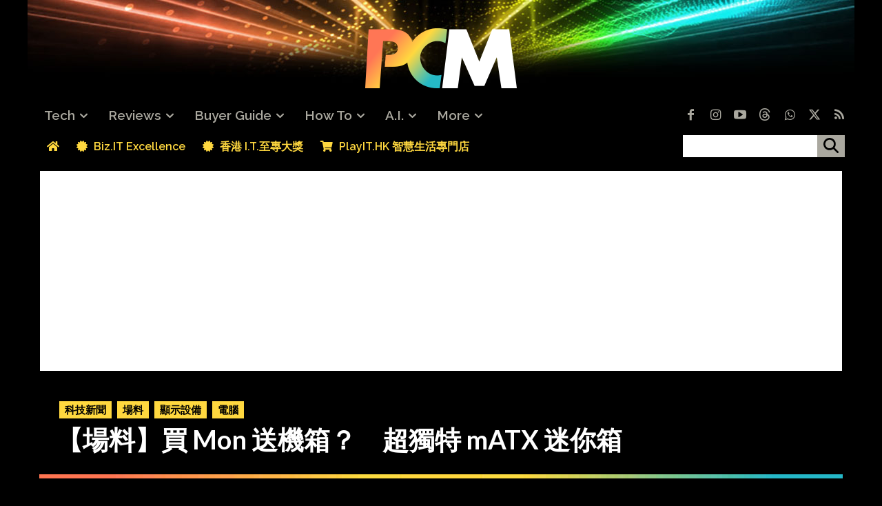

--- FILE ---
content_type: text/html; charset=UTF-8
request_url: https://www.pcmarket.com.hk/pcwalker_matx_case_with_monitor_jonsbo_d31/
body_size: 65901
content:
<!doctype html > <!--[if IE 8]><html class="ie8" lang="en"> <![endif]--> <!--[if IE 9]><html class="ie9" lang="en"> <![endif]--> <!--[if gt IE 8]><!--><html lang="zh-HK"> <!--<![endif]--><head><link rel="stylesheet" media="print" onload="this.onload=null;this.media='all';" id="ao_optimized_gfonts" href="https://fonts.googleapis.com/css?family=Noto+Sans+HK%3A400%2C300%2C500%2C600%2C700%7CRaleway%3A400%2C300%2C500%2C600%2C700%7CNoto+Sans+HK%3A400%2C600%2C700%2C300%2C500%7CRaleway%3A400%2C600%2C700%2C300%2C500%7CRaleway%3A600%2C400%2C800%2C500%2C700%7CNoto+Sans+HK%3A400%2C600%7CLato%3A700%2C400%7CMerriweather%3A400&amp;display=swap"><link media="all" href="https://www.pcmarket.com.hk/wp-content/cache/autoptimize/css/autoptimize_1eeb63d34942f710d926b178675e7af7.css" rel="stylesheet"><title>【場料】買 Mon 送機箱？　超獨特 mATX 迷你箱 - PCM</title><meta charset="UTF-8" /><meta name="viewport" content="width=device-width, initial-scale=1.0"><link rel="pingback" href="https://www.pcmarket.com.hk/xmlrpc.php" /> <script data-cfasync="false" data-no-defer="1" data-no-minify="1" data-no-optimize="1">var ewww_webp_supported=!1;function check_webp_feature(A,e){var w;e=void 0!==e?e:function(){},ewww_webp_supported?e(ewww_webp_supported):((w=new Image).onload=function(){ewww_webp_supported=0<w.width&&0<w.height,e&&e(ewww_webp_supported)},w.onerror=function(){e&&e(!1)},w.src="data:image/webp;base64,"+{alpha:"UklGRkoAAABXRUJQVlA4WAoAAAAQAAAAAAAAAAAAQUxQSAwAAAARBxAR/Q9ERP8DAABWUDggGAAAABQBAJ0BKgEAAQAAAP4AAA3AAP7mtQAAAA=="}[A])}check_webp_feature("alpha");</script><script data-cfasync="false" data-no-defer="1" data-no-minify="1" data-no-optimize="1">var Arrive=function(c,w){"use strict";if(c.MutationObserver&&"undefined"!=typeof HTMLElement){var r,a=0,u=(r=HTMLElement.prototype.matches||HTMLElement.prototype.webkitMatchesSelector||HTMLElement.prototype.mozMatchesSelector||HTMLElement.prototype.msMatchesSelector,{matchesSelector:function(e,t){return e instanceof HTMLElement&&r.call(e,t)},addMethod:function(e,t,r){var a=e[t];e[t]=function(){return r.length==arguments.length?r.apply(this,arguments):"function"==typeof a?a.apply(this,arguments):void 0}},callCallbacks:function(e,t){t&&t.options.onceOnly&&1==t.firedElems.length&&(e=[e[0]]);for(var r,a=0;r=e[a];a++)r&&r.callback&&r.callback.call(r.elem,r.elem);t&&t.options.onceOnly&&1==t.firedElems.length&&t.me.unbindEventWithSelectorAndCallback.call(t.target,t.selector,t.callback)},checkChildNodesRecursively:function(e,t,r,a){for(var i,n=0;i=e[n];n++)r(i,t,a)&&a.push({callback:t.callback,elem:i}),0<i.childNodes.length&&u.checkChildNodesRecursively(i.childNodes,t,r,a)},mergeArrays:function(e,t){var r,a={};for(r in e)e.hasOwnProperty(r)&&(a[r]=e[r]);for(r in t)t.hasOwnProperty(r)&&(a[r]=t[r]);return a},toElementsArray:function(e){return e=void 0!==e&&("number"!=typeof e.length||e===c)?[e]:e}}),e=(l.prototype.addEvent=function(e,t,r,a){a={target:e,selector:t,options:r,callback:a,firedElems:[]};return this._beforeAdding&&this._beforeAdding(a),this._eventsBucket.push(a),a},l.prototype.removeEvent=function(e){for(var t,r=this._eventsBucket.length-1;t=this._eventsBucket[r];r--)e(t)&&(this._beforeRemoving&&this._beforeRemoving(t),(t=this._eventsBucket.splice(r,1))&&t.length&&(t[0].callback=null))},l.prototype.beforeAdding=function(e){this._beforeAdding=e},l.prototype.beforeRemoving=function(e){this._beforeRemoving=e},l),t=function(i,n){var o=new e,l=this,s={fireOnAttributesModification:!1};return o.beforeAdding(function(t){var e=t.target;e!==c.document&&e!==c||(e=document.getElementsByTagName("html")[0]);var r=new MutationObserver(function(e){n.call(this,e,t)}),a=i(t.options);r.observe(e,a),t.observer=r,t.me=l}),o.beforeRemoving(function(e){e.observer.disconnect()}),this.bindEvent=function(e,t,r){t=u.mergeArrays(s,t);for(var a=u.toElementsArray(this),i=0;i<a.length;i++)o.addEvent(a[i],e,t,r)},this.unbindEvent=function(){var r=u.toElementsArray(this);o.removeEvent(function(e){for(var t=0;t<r.length;t++)if(this===w||e.target===r[t])return!0;return!1})},this.unbindEventWithSelectorOrCallback=function(r){var a=u.toElementsArray(this),i=r,e="function"==typeof r?function(e){for(var t=0;t<a.length;t++)if((this===w||e.target===a[t])&&e.callback===i)return!0;return!1}:function(e){for(var t=0;t<a.length;t++)if((this===w||e.target===a[t])&&e.selector===r)return!0;return!1};o.removeEvent(e)},this.unbindEventWithSelectorAndCallback=function(r,a){var i=u.toElementsArray(this);o.removeEvent(function(e){for(var t=0;t<i.length;t++)if((this===w||e.target===i[t])&&e.selector===r&&e.callback===a)return!0;return!1})},this},i=new function(){var s={fireOnAttributesModification:!1,onceOnly:!1,existing:!1};function n(e,t,r){return!(!u.matchesSelector(e,t.selector)||(e._id===w&&(e._id=a++),-1!=t.firedElems.indexOf(e._id)))&&(t.firedElems.push(e._id),!0)}var c=(i=new t(function(e){var t={attributes:!1,childList:!0,subtree:!0};return e.fireOnAttributesModification&&(t.attributes=!0),t},function(e,i){e.forEach(function(e){var t=e.addedNodes,r=e.target,a=[];null!==t&&0<t.length?u.checkChildNodesRecursively(t,i,n,a):"attributes"===e.type&&n(r,i)&&a.push({callback:i.callback,elem:r}),u.callCallbacks(a,i)})})).bindEvent;return i.bindEvent=function(e,t,r){t=void 0===r?(r=t,s):u.mergeArrays(s,t);var a=u.toElementsArray(this);if(t.existing){for(var i=[],n=0;n<a.length;n++)for(var o=a[n].querySelectorAll(e),l=0;l<o.length;l++)i.push({callback:r,elem:o[l]});if(t.onceOnly&&i.length)return r.call(i[0].elem,i[0].elem);setTimeout(u.callCallbacks,1,i)}c.call(this,e,t,r)},i},o=new function(){var a={};function i(e,t){return u.matchesSelector(e,t.selector)}var n=(o=new t(function(){return{childList:!0,subtree:!0}},function(e,r){e.forEach(function(e){var t=e.removedNodes,e=[];null!==t&&0<t.length&&u.checkChildNodesRecursively(t,r,i,e),u.callCallbacks(e,r)})})).bindEvent;return o.bindEvent=function(e,t,r){t=void 0===r?(r=t,a):u.mergeArrays(a,t),n.call(this,e,t,r)},o};d(HTMLElement.prototype),d(NodeList.prototype),d(HTMLCollection.prototype),d(HTMLDocument.prototype),d(Window.prototype);var n={};return s(i,n,"unbindAllArrive"),s(o,n,"unbindAllLeave"),n}function l(){this._eventsBucket=[],this._beforeAdding=null,this._beforeRemoving=null}function s(e,t,r){u.addMethod(t,r,e.unbindEvent),u.addMethod(t,r,e.unbindEventWithSelectorOrCallback),u.addMethod(t,r,e.unbindEventWithSelectorAndCallback)}function d(e){e.arrive=i.bindEvent,s(i,e,"unbindArrive"),e.leave=o.bindEvent,s(o,e,"unbindLeave")}}(window,void 0),ewww_webp_supported=!1;function check_webp_feature(e,t){var r;ewww_webp_supported?t(ewww_webp_supported):((r=new Image).onload=function(){ewww_webp_supported=0<r.width&&0<r.height,t(ewww_webp_supported)},r.onerror=function(){t(!1)},r.src="data:image/webp;base64,"+{alpha:"UklGRkoAAABXRUJQVlA4WAoAAAAQAAAAAAAAAAAAQUxQSAwAAAARBxAR/Q9ERP8DAABWUDggGAAAABQBAJ0BKgEAAQAAAP4AAA3AAP7mtQAAAA==",animation:"UklGRlIAAABXRUJQVlA4WAoAAAASAAAAAAAAAAAAQU5JTQYAAAD/////AABBTk1GJgAAAAAAAAAAAAAAAAAAAGQAAABWUDhMDQAAAC8AAAAQBxAREYiI/gcA"}[e])}function ewwwLoadImages(e){if(e){for(var t=document.querySelectorAll(".batch-image img, .image-wrapper a, .ngg-pro-masonry-item a, .ngg-galleria-offscreen-seo-wrapper a"),r=0,a=t.length;r<a;r++)ewwwAttr(t[r],"data-src",t[r].getAttribute("data-webp")),ewwwAttr(t[r],"data-thumbnail",t[r].getAttribute("data-webp-thumbnail"));for(var i=document.querySelectorAll("div.woocommerce-product-gallery__image"),r=0,a=i.length;r<a;r++)ewwwAttr(i[r],"data-thumb",i[r].getAttribute("data-webp-thumb"))}for(var n=document.querySelectorAll("video"),r=0,a=n.length;r<a;r++)ewwwAttr(n[r],"poster",e?n[r].getAttribute("data-poster-webp"):n[r].getAttribute("data-poster-image"));for(var o,l=document.querySelectorAll("img.ewww_webp_lazy_load"),r=0,a=l.length;r<a;r++)e&&(ewwwAttr(l[r],"data-lazy-srcset",l[r].getAttribute("data-lazy-srcset-webp")),ewwwAttr(l[r],"data-srcset",l[r].getAttribute("data-srcset-webp")),ewwwAttr(l[r],"data-lazy-src",l[r].getAttribute("data-lazy-src-webp")),ewwwAttr(l[r],"data-src",l[r].getAttribute("data-src-webp")),ewwwAttr(l[r],"data-orig-file",l[r].getAttribute("data-webp-orig-file")),ewwwAttr(l[r],"data-medium-file",l[r].getAttribute("data-webp-medium-file")),ewwwAttr(l[r],"data-large-file",l[r].getAttribute("data-webp-large-file")),null!=(o=l[r].getAttribute("srcset"))&&!1!==o&&o.includes("R0lGOD")&&ewwwAttr(l[r],"src",l[r].getAttribute("data-lazy-src-webp"))),l[r].className=l[r].className.replace(/\bewww_webp_lazy_load\b/,"");for(var s=document.querySelectorAll(".ewww_webp"),r=0,a=s.length;r<a;r++)e?(ewwwAttr(s[r],"srcset",s[r].getAttribute("data-srcset-webp")),ewwwAttr(s[r],"src",s[r].getAttribute("data-src-webp")),ewwwAttr(s[r],"data-orig-file",s[r].getAttribute("data-webp-orig-file")),ewwwAttr(s[r],"data-medium-file",s[r].getAttribute("data-webp-medium-file")),ewwwAttr(s[r],"data-large-file",s[r].getAttribute("data-webp-large-file")),ewwwAttr(s[r],"data-large_image",s[r].getAttribute("data-webp-large_image")),ewwwAttr(s[r],"data-src",s[r].getAttribute("data-webp-src"))):(ewwwAttr(s[r],"srcset",s[r].getAttribute("data-srcset-img")),ewwwAttr(s[r],"src",s[r].getAttribute("data-src-img"))),s[r].className=s[r].className.replace(/\bewww_webp\b/,"ewww_webp_loaded");window.jQuery&&jQuery.fn.isotope&&jQuery.fn.imagesLoaded&&(jQuery(".fusion-posts-container-infinite").imagesLoaded(function(){jQuery(".fusion-posts-container-infinite").hasClass("isotope")&&jQuery(".fusion-posts-container-infinite").isotope()}),jQuery(".fusion-portfolio:not(.fusion-recent-works) .fusion-portfolio-wrapper").imagesLoaded(function(){jQuery(".fusion-portfolio:not(.fusion-recent-works) .fusion-portfolio-wrapper").isotope()}))}function ewwwWebPInit(e){ewwwLoadImages(e),ewwwNggLoadGalleries(e),document.arrive(".ewww_webp",function(){ewwwLoadImages(e)}),document.arrive(".ewww_webp_lazy_load",function(){ewwwLoadImages(e)}),document.arrive("videos",function(){ewwwLoadImages(e)}),"loading"==document.readyState?document.addEventListener("DOMContentLoaded",ewwwJSONParserInit):("undefined"!=typeof galleries&&ewwwNggParseGalleries(e),ewwwWooParseVariations(e))}function ewwwAttr(e,t,r){null!=r&&!1!==r&&e.setAttribute(t,r)}function ewwwJSONParserInit(){"undefined"!=typeof galleries&&check_webp_feature("alpha",ewwwNggParseGalleries),check_webp_feature("alpha",ewwwWooParseVariations)}function ewwwWooParseVariations(e){if(e)for(var t=document.querySelectorAll("form.variations_form"),r=0,a=t.length;r<a;r++){var i=t[r].getAttribute("data-product_variations"),n=!1;try{for(var o in i=JSON.parse(i))void 0!==i[o]&&void 0!==i[o].image&&(void 0!==i[o].image.src_webp&&(i[o].image.src=i[o].image.src_webp,n=!0),void 0!==i[o].image.srcset_webp&&(i[o].image.srcset=i[o].image.srcset_webp,n=!0),void 0!==i[o].image.full_src_webp&&(i[o].image.full_src=i[o].image.full_src_webp,n=!0),void 0!==i[o].image.gallery_thumbnail_src_webp&&(i[o].image.gallery_thumbnail_src=i[o].image.gallery_thumbnail_src_webp,n=!0),void 0!==i[o].image.thumb_src_webp&&(i[o].image.thumb_src=i[o].image.thumb_src_webp,n=!0));n&&ewwwAttr(t[r],"data-product_variations",JSON.stringify(i))}catch(e){}}}function ewwwNggParseGalleries(e){if(e)for(var t in galleries){var r=galleries[t];galleries[t].images_list=ewwwNggParseImageList(r.images_list)}}function ewwwNggLoadGalleries(e){e&&document.addEventListener("ngg.galleria.themeadded",function(e,t){window.ngg_galleria._create_backup=window.ngg_galleria.create,window.ngg_galleria.create=function(e,t){var r=$(e).data("id");return galleries["gallery_"+r].images_list=ewwwNggParseImageList(galleries["gallery_"+r].images_list),window.ngg_galleria._create_backup(e,t)}})}function ewwwNggParseImageList(e){for(var t in e){var r=e[t];if(void 0!==r["image-webp"]&&(e[t].image=r["image-webp"],delete e[t]["image-webp"]),void 0!==r["thumb-webp"]&&(e[t].thumb=r["thumb-webp"],delete e[t]["thumb-webp"]),void 0!==r.full_image_webp&&(e[t].full_image=r.full_image_webp,delete e[t].full_image_webp),void 0!==r.srcsets)for(var a in r.srcsets)nggSrcset=r.srcsets[a],void 0!==r.srcsets[a+"-webp"]&&(e[t].srcsets[a]=r.srcsets[a+"-webp"],delete e[t].srcsets[a+"-webp"]);if(void 0!==r.full_srcsets)for(var i in r.full_srcsets)nggFSrcset=r.full_srcsets[i],void 0!==r.full_srcsets[i+"-webp"]&&(e[t].full_srcsets[i]=r.full_srcsets[i+"-webp"],delete e[t].full_srcsets[i+"-webp"])}return e}check_webp_feature("alpha",ewwwWebPInit);</script><meta name='robots' content='index, follow, max-image-preview:large, max-snippet:-1, max-video-preview:-1' /><style>img:is([sizes="auto" i], [sizes^="auto," i]) { contain-intrinsic-size: 3000px 1500px }</style><link rel="icon" type="image/png" href="https://cdn.pcmarket.com.hk/wp-content/uploads/2025/06/06205548/pcm-2025-favicon-32x32-1.jpg"><link rel="apple-touch-icon" sizes="76x76" href="https://cdn.pcmarket.com.hk/wp-content/uploads/2025/06/05160123/iOS-Bookmarklet-76x76-1.png"/><link rel="apple-touch-icon" sizes="120x120" href="https://cdn.pcmarket.com.hk/wp-content/uploads/2025/06/05160137/iOS-Bookmarklet-120x120-1.png"/><link rel="apple-touch-icon" sizes="152x152" href="https://cdn.pcmarket.com.hk/wp-content/uploads/2025/06/05160203/iOS-Bookmarklet-152x152-1.png"/><link rel="apple-touch-icon" sizes="114x114" href="https://cdn.pcmarket.com.hk/wp-content/uploads/2025/06/05160130/iOS-Bookmarklet-114x114-1.png"/><link rel="apple-touch-icon" sizes="144x144" href="https://cdn.pcmarket.com.hk/wp-content/uploads/2025/06/05160147/iOS-Bookmarklet-144x144-1.png"/><link rel="canonical" href="https://www.pcmarket.com.hk/pcwalker_matx_case_with_monitor_jonsbo_d31/" /><meta property="og:locale" content="zh_HK" /><meta property="og:type" content="article" /><meta property="og:title" content="【場料】買 Mon 送機箱？　超獨特 mATX 迷你箱" /><meta property="og:description" content="近年不少品牌都推出 ITX A4 Size 細機箱，不過隨著安裝的硬件愈來愈大，不同品牌都「升級」令機箱都可支援較便宜的 mATX 主機板 Size，而大多品牌設計都以簡潔為主，惟近期 Jonsbo 就打破這個定論，由代理引入的 D31 就在機箱面提供上一個 8 吋螢幕，1,280×800 的解析度下，ppi 達 188，雖然不能達到 300ppi 那種精緻度，但比起一般螢幕都來得高。" /><meta property="og:url" content="https://www.pcmarket.com.hk/pcwalker_matx_case_with_monitor_jonsbo_d31/" /><meta property="og:site_name" content="PCM" /><meta property="article:publisher" content="https://www.facebook.com/PcMarket" /><meta property="article:published_time" content="2022-11-05T03:00:00+00:00" /><meta property="og:image" content="https://cdn.pcmarket.com.hk/wp-content/uploads/2022/11/01f-2.jpg" /><meta property="og:image:width" content="1200" /><meta property="og:image:height" content="675" /><meta property="og:image:type" content="image/jpeg" /><meta name="author" content="Van 仔" /><meta name="twitter:card" content="summary_large_image" /><meta name="twitter:creator" content="@ZcopeH" /><meta name="twitter:site" content="@ZcopeH" /> <script type="application/ld+json" class="yoast-schema-graph">{"@context":"https://schema.org","@graph":[{"@type":"Article","@id":"https://www.pcmarket.com.hk/pcwalker_matx_case_with_monitor_jonsbo_d31/#article","isPartOf":{"@id":"https://www.pcmarket.com.hk/pcwalker_matx_case_with_monitor_jonsbo_d31/"},"author":{"name":"Van 仔","@id":"https://www.pcmarket.com.hk/#/schema/person/0908ea4727b0e0aa34259ba05b6b86e9"},"headline":"【場料】買 Mon 送機箱？　超獨特 mATX 迷你箱","datePublished":"2022-11-05T03:00:00+00:00","mainEntityOfPage":{"@id":"https://www.pcmarket.com.hk/pcwalker_matx_case_with_monitor_jonsbo_d31/"},"wordCount":23,"publisher":{"@id":"https://www.pcmarket.com.hk/#organization"},"image":{"@id":"https://www.pcmarket.com.hk/pcwalker_matx_case_with_monitor_jonsbo_d31/#primaryimage"},"thumbnailUrl":"https://cdn.pcmarket.com.hk/wp-content/uploads/2022/11/01-2.jpg","keywords":["mATX","Jonsbo D31"],"articleSection":["科技新聞","場料","電腦","顯示設備"],"inLanguage":"zh-HK"},{"@type":"WebPage","@id":"https://www.pcmarket.com.hk/pcwalker_matx_case_with_monitor_jonsbo_d31/","url":"https://www.pcmarket.com.hk/pcwalker_matx_case_with_monitor_jonsbo_d31/","name":"【場料】買 Mon 送機箱？　超獨特 mATX 迷你箱 - PCM","isPartOf":{"@id":"https://www.pcmarket.com.hk/#website"},"primaryImageOfPage":{"@id":"https://www.pcmarket.com.hk/pcwalker_matx_case_with_monitor_jonsbo_d31/#primaryimage"},"image":{"@id":"https://www.pcmarket.com.hk/pcwalker_matx_case_with_monitor_jonsbo_d31/#primaryimage"},"thumbnailUrl":"https://cdn.pcmarket.com.hk/wp-content/uploads/2022/11/01-2.jpg","datePublished":"2022-11-05T03:00:00+00:00","breadcrumb":{"@id":"https://www.pcmarket.com.hk/pcwalker_matx_case_with_monitor_jonsbo_d31/#breadcrumb"},"inLanguage":"zh-HK","potentialAction":[{"@type":"ReadAction","target":["https://www.pcmarket.com.hk/pcwalker_matx_case_with_monitor_jonsbo_d31/"]}]},{"@type":"ImageObject","inLanguage":"zh-HK","@id":"https://www.pcmarket.com.hk/pcwalker_matx_case_with_monitor_jonsbo_d31/#primaryimage","url":"https://cdn.pcmarket.com.hk/wp-content/uploads/2022/11/01-2.jpg","contentUrl":"https://cdn.pcmarket.com.hk/wp-content/uploads/2022/11/01-2.jpg","width":1200,"height":675,"caption":"買 Mon 送機箱？　超獨特 mATX 迷你箱"},{"@type":"BreadcrumbList","@id":"https://www.pcmarket.com.hk/pcwalker_matx_case_with_monitor_jonsbo_d31/#breadcrumb","itemListElement":[{"@type":"ListItem","position":1,"name":"首頁","item":"https://www.pcmarket.com.hk/"},{"@type":"ListItem","position":2,"name":"【場料】買 Mon 送機箱？　超獨特 mATX 迷你箱"}]},{"@type":"WebSite","@id":"https://www.pcmarket.com.hk/#website","url":"https://www.pcmarket.com.hk/","name":"PCM","description":"全方位數碼資訊網站","publisher":{"@id":"https://www.pcmarket.com.hk/#organization"},"alternateName":"電腦廣場","potentialAction":[{"@type":"SearchAction","target":{"@type":"EntryPoint","urlTemplate":"https://www.pcmarket.com.hk/?s={search_term_string}"},"query-input":{"@type":"PropertyValueSpecification","valueRequired":true,"valueName":"search_term_string"}}],"inLanguage":"zh-HK"},{"@type":"Organization","@id":"https://www.pcmarket.com.hk/#organization","name":"Plug Media Services Limited","url":"https://www.pcmarket.com.hk/","logo":{"@type":"ImageObject","inLanguage":"zh-HK","@id":"https://www.pcmarket.com.hk/#/schema/logo/image/","url":"https://cdn.pcmarket.com.hk/wp-content/uploads/2025/01/27124228/plugmedia_logo-1024x1024-1.png","contentUrl":"https://cdn.pcmarket.com.hk/wp-content/uploads/2025/01/27124228/plugmedia_logo-1024x1024-1.png","width":1024,"height":1024,"caption":"Plug Media Services Limited"},"image":{"@id":"https://www.pcmarket.com.hk/#/schema/logo/image/"},"sameAs":["https://www.facebook.com/PcMarket","https://x.com/ZcopeH","https://instagram.com/pc_market","https://youtube.com/c/PCMTV","https://www.youtube.com/@ZCOPE"]},{"@type":"Person","@id":"https://www.pcmarket.com.hk/#/schema/person/0908ea4727b0e0aa34259ba05b6b86e9","name":"Van 仔","image":{"@type":"ImageObject","inLanguage":"zh-HK","@id":"https://www.pcmarket.com.hk/#/schema/person/image/","url":"https://cdn.pcmarket.com.hk/wp-content/uploads/2025/01/10065645/PCM_200x200-150x150.jpg","contentUrl":"https://cdn.pcmarket.com.hk/wp-content/uploads/2025/01/10065645/PCM_200x200-150x150.jpg","caption":"Van 仔"},"url":"https://www.pcmarket.com.hk/author/van/"}]}</script> <link rel='dns-prefetch' href='//www.googletagmanager.com' /><link rel='dns-prefetch' href='//use.fontawesome.com' /><link rel='dns-prefetch' href='//pagead2.googlesyndication.com' /><link rel="alternate" type="application/rss+xml" title="訂閱《PCM》&raquo; 資訊提供" href="https://www.pcmarket.com.hk/feed/" /><link rel="alternate" type="application/rss+xml" title="訂閱《PCM》&raquo; 留言的資訊提供" href="https://www.pcmarket.com.hk/comments/feed/" /> <script type="text/javascript">window._wpemojiSettings = {"baseUrl":"https:\/\/s.w.org\/images\/core\/emoji\/16.0.1\/72x72\/","ext":".png","svgUrl":"https:\/\/s.w.org\/images\/core\/emoji\/16.0.1\/svg\/","svgExt":".svg","source":{"concatemoji":"https:\/\/www.pcmarket.com.hk\/wp-includes\/js\/wp-emoji-release.min.js?ver=376ed94e90d77244f0a6a6c12cd465f8"}};
/*! This file is auto-generated */
!function(s,n){var o,i,e;function c(e){try{var t={supportTests:e,timestamp:(new Date).valueOf()};sessionStorage.setItem(o,JSON.stringify(t))}catch(e){}}function p(e,t,n){e.clearRect(0,0,e.canvas.width,e.canvas.height),e.fillText(t,0,0);var t=new Uint32Array(e.getImageData(0,0,e.canvas.width,e.canvas.height).data),a=(e.clearRect(0,0,e.canvas.width,e.canvas.height),e.fillText(n,0,0),new Uint32Array(e.getImageData(0,0,e.canvas.width,e.canvas.height).data));return t.every(function(e,t){return e===a[t]})}function u(e,t){e.clearRect(0,0,e.canvas.width,e.canvas.height),e.fillText(t,0,0);for(var n=e.getImageData(16,16,1,1),a=0;a<n.data.length;a++)if(0!==n.data[a])return!1;return!0}function f(e,t,n,a){switch(t){case"flag":return n(e,"\ud83c\udff3\ufe0f\u200d\u26a7\ufe0f","\ud83c\udff3\ufe0f\u200b\u26a7\ufe0f")?!1:!n(e,"\ud83c\udde8\ud83c\uddf6","\ud83c\udde8\u200b\ud83c\uddf6")&&!n(e,"\ud83c\udff4\udb40\udc67\udb40\udc62\udb40\udc65\udb40\udc6e\udb40\udc67\udb40\udc7f","\ud83c\udff4\u200b\udb40\udc67\u200b\udb40\udc62\u200b\udb40\udc65\u200b\udb40\udc6e\u200b\udb40\udc67\u200b\udb40\udc7f");case"emoji":return!a(e,"\ud83e\udedf")}return!1}function g(e,t,n,a){var r="undefined"!=typeof WorkerGlobalScope&&self instanceof WorkerGlobalScope?new OffscreenCanvas(300,150):s.createElement("canvas"),o=r.getContext("2d",{willReadFrequently:!0}),i=(o.textBaseline="top",o.font="600 32px Arial",{});return e.forEach(function(e){i[e]=t(o,e,n,a)}),i}function t(e){var t=s.createElement("script");t.src=e,t.defer=!0,s.head.appendChild(t)}"undefined"!=typeof Promise&&(o="wpEmojiSettingsSupports",i=["flag","emoji"],n.supports={everything:!0,everythingExceptFlag:!0},e=new Promise(function(e){s.addEventListener("DOMContentLoaded",e,{once:!0})}),new Promise(function(t){var n=function(){try{var e=JSON.parse(sessionStorage.getItem(o));if("object"==typeof e&&"number"==typeof e.timestamp&&(new Date).valueOf()<e.timestamp+604800&&"object"==typeof e.supportTests)return e.supportTests}catch(e){}return null}();if(!n){if("undefined"!=typeof Worker&&"undefined"!=typeof OffscreenCanvas&&"undefined"!=typeof URL&&URL.createObjectURL&&"undefined"!=typeof Blob)try{var e="postMessage("+g.toString()+"("+[JSON.stringify(i),f.toString(),p.toString(),u.toString()].join(",")+"));",a=new Blob([e],{type:"text/javascript"}),r=new Worker(URL.createObjectURL(a),{name:"wpTestEmojiSupports"});return void(r.onmessage=function(e){c(n=e.data),r.terminate(),t(n)})}catch(e){}c(n=g(i,f,p,u))}t(n)}).then(function(e){for(var t in e)n.supports[t]=e[t],n.supports.everything=n.supports.everything&&n.supports[t],"flag"!==t&&(n.supports.everythingExceptFlag=n.supports.everythingExceptFlag&&n.supports[t]);n.supports.everythingExceptFlag=n.supports.everythingExceptFlag&&!n.supports.flag,n.DOMReady=!1,n.readyCallback=function(){n.DOMReady=!0}}).then(function(){return e}).then(function(){var e;n.supports.everything||(n.readyCallback(),(e=n.source||{}).concatemoji?t(e.concatemoji):e.wpemoji&&e.twemoji&&(t(e.twemoji),t(e.wpemoji)))}))}((window,document),window._wpemojiSettings);</script> <style id='wp-emoji-styles-inline-css' type='text/css'>img.wp-smiley, img.emoji {
		display: inline !important;
		border: none !important;
		box-shadow: none !important;
		height: 1em !important;
		width: 1em !important;
		margin: 0 0.07em !important;
		vertical-align: -0.1em !important;
		background: none !important;
		padding: 0 !important;
	}</style><style id='classic-theme-styles-inline-css' type='text/css'>/*! This file is auto-generated */
.wp-block-button__link{color:#fff;background-color:#32373c;border-radius:9999px;box-shadow:none;text-decoration:none;padding:calc(.667em + 2px) calc(1.333em + 2px);font-size:1.125em}.wp-block-file__button{background:#32373c;color:#fff;text-decoration:none}</style><style id='global-styles-inline-css' type='text/css'>:root{--wp--preset--aspect-ratio--square: 1;--wp--preset--aspect-ratio--4-3: 4/3;--wp--preset--aspect-ratio--3-4: 3/4;--wp--preset--aspect-ratio--3-2: 3/2;--wp--preset--aspect-ratio--2-3: 2/3;--wp--preset--aspect-ratio--16-9: 16/9;--wp--preset--aspect-ratio--9-16: 9/16;--wp--preset--color--black: #000000;--wp--preset--color--cyan-bluish-gray: #abb8c3;--wp--preset--color--white: #ffffff;--wp--preset--color--pale-pink: #f78da7;--wp--preset--color--vivid-red: #cf2e2e;--wp--preset--color--luminous-vivid-orange: #ff6900;--wp--preset--color--luminous-vivid-amber: #fcb900;--wp--preset--color--light-green-cyan: #7bdcb5;--wp--preset--color--vivid-green-cyan: #00d084;--wp--preset--color--pale-cyan-blue: #8ed1fc;--wp--preset--color--vivid-cyan-blue: #0693e3;--wp--preset--color--vivid-purple: #9b51e0;--wp--preset--gradient--vivid-cyan-blue-to-vivid-purple: linear-gradient(135deg,rgba(6,147,227,1) 0%,rgb(155,81,224) 100%);--wp--preset--gradient--light-green-cyan-to-vivid-green-cyan: linear-gradient(135deg,rgb(122,220,180) 0%,rgb(0,208,130) 100%);--wp--preset--gradient--luminous-vivid-amber-to-luminous-vivid-orange: linear-gradient(135deg,rgba(252,185,0,1) 0%,rgba(255,105,0,1) 100%);--wp--preset--gradient--luminous-vivid-orange-to-vivid-red: linear-gradient(135deg,rgba(255,105,0,1) 0%,rgb(207,46,46) 100%);--wp--preset--gradient--very-light-gray-to-cyan-bluish-gray: linear-gradient(135deg,rgb(238,238,238) 0%,rgb(169,184,195) 100%);--wp--preset--gradient--cool-to-warm-spectrum: linear-gradient(135deg,rgb(74,234,220) 0%,rgb(151,120,209) 20%,rgb(207,42,186) 40%,rgb(238,44,130) 60%,rgb(251,105,98) 80%,rgb(254,248,76) 100%);--wp--preset--gradient--blush-light-purple: linear-gradient(135deg,rgb(255,206,236) 0%,rgb(152,150,240) 100%);--wp--preset--gradient--blush-bordeaux: linear-gradient(135deg,rgb(254,205,165) 0%,rgb(254,45,45) 50%,rgb(107,0,62) 100%);--wp--preset--gradient--luminous-dusk: linear-gradient(135deg,rgb(255,203,112) 0%,rgb(199,81,192) 50%,rgb(65,88,208) 100%);--wp--preset--gradient--pale-ocean: linear-gradient(135deg,rgb(255,245,203) 0%,rgb(182,227,212) 50%,rgb(51,167,181) 100%);--wp--preset--gradient--electric-grass: linear-gradient(135deg,rgb(202,248,128) 0%,rgb(113,206,126) 100%);--wp--preset--gradient--midnight: linear-gradient(135deg,rgb(2,3,129) 0%,rgb(40,116,252) 100%);--wp--preset--font-size--small: 11px;--wp--preset--font-size--medium: 20px;--wp--preset--font-size--large: 32px;--wp--preset--font-size--x-large: 42px;--wp--preset--font-size--regular: 15px;--wp--preset--font-size--larger: 50px;--wp--preset--spacing--20: 0.44rem;--wp--preset--spacing--30: 0.67rem;--wp--preset--spacing--40: 1rem;--wp--preset--spacing--50: 1.5rem;--wp--preset--spacing--60: 2.25rem;--wp--preset--spacing--70: 3.38rem;--wp--preset--spacing--80: 5.06rem;--wp--preset--shadow--natural: 6px 6px 9px rgba(0, 0, 0, 0.2);--wp--preset--shadow--deep: 12px 12px 50px rgba(0, 0, 0, 0.4);--wp--preset--shadow--sharp: 6px 6px 0px rgba(0, 0, 0, 0.2);--wp--preset--shadow--outlined: 6px 6px 0px -3px rgba(255, 255, 255, 1), 6px 6px rgba(0, 0, 0, 1);--wp--preset--shadow--crisp: 6px 6px 0px rgba(0, 0, 0, 1);}:where(.is-layout-flex){gap: 0.5em;}:where(.is-layout-grid){gap: 0.5em;}body .is-layout-flex{display: flex;}.is-layout-flex{flex-wrap: wrap;align-items: center;}.is-layout-flex > :is(*, div){margin: 0;}body .is-layout-grid{display: grid;}.is-layout-grid > :is(*, div){margin: 0;}:where(.wp-block-columns.is-layout-flex){gap: 2em;}:where(.wp-block-columns.is-layout-grid){gap: 2em;}:where(.wp-block-post-template.is-layout-flex){gap: 1.25em;}:where(.wp-block-post-template.is-layout-grid){gap: 1.25em;}.has-black-color{color: var(--wp--preset--color--black) !important;}.has-cyan-bluish-gray-color{color: var(--wp--preset--color--cyan-bluish-gray) !important;}.has-white-color{color: var(--wp--preset--color--white) !important;}.has-pale-pink-color{color: var(--wp--preset--color--pale-pink) !important;}.has-vivid-red-color{color: var(--wp--preset--color--vivid-red) !important;}.has-luminous-vivid-orange-color{color: var(--wp--preset--color--luminous-vivid-orange) !important;}.has-luminous-vivid-amber-color{color: var(--wp--preset--color--luminous-vivid-amber) !important;}.has-light-green-cyan-color{color: var(--wp--preset--color--light-green-cyan) !important;}.has-vivid-green-cyan-color{color: var(--wp--preset--color--vivid-green-cyan) !important;}.has-pale-cyan-blue-color{color: var(--wp--preset--color--pale-cyan-blue) !important;}.has-vivid-cyan-blue-color{color: var(--wp--preset--color--vivid-cyan-blue) !important;}.has-vivid-purple-color{color: var(--wp--preset--color--vivid-purple) !important;}.has-black-background-color{background-color: var(--wp--preset--color--black) !important;}.has-cyan-bluish-gray-background-color{background-color: var(--wp--preset--color--cyan-bluish-gray) !important;}.has-white-background-color{background-color: var(--wp--preset--color--white) !important;}.has-pale-pink-background-color{background-color: var(--wp--preset--color--pale-pink) !important;}.has-vivid-red-background-color{background-color: var(--wp--preset--color--vivid-red) !important;}.has-luminous-vivid-orange-background-color{background-color: var(--wp--preset--color--luminous-vivid-orange) !important;}.has-luminous-vivid-amber-background-color{background-color: var(--wp--preset--color--luminous-vivid-amber) !important;}.has-light-green-cyan-background-color{background-color: var(--wp--preset--color--light-green-cyan) !important;}.has-vivid-green-cyan-background-color{background-color: var(--wp--preset--color--vivid-green-cyan) !important;}.has-pale-cyan-blue-background-color{background-color: var(--wp--preset--color--pale-cyan-blue) !important;}.has-vivid-cyan-blue-background-color{background-color: var(--wp--preset--color--vivid-cyan-blue) !important;}.has-vivid-purple-background-color{background-color: var(--wp--preset--color--vivid-purple) !important;}.has-black-border-color{border-color: var(--wp--preset--color--black) !important;}.has-cyan-bluish-gray-border-color{border-color: var(--wp--preset--color--cyan-bluish-gray) !important;}.has-white-border-color{border-color: var(--wp--preset--color--white) !important;}.has-pale-pink-border-color{border-color: var(--wp--preset--color--pale-pink) !important;}.has-vivid-red-border-color{border-color: var(--wp--preset--color--vivid-red) !important;}.has-luminous-vivid-orange-border-color{border-color: var(--wp--preset--color--luminous-vivid-orange) !important;}.has-luminous-vivid-amber-border-color{border-color: var(--wp--preset--color--luminous-vivid-amber) !important;}.has-light-green-cyan-border-color{border-color: var(--wp--preset--color--light-green-cyan) !important;}.has-vivid-green-cyan-border-color{border-color: var(--wp--preset--color--vivid-green-cyan) !important;}.has-pale-cyan-blue-border-color{border-color: var(--wp--preset--color--pale-cyan-blue) !important;}.has-vivid-cyan-blue-border-color{border-color: var(--wp--preset--color--vivid-cyan-blue) !important;}.has-vivid-purple-border-color{border-color: var(--wp--preset--color--vivid-purple) !important;}.has-vivid-cyan-blue-to-vivid-purple-gradient-background{background: var(--wp--preset--gradient--vivid-cyan-blue-to-vivid-purple) !important;}.has-light-green-cyan-to-vivid-green-cyan-gradient-background{background: var(--wp--preset--gradient--light-green-cyan-to-vivid-green-cyan) !important;}.has-luminous-vivid-amber-to-luminous-vivid-orange-gradient-background{background: var(--wp--preset--gradient--luminous-vivid-amber-to-luminous-vivid-orange) !important;}.has-luminous-vivid-orange-to-vivid-red-gradient-background{background: var(--wp--preset--gradient--luminous-vivid-orange-to-vivid-red) !important;}.has-very-light-gray-to-cyan-bluish-gray-gradient-background{background: var(--wp--preset--gradient--very-light-gray-to-cyan-bluish-gray) !important;}.has-cool-to-warm-spectrum-gradient-background{background: var(--wp--preset--gradient--cool-to-warm-spectrum) !important;}.has-blush-light-purple-gradient-background{background: var(--wp--preset--gradient--blush-light-purple) !important;}.has-blush-bordeaux-gradient-background{background: var(--wp--preset--gradient--blush-bordeaux) !important;}.has-luminous-dusk-gradient-background{background: var(--wp--preset--gradient--luminous-dusk) !important;}.has-pale-ocean-gradient-background{background: var(--wp--preset--gradient--pale-ocean) !important;}.has-electric-grass-gradient-background{background: var(--wp--preset--gradient--electric-grass) !important;}.has-midnight-gradient-background{background: var(--wp--preset--gradient--midnight) !important;}.has-small-font-size{font-size: var(--wp--preset--font-size--small) !important;}.has-medium-font-size{font-size: var(--wp--preset--font-size--medium) !important;}.has-large-font-size{font-size: var(--wp--preset--font-size--large) !important;}.has-x-large-font-size{font-size: var(--wp--preset--font-size--x-large) !important;}
:where(.wp-block-post-template.is-layout-flex){gap: 1.25em;}:where(.wp-block-post-template.is-layout-grid){gap: 1.25em;}
:where(.wp-block-columns.is-layout-flex){gap: 2em;}:where(.wp-block-columns.is-layout-grid){gap: 2em;}
:root :where(.wp-block-pullquote){font-size: 1.5em;line-height: 1.6;}</style><style id='akismet-widget-style-inline-css' type='text/css'>.a-stats {
				--akismet-color-mid-green: #357b49;
				--akismet-color-white: #fff;
				--akismet-color-light-grey: #f6f7f7;

				max-width: 350px;
				width: auto;
			}

			.a-stats * {
				all: unset;
				box-sizing: border-box;
			}

			.a-stats strong {
				font-weight: 600;
			}

			.a-stats a.a-stats__link,
			.a-stats a.a-stats__link:visited,
			.a-stats a.a-stats__link:active {
				background: var(--akismet-color-mid-green);
				border: none;
				box-shadow: none;
				border-radius: 8px;
				color: var(--akismet-color-white);
				cursor: pointer;
				display: block;
				font-family: -apple-system, BlinkMacSystemFont, 'Segoe UI', 'Roboto', 'Oxygen-Sans', 'Ubuntu', 'Cantarell', 'Helvetica Neue', sans-serif;
				font-weight: 500;
				padding: 12px;
				text-align: center;
				text-decoration: none;
				transition: all 0.2s ease;
			}

			/* Extra specificity to deal with TwentyTwentyOne focus style */
			.widget .a-stats a.a-stats__link:focus {
				background: var(--akismet-color-mid-green);
				color: var(--akismet-color-white);
				text-decoration: none;
			}

			.a-stats a.a-stats__link:hover {
				filter: brightness(110%);
				box-shadow: 0 4px 12px rgba(0, 0, 0, 0.06), 0 0 2px rgba(0, 0, 0, 0.16);
			}

			.a-stats .count {
				color: var(--akismet-color-white);
				display: block;
				font-size: 1.5em;
				line-height: 1.4;
				padding: 0 13px;
				white-space: nowrap;
			}</style><style id='td-theme-inline-css' type='text/css'>@media (max-width:767px){.td-header-desktop-wrap{display:none}}@media (min-width:767px){.td-header-mobile-wrap{display:none}}</style><link rel='stylesheet' id='bfa-font-awesome-css' href='https://use.fontawesome.com/releases/v5.15.4/css/all.css?ver=2.0.3' type='text/css' media='all' /> <script type="text/javascript" src="https://www.pcmarket.com.hk/wp-includes/js/jquery/jquery.min.js?ver=3.7.1" id="jquery-core-js"></script> <script type="text/javascript" src="https://www.pcmarket.com.hk/wp-includes/js/jquery/jquery-migrate.min.js?ver=3.4.1" id="jquery-migrate-js"></script> <script type="text/javascript" id="njt-gdpr-policy-js-extra">var njt_gdpr_policy = {"ajaxurl":"https:\/\/www.pcmarket.com.hk\/wp-admin\/admin-ajax.php","nonce":"bac7634233","plugin_url":"https:\/\/www.pcmarket.com.hk\/wp-content\/plugins\/ninja-gdpr-compliance"};</script> <script type="text/javascript" src="https://www.pcmarket.com.hk/wp-content/cache/autoptimize/js/autoptimize_single_92774671bfa4b4887732193d1c406cd1.js?ver=1.0" id="njt-gdpr-policy-js"></script> <script type="text/javascript" id="njt-gdpr-term-js-extra">var njt_gdpr_term = {"ajaxurl":"https:\/\/www.pcmarket.com.hk\/wp-admin\/admin-ajax.php","nonce":"a54752c949"};</script> <script type="text/javascript" src="https://www.pcmarket.com.hk/wp-content/cache/autoptimize/js/autoptimize_single_34997e020b41f21db99938933f872ad2.js?ver=1.0" id="njt-gdpr-term-js"></script> <script type="text/javascript" id="njt-gdpr-forget-me-js-extra">var njt_gdpr_forget_me = {"ajaxurl":"https:\/\/www.pcmarket.com.hk\/wp-admin\/admin-ajax.php","nonce":"8e578c0539"};</script> <script type="text/javascript" src="https://www.pcmarket.com.hk/wp-content/cache/autoptimize/js/autoptimize_single_3142b7394a7206570b9ede0a7b534fce.js?ver=1.0" id="njt-gdpr-forget-me-js"></script> <script type="text/javascript" id="njt-gdpr-data-access-js-extra">var njt_gdpr_dataaccess = {"ajaxurl":"https:\/\/www.pcmarket.com.hk\/wp-admin\/admin-ajax.php","nonce":"44c47281d7"};</script> <script type="text/javascript" src="https://www.pcmarket.com.hk/wp-content/cache/autoptimize/js/autoptimize_single_a27bcf50b8a7251a3d5acbd216ef79b5.js?ver=1.0" id="njt-gdpr-data-access-js"></script> <script type="text/javascript" id="njt-gdpr-data-rectification-js-extra">var njt_gdpr_data_rectification = {"ajaxurl":"https:\/\/www.pcmarket.com.hk\/wp-admin\/admin-ajax.php","nonce":"1ef502dcea"};</script> <script type="text/javascript" src="https://www.pcmarket.com.hk/wp-content/cache/autoptimize/js/autoptimize_single_968015e5b951b91349920c21463c67b4.js?ver=1.0" id="njt-gdpr-data-rectification-js"></script> <script type="text/javascript" src="https://www.pcmarket.com.hk/wp-content/cache/autoptimize/js/autoptimize_single_dab705812ca8615d636058003306bcf7.js?ver=3.36.0" id="taxopress-frontend-js-js"></script>    <script type="text/javascript" src="https://www.googletagmanager.com/gtag/js?id=GT-MR4JZ2T" id="google_gtagjs-js" async></script> <script type="text/javascript" id="google_gtagjs-js-after">window.dataLayer = window.dataLayer || [];function gtag(){dataLayer.push(arguments);}
gtag("set","linker",{"domains":["www.pcmarket.com.hk"]});
gtag("js", new Date());
gtag("set", "developer_id.dZTNiMT", true);
gtag("config", "GT-MR4JZ2T", {"googlesitekit_post_type":"post"});</script>  <script type="text/javascript" id="njt-gdpr-js-extra">var njt_gdpr = {"ajaxurl":"https:\/\/www.pcmarket.com.hk\/wp-admin\/admin-ajax.php","nonce":"c7ae1107e1","plugin_url":"https:\/\/www.pcmarket.com.hk\/wp-content\/plugins\/ninja-gdpr-compliance","current_lang":null};</script> <script type="text/javascript" src="https://www.pcmarket.com.hk/wp-content/cache/autoptimize/js/autoptimize_single_10b4d7a9f48cb200490bde602e73db92.js?ver=1.0.1" id="njt-gdpr-js"></script> <link rel="https://api.w.org/" href="https://www.pcmarket.com.hk/wp-json/" /><link rel="alternate" title="JSON" type="application/json" href="https://www.pcmarket.com.hk/wp-json/wp/v2/posts/304117" /><link rel="EditURI" type="application/rsd+xml" title="RSD" href="https://www.pcmarket.com.hk/xmlrpc.php?rsd" /><link rel='shortlink' href='https://www.pcmarket.com.hk/?p=304117' /><link rel="alternate" title="oEmbed (JSON)" type="application/json+oembed" href="https://www.pcmarket.com.hk/wp-json/oembed/1.0/embed?url=https%3A%2F%2Fwww.pcmarket.com.hk%2Fpcwalker_matx_case_with_monitor_jonsbo_d31%2F" /><link rel="alternate" title="oEmbed (XML)" type="text/xml+oembed" href="https://www.pcmarket.com.hk/wp-json/oembed/1.0/embed?url=https%3A%2F%2Fwww.pcmarket.com.hk%2Fpcwalker_matx_case_with_monitor_jonsbo_d31%2F&#038;format=xml" /><meta name="generator" content="Site Kit by Google 1.154.0" /> <script>window.tdb_global_vars = {"wpRestUrl":"https:\/\/www.pcmarket.com.hk\/wp-json\/","permalinkStructure":"\/%postname%\/"};
        window.tdb_p_autoload_vars = {"isAjax":false,"isAdminBarShowing":false,"autoloadStatus":"off","origPostEditUrl":null};</script> <style id="tdb-global-colors">:root{--mm-custom-color-4:#F5934A;--mm-custom-color-5:#F7F3EE;--mm-custom-color-1:#181923;--mm-custom-color-2:#f17c34;--mm-custom-color-3:#5B5D62;--news-hub-dark-grey:#333;--news-hub-white:#FFFFFF;--news-hub-accent:#d61935;--news-hub-light-grey:#cccccc;--news-hub-black:#0f0f0f;--news-hub-accent-hover:#d6374f;--news-hub-medium-gray:#999999;--aniglobe-dark:#2e3837;--aniglobe-grey:#899e9b;--aniglobe-light:#e4eeed;--aniglobe-primary:#52e2cf;--aniglobe-accent:#27756b;--wm-black:#000000;--wm-white:#FFFFFF;--wm-primary:#ff5f45;--wm-primary-dark:#ea3c1f;--wm-primary-bright:#ffb3a6;--wm-light-grey:#f2f2f2;--wm-med-grey:#e9e9e9;--wm-excerpt-grey:#9A9A9A;--tt-accent-color:#E4A41E;--tt-hover:#504BDC;--tt-gray-dark:#777777;--tt-extra-color:#f4f4f4;--tt-primary-color:#000000;--knews-white:#FFFFFF;--knews-black:#000;--knews-color1:#EF0C0C;--knews-color2:#170DF9;--knews-color3:#212529;--knews-color4:rgba(33,37,41,0.46);--dark:#0c0824;--accent:#EEB44A;--sep-dark:#2A2546;--violet:#201D48;--violet-2:#191639;--grey:#595A6C;--grey-2:#CACAD7;--grey-3:#F0F0F0;--grey-4:#E1E1EA;--violet-transparent:rgba(34,27,94,0.03);--accent-2:#D33B77;--grey-5:#84859E;--grey-6:#F5F5F5;--accent-color:#000000;--white-transparent:rgba(255,255,255,0.6);--white-transparent-2:rgba(255,255,255,0.8);--pcm-2025-accent-yellow:#ffd83f;--pcm-2025-drak-grey:#232323;--pcm-2025-foreground-grey:#aaa89f;--pcm-2025-dark-foreground:#64645f;--pcm-2025-module-bg-dark:#3f3f3f;--pcm-2025-default-text-grey:#666666}</style><style id="tdb-global-fonts">:root{--global-1:Plus Jakarta Sans;--global-2:Red Hat Display;--global-3:Pinyon Script;--kanit:Kanit;--sans-serif:Hanken Grotesk;--tt-secondary:Merriweather;--tt-extra:Red Hat Display;--tt-primary-font:Epilogue;--global-font-1:Noto Sans HK;--general:Karla;}</style><meta name="google-adsense-platform-account" content="ca-host-pub-2644536267352236"><meta name="google-adsense-platform-domain" content="sitekit.withgoogle.com"> <noscript><style>.lazyload[data-src]{display:none !important;}</style></noscript><style>.lazyload{background-image:none !important;}.lazyload:before{background-image:none !important;}</style> <script type="text/javascript">( function( w, d, s, l, i ) {
				w[l] = w[l] || [];
				w[l].push( {'gtm.start': new Date().getTime(), event: 'gtm.js'} );
				var f = d.getElementsByTagName( s )[0],
					j = d.createElement( s ), dl = l != 'dataLayer' ? '&l=' + l : '';
				j.async = true;
				j.src = 'https://www.googletagmanager.com/gtm.js?id=' + i + dl;
				f.parentNode.insertBefore( j, f );
			} )( window, document, 'script', 'dataLayer', 'GTM-W9NVWZ' );</script>    <script type="text/javascript" async="async" src="https://pagead2.googlesyndication.com/pagead/js/adsbygoogle.js?client=ca-pub-4458113657299135&amp;host=ca-host-pub-2644536267352236" crossorigin="anonymous"></script> <meta name='dailymotion-domain-verification' content='dmhj93yy90d683e73' />  <script>(function(w,d,s,l,i){w[l]=w[l]||[];w[l].push({'gtm.start':
new Date().getTime(),event:'gtm.js'});var f=d.getElementsByTagName(s)[0],
j=d.createElement(s),dl=l!='dataLayer'?'&l='+l:'';j.async=true;j.src=
'https://www.googletagmanager.com/gtm.js?id='+i+dl;f.parentNode.insertBefore(j,f);
})(window,document,'script','dataLayer','GTM-K4QDDFDT');</script> 
 <script type="text/javascript" id="td-generated-header-js">var tdBlocksArray = []; //here we store all the items for the current page

	    // td_block class - each ajax block uses a object of this class for requests
	    function tdBlock() {
		    this.id = '';
		    this.block_type = 1; //block type id (1-234 etc)
		    this.atts = '';
		    this.td_column_number = '';
		    this.td_current_page = 1; //
		    this.post_count = 0; //from wp
		    this.found_posts = 0; //from wp
		    this.max_num_pages = 0; //from wp
		    this.td_filter_value = ''; //current live filter value
		    this.is_ajax_running = false;
		    this.td_user_action = ''; // load more or infinite loader (used by the animation)
		    this.header_color = '';
		    this.ajax_pagination_infinite_stop = ''; //show load more at page x
	    }

        // td_js_generator - mini detector
        ( function () {
            var htmlTag = document.getElementsByTagName("html")[0];

	        if ( navigator.userAgent.indexOf("MSIE 10.0") > -1 ) {
                htmlTag.className += ' ie10';
            }

            if ( !!navigator.userAgent.match(/Trident.*rv\:11\./) ) {
                htmlTag.className += ' ie11';
            }

	        if ( navigator.userAgent.indexOf("Edge") > -1 ) {
                htmlTag.className += ' ieEdge';
            }

            if ( /(iPad|iPhone|iPod)/g.test(navigator.userAgent) ) {
                htmlTag.className += ' td-md-is-ios';
            }

            var user_agent = navigator.userAgent.toLowerCase();
            if ( user_agent.indexOf("android") > -1 ) {
                htmlTag.className += ' td-md-is-android';
            }

            if ( -1 !== navigator.userAgent.indexOf('Mac OS X')  ) {
                htmlTag.className += ' td-md-is-os-x';
            }

            if ( /chrom(e|ium)/.test(navigator.userAgent.toLowerCase()) ) {
               htmlTag.className += ' td-md-is-chrome';
            }

            if ( -1 !== navigator.userAgent.indexOf('Firefox') ) {
                htmlTag.className += ' td-md-is-firefox';
            }

            if ( -1 !== navigator.userAgent.indexOf('Safari') && -1 === navigator.userAgent.indexOf('Chrome') ) {
                htmlTag.className += ' td-md-is-safari';
            }

            if( -1 !== navigator.userAgent.indexOf('IEMobile') ){
                htmlTag.className += ' td-md-is-iemobile';
            }

        })();

        var tdLocalCache = {};

        ( function () {
            "use strict";

            tdLocalCache = {
                data: {},
                remove: function (resource_id) {
                    delete tdLocalCache.data[resource_id];
                },
                exist: function (resource_id) {
                    return tdLocalCache.data.hasOwnProperty(resource_id) && tdLocalCache.data[resource_id] !== null;
                },
                get: function (resource_id) {
                    return tdLocalCache.data[resource_id];
                },
                set: function (resource_id, cachedData) {
                    tdLocalCache.remove(resource_id);
                    tdLocalCache.data[resource_id] = cachedData;
                }
            };
        })();

    
    
var td_viewport_interval_list=[{"limitBottom":767,"sidebarWidth":228},{"limitBottom":1018,"sidebarWidth":300},{"limitBottom":1140,"sidebarWidth":324}];
var td_animation_stack_effect="type3";
var tds_animation_stack=true;
var td_animation_stack_specific_selectors=".entry-thumb, img[class*=\"wp-image-\"], a.td-sml-link-to-image > img, .td-lazy-img";
var td_animation_stack_general_selectors=".td-animation-stack .entry-thumb, .post .entry-thumb, .post img[class*=\"wp-image-\"], a.td-sml-link-to-image > img, .td-animation-stack .td-lazy-img";
var tds_general_modal_image_disable_mob="yes";
var tds_video_playing_one="enabled";
var tds_video_lazy="enabled";
var tdc_is_installed="yes";
var tdc_domain_active=false;
var td_ajax_url="https:\/\/www.pcmarket.com.hk\/wp-admin\/admin-ajax.php?td_theme_name=Newspaper&v=12.7.1";
var td_get_template_directory_uri="https:\/\/www.pcmarket.com.hk\/wp-content\/plugins\/td-composer\/legacy\/common";
var tds_snap_menu="";
var tds_logo_on_sticky="";
var tds_header_style="10";
var td_please_wait="\u8acb\u7a0d\u5019...";
var td_email_user_pass_incorrect="\u7528\u6236\u540d\u6216\u5bc6\u78bc\u4e0d\u6b63\u78ba\uff01";
var td_email_user_incorrect="\u96fb\u5b50\u90f5\u4ef6\u6216\u7528\u6236\u540d\u4e0d\u6b63\u78ba\uff01";
var td_email_incorrect="\u96fb\u5b50\u90f5\u4ef6\u4e0d\u6b63\u78ba\uff01";
var td_user_incorrect="\u7528\u6236\u540d\u4e0d\u6b63\u78ba\uff01";
var td_email_user_empty="\u96fb\u5b50\u90f5\u4ef6\u6216\u7528\u6236\u540d\u70ba\u7a7a\uff01";
var td_pass_empty="\u50b3\u7a7a\uff01";
var td_pass_pattern_incorrect="\u7121\u6548\u7684\u50b3\u7403\u6a21\u5f0f\uff01";
var td_retype_pass_incorrect="\u91cd\u65b0\u8f38\u5165\u7684pass\u4e0d\u6b63\u78ba\uff01";
var tds_more_articles_on_post_enable="";
var tds_more_articles_on_post_time_to_wait="";
var tds_more_articles_on_post_pages_distance_from_top=0;
var tds_captcha="";
var tds_theme_color_site_wide="#ffd83f";
var tds_smart_sidebar="";
var tdThemeName="Newspaper";
var tdThemeNameWl="Newspaper";
var td_magnific_popup_translation_tPrev="\u4ee5\u524d\u7684\uff08\u5de6\u7bad\u982d\u9375\uff09";
var td_magnific_popup_translation_tNext="\u4e0b\u4e00\u500b\uff08\u53f3\u7bad\u982d\u9375\uff09";
var td_magnific_popup_translation_tCounter="\u7684%total% %curr%";
var td_magnific_popup_translation_ajax_tError="\u5f9e%url%\u5167\u5bb9\u7121\u6cd5\u52a0\u8f09\u3002";
var td_magnific_popup_translation_image_tError="\u5716\u50cf#%curr%\u7121\u6cd5\u52a0\u8f09\u3002";
var tdBlockNonce="2558d3abf2";
var tdMobileMenu="enabled";
var tdMobileSearch="enabled";
var tdsDateFormat="Y-m-d";
var tdDateNamesI18n={"month_names":["1 \u6708","2 \u6708","3 \u6708","4 \u6708","5 \u6708","6 \u6708","7 \u6708","8 \u6708","9 \u6708","10 \u6708","11 \u6708","12 \u6708"],"month_names_short":["1 \u6708","2 \u6708","3 \u6708","4 \u6708","5 \u6708","6 \u6708","7 \u6708","8 \u6708","9 \u6708","10 \u6708","11 \u6708","12 \u6708"],"day_names":["\u661f\u671f\u65e5","\u661f\u671f\u4e00","\u661f\u671f\u4e8c","\u661f\u671f\u4e09","\u661f\u671f\u56db","\u661f\u671f\u4e94","\u661f\u671f\u516d"],"day_names_short":["\u9031\u65e5","\u9031\u4e00","\u9031\u4e8c","\u9031\u4e09","\u9031\u56db","\u9031\u4e94","\u9031\u516d"]};
var tdb_modal_confirm="\u7bc0\u7701";
var tdb_modal_cancel="\u53d6\u6d88";
var tdb_modal_confirm_alt="\u662f\u7684";
var tdb_modal_cancel_alt="\u4e0d";
var td_deploy_mode="deploy";
var td_ad_background_click_link="";
var td_ad_background_click_target="";</script> <style>.td-page-content .widgettitle{color:#fff}.td-mobile-content .td-mobile-main-menu>li>a{font-family:Raleway;font-size:16px;font-weight:600}.td-mobile-content .sub-menu a{font-family:Raleway;font-size:12px;font-weight:600}#td-mobile-nav,#td-mobile-nav .wpb_button,.td-search-wrap-mob{font-family:Raleway}:root{--td_excl_label:'獨家的';--td_theme_color:#ffd83f;--td_slider_text:rgba(255,216,63,0.7);--td_header_color:#000000;--td_text_header_color:#ffffff;--td_mobile_menu_color:#2e3837;--td_mobile_icons_color:#aaa89f;--td_mobile_gradient_one_mob:#232323;--td_mobile_gradient_two_mob:#000000;--td_mobile_text_active_color:#ffd83f;--td_mobile_button_background_mob:#ffd83f;--td_mobile_text_color:#aaa89f;--td_page_title_color:#ffffff;--td_page_content_color:#aaa89f;--td_page_h_color:#ffd83f;--td_default_google_font_1:"Noto Sans HK";--td_default_google_font_2:Raleway;--td_login_text_color:#e4eeed;--td_login_button_background:#27756b;--td_login_button_color:#e4eeed;--td_login_hover_background:#52e2cf;--td_login_hover_color:#2e3837;--td_login_gradient_one:#899e9b;--td_login_gradient_two:#899e9b}.td-header-style-12 .td-header-menu-wrap-full,.td-header-style-12 .td-affix,.td-grid-style-1.td-hover-1 .td-big-grid-post:hover .td-post-category,.td-grid-style-5.td-hover-1 .td-big-grid-post:hover .td-post-category,.td_category_template_3 .td-current-sub-category,.td_category_template_8 .td-category-header .td-category a.td-current-sub-category,.td_category_template_4 .td-category-siblings .td-category a:hover,.td_block_big_grid_9.td-grid-style-1 .td-post-category,.td_block_big_grid_9.td-grid-style-5 .td-post-category,.td-grid-style-6.td-hover-1 .td-module-thumb:after,.tdm-menu-active-style5 .td-header-menu-wrap .sf-menu>.current-menu-item>a,.tdm-menu-active-style5 .td-header-menu-wrap .sf-menu>.current-menu-ancestor>a,.tdm-menu-active-style5 .td-header-menu-wrap .sf-menu>.current-category-ancestor>a,.tdm-menu-active-style5 .td-header-menu-wrap .sf-menu>li>a:hover,.tdm-menu-active-style5 .td-header-menu-wrap .sf-menu>.sfHover>a{background-color:#ffd83f}.td_mega_menu_sub_cats .cur-sub-cat,.td-mega-span h3 a:hover,.td_mod_mega_menu:hover .entry-title a,.header-search-wrap .result-msg a:hover,.td-header-top-menu .td-drop-down-search .td_module_wrap:hover .entry-title a,.td-header-top-menu .td-icon-search:hover,.td-header-wrap .result-msg a:hover,.top-header-menu li a:hover,.top-header-menu .current-menu-item>a,.top-header-menu .current-menu-ancestor>a,.top-header-menu .current-category-ancestor>a,.td-social-icon-wrap>a:hover,.td-header-sp-top-widget .td-social-icon-wrap a:hover,.td_mod_related_posts:hover h3>a,.td-post-template-11 .td-related-title .td-related-left:hover,.td-post-template-11 .td-related-title .td-related-right:hover,.td-post-template-11 .td-related-title .td-cur-simple-item,.td-post-template-11 .td_block_related_posts .td-next-prev-wrap a:hover,.td-category-header .td-pulldown-category-filter-link:hover,.td-category-siblings .td-subcat-dropdown a:hover,.td-category-siblings .td-subcat-dropdown a.td-current-sub-category,.footer-text-wrap .footer-email-wrap a,.footer-social-wrap a:hover,.td_module_17 .td-read-more a:hover,.td_module_18 .td-read-more a:hover,.td_module_19 .td-post-author-name a:hover,.td-pulldown-syle-2 .td-subcat-dropdown:hover .td-subcat-more span,.td-pulldown-syle-2 .td-subcat-dropdown:hover .td-subcat-more i,.td-pulldown-syle-3 .td-subcat-dropdown:hover .td-subcat-more span,.td-pulldown-syle-3 .td-subcat-dropdown:hover .td-subcat-more i,.tdm-menu-active-style3 .tdm-header.td-header-wrap .sf-menu>.current-category-ancestor>a,.tdm-menu-active-style3 .tdm-header.td-header-wrap .sf-menu>.current-menu-ancestor>a,.tdm-menu-active-style3 .tdm-header.td-header-wrap .sf-menu>.current-menu-item>a,.tdm-menu-active-style3 .tdm-header.td-header-wrap .sf-menu>.sfHover>a,.tdm-menu-active-style3 .tdm-header.td-header-wrap .sf-menu>li>a:hover{color:#ffd83f}.td-mega-menu-page .wpb_content_element ul li a:hover,.td-theme-wrap .td-aj-search-results .td_module_wrap:hover .entry-title a,.td-theme-wrap .header-search-wrap .result-msg a:hover{color:#ffd83f!important}.td_category_template_8 .td-category-header .td-category a.td-current-sub-category,.td_category_template_4 .td-category-siblings .td-category a:hover,.tdm-menu-active-style4 .tdm-header .sf-menu>.current-menu-item>a,.tdm-menu-active-style4 .tdm-header .sf-menu>.current-menu-ancestor>a,.tdm-menu-active-style4 .tdm-header .sf-menu>.current-category-ancestor>a,.tdm-menu-active-style4 .tdm-header .sf-menu>li>a:hover,.tdm-menu-active-style4 .tdm-header .sf-menu>.sfHover>a{border-color:#ffd83f}.td-banner-wrap-full,.td-header-style-11 .td-logo-wrap-full{background-color:#000000}.td-header-style-11 .td-logo-wrap-full{border-bottom:0}@media (min-width:1019px){.td-header-style-2 .td-header-sp-recs,.td-header-style-5 .td-a-rec-id-header>div,.td-header-style-5 .td-g-rec-id-header>.adsbygoogle,.td-header-style-6 .td-a-rec-id-header>div,.td-header-style-6 .td-g-rec-id-header>.adsbygoogle,.td-header-style-7 .td-a-rec-id-header>div,.td-header-style-7 .td-g-rec-id-header>.adsbygoogle,.td-header-style-8 .td-a-rec-id-header>div,.td-header-style-8 .td-g-rec-id-header>.adsbygoogle,.td-header-style-12 .td-a-rec-id-header>div,.td-header-style-12 .td-g-rec-id-header>.adsbygoogle{margin-bottom:24px!important}}@media (min-width:768px) and (max-width:1018px){.td-header-style-2 .td-header-sp-recs,.td-header-style-5 .td-a-rec-id-header>div,.td-header-style-5 .td-g-rec-id-header>.adsbygoogle,.td-header-style-6 .td-a-rec-id-header>div,.td-header-style-6 .td-g-rec-id-header>.adsbygoogle,.td-header-style-7 .td-a-rec-id-header>div,.td-header-style-7 .td-g-rec-id-header>.adsbygoogle,.td-header-style-8 .td-a-rec-id-header>div,.td-header-style-8 .td-g-rec-id-header>.adsbygoogle,.td-header-style-12 .td-a-rec-id-header>div,.td-header-style-12 .td-g-rec-id-header>.adsbygoogle{margin-bottom:14px!important}}.td-header-wrap .td-logo-text-container .td-logo-text{color:#ffffff}.post .td-post-header .entry-title{color:#ffffff}.td_module_15 .entry-title a{color:#ffffff}.td-module-meta-info .td-post-author-name a{color:#ffd83f}.td-post-content,.td-post-content p{color:#aaa89f}.td-post-content h1,.td-post-content h2,.td-post-content h3,.td-post-content h4,.td-post-content h5,.td-post-content h6{color:#ffd83f}.post blockquote p,.page blockquote p{color:#aaa89f}.post .td_quote_box,.page .td_quote_box{border-color:#aaa89f}body{background-color:#000000}.td-page-content .widgettitle{color:#fff}.td-mobile-content .td-mobile-main-menu>li>a{font-family:Raleway;font-size:16px;font-weight:600}.td-mobile-content .sub-menu a{font-family:Raleway;font-size:12px;font-weight:600}#td-mobile-nav,#td-mobile-nav .wpb_button,.td-search-wrap-mob{font-family:Raleway}:root{--td_excl_label:'獨家的';--td_theme_color:#ffd83f;--td_slider_text:rgba(255,216,63,0.7);--td_header_color:#000000;--td_text_header_color:#ffffff;--td_mobile_menu_color:#2e3837;--td_mobile_icons_color:#aaa89f;--td_mobile_gradient_one_mob:#232323;--td_mobile_gradient_two_mob:#000000;--td_mobile_text_active_color:#ffd83f;--td_mobile_button_background_mob:#ffd83f;--td_mobile_text_color:#aaa89f;--td_page_title_color:#ffffff;--td_page_content_color:#aaa89f;--td_page_h_color:#ffd83f;--td_default_google_font_1:"Noto Sans HK";--td_default_google_font_2:Raleway;--td_login_text_color:#e4eeed;--td_login_button_background:#27756b;--td_login_button_color:#e4eeed;--td_login_hover_background:#52e2cf;--td_login_hover_color:#2e3837;--td_login_gradient_one:#899e9b;--td_login_gradient_two:#899e9b}.td-header-style-12 .td-header-menu-wrap-full,.td-header-style-12 .td-affix,.td-grid-style-1.td-hover-1 .td-big-grid-post:hover .td-post-category,.td-grid-style-5.td-hover-1 .td-big-grid-post:hover .td-post-category,.td_category_template_3 .td-current-sub-category,.td_category_template_8 .td-category-header .td-category a.td-current-sub-category,.td_category_template_4 .td-category-siblings .td-category a:hover,.td_block_big_grid_9.td-grid-style-1 .td-post-category,.td_block_big_grid_9.td-grid-style-5 .td-post-category,.td-grid-style-6.td-hover-1 .td-module-thumb:after,.tdm-menu-active-style5 .td-header-menu-wrap .sf-menu>.current-menu-item>a,.tdm-menu-active-style5 .td-header-menu-wrap .sf-menu>.current-menu-ancestor>a,.tdm-menu-active-style5 .td-header-menu-wrap .sf-menu>.current-category-ancestor>a,.tdm-menu-active-style5 .td-header-menu-wrap .sf-menu>li>a:hover,.tdm-menu-active-style5 .td-header-menu-wrap .sf-menu>.sfHover>a{background-color:#ffd83f}.td_mega_menu_sub_cats .cur-sub-cat,.td-mega-span h3 a:hover,.td_mod_mega_menu:hover .entry-title a,.header-search-wrap .result-msg a:hover,.td-header-top-menu .td-drop-down-search .td_module_wrap:hover .entry-title a,.td-header-top-menu .td-icon-search:hover,.td-header-wrap .result-msg a:hover,.top-header-menu li a:hover,.top-header-menu .current-menu-item>a,.top-header-menu .current-menu-ancestor>a,.top-header-menu .current-category-ancestor>a,.td-social-icon-wrap>a:hover,.td-header-sp-top-widget .td-social-icon-wrap a:hover,.td_mod_related_posts:hover h3>a,.td-post-template-11 .td-related-title .td-related-left:hover,.td-post-template-11 .td-related-title .td-related-right:hover,.td-post-template-11 .td-related-title .td-cur-simple-item,.td-post-template-11 .td_block_related_posts .td-next-prev-wrap a:hover,.td-category-header .td-pulldown-category-filter-link:hover,.td-category-siblings .td-subcat-dropdown a:hover,.td-category-siblings .td-subcat-dropdown a.td-current-sub-category,.footer-text-wrap .footer-email-wrap a,.footer-social-wrap a:hover,.td_module_17 .td-read-more a:hover,.td_module_18 .td-read-more a:hover,.td_module_19 .td-post-author-name a:hover,.td-pulldown-syle-2 .td-subcat-dropdown:hover .td-subcat-more span,.td-pulldown-syle-2 .td-subcat-dropdown:hover .td-subcat-more i,.td-pulldown-syle-3 .td-subcat-dropdown:hover .td-subcat-more span,.td-pulldown-syle-3 .td-subcat-dropdown:hover .td-subcat-more i,.tdm-menu-active-style3 .tdm-header.td-header-wrap .sf-menu>.current-category-ancestor>a,.tdm-menu-active-style3 .tdm-header.td-header-wrap .sf-menu>.current-menu-ancestor>a,.tdm-menu-active-style3 .tdm-header.td-header-wrap .sf-menu>.current-menu-item>a,.tdm-menu-active-style3 .tdm-header.td-header-wrap .sf-menu>.sfHover>a,.tdm-menu-active-style3 .tdm-header.td-header-wrap .sf-menu>li>a:hover{color:#ffd83f}.td-mega-menu-page .wpb_content_element ul li a:hover,.td-theme-wrap .td-aj-search-results .td_module_wrap:hover .entry-title a,.td-theme-wrap .header-search-wrap .result-msg a:hover{color:#ffd83f!important}.td_category_template_8 .td-category-header .td-category a.td-current-sub-category,.td_category_template_4 .td-category-siblings .td-category a:hover,.tdm-menu-active-style4 .tdm-header .sf-menu>.current-menu-item>a,.tdm-menu-active-style4 .tdm-header .sf-menu>.current-menu-ancestor>a,.tdm-menu-active-style4 .tdm-header .sf-menu>.current-category-ancestor>a,.tdm-menu-active-style4 .tdm-header .sf-menu>li>a:hover,.tdm-menu-active-style4 .tdm-header .sf-menu>.sfHover>a{border-color:#ffd83f}.td-banner-wrap-full,.td-header-style-11 .td-logo-wrap-full{background-color:#000000}.td-header-style-11 .td-logo-wrap-full{border-bottom:0}@media (min-width:1019px){.td-header-style-2 .td-header-sp-recs,.td-header-style-5 .td-a-rec-id-header>div,.td-header-style-5 .td-g-rec-id-header>.adsbygoogle,.td-header-style-6 .td-a-rec-id-header>div,.td-header-style-6 .td-g-rec-id-header>.adsbygoogle,.td-header-style-7 .td-a-rec-id-header>div,.td-header-style-7 .td-g-rec-id-header>.adsbygoogle,.td-header-style-8 .td-a-rec-id-header>div,.td-header-style-8 .td-g-rec-id-header>.adsbygoogle,.td-header-style-12 .td-a-rec-id-header>div,.td-header-style-12 .td-g-rec-id-header>.adsbygoogle{margin-bottom:24px!important}}@media (min-width:768px) and (max-width:1018px){.td-header-style-2 .td-header-sp-recs,.td-header-style-5 .td-a-rec-id-header>div,.td-header-style-5 .td-g-rec-id-header>.adsbygoogle,.td-header-style-6 .td-a-rec-id-header>div,.td-header-style-6 .td-g-rec-id-header>.adsbygoogle,.td-header-style-7 .td-a-rec-id-header>div,.td-header-style-7 .td-g-rec-id-header>.adsbygoogle,.td-header-style-8 .td-a-rec-id-header>div,.td-header-style-8 .td-g-rec-id-header>.adsbygoogle,.td-header-style-12 .td-a-rec-id-header>div,.td-header-style-12 .td-g-rec-id-header>.adsbygoogle{margin-bottom:14px!important}}.td-header-wrap .td-logo-text-container .td-logo-text{color:#ffffff}.post .td-post-header .entry-title{color:#ffffff}.td_module_15 .entry-title a{color:#ffffff}.td-module-meta-info .td-post-author-name a{color:#ffd83f}.td-post-content,.td-post-content p{color:#aaa89f}.td-post-content h1,.td-post-content h2,.td-post-content h3,.td-post-content h4,.td-post-content h5,.td-post-content h6{color:#ffd83f}.post blockquote p,.page blockquote p{color:#aaa89f}.post .td_quote_box,.page .td_quote_box{border-color:#aaa89f}</style><link rel="icon" href="https://cdn.pcmarket.com.hk/wp-content/uploads/2025/06/07092542/cropped-pcm-2025-favicon-32x32-1-32x32.jpg" sizes="32x32" /><link rel="icon" href="https://cdn.pcmarket.com.hk/wp-content/uploads/2025/06/07092542/cropped-pcm-2025-favicon-32x32-1-192x192.jpg" sizes="192x192" /><link rel="apple-touch-icon" href="https://cdn.pcmarket.com.hk/wp-content/uploads/2025/06/07092542/cropped-pcm-2025-favicon-32x32-1-180x180.jpg" /><meta name="msapplication-TileImage" content="https://cdn.pcmarket.com.hk/wp-content/uploads/2025/06/07092542/cropped-pcm-2025-favicon-32x32-1-270x270.jpg" /> <style>.tdm-btn-style1{background-color:#ffd83f}.tdm-btn-style2:before{border-color:#ffd83f}.tdm-btn-style2{color:#ffd83f}.tdm-btn-style3{-webkit-box-shadow:0 2px 16px #ffd83f;-moz-box-shadow:0 2px 16px #ffd83f;box-shadow:0 2px 16px #ffd83f}.tdm-btn-style3:hover{-webkit-box-shadow:0 4px 26px #ffd83f;-moz-box-shadow:0 4px 26px #ffd83f;box-shadow:0 4px 26px #ffd83f}</style><style id="tdw-css-placeholder">.td_block_template_4 .td-block-title>*{padding:5px 80px 0}.td-aniglobe-flex-round .td-module-container .td-module-meta-info{min-height:134px}.home-title-image,.home-title-image>.tdm-image-holder{margin-bottom:0}.td-main-content-wrap.td-container-wrap{background-color:#000000;padding-bottom:0}.category-title .tdb-title-text,.category-title .tdb-add-text{word-break:break-all}.latest-news .td_block_inner .td_module_flex .td-module-container .td-module-meta-info .entry-title a{--max-lines:2;display:-webkit-box;overflow:hidden;-webkit-box-orient:vertical;-webkit-line-clamp:var(--max-lines)}p.has-small-font-size.footnotes{font-size:12px!important}</style></head><body class="wp-singular post-template-default single single-post postid-304117 single-format-standard wp-theme-Newspaper td-standard-pack pcwalker_matx_case_with_monitor_jonsbo_d31 global-block-template-8 tdb_template_411684 tdb-template  tdc-header-template  tdc-footer-template td-animation-stack-type3 td-boxed-layout" itemscope="itemscope" itemtype="https://schema.org/WebPage">
<script data-cfasync="false" data-no-defer="1" data-no-minify="1" data-no-optimize="1">if(typeof ewww_webp_supported==="undefined"){var ewww_webp_supported=!1}if(ewww_webp_supported){document.body.classList.add("webp-support")}</script>
<!-- Google Tag Manager (noscript) -->
<noscript><iframe src="https://www.googletagmanager.com/ns.html?id=GTM-K4QDDFDT"
height="0" width="0" style="display:none;visibility:hidden"></iframe></noscript>
<!-- End Google Tag Manager (noscript) --><div class="td-scroll-up" data-style="style1"><i class="td-icon-menu-up"></i></div><div class="td-menu-background" style="visibility:hidden"></div><div id="td-mobile-nav" style="visibility:hidden"><div class="td-mobile-container"><div class="td-menu-socials-wrap"><div class="td-menu-socials"> <span class="td-social-icon-wrap"> <a target="_blank" href="https://www.facebook.com/PCMarket" title="Facebook"> <i class="td-icon-font td-icon-facebook"></i> <span style="display: none">Facebook</span> </a> </span> <span class="td-social-icon-wrap"> <a target="_blank" href="https://instagram.com/pc_market" title="Instagram"> <i class="td-icon-font td-icon-instagram"></i> <span style="display: none">Instagram</span> </a> </span> <span class="td-social-icon-wrap"> <a target="_blank" href="https://www.pcmarket.com.hk/feed" title="RSS"> <i class="td-icon-font td-icon-rss"></i> <span style="display: none">RSS</span> </a> </span> <span class="td-social-icon-wrap"> <a target="_blank" href="https://x.com/ZcopeH" title="Twitter"> <i class="td-icon-font td-icon-twitter"></i> <span style="display: none">Twitter</span> </a> </span> <span class="td-social-icon-wrap"> <a target="_blank" href="https://www.pcmarket.com.hk" title="Website"> <i class="td-icon-font td-icon-website"></i> <span style="display: none">Website</span> </a> </span> <span class="td-social-icon-wrap"> <a target="_blank" href="https://whatsapp.com/channel/0029Va7uV7mFcovyEZXnca2h" title="WhatsApp"> <i class="td-icon-font td-icon-whatsapp"></i> <span style="display: none">WhatsApp</span> </a> </span> <span class="td-social-icon-wrap"> <a target="_blank" href="https://www.youtube.com/channel/UC8UHQK4Zv55dusPVfdy0jGw" title="Youtube"> <i class="td-icon-font td-icon-youtube"></i> <span style="display: none">Youtube</span> </a> </span> <span class="td-social-icon-wrap"> <a target="_blank" href="https://www.threads.com/@pc_market" title="Threads"> <i class="td-icon-font td-icon-threads"></i> <span style="display: none">Threads</span> </a> </span></div><div class="td-mobile-close"> <span><i class="td-icon-close-mobile"></i></span></div></div><div class="td-mobile-content"><div class="menu-%e6%89%8b%e6%a9%9f%e9%81%b8%e5%96%ae-container"><ul id="menu-%e6%89%8b%e6%a9%9f%e9%81%b8%e5%96%ae" class="td-mobile-main-menu"><li id="menu-item-212174" class="menu-item menu-item-type-custom menu-item-object-custom menu-item-first menu-item-212174"><a href="/"><i class="fas fa-home"></i></a></li><li id="menu-item-338148" class="menu-item menu-item-type-custom menu-item-object-custom menu-item-338148"><a href="https://www.plugmedia.hk/bizit_excellence/"><i class="fa fa-certificate" aria-hidden="true" style="padding-right:5px;"></i> The 17th Biz.IT Excellence</a></li><li id="menu-item-430349" class="menu-item menu-item-type-post_type menu-item-object-page menu-item-430349"><a href="https://www.pcmarket.com.hk/all-about-merchant-payment-solution-and-smart-pos/">智能 POS 收款機　商戶收款方案大比併</a></li><li id="menu-item-420917" class="menu-item menu-item-type-post_type menu-item-object-page menu-item-420917"><a href="https://www.pcmarket.com.hk/2025-wi-fi-7-router-buyer-guide/">2.5G + Wi-Fi 7．入門至高階　2025 家居寬頻路由器升級全網羅</a></li><li id="menu-item-420915" class="menu-item menu-item-type-post_type menu-item-object-page menu-item-420915"><a href="https://www.pcmarket.com.hk/foldable-smartphone-buyer-guide-2025/">2025 最新摺屏手機採購推薦</a></li><li id="menu-item-420916" class="menu-item menu-item-type-post_type menu-item-object-page menu-item-420916"><a href="https://www.pcmarket.com.hk/how-to-choose-a-roaming-data-plan-when-traveling/">旅行出遊　漫遊數據方案點樣揀？</a></li><li id="menu-item-353383" class="menu-item menu-item-type-custom menu-item-object-custom menu-item-353383"><a href="https://www.plugmedia.hk/itaward/"><i class="fa fa-certificate" style="padding-right:5px;"></i> 香港 I.T.至專大獎 2024-25</a></li><li id="menu-item-420918" class="menu-item menu-item-type-post_type menu-item-object-page menu-item-420918"><a href="https://www.pcmarket.com.hk/business-broadband-guide/">商業寬頻挑選有法　高效網絡提升營運效能</a></li><li id="menu-item-403669" class="menu-item menu-item-type-taxonomy menu-item-object-category current-post-ancestor menu-item-has-children menu-item-403669"><a href="https://www.pcmarket.com.hk/category/tech/">Tech<i class="td-icon-menu-right td-element-after"></i></a><ul class="sub-menu"><li id="menu-item-403671" class="menu-item menu-item-type-taxonomy menu-item-object-category current-post-ancestor current-menu-parent current-post-parent menu-item-403671"><a href="https://www.pcmarket.com.hk/category/tech/tech-news/">科技新聞</a></li><li id="menu-item-354624" class="menu-item menu-item-type-taxonomy menu-item-object-category menu-item-354624"><a href="https://www.pcmarket.com.hk/category/tech/insights/">觀點</a></li><li id="menu-item-403672" class="menu-item menu-item-type-taxonomy menu-item-object-category menu-item-403672"><a href="https://www.pcmarket.com.hk/category/tech/auto-news/">電動車</a></li><li id="menu-item-403676" class="menu-item menu-item-type-taxonomy menu-item-object-category menu-item-403676"><a href="https://www.pcmarket.com.hk/category/tech/health-tech-news/">健康</a></li><li id="menu-item-403677" class="menu-item menu-item-type-taxonomy menu-item-object-category menu-item-403677"><a href="https://www.pcmarket.com.hk/category/tech/environment/">環境</a></li><li id="menu-item-403678" class="menu-item menu-item-type-taxonomy menu-item-object-category menu-item-403678"><a href="https://www.pcmarket.com.hk/category/tech/stem-tech/">STEM</a></li></ul></li><li id="menu-item-212184" class="menu-item menu-item-type-taxonomy menu-item-object-category menu-item-has-children menu-item-212184"><a href="https://www.pcmarket.com.hk/category/reviews/">Reviews<i class="td-icon-menu-right td-element-after"></i></a><ul class="sub-menu"><li id="menu-item-403679" class="menu-item menu-item-type-taxonomy menu-item-object-category menu-item-403679"><a href="https://www.pcmarket.com.hk/category/reviews/laptop-review/">電腦</a></li><li id="menu-item-403680" class="menu-item menu-item-type-taxonomy menu-item-object-category menu-item-403680"><a href="https://www.pcmarket.com.hk/category/reviews/phone-review/">流動</a></li><li id="menu-item-403696" class="menu-item menu-item-type-taxonomy menu-item-object-category menu-item-403696"><a href="https://www.pcmarket.com.hk/category/reviews/hardware-review/">硬件</a></li><li id="menu-item-403697" class="menu-item menu-item-type-taxonomy menu-item-object-category menu-item-403697"><a href="https://www.pcmarket.com.hk/category/reviews/head-fi-review/">影音</a></li><li id="menu-item-403698" class="menu-item menu-item-type-taxonomy menu-item-object-category menu-item-403698"><a href="https://www.pcmarket.com.hk/category/reviews/home-living-review/">家居</a></li><li id="menu-item-403699" class="menu-item menu-item-type-taxonomy menu-item-object-category menu-item-403699"><a href="https://www.pcmarket.com.hk/category/reviews/camera-review/">攝影</a></li></ul></li><li id="menu-item-403670" class="menu-item menu-item-type-taxonomy menu-item-object-category current-post-ancestor menu-item-has-children menu-item-403670"><a href="https://www.pcmarket.com.hk/category/buyer-guide/">Buyer Guide<i class="td-icon-menu-right td-element-after"></i></a><ul class="sub-menu"><li id="menu-item-403700" class="menu-item menu-item-type-taxonomy menu-item-object-category current-post-ancestor current-menu-parent current-post-parent menu-item-403700"><a href="https://www.pcmarket.com.hk/category/buyer-guide/deals/">場料</a></li><li id="menu-item-403701" class="menu-item menu-item-type-taxonomy menu-item-object-category current-post-ancestor current-menu-parent current-post-parent menu-item-403701"><a href="https://www.pcmarket.com.hk/category/buyer-guide/best-pc/">電腦</a></li><li id="menu-item-403702" class="menu-item menu-item-type-taxonomy menu-item-object-category current-post-ancestor current-menu-parent current-post-parent menu-item-403702"><a href="https://www.pcmarket.com.hk/category/buyer-guide/best-tv-monitor/">顯示設備</a></li><li id="menu-item-403673" class="menu-item menu-item-type-taxonomy menu-item-object-category menu-item-403673"><a href="https://www.pcmarket.com.hk/category/buyer-guide/best-router/">網絡系統</a></li><li id="menu-item-403674" class="menu-item menu-item-type-taxonomy menu-item-object-category menu-item-403674"><a href="https://www.pcmarket.com.hk/category/buyer-guide/best-home-broadband/">家居寬頻</a></li><li id="menu-item-403675" class="menu-item menu-item-type-taxonomy menu-item-object-category menu-item-403675"><a href="https://www.pcmarket.com.hk/category/buyer-guide/best-5g-network/">5G 網絡</a></li><li id="menu-item-430355" class="menu-item menu-item-type-taxonomy menu-item-object-category menu-item-430355"><a href="https://www.pcmarket.com.hk/category/buyer-guide/%e6%94%9d%e5%bd%b1/">攝影</a></li></ul></li><li id="menu-item-212188" class="menu-item menu-item-type-taxonomy menu-item-object-category menu-item-has-children menu-item-212188"><a href="https://www.pcmarket.com.hk/category/how-to/">How To<i class="td-icon-menu-right td-element-after"></i></a><ul class="sub-menu"><li id="menu-item-403683" class="menu-item menu-item-type-taxonomy menu-item-object-category menu-item-403683"><a href="https://www.pcmarket.com.hk/category/how-to/mobile-how-to/">流動應用</a></li><li id="menu-item-297731" class="menu-item menu-item-type-taxonomy menu-item-object-category menu-item-297731"><a href="https://www.pcmarket.com.hk/category/how-to/security-how-to/">網絡保安</a></li><li id="menu-item-403688" class="menu-item menu-item-type-taxonomy menu-item-object-category menu-item-403688"><a href="https://www.pcmarket.com.hk/category/how-to/pc-how-to/">作業系統</a></li><li id="menu-item-403689" class="menu-item menu-item-type-taxonomy menu-item-object-category menu-item-403689"><a href="https://www.pcmarket.com.hk/category/how-to/networking-how-to/">網絡裝置</a></li><li id="menu-item-403690" class="menu-item menu-item-type-taxonomy menu-item-object-category menu-item-403690"><a href="https://www.pcmarket.com.hk/category/how-to/office-how-to/">辦公應用</a></li><li id="menu-item-403691" class="menu-item menu-item-type-taxonomy menu-item-object-category menu-item-403691"><a href="https://www.pcmarket.com.hk/category/how-to/imaging-how-to/">影像處理</a></li></ul></li><li id="menu-item-403667" class="menu-item menu-item-type-taxonomy menu-item-object-category menu-item-has-children menu-item-403667"><a href="https://www.pcmarket.com.hk/category/artificial-intelligence/">A.I.<i class="td-icon-menu-right td-element-after"></i></a><ul class="sub-menu"><li id="menu-item-403681" class="menu-item menu-item-type-taxonomy menu-item-object-category menu-item-403681"><a href="https://www.pcmarket.com.hk/category/artificial-intelligence/ai-agents/">A.I. 代理</a></li><li id="menu-item-403682" class="menu-item menu-item-type-taxonomy menu-item-object-category menu-item-403682"><a href="https://www.pcmarket.com.hk/category/artificial-intelligence/gen-ai/">A.I. 生成</a></li></ul></li><li id="menu-item-212189" class="menu-item menu-item-type-taxonomy menu-item-object-category menu-item-has-children menu-item-212189"><a href="https://www.pcmarket.com.hk/category/biz-it/">Biz.IT<i class="td-icon-menu-right td-element-after"></i></a><ul class="sub-menu"><li id="menu-item-403685" class="menu-item menu-item-type-taxonomy menu-item-object-category menu-item-403685"><a href="https://www.pcmarket.com.hk/category/biz-it/biz-it-security/">資訊保安</a></li><li id="menu-item-403686" class="menu-item menu-item-type-taxonomy menu-item-object-category menu-item-403686"><a href="https://www.pcmarket.com.hk/category/biz-it/biz-it-products-and-services/">產品及服務</a></li><li id="menu-item-403692" class="menu-item menu-item-type-taxonomy menu-item-object-category menu-item-403692"><a href="https://www.pcmarket.com.hk/category/biz-it/biz-it-trends/">趨勢分析</a></li><li id="menu-item-403693" class="menu-item menu-item-type-taxonomy menu-item-object-category menu-item-403693"><a href="https://www.pcmarket.com.hk/category/biz-it/biz-it-startup/">初創企業</a></li><li id="menu-item-403694" class="menu-item menu-item-type-taxonomy menu-item-object-category menu-item-403694"><a href="https://www.pcmarket.com.hk/category/biz-it/biz-it-esg/">永續發展</a></li><li id="menu-item-403695" class="menu-item menu-item-type-taxonomy menu-item-object-category menu-item-403695"><a href="https://www.pcmarket.com.hk/category/biz-it/biz-it-excellence/">Biz.IT Excellence</a></li></ul></li><li id="menu-item-403668" class="menu-item menu-item-type-taxonomy menu-item-object-category menu-item-has-children menu-item-403668"><a href="https://www.pcmarket.com.hk/category/entertainment/">Entertainment<i class="td-icon-menu-right td-element-after"></i></a><ul class="sub-menu"><li id="menu-item-212182" class="menu-item menu-item-type-taxonomy menu-item-object-category menu-item-212182"><a href="https://www.pcmarket.com.hk/category/entertainment/video-games/">遊戲</a></li><li id="menu-item-403687" class="menu-item menu-item-type-taxonomy menu-item-object-category menu-item-403687"><a href="https://www.pcmarket.com.hk/category/entertainment/streaming-tv/">串流</a></li><li id="menu-item-403703" class="menu-item menu-item-type-taxonomy menu-item-object-category menu-item-403703"><a href="https://www.pcmarket.com.hk/category/entertainment/movies/">電影</a></li><li id="menu-item-403704" class="menu-item menu-item-type-taxonomy menu-item-object-category menu-item-403704"><a href="https://www.pcmarket.com.hk/category/entertainment/travel/">旅遊</a></li><li id="menu-item-403705" class="menu-item menu-item-type-taxonomy menu-item-object-category menu-item-403705"><a href="https://www.pcmarket.com.hk/category/entertainment/hobby/">玩物</a></li><li id="menu-item-403706" class="menu-item menu-item-type-taxonomy menu-item-object-category menu-item-403706"><a href="https://www.pcmarket.com.hk/category/entertainment/gossip/">趣聞</a></li></ul></li><li id="menu-item-411960" class="menu-item menu-item-type-custom menu-item-object-custom menu-item-411960"><a href="https://www.youtube.com/channel/UC8UHQK4Zv55dusPVfdy0jGw">ZCOPE</a></li></ul></div></div></div></div><div class="td-search-background" style="visibility:hidden"></div><div class="td-search-wrap-mob" style="visibility:hidden"><div class="td-drop-down-search"><form method="get" class="td-search-form" action="https://www.pcmarket.com.hk/"><div class="td-search-close"> <span><i class="td-icon-close-mobile"></i></span></div><div role="search" class="td-search-input"> <span>搜索</span> <input id="td-header-search-mob" type="text" value="" name="s" autocomplete="off" /></div></form><div id="td-aj-search-mob" class="td-ajax-search-flex"></div></div></div><div id="td-outer-wrap" class="td-theme-wrap"><div class="td-header-template-wrap" style="position: relative"><div class="td-header-mobile-wrap "><div id="tdi_1" class="tdc-zone"><div class="tdc_zone tdi_2  wpb_row td-pb-row"  ><style scoped>.tdi_2{min-height:0}</style><div id="tdi_3" class="tdc-row"><div class="vc_row tdi_4  wpb_row td-pb-row tdc-element-style" ><style scoped>.tdi_4,.tdi_4 .tdc-columns{min-height:0}.tdi_4,.tdi_4 .tdc-columns{display:block}.tdi_4 .tdc-columns{width:100%}.tdi_4:before,.tdi_4:after{display:table}@media (max-width:767px){.tdi_4,.tdi_4 .tdc-columns{display:flex;flex-direction:row;flex-wrap:nowrap;justify-content:space-evenly;align-items:center}.tdi_4 .tdc-columns{width:100%}.tdi_4:before,.tdi_4:after{display:none}}@media (max-width:767px){.tdi_4{padding-top:10px!important;padding-bottom:10px!important;position:relative}}</style><div class="tdi_3_rand_style td-element-style" ><div class="td-element-style-before"><style>@media (max-width:767px){.tdi_3_rand_style>.td-element-style-before{content:''!important;width:100%!important;height:100%!important;position:absolute!important;top:0!important;left:0!important;display:block!important;z-index:0!important;background-image:url("https://cdn.pcmarket.com.hk/wp-content/uploads/2025/06/05141250/Head-Banner-2025-Mobile-600x80-1.jpg")!important;background-position:center bottom!important;background-size:cover!important}}</style></div></div><div class="vc_column tdi_6  wpb_column vc_column_container tdc-column td-pb-span4"><style scoped>.tdi_6{vertical-align:baseline}.tdi_6>.wpb_wrapper,.tdi_6>.wpb_wrapper>.tdc-elements{display:block}.tdi_6>.wpb_wrapper>.tdc-elements{width:100%}.tdi_6>.wpb_wrapper>.vc_row_inner{width:auto}.tdi_6>.wpb_wrapper{width:auto;height:auto}@media (max-width:767px){.tdi_6>.wpb_wrapper,.tdi_6>.wpb_wrapper>.tdc-elements{display:flex;flex-direction:row;flex-wrap:nowrap;justify-content:space-between;align-items:center}.tdi_6>.wpb_wrapper>.tdc-elements{width:100%}.tdi_6>.wpb_wrapper>.vc_row_inner{width:auto}.tdi_6>.wpb_wrapper{width:100%;height:100%}}</style><div class="wpb_wrapper" ><div class="td_block_wrap tdb_mobile_menu tdi_7 td-pb-border-top td_block_template_8 tdb-header-align"  data-td-block-uid="tdi_7" ><style>.tdb-header-align{vertical-align:middle}.tdb_mobile_menu{margin-bottom:0;clear:none}.tdb_mobile_menu a{display:inline-block!important;position:relative;text-align:center;color:var(--td_theme_color,#4db2ec)}.tdb_mobile_menu a>span{display:flex;align-items:center;justify-content:center}.tdb_mobile_menu svg{height:auto}.tdb_mobile_menu svg,.tdb_mobile_menu svg *{fill:var(--td_theme_color,#4db2ec)}#tdc-live-iframe .tdb_mobile_menu a{pointer-events:none}.td-menu-mob-open-menu{overflow:hidden}.td-menu-mob-open-menu #td-outer-wrap{position:static}.tdi_7{display:inline-block}.tdi_7 .tdb-mobile-menu-button i{font-size:27px;width:54px;height:54px;line-height:54px}.tdi_7 .tdb-mobile-menu-button{color:#ffffff}.tdi_7 .tdb-mobile-menu-button svg,.tdi_7 .tdb-mobile-menu-button svg *{fill:#ffffff}.tdi_7 .tdb-mobile-menu-button:hover{color:#ffffff}.tdi_7 .tdb-mobile-menu-button:hover svg,.tdi_7 .tdb-mobile-menu-button:hover svg *{fill:#ffffff}@media (max-width:767px){.tdi_7 .tdb-mobile-menu-button i{font-size:24px;width:48px;height:48px;line-height:48px}}</style><div class="tdb-block-inner td-fix-index"><span class="tdb-mobile-menu-button"><i class="tdb-mobile-menu-icon td-icon-mobile"></i></span></div></div><div class="td_block_wrap td_block_raw_css tdi_8 td-pb-border-top td_block_template_8"  data-td-block-uid="tdi_8" ><div id=tdi_8 class="td_block_inner td-fix-index"><style>.td-aniglobe-logo .tdb-logo-a,
.td-aniglobe-logo h1 {
  align-items: baseline;
  justify-content: center;
  align-content: flex-start;
  flex-direction: row;
  display: flex;
}</style></div></div></div></div><div class="vc_column tdi_10  wpb_column vc_column_container tdc-column td-pb-span4"><style scoped>.tdi_10{vertical-align:baseline}.tdi_10>.wpb_wrapper,.tdi_10>.wpb_wrapper>.tdc-elements{display:block}.tdi_10>.wpb_wrapper>.tdc-elements{width:100%}.tdi_10>.wpb_wrapper>.vc_row_inner{width:auto}.tdi_10>.wpb_wrapper{width:auto;height:auto}</style><div class="wpb_wrapper" ><div class="td_block_wrap tdb_header_logo tdi_11 td-pb-border-top td_block_template_8 tdb-header-align"  data-td-block-uid="tdi_11" ><style>.tdb_header_logo{margin-bottom:0;clear:none}.tdb_header_logo .tdb-logo-a,.tdb_header_logo h1{display:flex;pointer-events:auto;align-items:flex-start}.tdb_header_logo h1{margin:0;line-height:0}.tdb_header_logo .tdb-logo-img-wrap img{display:block}.tdb_header_logo .tdb-logo-svg-wrap+.tdb-logo-img-wrap{display:none}.tdb_header_logo .tdb-logo-svg-wrap svg{width:50px;display:block;transition:fill .3s ease}.tdb_header_logo .tdb-logo-text-wrap{display:flex}.tdb_header_logo .tdb-logo-text-title,.tdb_header_logo .tdb-logo-text-tagline{-webkit-transition:all 0.2s ease;transition:all 0.2s ease}.tdb_header_logo .tdb-logo-text-title{background-size:cover;background-position:center center;font-size:75px;font-family:serif;line-height:1.1;color:#222;white-space:nowrap}.tdb_header_logo .tdb-logo-text-tagline{margin-top:2px;font-size:12px;font-family:serif;letter-spacing:1.8px;line-height:1;color:#767676}.tdb_header_logo .tdb-logo-icon{position:relative;font-size:46px;color:#000}.tdb_header_logo .tdb-logo-icon-svg{line-height:0}.tdb_header_logo .tdb-logo-icon-svg svg{width:46px;height:auto}.tdb_header_logo .tdb-logo-icon-svg svg,.tdb_header_logo .tdb-logo-icon-svg svg *{fill:#000}.tdi_11 .tdb-logo-a,.tdi_11 h1{flex-direction:row;align-items:center;justify-content:center}.tdi_11 .tdb-logo-svg-wrap{max-width:30px;margin-top:0px;margin-bottom:0px;margin-right:5px;margin-left:0px;display:block}.tdi_11 .tdb-logo-svg-wrap svg{width:30px!important;height:auto}.tdi_11 .tdb-logo-svg-wrap:first-child{margin-top:0;margin-left:0}.tdi_11 .tdb-logo-svg-wrap:last-child{margin-bottom:0;margin-right:0}.tdi_11 .tdb-logo-svg-wrap+.tdb-logo-img-wrap{display:none}.tdi_11 .tdb-logo-img-wrap{display:block}.tdi_11 .tdb-logo-text-tagline{margin-top:0;margin-left:2px;font-family:Raleway!important;font-size:20px!important;font-style:italic!important;font-weight:500!important;letter-spacing:-0.5px!important;}.tdi_11 .tdb-logo-text-wrap{flex-direction:row;align-items:baseline;align-items:center}.tdi_11 .tdb-logo-icon-svg svg{width:25px}.tdi_11 .tdb-logo-icon{margin-right:5px;top:0px}.tdi_11 .tdb-logo-icon:last-child{margin-right:0}.tdi_11 .tdb-logo-text-title{font-family:Raleway!important;font-size:20px!important;font-weight:800!important;}@media (max-width:767px){.tdb_header_logo .tdb-logo-text-title{font-size:36px}}@media (max-width:767px){.tdb_header_logo .tdb-logo-text-tagline{font-size:11px}}@media (max-width:767px){.tdi_11 .tdb-logo-svg-wrap{max-width:auto;margin-right:0px}.tdi_11 .tdb-logo-svg-wrap svg{width:auto!important;height:auto}.tdi_11 .tdb-logo-svg-wrap:last-child{margin-right:0}.tdi_11 .tdb-logo-text-tagline{margin-top:2px;margin-left:0;display:none}.tdi_11 .tdb-logo-text-title{display:none}.tdi_11 .tdb-logo-text-wrap{flex-direction:column;align-items:flex-start}.tdi_11 .tdb-logo-icon-svg svg{width:46px}.tdi_11 .tdb-logo-icon{margin-right:0px;display:none}.tdi_11 .tdb-logo-icon:last-child{margin-right:0}}</style><div class="tdb-block-inner td-fix-index"><a class="tdb-logo-a" href="/"><span class="tdb-logo-img-wrap"><img class="tdb-logo-img td-retina-data lazyload ewww_webp_lazy_load" data-retina="https://cdn.pcmarket.com.hk/wp-content/uploads/2025/05/07211958/PCM-LOGO-544x180-1.png" src="[data-uri]" alt="Logo"  title="" data-src="https://cdn.pcmarket.com.hk/wp-content/uploads/2025/04/30231515/Top-Logo-Mobile-no-shadow.png" decoding="async" data-src-webp="https://cdn.pcmarket.com.hk/wp-content/uploads/2025/04/30231515/Top-Logo-Mobile-no-shadow.png.webp" /><noscript><img class="tdb-logo-img td-retina-data" data-retina="https://cdn.pcmarket.com.hk/wp-content/uploads/2025/05/07211958/PCM-LOGO-544x180-1.png" src="https://cdn.pcmarket.com.hk/wp-content/uploads/2025/04/30231515/Top-Logo-Mobile-no-shadow.png" alt="Logo"  title="" data-eio="l" /></noscript></span><span class="tdb-logo-text-wrap"><span class="tdb-logo-text-title">PCM</span></span></a></div></div></div></div><div class="vc_column tdi_13  wpb_column vc_column_container tdc-column td-pb-span4"><style scoped>.tdi_13{vertical-align:baseline}.tdi_13>.wpb_wrapper,.tdi_13>.wpb_wrapper>.tdc-elements{display:block}.tdi_13>.wpb_wrapper>.tdc-elements{width:100%}.tdi_13>.wpb_wrapper>.vc_row_inner{width:auto}.tdi_13>.wpb_wrapper{width:auto;height:auto}</style><div class="wpb_wrapper" ><div class="td_block_wrap tdb_mobile_search tdi_14 td-pb-border-top td_block_template_8 tdb-header-align"  data-td-block-uid="tdi_14" ><style>.tdb_mobile_search{margin-bottom:0;clear:none}.tdb_mobile_search a{display:inline-block!important;position:relative;text-align:center;color:var(--td_theme_color,#4db2ec)}.tdb_mobile_search a>span{display:flex;align-items:center;justify-content:center}.tdb_mobile_search svg{height:auto}.tdb_mobile_search svg,.tdb_mobile_search svg *{fill:var(--td_theme_color,#4db2ec)}#tdc-live-iframe .tdb_mobile_search a{pointer-events:none}.td-search-opened{overflow:hidden}.td-search-opened #td-outer-wrap{position:static}.td-search-opened .td-search-wrap-mob{position:fixed;height:calc(100% + 1px)}.td-search-opened .td-drop-down-search{height:calc(100% + 1px);overflow-y:scroll;overflow-x:hidden}.tdi_14{display:inline-block;float:right;clear:none}.tdi_14 .tdb-block-inner{text-align:right}.tdi_14 .tdb-header-search-button-mob i{font-size:22px;width:55px;height:55px;line-height:55px}.tdi_14 .tdb-header-search-button-mob svg{width:22px}.tdi_14 .tdb-header-search-button-mob .tdb-mobile-search-icon-svg{width:55px;height:55px;display:flex;justify-content:center}.tdi_14 .tdb-header-search-button-mob{color:#ffffff}.tdi_14 .tdb-header-search-button-mob svg,.tdi_14 .tdb-header-search-button-mob svg *{fill:#ffffff}.tdi_14 .tdb-header-search-button-mob:hover{color:#ffffff}@media (max-width:767px){.tdi_14 .tdb-header-search-button-mob i{font-size:24px;width:48px;height:48px;line-height:48px}.tdi_14 .tdb-header-search-button-mob svg{width:24px}.tdi_14 .tdb-header-search-button-mob .tdb-mobile-search-icon-svg{width:48px;height:48px;display:flex;justify-content:center}}</style><div class="tdb-block-inner td-fix-index"><span class="tdb-header-search-button-mob dropdown-toggle" data-toggle="dropdown"><span class="tdb-mobile-search-icon tdb-mobile-search-icon-svg" ><svg xmlns="http://www.w3.org/2000/svg" viewBox="0 0 512 512"><path d="M416 208c0 45.9-14.9 88.3-40 122.7L502.6 457.4c12.5 12.5 12.5 32.8 0 45.3s-32.8 12.5-45.3 0L330.7 376c-34.4 25.2-76.8 40-122.7 40C93.1 416 0 322.9 0 208S93.1 0 208 0S416 93.1 416 208zM208 352c79.5 0 144-64.5 144-144s-64.5-144-144-144S64 128.5 64 208s64.5 144 144 144z"/></svg></span></span></div></div></div></div></div></div></div></div></div><div class="td-header-mobile-sticky-wrap tdc-zone-sticky-invisible tdc-zone-sticky-inactive" style="display: none"><div id="tdi_15" class="tdc-zone"><div class="tdc_zone tdi_16  wpb_row td-pb-row" data-sticky-offset="0" ><style scoped>.tdi_16{min-height:0}.td-header-mobile-sticky-wrap.td-header-active{opacity:1}.td-header-mobile-sticky-wrap{-webkit-transition:all 0.3s ease-in-out;-moz-transition:all 0.3s ease-in-out;-o-transition:all 0.3s ease-in-out;transition:all 0.3s ease-in-out}@media (max-width:767px){.td-header-mobile-sticky-wrap{transform:translateY(-120%);-webkit-transform:translateY(-120%);-moz-transform:translateY(-120%);-ms-transform:translateY(-120%);-o-transform:translateY(-120%)}.td-header-mobile-sticky-wrap.td-header-active{transform:translateY(0);-webkit-transform:translateY(0);-moz-transform:translateY(0);-ms-transform:translateY(0);-o-transform:translateY(0)}}</style><div id="tdi_17" class="tdc-row"><div class="vc_row tdi_18  wpb_row td-pb-row tdc-element-style" ><style scoped>.tdi_18,.tdi_18 .tdc-columns{min-height:0}.tdi_18,.tdi_18 .tdc-columns{display:block}.tdi_18 .tdc-columns{width:100%}.tdi_18:before,.tdi_18:after{display:table}@media (max-width:767px){.tdi_18,.tdi_18 .tdc-columns{display:flex;flex-direction:row;flex-wrap:nowrap;justify-content:space-evenly;align-items:center}.tdi_18 .tdc-columns{width:100%}.tdi_18:before,.tdi_18:after{display:none}}@media (max-width:767px){.tdi_18{padding-top:10px!important;padding-bottom:10px!important;position:relative}}</style><div class="tdi_17_rand_style td-element-style" ><div class="td-element-style-before"><style>@media (max-width:767px){.tdi_17_rand_style>.td-element-style-before{content:''!important;width:100%!important;height:100%!important;position:absolute!important;top:0!important;left:0!important;display:block!important;z-index:0!important;background-image:url("https://cdn.pcmarket.com.hk/wp-content/uploads/2025/06/05141250/Head-Banner-2025-Mobile-600x80-1.jpg")!important;background-position:center bottom!important;background-size:cover!important}}</style></div></div><div class="vc_column tdi_20  wpb_column vc_column_container tdc-column td-pb-span4"><style scoped>.tdi_20{vertical-align:baseline}.tdi_20>.wpb_wrapper,.tdi_20>.wpb_wrapper>.tdc-elements{display:block}.tdi_20>.wpb_wrapper>.tdc-elements{width:100%}.tdi_20>.wpb_wrapper>.vc_row_inner{width:auto}.tdi_20>.wpb_wrapper{width:auto;height:auto}@media (max-width:767px){.tdi_20>.wpb_wrapper,.tdi_20>.wpb_wrapper>.tdc-elements{display:flex;flex-direction:row;flex-wrap:nowrap;justify-content:space-between;align-items:center}.tdi_20>.wpb_wrapper>.tdc-elements{width:100%}.tdi_20>.wpb_wrapper>.vc_row_inner{width:auto}.tdi_20>.wpb_wrapper{width:100%;height:100%}}</style><div class="wpb_wrapper" ><div class="td_block_wrap tdb_mobile_menu tdi_21 td-pb-border-top td_block_template_8 tdb-header-align"  data-td-block-uid="tdi_21" ><style>.tdi_21{display:inline-block}.tdi_21 .tdb-mobile-menu-button i{font-size:27px;width:54px;height:54px;line-height:54px}.tdi_21 .tdb-mobile-menu-button{color:#ffffff}.tdi_21 .tdb-mobile-menu-button svg,.tdi_21 .tdb-mobile-menu-button svg *{fill:#ffffff}.tdi_21 .tdb-mobile-menu-button:hover{color:#ffffff}.tdi_21 .tdb-mobile-menu-button:hover svg,.tdi_21 .tdb-mobile-menu-button:hover svg *{fill:#ffffff}@media (max-width:767px){.tdi_21 .tdb-mobile-menu-button i{font-size:24px;width:48px;height:48px;line-height:48px}}</style><div class="tdb-block-inner td-fix-index"><span class="tdb-mobile-menu-button"><i class="tdb-mobile-menu-icon td-icon-mobile"></i></span></div></div><div class="td_block_wrap td_block_raw_css tdi_22 td-pb-border-top td_block_template_8"  data-td-block-uid="tdi_22" ><div id=tdi_22 class="td_block_inner td-fix-index"><style>.td-aniglobe-logo .tdb-logo-a,
.td-aniglobe-logo h1 {
  align-items: baseline;
  justify-content: center;
  align-content: flex-start;
  flex-direction: row;
  display: flex;
}</style></div></div></div></div><div class="vc_column tdi_24  wpb_column vc_column_container tdc-column td-pb-span4"><style scoped>.tdi_24{vertical-align:baseline}.tdi_24>.wpb_wrapper,.tdi_24>.wpb_wrapper>.tdc-elements{display:block}.tdi_24>.wpb_wrapper>.tdc-elements{width:100%}.tdi_24>.wpb_wrapper>.vc_row_inner{width:auto}.tdi_24>.wpb_wrapper{width:auto;height:auto}</style><div class="wpb_wrapper" ><div class="td_block_wrap tdb_header_logo tdi_25 td-pb-border-top td_block_template_8 tdb-header-align"  data-td-block-uid="tdi_25" ><style>.tdi_25 .tdb-logo-a,.tdi_25 h1{flex-direction:row;align-items:flex-start;justify-content:center}.tdi_25 .tdb-logo-svg-wrap{max-width:30px;margin-top:0px;margin-bottom:0px;margin-right:5px;margin-left:0px;display:block}.tdi_25 .tdb-logo-svg-wrap svg{width:30px!important;height:auto}.tdi_25 .tdb-logo-svg-wrap:first-child{margin-top:0;margin-left:0}.tdi_25 .tdb-logo-svg-wrap:last-child{margin-bottom:0;margin-right:0}.tdi_25 .tdb-logo-svg-wrap+.tdb-logo-img-wrap{display:none}.tdi_25 .tdb-logo-img-wrap{display:block}.tdi_25 .tdb-logo-text-tagline{margin-top:0;margin-left:2px;font-family:Raleway!important;font-size:20px!important;font-style:italic!important;font-weight:500!important;letter-spacing:-0.5px!important;}.tdi_25 .tdb-logo-text-wrap{flex-direction:row;align-items:baseline;align-items:center}.tdi_25 .tdb-logo-icon-svg svg{width:25px}.tdi_25 .tdb-logo-icon{margin-right:5px;top:0px}.tdi_25 .tdb-logo-icon:last-child{margin-right:0}.tdi_25 .tdb-logo-text-title{font-family:Raleway!important;font-size:20px!important;font-weight:800!important;}@media (max-width:767px){.tdi_25 .tdb-logo-svg-wrap{max-width:auto;margin-right:0px}.tdi_25 .tdb-logo-svg-wrap svg{width:auto!important;height:auto}.tdi_25 .tdb-logo-svg-wrap:last-child{margin-right:0}.tdi_25 .tdb-logo-text-title{display:none}.tdi_25 .tdb-logo-text-tagline{display:none}.tdi_25 .tdb-logo-icon-svg svg{width:46px}.tdi_25 .tdb-logo-icon{margin-right:0px;display:none}.tdi_25 .tdb-logo-icon:last-child{margin-right:0}}</style><div class="tdb-block-inner td-fix-index"><a class="tdb-logo-a" href="/"><span class="tdb-logo-img-wrap"><img class="tdb-logo-img td-retina-data lazyload ewww_webp_lazy_load" data-retina="https://cdn.pcmarket.com.hk/wp-content/uploads/2025/05/07211958/PCM-LOGO-544x180-1.png" src="[data-uri]" alt="Logo"  title="" data-src="https://cdn.pcmarket.com.hk/wp-content/uploads/2025/04/30231515/Top-Logo-Mobile-no-shadow.png" decoding="async" data-src-webp="https://cdn.pcmarket.com.hk/wp-content/uploads/2025/04/30231515/Top-Logo-Mobile-no-shadow.png.webp" /><noscript><img class="tdb-logo-img td-retina-data" data-retina="https://cdn.pcmarket.com.hk/wp-content/uploads/2025/05/07211958/PCM-LOGO-544x180-1.png" src="https://cdn.pcmarket.com.hk/wp-content/uploads/2025/04/30231515/Top-Logo-Mobile-no-shadow.png" alt="Logo"  title="" data-eio="l" /></noscript></span><span class="tdb-logo-text-wrap"><span class="tdb-logo-text-title">PCM</span></span></a></div></div></div></div><div class="vc_column tdi_27  wpb_column vc_column_container tdc-column td-pb-span4"><style scoped>.tdi_27{vertical-align:baseline}.tdi_27>.wpb_wrapper,.tdi_27>.wpb_wrapper>.tdc-elements{display:block}.tdi_27>.wpb_wrapper>.tdc-elements{width:100%}.tdi_27>.wpb_wrapper>.vc_row_inner{width:auto}.tdi_27>.wpb_wrapper{width:auto;height:auto}</style><div class="wpb_wrapper" ><div class="td_block_wrap tdb_mobile_search tdi_28 td-pb-border-top td_block_template_8 tdb-header-align"  data-td-block-uid="tdi_28" ><style>.tdi_28{display:inline-block;float:right;clear:none}.tdi_28 .tdb-block-inner{text-align:right}.tdi_28 .tdb-header-search-button-mob i{font-size:22px;width:55px;height:55px;line-height:55px}.tdi_28 .tdb-header-search-button-mob svg{width:22px}.tdi_28 .tdb-header-search-button-mob .tdb-mobile-search-icon-svg{width:55px;height:55px;display:flex;justify-content:center}.tdi_28 .tdb-header-search-button-mob{color:#ffffff}.tdi_28 .tdb-header-search-button-mob svg,.tdi_28 .tdb-header-search-button-mob svg *{fill:#ffffff}.tdi_28 .tdb-header-search-button-mob:hover{color:#ffffff}@media (max-width:767px){.tdi_28 .tdb-header-search-button-mob i{font-size:24px;width:48px;height:48px;line-height:48px}.tdi_28 .tdb-header-search-button-mob svg{width:24px}.tdi_28 .tdb-header-search-button-mob .tdb-mobile-search-icon-svg{width:48px;height:48px;display:flex;justify-content:center}}</style><div class="tdb-block-inner td-fix-index"><span class="tdb-header-search-button-mob dropdown-toggle" data-toggle="dropdown"><span class="tdb-mobile-search-icon tdb-mobile-search-icon-svg" ><svg xmlns="http://www.w3.org/2000/svg" viewBox="0 0 512 512"><path d="M416 208c0 45.9-14.9 88.3-40 122.7L502.6 457.4c12.5 12.5 12.5 32.8 0 45.3s-32.8 12.5-45.3 0L330.7 376c-34.4 25.2-76.8 40-122.7 40C93.1 416 0 322.9 0 208S93.1 0 208 0S416 93.1 416 208zM208 352c79.5 0 144-64.5 144-144s-64.5-144-144-144S64 128.5 64 208s64.5 144 144 144z"/></svg></span></span></div></div></div></div></div></div></div></div></div><div class="td-header-desktop-wrap "><div id="tdi_29" class="tdc-zone"><div class="tdc_zone tdi_30  wpb_row td-pb-row tdc-element-style"  ><style scoped>.tdi_30{min-height:0}.td-header-desktop-wrap{position:relative}.tdi_30{position:relative}</style><div class="tdi_29_rand_style td-element-style" ><style>.tdi_29_rand_style{background-color:#000000!important}</style></div><div id="tdi_31" class="tdc-row stretch_row_1200 td-stretch-content"><div class="vc_row tdi_32  wpb_row td-pb-row tdc-element-style" ><style scoped>.tdi_32,.tdi_32 .tdc-columns{min-height:0}.tdi_32,.tdi_32 .tdc-columns{display:block}.tdi_32 .tdc-columns{width:100%}.tdi_32:before,.tdi_32:after{display:table}@media (min-width:768px){.tdi_32{margin-left:-5px;margin-right:-5px}.tdi_32 .tdc-row-video-background-error,.tdi_32>.vc_column,.tdi_32>.tdc-columns>.vc_column{padding-left:5px;padding-right:5px}}.tdi_32{position:relative}.tdi_32 .td_block_wrap{text-align:left}</style><div class="tdi_31_rand_style td-element-style" ><div class="td-element-style-before"><style>.tdi_31_rand_style>.td-element-style-before{content:''!important;width:100%!important;height:100%!important;position:absolute!important;top:0!important;left:0!important;display:block!important;z-index:0!important;background-image:url("https://cdn.pcmarket.com.hk/wp-content/uploads/2025/06/05133849/Head-Banner-PC-1200x168-1.jpg")!important;background-repeat:no-repeat!important;background-position:center top!important}</style></div></div><div class="vc_column tdi_34  wpb_column vc_column_container tdc-column td-pb-span12"><style scoped>.tdi_34{vertical-align:baseline}.tdi_34>.wpb_wrapper,.tdi_34>.wpb_wrapper>.tdc-elements{display:block}.tdi_34>.wpb_wrapper>.tdc-elements{width:100%}.tdi_34>.wpb_wrapper>.vc_row_inner{width:auto}.tdi_34>.wpb_wrapper{width:auto;height:auto}</style><div class="wpb_wrapper" ><div class="td_block_wrap tdb_header_logo tdi_35 td-pb-border-top td_block_template_8 tdb-header-align"  data-td-block-uid="tdi_35" ><style>.tdi_35{margin-top:40px!important;margin-bottom:20px!important;position:relative}</style><style>.tdi_35 .tdb-logo-a,.tdi_35 h1{flex-direction:row;align-items:center;justify-content:center}.tdi_35 .tdb-logo-svg-wrap{display:block}.tdi_35 .tdb-logo-svg-wrap+.tdb-logo-img-wrap{display:none}.tdi_35 .tdb-logo-img-wrap{display:block}.tdi_35 .tdb-logo-text-tagline{margin-top:2px;margin-left:0;display:none}.tdi_35 .tdb-logo-text-title{display:none}.tdi_35 .tdb-logo-text-wrap{flex-direction:column;align-items:flex-start}.tdi_35 .tdb-logo-icon{top:0px;display:none}</style><div class="tdi_35_rand_style td-element-style"><div class="td-element-style-before"><style>.tdi_35_rand_style > .td-element-style-before {
content:'' !important;
width:100% !important;
height:100% !important;
position:absolute !important;
top:0 !important;
left:0 !important;
display:block !important;
z-index:0 !important;
background-repeat:no-repeat !important;
background-position:center top !important;
}</style></div><style></style></div><div class="tdb-block-inner td-fix-index"><a class="tdb-logo-a" href="/"><span class="tdb-logo-img-wrap"><img class="tdb-logo-img td-retina-data lazyload ewww_webp_lazy_load" data-retina="https://cdn.pcmarket.com.hk/wp-content/uploads/2025/06/05134557/PCM-2025-LOGO-272x90-1.png" src="[data-uri]" alt="Logo"  title=""  width="272" height="90" data-src="https://cdn.pcmarket.com.hk/wp-content/uploads/2025/06/05134557/PCM-2025-LOGO-272x90-1.png" decoding="async" data-eio-rwidth="272" data-eio-rheight="90" data-src-webp="https://cdn.pcmarket.com.hk/wp-content/uploads/2025/06/05134557/PCM-2025-LOGO-272x90-1.png.webp" /><noscript><img class="tdb-logo-img td-retina-data" data-retina="https://cdn.pcmarket.com.hk/wp-content/uploads/2025/06/05134557/PCM-2025-LOGO-272x90-1.png" src="https://cdn.pcmarket.com.hk/wp-content/uploads/2025/06/05134557/PCM-2025-LOGO-272x90-1.png" alt="Logo"  title=""  width="272" height="90" data-eio="l" /></noscript></span><span class="tdb-logo-text-wrap"><span class="tdb-logo-text-title">PCM</span></span></a></div></div></div></div></div></div><div id="tdi_36" class="tdc-row stretch_row_1200 td-stretch-content"><div class="vc_row tdi_37  wpb_row td-pb-row" ><style scoped>.tdi_37,.tdi_37 .tdc-columns{min-height:0}.tdi_37,.tdi_37 .tdc-columns{display:flex;flex-direction:row;flex-wrap:nowrap;justify-content:flex-start;align-items:center}.tdi_37 .tdc-columns{width:100%}.tdi_37:before,.tdi_37:after{display:none}.tdi_37{padding-top:0px!important;padding-bottom:0px!important;padding-left:10px!important}.tdi_37 .td_block_wrap{text-align:left}@media (min-width:1019px) and (max-width:1140px){.tdi_37{padding-left:0px!important}}@media (min-width:768px) and (max-width:1018px){.tdi_37{padding-left:0px!important}}</style><div class="vc_column tdi_39  wpb_column vc_column_container tdc-column td-pb-span12"><style scoped>.tdi_39{vertical-align:baseline}.tdi_39>.wpb_wrapper,.tdi_39>.wpb_wrapper>.tdc-elements{display:flex;flex-direction:row;flex-wrap:nowrap;justify-content:space-between;align-items:center}.tdi_39>.wpb_wrapper>.tdc-elements{width:100%}.tdi_39>.wpb_wrapper>.vc_row_inner{width:auto}.tdi_39>.wpb_wrapper{width:100%;height:100%}</style><div class="wpb_wrapper" ><div class="td_block_wrap tdb_header_menu tdi_40 tds_menu_active3 tds_menu_sub_active1 tdb-menu-items-in-more td-pb-border-top td_block_template_8 tdb-header-align"  data-td-block-uid="tdi_40"  style=" z-index: 999;"><style>.tdi_40{margin-right:0px!important;padding-left:0px!important;z-index:100!important}</style><style>.tdb_header_menu .tdb-menu-items-pulldown{-webkit-transition:opacity 0.5s;transition:opacity 0.5s;opacity:1}.tdb_header_menu .tdb-menu-items-pulldown.tdb-menu-items-pulldown-inactive{white-space:nowrap;opacity:0}.tdb_header_menu .tdb-menu-items-pulldown.tdb-menu-items-pulldown-inactive .tdb-menu{white-space:nowrap}.tdb_header_menu .tdb-menu-items-pulldown.tdb-menu-items-pulldown-inactive .tdb-menu>li{float:none;display:inline-block}.tdb_header_menu .tdb-menu-items-dropdown{position:relative;display:inline-block;vertical-align:middle;font-family:var(--td_default_google_font_1,'Open Sans','Open Sans Regular',sans-serif)}.tdb_header_menu .tdb-menu-items-dropdown:hover .td-pulldown-filter-list{display:block}.tdb_header_menu .tdb-menu-items-dropdown:hover .td-subcat-more:after{width:100%}.tdb_header_menu .tdb-menu-items-dropdown .tdb-menu-sep{position:relative;vertical-align:middle;font-size:14px}.tdb_header_menu .tdb-menu-items-dropdown .tdb-menu-more-icon-svg,.tdb_header_menu .tdb-menu-items-dropdown .tdb-menu-sep-svg{line-height:0}.tdb_header_menu .tdb-menu-items-dropdown .tdb-menu-more-icon-svg svg,.tdb_header_menu .tdb-menu-items-dropdown .tdb-menu-sep-svg svg{width:14px;height:auto}.tdb_header_menu .tdb-menu-items-dropdown .tdb-menu-more-icon-svg{vertical-align:middle}.tdb_header_menu .tdb-menu-items-empty+.tdb-menu-items-dropdown .tdb-menu-sep{display:none}.tdb_header_menu .td-subcat-more{position:relative;display:inline-block;padding:0 14px;font-size:14px;line-height:48px;vertical-align:middle;-webkit-backface-visibility:hidden;color:#000;cursor:pointer}.tdb_header_menu .td-subcat-more>.tdb-menu-item-text{font-weight:700;text-transform:uppercase;font-family:var(--td_default_google_font_1,'Open Sans','Open Sans Regular',sans-serif);float:left}.tdb_header_menu .td-subcat-more:after{content:'';position:absolute;bottom:0;left:0;right:0;margin:0 auto;width:0;height:3px;background-color:var(--td_theme_color,#4db2ec);-webkit-transform:translate3d(0,0,0);transform:translate3d(0,0,0);-webkit-transition:width 0.2s ease;transition:width 0.2s ease}.tdb_header_menu .td-subcat-more .tdb-menu-more-subicon{margin:0 0 0 7px}.tdb_header_menu .td-subcat-more .tdb-menu-more-subicon-svg{line-height:0}.tdb_header_menu .td-subcat-more .tdb-menu-more-subicon-svg svg{width:14px;height:auto}.tdb_header_menu .td-subcat-more .tdb-menu-more-subicon-svg svg,.tdb_header_menu .td-subcat-more .tdb-menu-more-subicon-svg svg *{fill:#000}.tdb_header_menu .td-pulldown-filter-list,.tdb_header_menu .td-pulldown-filter-list .sub-menu{position:absolute;width:170px!important;background-color:#fff;display:none;z-index:99}.tdb_header_menu .td-pulldown-filter-list{list-style-type:none;top:100%;left:-15px;margin:0;padding:15px 0;text-align:left}.tdb_header_menu .td-pulldown-filter-list .sub-menu{top:0;right:100%;left:auto;margin-top:-15px}.tdb_header_menu .td-pulldown-filter-list li{margin:0}.tdb_header_menu .td-pulldown-filter-list li a{position:relative;display:block;padding:7px 30px;font-size:12px;line-height:20px;color:#111}.tdb_header_menu .td-pulldown-filter-list li:hover>a{color:var(--td_theme_color,#4db2ec)}.tdb_header_menu .td-pulldown-filter-list li:hover>.sub-menu{display:block!important}.tdb_header_menu .td-pulldown-filter-list li .tdb-menu-sep{display:none}.tdb_header_menu .td-pulldown-filter-list li:not(.tdb-normal-menu)>a>.tdb-sub-menu-icon,.tdb_header_menu .td-pulldown-filter-list li:not(.tdb-normal-menu) .sub-menu{display:none!important}.tdb_header_menu{margin-bottom:0;z-index:999;clear:none}.tdb_header_menu .tdb-main-sub-icon-fake,.tdb_header_menu .tdb-sub-icon-fake{display:none}.rtl .tdb_header_menu .tdb-menu{display:flex}.tdb_header_menu .tdb-menu{display:inline-block;vertical-align:middle;margin:0}.tdb_header_menu .tdb-menu .tdb-mega-menu-inactive,.tdb_header_menu .tdb-menu .tdb-menu-item-inactive{pointer-events:none}.tdb_header_menu .tdb-menu .tdb-mega-menu-inactive>ul,.tdb_header_menu .tdb-menu .tdb-menu-item-inactive>ul{visibility:hidden;opacity:0}.tdb_header_menu .tdb-menu .sub-menu{font-size:14px;position:absolute;top:-999em;background-color:#fff;z-index:99}.tdb_header_menu .tdb-menu .sub-menu>li{list-style-type:none;margin:0;font-family:var(--td_default_google_font_1,'Open Sans','Open Sans Regular',sans-serif)}.tdb_header_menu .tdb-menu>li{float:left;list-style-type:none;margin:0}.tdb_header_menu .tdb-menu>li>a{position:relative;display:inline-block;padding:0 14px;font-weight:700;font-size:14px;line-height:48px;vertical-align:middle;text-transform:uppercase;-webkit-backface-visibility:hidden;color:#000;font-family:var(--td_default_google_font_1,'Open Sans','Open Sans Regular',sans-serif)}.tdb_header_menu .tdb-menu>li>a:after{content:'';position:absolute;bottom:0;left:0;right:0;margin:0 auto;width:0;height:3px;background-color:var(--td_theme_color,#4db2ec);-webkit-transform:translate3d(0,0,0);transform:translate3d(0,0,0);-webkit-transition:width 0.2s ease;transition:width 0.2s ease}.tdb_header_menu .tdb-menu>li>a>.tdb-menu-item-text{display:inline-block}.tdb_header_menu .tdb-menu>li>a .tdb-menu-item-text,.tdb_header_menu .tdb-menu>li>a span{vertical-align:middle;float:left}.tdb_header_menu .tdb-menu>li>a .tdb-sub-menu-icon{margin:0 0 0 7px}.tdb_header_menu .tdb-menu>li>a .tdb-sub-menu-icon-svg{float:none;line-height:0}.tdb_header_menu .tdb-menu>li>a .tdb-sub-menu-icon-svg svg{width:14px;height:auto}.tdb_header_menu .tdb-menu>li>a .tdb-sub-menu-icon-svg svg,.tdb_header_menu .tdb-menu>li>a .tdb-sub-menu-icon-svg svg *{fill:#000}.tdb_header_menu .tdb-menu>li.current-menu-item>a:after,.tdb_header_menu .tdb-menu>li.current-menu-ancestor>a:after,.tdb_header_menu .tdb-menu>li.current-category-ancestor>a:after,.tdb_header_menu .tdb-menu>li.current-page-ancestor>a:after,.tdb_header_menu .tdb-menu>li:hover>a:after,.tdb_header_menu .tdb-menu>li.tdb-hover>a:after{width:100%}.tdb_header_menu .tdb-menu>li:hover>ul,.tdb_header_menu .tdb-menu>li.tdb-hover>ul{top:auto;display:block!important}.tdb_header_menu .tdb-menu>li.td-normal-menu>ul.sub-menu{top:auto;left:0;z-index:99}.tdb_header_menu .tdb-menu>li .tdb-menu-sep{position:relative;vertical-align:middle;font-size:14px}.tdb_header_menu .tdb-menu>li .tdb-menu-sep-svg{line-height:0}.tdb_header_menu .tdb-menu>li .tdb-menu-sep-svg svg{width:14px;height:auto}.tdb_header_menu .tdb-menu>li:last-child .tdb-menu-sep{display:none}.tdb_header_menu .tdb-menu-item-text{word-wrap:break-word}.tdb_header_menu .tdb-menu-item-text,.tdb_header_menu .tdb-sub-menu-icon,.tdb_header_menu .tdb-menu-more-subicon{vertical-align:middle}.tdb_header_menu .tdb-sub-menu-icon,.tdb_header_menu .tdb-menu-more-subicon{position:relative;top:0;padding-left:0}.tdb_header_menu .tdb-normal-menu{position:relative}.tdb_header_menu .tdb-normal-menu ul{left:0;padding:15px 0;text-align:left}.tdb_header_menu .tdb-normal-menu ul ul{margin-top:-15px}.tdb_header_menu .tdb-normal-menu ul .tdb-menu-item{position:relative;list-style-type:none}.tdb_header_menu .tdb-normal-menu ul .tdb-menu-item>a{position:relative;display:block;padding:7px 30px;font-size:12px;line-height:20px;color:#111}.tdb_header_menu .tdb-normal-menu ul .tdb-menu-item>a .tdb-sub-menu-icon,.tdb_header_menu .td-pulldown-filter-list .tdb-menu-item>a .tdb-sub-menu-icon{position:absolute;top:50%;-webkit-transform:translateY(-50%);transform:translateY(-50%);right:0;padding-right:inherit;font-size:7px;line-height:20px}.tdb_header_menu .tdb-normal-menu ul .tdb-menu-item>a .tdb-sub-menu-icon-svg,.tdb_header_menu .td-pulldown-filter-list .tdb-menu-item>a .tdb-sub-menu-icon-svg{line-height:0}.tdb_header_menu .tdb-normal-menu ul .tdb-menu-item>a .tdb-sub-menu-icon-svg svg,.tdb_header_menu .td-pulldown-filter-list .tdb-menu-item>a .tdb-sub-menu-icon-svg svg{width:7px;height:auto}.tdb_header_menu .tdb-normal-menu ul .tdb-menu-item>a .tdb-sub-menu-icon-svg svg,.tdb_header_menu .tdb-normal-menu ul .tdb-menu-item>a .tdb-sub-menu-icon-svg svg *,.tdb_header_menu .td-pulldown-filter-list .tdb-menu-item>a .tdb-sub-menu-icon svg,.tdb_header_menu .td-pulldown-filter-list .tdb-menu-item>a .tdb-sub-menu-icon svg *{fill:#000}.tdb_header_menu .tdb-normal-menu ul .tdb-menu-item:hover>ul,.tdb_header_menu .tdb-normal-menu ul .tdb-menu-item.tdb-hover>ul{top:0;display:block!important}.tdb_header_menu .tdb-normal-menu ul .tdb-menu-item.current-menu-item>a,.tdb_header_menu .tdb-normal-menu ul .tdb-menu-item.current-menu-ancestor>a,.tdb_header_menu .tdb-normal-menu ul .tdb-menu-item.current-category-ancestor>a,.tdb_header_menu .tdb-normal-menu ul .tdb-menu-item.current-page-ancestor>a,.tdb_header_menu .tdb-normal-menu ul .tdb-menu-item.tdb-hover>a,.tdb_header_menu .tdb-normal-menu ul .tdb-menu-item:hover>a{color:var(--td_theme_color,#4db2ec)}.tdb_header_menu .tdb-normal-menu>ul{left:-15px}.tdb_header_menu.tdb-menu-sub-inline .tdb-normal-menu ul,.tdb_header_menu.tdb-menu-sub-inline .td-pulldown-filter-list{width:100%!important}.tdb_header_menu.tdb-menu-sub-inline .tdb-normal-menu ul li,.tdb_header_menu.tdb-menu-sub-inline .td-pulldown-filter-list li{display:inline-block;width:auto!important}.tdb_header_menu.tdb-menu-sub-inline .tdb-normal-menu,.tdb_header_menu.tdb-menu-sub-inline .tdb-normal-menu .tdb-menu-item{position:static}.tdb_header_menu.tdb-menu-sub-inline .tdb-normal-menu ul ul{margin-top:0!important}.tdb_header_menu.tdb-menu-sub-inline .tdb-normal-menu>ul{left:0!important}.tdb_header_menu.tdb-menu-sub-inline .tdb-normal-menu .tdb-menu-item>a .tdb-sub-menu-icon{float:none;line-height:1}.tdb_header_menu.tdb-menu-sub-inline .tdb-normal-menu .tdb-menu-item:hover>ul,.tdb_header_menu.tdb-menu-sub-inline .tdb-normal-menu .tdb-menu-item.tdb-hover>ul{top:100%}.tdb_header_menu.tdb-menu-sub-inline .tdb-menu-items-dropdown{position:static}.tdb_header_menu.tdb-menu-sub-inline .td-pulldown-filter-list{left:0!important}.tdb-menu .tdb-mega-menu .sub-menu{-webkit-transition:opacity 0.3s ease;transition:opacity 0.3s ease;width:1114px!important}.tdb-menu .tdb-mega-menu .sub-menu,.tdb-menu .tdb-mega-menu .sub-menu>li{position:absolute;left:50%;-webkit-transform:translateX(-50%);transform:translateX(-50%)}.tdb-menu .tdb-mega-menu .sub-menu>li{top:0;width:100%;max-width:1114px!important;height:auto;background-color:#fff;border:1px solid #eaeaea;overflow:hidden}.tdc-dragged .tdb-block-menu ul{visibility:hidden!important;opacity:0!important;-webkit-transition:all 0.3s ease;transition:all 0.3s ease}.tdb-mm-align-screen .tdb-menu .tdb-mega-menu .sub-menu{-webkit-transform:translateX(0);transform:translateX(0)}.tdb-mm-align-parent .tdb-menu .tdb-mega-menu{position:relative}.tdb-menu .tdb-mega-menu .tdc-row:not([class*='stretch_row_']),.tdb-menu .tdb-mega-menu .tdc-row-composer:not([class*='stretch_row_']){width:auto!important;max-width:1240px}.tdb-menu .tdb-mega-menu-page>.sub-menu>li .tdb-page-tpl-edit-btns{position:absolute;top:0;left:0;display:none;flex-wrap:wrap;gap:0 4px}.tdb-menu .tdb-mega-menu-page>.sub-menu>li:hover .tdb-page-tpl-edit-btns{display:flex}.tdb-menu .tdb-mega-menu-page>.sub-menu>li .tdb-page-tpl-edit-btn{background-color:#000;padding:1px 8px 2px;font-size:11px;color:#fff;z-index:100}.tdi_40 .tdb-menu>li{margin-right:10px}.tdi_40 .tdb-menu>li:last-child{margin-right:0}.tdi_40 .tdb-menu-items-dropdown{margin-left:10px}.tdi_40 .tdb-menu-items-empty+.tdb-menu-items-dropdown{margin-left:0}.tdi_40 .tdb-menu>li>a,.tdi_40 .td-subcat-more{padding:5px 10px;color:var(--pcm-2025-foreground-grey)}.tdi_40 .tdb-menu>li .tdb-menu-sep,.tdi_40 .tdb-menu-items-dropdown .tdb-menu-sep{top:-1px}.tdi_40 .tdb-menu>li>a .tdb-sub-menu-icon,.tdi_40 .td-subcat-more .tdb-menu-more-subicon{top:-1px;color:var(--pcm-2025-foreground-grey)}.tdi_40 .td-subcat-more .tdb-menu-more-icon{top:0px;color:var(--pcm-2025-foreground-grey)}.tdi_40 .tdb-menu>li>a .tdb-sub-menu-icon-svg svg,.tdi_40 .tdb-menu>li>a .tdb-sub-menu-icon-svg svg *,.tdi_40 .td-subcat-more .tdb-menu-more-subicon-svg svg,.tdi_40 .td-subcat-more .tdb-menu-more-subicon-svg svg *,.tdi_40 .td-subcat-more .tdb-menu-more-icon-svg,.tdi_40 .td-subcat-more .tdb-menu-more-icon-svg *{fill:var(--pcm-2025-foreground-grey)}.tdi_40 .tdb-menu>li>a .tdb-sub-menu-icon-svg svg,.tdi_40 .tdb-menu>li>a .tdb-sub-menu-icon-svg svg *,.tdi_40 .td-subcat-more .tdb-menu-more-subicon-svg svg,.tdi_40 .td-subcat-more .tdb-menu-more-subicon-svg svg *{fill:var(--pcm-2025-foreground-grey)}.tdi_40 .td-subcat-more .tdb-menu-more-icon-svg,.tdi_40 .td-subcat-more .tdb-menu-more-icon-svg *{fill:var(--pcm-2025-foreground-grey)}.tdi_40 .tdb-menu>li>a,.tdi_40 .td-subcat-more,.tdi_40 .td-subcat-more>.tdb-menu-item-text{font-family:Raleway!important;font-size:19px!important;line-height:1.2!important;font-weight:600!important;text-transform:capitalize!important}.tdi_40 .tdb-menu .tdb-normal-menu ul,.tdi_40 .td-pulldown-filter-list,.tdi_40 .td-pulldown-filter-list .sub-menu{padding:10px;text-align:center;background-color:var(--pcm-2025-drak-grey);box-shadow:1px 1px 4px 0px rgba(0,0,0,0.15)}.tdi_40 .tdb-menu .tdb-normal-menu ul .tdb-menu-item>a,.tdi_40 .td-pulldown-filter-list li a{margin-bottom:5px;font-family:Raleway!important;font-size:18px!important;line-height:1.2!important;font-weight:600!important;letter-spacing:0.5px!important}.tdi_40 .tdb-menu .tdb-normal-menu ul .tdb-menu-item:last-child>a,.tdi_40 .td-pulldown-filter-list li:last-child a{margin-bottom:0}.tdi_40 .tdb-menu .tdb-normal-menu ul .tdb-menu-item>a,.tdi_40 .tdb-menu-items-dropdown .td-pulldown-filter-list li>a{padding:5px 10px}.tdi_40 .tdb-normal-menu ul .tdb-menu-item>a .tdb-sub-menu-icon,.tdi_40 .td-pulldown-filter-list .tdb-menu-item>a .tdb-sub-menu-icon{right:0;margin-top:1px}.tdi_40 .tdb-menu .tdb-normal-menu ul .tdb-menu-item>a,.tdi_40 .tdb-menu-items-dropdown .td-pulldown-filter-list li a,.tdi_40 .tdb-menu-items-dropdown .td-pulldown-filter-list li a{color:var(--pcm-2025-foreground-grey)}.tdi_40 .tdb-menu .tdb-normal-menu ul .tdb-menu-item>a .tdb-sub-menu-icon-svg svg,.tdi_40 .tdb-menu .tdb-normal-menu ul .tdb-menu-item>a .tdb-sub-menu-icon-svg svg *,.tdi_40 .tdb-menu-items-dropdown .td-pulldown-filter-list li a .tdb-sub-menu-icon-svg svg,.tdi_40 .tdb-menu-items-dropdown .td-pulldown-filter-list li a .tdb-sub-menu-icon-svg svg *{fill:var(--pcm-2025-foreground-grey)}.tdi_40 .tdb-menu .tdb-normal-menu ul .tdb-menu-item>a .tdb-sub-menu-icon,.tdi_40 .tdb-menu-items-dropdown .td-pulldown-filter-list li a .tdb-sub-menu-icon{color:var(--pcm-2025-foreground-grey)}.tdi_40 .tdb-menu .tdb-normal-menu ul .tdb-menu-item>a .tdb-sub-menu-icon-svg svg,.tdi_40 .tdb-menu .tdb-normal-menu ul .tdb-menu-item>a .tdb-sub-menu-icon-svg svg *,.tdi_40 .tdb-menu-items-dropdown .td-pulldown-filter-list li a .tdb-sub-menu-icon-svg svg,.tdi_40 .tdb-menu-items-dropdown .td-pulldown-filter-list li a .tdb-sub-menu-icon-svg svg *{fill:var(--pcm-2025-foreground-grey)}.tdi_40:not(.tdb-mm-align-screen) .tdb-mega-menu .sub-menu,.tdi_40 .tdb-mega-menu .sub-menu>li{max-width:600px!important}.tdi_40:not(.tdb-mm-align-screen) .tdb-mega-menu .sub-menu{width:100vw!important}.tdi_40 .tdb-mega-menu-page>.sub-menu>li{padding:10px}.tdi_40 .tdb-menu .tdb-mega-menu .sub-menu>li{background-color:#ffffff;border-width:0px;box-shadow:none}.tdi_40 .tdb-menu>li>a{transition:all 0.5s ease}.tdi_40 .tdb-menu:hover>li>a{opacity:0.8}.tdi_40 .tdb-menu>li:hover>a{opacity:1}@media (max-width:1018px){.tdb_header_menu .td-pulldown-filter-list{left:auto;right:-15px}}@media (max-width:1140px){.tdb-menu .tdb-mega-menu .sub-menu>li{width:100%!important}}@media (min-width:768px) and (max-width:1018px){.tdi_40 .tdb-menu>li{margin-right:5px}.tdi_40 .tdb-menu>li:last-child{margin-right:0}.tdi_40 .tdb-menu-items-dropdown{margin-left:5px}.tdi_40 .tdb-menu-items-empty+.tdb-menu-items-dropdown{margin-left:0}.tdi_40 .tdb-menu>li>a,.tdi_40 .td-subcat-more{padding:5px 8px}.tdi_40 .tdb-menu>li>a,.tdi_40 .td-subcat-more,.tdi_40 .td-subcat-more>.tdb-menu-item-text{font-size:16px!important}}</style><style>.tds_menu_active3 .tdb-menu>li>a:after{opacity:0;-webkit-transition:opacity 0.2s ease;transition:opacity 0.2s ease;height:100%;z-index:-1}.tds_menu_active3 .tdb-menu>li.current-menu-item>a:after,.tds_menu_active3 .tdb-menu>li.current-menu-ancestor>a:after,.tds_menu_active3 .tdb-menu>li.current-category-ancestor>a:after,.tds_menu_active3 .tdb-menu>li.current-page-ancestor>a:after,.tds_menu_active3 .tdb-menu>li:hover>a:after,.tds_menu_active3 .tdb-menu>li.tdb-hover>a:after{opacity:1}.tds_menu_active3 .tdb-menu-items-dropdown .td-subcat-more:after{opacity:0;-webkit-transition:opacity 0.2s ease;transition:opacity 0.2s ease;height:100%;z-index:-1}.tds_menu_active3 .tdb-menu-items-dropdown:hover .td-subcat-more:after{opacity:1}.tdi_40 .tdb-menu>li.current-menu-item>a,.tdi_40 .tdb-menu>li.current-menu-ancestor>a,.tdi_40 .tdb-menu>li.current-category-ancestor>a,.tdi_40 .tdb-menu>li.current-page-ancestor>a,.tdi_40 .tdb-menu>li:hover>a,.tdi_40 .tdb-menu>li.tdb-hover>a,.tdi_40 .tdb-menu-items-dropdown:hover .td-subcat-more{color:#000000}.tdi_40 .tdb-menu>li.current-menu-item>a .tdb-sub-menu-icon-svg svg,.tdi_40 .tdb-menu>li.current-menu-item>a .tdb-sub-menu-icon-svg svg *,.tdi_40 .tdb-menu>li.current-menu-ancestor>a .tdb-sub-menu-icon-svg svg,.tdi_40 .tdb-menu>li.current-menu-ancestor>a .tdb-sub-menu-icon-svg svg *,.tdi_40 .tdb-menu>li.current-category-ancestor>a .tdb-sub-menu-icon-svg svg,.tdi_40 .tdb-menu>li.current-category-ancestor>a .tdb-sub-menu-icon-svg svg *,.tdi_40 .tdb-menu>li.current-page-ancestor>a .tdb-sub-menu-icon-svg svg *,.tdi_40 .tdb-menu>li:hover>a .tdb-sub-menu-icon-svg svg,.tdi_40 .tdb-menu>li:hover>a .tdb-sub-menu-icon-svg svg *,.tdi_40 .tdb-menu>li.tdb-hover>a .tdb-sub-menu-icon-svg svg,.tdi_40 .tdb-menu>li.tdb-hover>a .tdb-sub-menu-icon-svg svg *,.tdi_40 .tdb-menu-items-dropdown:hover .td-subcat-more .tdb-menu-more-icon-svg svg,.tdi_40 .tdb-menu-items-dropdown:hover .td-subcat-more .tdb-menu-more-icon-svg svg *{fill:#000000;fill:var(--pcm-2025-dark-foreground)}.tdi_40 .tdb-menu>li.current-menu-item>a .tdb-sub-menu-icon,.tdi_40 .tdb-menu>li.current-menu-ancestor>a .tdb-sub-menu-icon,.tdi_40 .tdb-menu>li.current-category-ancestor>a .tdb-sub-menu-icon,.tdi_40 .tdb-menu>li.current-page-ancestor>a .tdb-sub-menu-icon,.tdi_40 .tdb-menu>li:hover>a .tdb-sub-menu-icon,.tdi_40 .tdb-menu>li.tdb-hover>a .tdb-sub-menu-icon,.tdi_40 .tdb-menu-items-dropdown:hover .td-subcat-more .tdb-menu-more-icon{color:var(--pcm-2025-dark-foreground)}.tdi_40 .tdb-menu>li>a:after,.tdi_40 .tdb-menu-items-dropdown .td-subcat-more:after{background-color:var(--pcm-2025-accent-yellow)}</style><style>.tdi_40 .tdb-menu ul .tdb-normal-menu.current-menu-item>a,.tdi_40 .tdb-menu ul .tdb-normal-menu.current-menu-ancestor>a,.tdi_40 .tdb-menu ul .tdb-normal-menu.current-category-ancestor>a,.tdi_40 .tdb-menu ul .tdb-normal-menu.tdb-hover>a,.tdi_40 .tdb-menu ul .tdb-normal-menu:hover>a,.tdi_40 .tdb-menu-items-dropdown .td-pulldown-filter-list li:hover>a{color:#000000;background-color:var(--pcm-2025-accent-yellow)}.tdi_40 .tdb-menu ul .tdb-normal-menu.current-menu-item>a .tdb-sub-menu-icon-svg svg,.tdi_40 .tdb-menu ul .tdb-normal-menu.current-menu-item>a .tdb-sub-menu-icon-svg svg *,.tdi_40 .tdb-menu ul .tdb-normal-menu.current-menu-ancestor>a .tdb-sub-menu-icon-svg svg,.tdi_40 .tdb-menu ul .tdb-normal-menu.current-menu-ancestor>a .tdb-sub-menu-icon-svg svg *,.tdi_40 .tdb-menu ul .tdb-normal-menu.current-category-ancestor>a .tdb-sub-menu-icon-svg svg,.tdi_40 .tdb-menu ul .tdb-normal-menu.current-category-ancestor>a .tdb-sub-menu-icon-svg svg *,.tdi_40 .tdb-menu ul .tdb-normal-menu.tdb-hover>a .tdb-sub-menu-icon-svg svg,.tdi_40 .tdb-menu ul .tdb-normal-menu.tdb-hover>a .tdb-sub-menu-icon-svg svg *,.tdi_40 .tdb-menu ul .tdb-normal-menu:hover>a .tdb-sub-menu-icon-svg svg,.tdi_40 .tdb-menu ul .tdb-normal-menu:hover>a .tdb-sub-menu-icon-svg svg *,.tdi_40 .tdb-menu-items-dropdown .td-pulldown-filter-list li:hover>a .tdb-sub-menu-icon-svg svg,.tdi_40 .tdb-menu-items-dropdown .td-pulldown-filter-list li:hover>a .tdb-sub-menu-icon-svg svg *{fill:#000000;fill:var(--pcm-2025-foreground-grey)}.tdi_40 .tdb-menu ul .tdb-normal-menu.current-menu-item>a i,.tdi_40 .tdb-menu ul .tdb-normal-menu.current-menu-ancestor>a i,.tdi_40 .tdb-menu ul .tdb-normal-menu.current-category-ancestor>a i,.tdi_40 .tdb-menu ul .tdb-normal-menu.tdb-hover>a i,.tdi_40 .tdb-menu ul .tdb-normal-menu:hover>a i,.tdi_40 .tdb-menu-items-dropdown .td-pulldown-filter-list li:hover>a .tdb-sub-menu-icon-svg i,.tdi_40 .tdb-menu-items-dropdown .td-pulldown-filter-list li:hover>a .tdb-sub-menu-icon-svg i{color:var(--pcm-2025-foreground-grey)}</style><div id=tdi_40 class="td_block_inner td-fix-index"><div class="tdb-main-sub-icon-fake"><i class="tdb-sub-menu-icon td-icon-down tdb-main-sub-menu-icon"></i></div><div class="tdb-sub-icon-fake"><i class="tdb-sub-menu-icon td-icon-right-arrow"></i></div><div class="tdb-menu-items-pulldown tdb-menu-items-pulldown-inactive"><ul id="menu-%e4%b8%bb%e9%81%b8%e5%96%ae-1" class="tdb-block-menu tdb-menu tdb-menu-items-visible"><li class="menu-item menu-item-type-taxonomy menu-item-object-category current-post-ancestor menu-item-has-children menu-item-first tdb-menu-item-button tdb-menu-item tdb-normal-menu menu-item-403707 tdb-menu-item-inactive"><a href="https://www.pcmarket.com.hk/category/tech/"><div class="tdb-menu-item-text">Tech</div><i class="tdb-sub-menu-icon td-icon-down tdb-main-sub-menu-icon"></i></a><ul class="sub-menu"><li class="menu-item menu-item-type-taxonomy menu-item-object-category current-post-ancestor current-menu-parent current-post-parent tdb-menu-item tdb-normal-menu menu-item-403708"><a href="https://www.pcmarket.com.hk/category/tech/tech-news/"><div class="tdb-menu-item-text">科技新聞</div></a></li><li class="menu-item menu-item-type-taxonomy menu-item-object-category tdb-menu-item tdb-normal-menu menu-item-354626"><a href="https://www.pcmarket.com.hk/category/tech/insights/"><div class="tdb-menu-item-text">觀點</div></a></li><li class="menu-item menu-item-type-taxonomy menu-item-object-category tdb-menu-item tdb-normal-menu menu-item-403709"><a href="https://www.pcmarket.com.hk/category/tech/auto-news/"><div class="tdb-menu-item-text">電動車</div></a></li><li class="menu-item menu-item-type-taxonomy menu-item-object-category tdb-menu-item tdb-normal-menu menu-item-403710"><a href="https://www.pcmarket.com.hk/category/tech/health-tech-news/"><div class="tdb-menu-item-text">健康</div></a></li><li class="menu-item menu-item-type-taxonomy menu-item-object-category tdb-menu-item tdb-normal-menu menu-item-403711"><a href="https://www.pcmarket.com.hk/category/tech/environment/"><div class="tdb-menu-item-text">環境</div></a></li><li class="menu-item menu-item-type-taxonomy menu-item-object-category tdb-menu-item tdb-normal-menu menu-item-293818"><a href="https://www.pcmarket.com.hk/category/tech/stem-tech/"><div class="tdb-menu-item-text">STEM</div></a></li></ul></li><li class="menu-item menu-item-type-taxonomy menu-item-object-category menu-item-has-children tdb-menu-item-button tdb-menu-item tdb-normal-menu menu-item-403712 tdb-menu-item-inactive"><a href="https://www.pcmarket.com.hk/category/reviews/"><div class="tdb-menu-item-text">Reviews</div><i class="tdb-sub-menu-icon td-icon-down tdb-main-sub-menu-icon"></i></a><ul class="sub-menu"><li class="menu-item menu-item-type-taxonomy menu-item-object-category tdb-menu-item tdb-normal-menu menu-item-403713"><a href="https://www.pcmarket.com.hk/category/reviews/laptop-review/"><div class="tdb-menu-item-text">電腦</div></a></li><li class="menu-item menu-item-type-taxonomy menu-item-object-category tdb-menu-item tdb-normal-menu menu-item-403714"><a href="https://www.pcmarket.com.hk/category/reviews/phone-review/"><div class="tdb-menu-item-text">流動</div></a></li><li class="menu-item menu-item-type-taxonomy menu-item-object-category tdb-menu-item tdb-normal-menu menu-item-403715"><a href="https://www.pcmarket.com.hk/category/reviews/hardware-review/"><div class="tdb-menu-item-text">硬件</div></a></li><li class="menu-item menu-item-type-taxonomy menu-item-object-category tdb-menu-item tdb-normal-menu menu-item-403716"><a href="https://www.pcmarket.com.hk/category/reviews/head-fi-review/"><div class="tdb-menu-item-text">影音</div></a></li><li class="menu-item menu-item-type-taxonomy menu-item-object-category tdb-menu-item tdb-normal-menu menu-item-403717"><a href="https://www.pcmarket.com.hk/category/reviews/home-living-review/"><div class="tdb-menu-item-text">家居</div></a></li><li class="menu-item menu-item-type-taxonomy menu-item-object-category tdb-menu-item tdb-normal-menu menu-item-403718"><a href="https://www.pcmarket.com.hk/category/reviews/camera-review/"><div class="tdb-menu-item-text">攝影</div></a></li></ul></li><li class="menu-item menu-item-type-taxonomy menu-item-object-category current-post-ancestor menu-item-has-children tdb-menu-item-button tdb-menu-item tdb-normal-menu menu-item-403722 tdb-menu-item-inactive"><a href="https://www.pcmarket.com.hk/category/buyer-guide/"><div class="tdb-menu-item-text">Buyer Guide</div><i class="tdb-sub-menu-icon td-icon-down tdb-main-sub-menu-icon"></i></a><ul class="sub-menu"><li class="menu-item menu-item-type-taxonomy menu-item-object-category current-post-ancestor current-menu-parent current-post-parent tdb-menu-item tdb-normal-menu menu-item-403723"><a href="https://www.pcmarket.com.hk/category/buyer-guide/deals/"><div class="tdb-menu-item-text">場料</div></a></li><li class="menu-item menu-item-type-taxonomy menu-item-object-category current-post-ancestor current-menu-parent current-post-parent tdb-menu-item tdb-normal-menu menu-item-403724"><a href="https://www.pcmarket.com.hk/category/buyer-guide/best-pc/"><div class="tdb-menu-item-text">電腦</div></a></li><li class="menu-item menu-item-type-taxonomy menu-item-object-category current-post-ancestor current-menu-parent current-post-parent tdb-menu-item tdb-normal-menu menu-item-403725"><a href="https://www.pcmarket.com.hk/category/buyer-guide/best-tv-monitor/"><div class="tdb-menu-item-text">顯示設備</div></a></li><li class="menu-item menu-item-type-taxonomy menu-item-object-category tdb-menu-item tdb-normal-menu menu-item-403719"><a href="https://www.pcmarket.com.hk/category/buyer-guide/best-router/"><div class="tdb-menu-item-text">網絡系統</div></a></li><li class="menu-item menu-item-type-taxonomy menu-item-object-category tdb-menu-item tdb-normal-menu menu-item-403720"><a href="https://www.pcmarket.com.hk/category/buyer-guide/best-home-broadband/"><div class="tdb-menu-item-text">家居寬頻</div></a></li><li class="menu-item menu-item-type-taxonomy menu-item-object-category tdb-menu-item tdb-normal-menu menu-item-403721"><a href="https://www.pcmarket.com.hk/category/buyer-guide/best-5g-network/"><div class="tdb-menu-item-text">5G 網絡</div></a></li><li class="menu-item menu-item-type-taxonomy menu-item-object-category tdb-menu-item tdb-normal-menu menu-item-430352"><a href="https://www.pcmarket.com.hk/category/buyer-guide/%e6%94%9d%e5%bd%b1/"><div class="tdb-menu-item-text">攝影</div></a></li></ul></li><li class="menu-item menu-item-type-taxonomy menu-item-object-category menu-item-has-children tdb-menu-item-button tdb-menu-item tdb-normal-menu menu-item-191042 tdb-menu-item-inactive"><a href="https://www.pcmarket.com.hk/category/how-to/"><div class="tdb-menu-item-text">How To</div><i class="tdb-sub-menu-icon td-icon-down tdb-main-sub-menu-icon"></i></a><ul class="sub-menu"><li class="menu-item menu-item-type-taxonomy menu-item-object-category tdb-menu-item tdb-normal-menu menu-item-403729"><a href="https://www.pcmarket.com.hk/category/how-to/mobile-how-to/"><div class="tdb-menu-item-text">流動應用</div></a></li><li class="menu-item menu-item-type-taxonomy menu-item-object-category tdb-menu-item tdb-normal-menu menu-item-239462"><a href="https://www.pcmarket.com.hk/category/how-to/security-how-to/"><div class="tdb-menu-item-text">網絡保安</div></a></li><li class="menu-item menu-item-type-taxonomy menu-item-object-category tdb-menu-item tdb-normal-menu menu-item-267404"><a href="https://www.pcmarket.com.hk/category/how-to/pc-how-to/"><div class="tdb-menu-item-text">作業系統</div></a></li><li class="menu-item menu-item-type-taxonomy menu-item-object-category tdb-menu-item tdb-normal-menu menu-item-403726"><a href="https://www.pcmarket.com.hk/category/how-to/networking-how-to/"><div class="tdb-menu-item-text">網絡裝置</div></a></li><li class="menu-item menu-item-type-taxonomy menu-item-object-category tdb-menu-item tdb-normal-menu menu-item-403727"><a href="https://www.pcmarket.com.hk/category/how-to/office-how-to/"><div class="tdb-menu-item-text">辦公應用</div></a></li><li class="menu-item menu-item-type-taxonomy menu-item-object-category tdb-menu-item tdb-normal-menu menu-item-403728"><a href="https://www.pcmarket.com.hk/category/how-to/imaging-how-to/"><div class="tdb-menu-item-text">影像處理</div></a></li></ul></li><li class="menu-item menu-item-type-taxonomy menu-item-object-category menu-item-has-children tdb-menu-item-button tdb-menu-item tdb-normal-menu menu-item-403730 tdb-menu-item-inactive"><a href="https://www.pcmarket.com.hk/category/artificial-intelligence/"><div class="tdb-menu-item-text">A.I.</div><i class="tdb-sub-menu-icon td-icon-down tdb-main-sub-menu-icon"></i></a><ul class="sub-menu"><li class="menu-item menu-item-type-taxonomy menu-item-object-category tdb-menu-item tdb-normal-menu menu-item-403731"><a href="https://www.pcmarket.com.hk/category/artificial-intelligence/ai-agents/"><div class="tdb-menu-item-text">A.I. 代理</div></a></li><li class="menu-item menu-item-type-taxonomy menu-item-object-category tdb-menu-item tdb-normal-menu menu-item-320330"><a href="https://www.pcmarket.com.hk/category/artificial-intelligence/gen-ai/"><div class="tdb-menu-item-text">A.I. 生成</div></a></li></ul></li><li class="menu-item menu-item-type-taxonomy menu-item-object-category menu-item-has-children tdb-menu-item-button tdb-menu-item tdb-normal-menu menu-item-371439 tdb-menu-item-inactive"><a href="https://www.pcmarket.com.hk/category/biz-it/"><div class="tdb-menu-item-text">Biz.IT</div><i class="tdb-sub-menu-icon td-icon-down tdb-main-sub-menu-icon"></i></a><ul class="sub-menu"><li class="menu-item menu-item-type-taxonomy menu-item-object-category tdb-menu-item tdb-normal-menu menu-item-403736"><a href="https://www.pcmarket.com.hk/category/biz-it/biz-it-security/"><div class="tdb-menu-item-text">資訊保安</div></a></li><li class="menu-item menu-item-type-taxonomy menu-item-object-category tdb-menu-item tdb-normal-menu menu-item-403737"><a href="https://www.pcmarket.com.hk/category/biz-it/biz-it-products-and-services/"><div class="tdb-menu-item-text">產品及服務</div></a></li><li class="menu-item menu-item-type-taxonomy menu-item-object-category tdb-menu-item tdb-normal-menu menu-item-403732"><a href="https://www.pcmarket.com.hk/category/biz-it/biz-it-trends/"><div class="tdb-menu-item-text">趨勢分析</div></a></li><li class="menu-item menu-item-type-taxonomy menu-item-object-category tdb-menu-item tdb-normal-menu menu-item-403733"><a href="https://www.pcmarket.com.hk/category/biz-it/biz-it-startup/"><div class="tdb-menu-item-text">初創企業</div></a></li><li class="menu-item menu-item-type-taxonomy menu-item-object-category tdb-menu-item tdb-normal-menu menu-item-403734"><a href="https://www.pcmarket.com.hk/category/biz-it/biz-it-esg/"><div class="tdb-menu-item-text">永續發展</div></a></li><li class="menu-item menu-item-type-taxonomy menu-item-object-category tdb-menu-item tdb-normal-menu menu-item-403735"><a href="https://www.pcmarket.com.hk/category/biz-it/biz-it-excellence/"><div class="tdb-menu-item-text">Biz.IT Excellence</div></a></li></ul></li><li class="menu-item menu-item-type-taxonomy menu-item-object-category menu-item-has-children tdb-menu-item-button tdb-menu-item tdb-normal-menu menu-item-403738 tdb-menu-item-inactive"><a href="https://www.pcmarket.com.hk/category/entertainment/"><div class="tdb-menu-item-text">Entertainment</div><i class="tdb-sub-menu-icon td-icon-down tdb-main-sub-menu-icon"></i></a><ul class="sub-menu"><li class="menu-item menu-item-type-taxonomy menu-item-object-category tdb-menu-item tdb-normal-menu menu-item-182572"><a href="https://www.pcmarket.com.hk/category/entertainment/video-games/"><div class="tdb-menu-item-text">遊戲</div></a></li><li class="menu-item menu-item-type-taxonomy menu-item-object-category tdb-menu-item tdb-normal-menu menu-item-403743"><a href="https://www.pcmarket.com.hk/category/entertainment/streaming-tv/"><div class="tdb-menu-item-text">串流</div></a></li><li class="menu-item menu-item-type-taxonomy menu-item-object-category tdb-menu-item tdb-normal-menu menu-item-403739"><a href="https://www.pcmarket.com.hk/category/entertainment/movies/"><div class="tdb-menu-item-text">電影</div></a></li><li class="menu-item menu-item-type-taxonomy menu-item-object-category tdb-menu-item tdb-normal-menu menu-item-403740"><a href="https://www.pcmarket.com.hk/category/entertainment/travel/"><div class="tdb-menu-item-text">旅遊</div></a></li><li class="menu-item menu-item-type-taxonomy menu-item-object-category tdb-menu-item tdb-normal-menu menu-item-403741"><a href="https://www.pcmarket.com.hk/category/entertainment/hobby/"><div class="tdb-menu-item-text">玩物</div></a></li><li class="menu-item menu-item-type-taxonomy menu-item-object-category tdb-menu-item tdb-normal-menu menu-item-403742"><a href="https://www.pcmarket.com.hk/category/entertainment/gossip/"><div class="tdb-menu-item-text">趣聞</div></a></li></ul></li><li class="menu-item menu-item-type-custom menu-item-object-custom tdb-menu-item-button tdb-menu-item tdb-normal-menu menu-item-411959"><a href="https://www.youtube.com/channel/UC8UHQK4Zv55dusPVfdy0jGw"><div class="tdb-menu-item-text">ZCOPE</div></a></li></ul><div class="tdb-menu-items-dropdown"><div class="td-subcat-more"><span class="tdb-menu-item-text">More</span><i class="tdb-menu-more-subicon td-icon-down tdb-main-sub-menu-icon"></i><ul class="td-pulldown-filter-list"></ul></div></div></div></div></div><div class="tdm_block td_block_wrap tdm_block_socials tdi_43 tdm-inline-block tdm-content-horiz-right td-pb-border-top td_block_template_8"  data-td-block-uid="tdi_43" ><style>.tdi_43{margin-left:0px!important}</style><style>.tdm_block.tdm_block_socials{margin-bottom:0}.tdm-social-wrapper{*zoom:1}.tdm-social-wrapper:before,.tdm-social-wrapper:after{display:table;content:'';line-height:0}.tdm-social-wrapper:after{clear:both}.tdm-social-item-wrap{display:inline-block}.tdm-social-item{position:relative;display:inline-flex;align-items:center;justify-content:center;vertical-align:middle;-webkit-transition:all 0.2s;transition:all 0.2s;text-align:center;-webkit-transform:translateZ(0);transform:translateZ(0)}.tdm-social-item i{font-size:14px;color:var(--td_theme_color,#4db2ec);-webkit-transition:all 0.2s;transition:all 0.2s}.tdm-social-text{display:none;margin-top:-1px;vertical-align:middle;font-size:13px;color:var(--td_theme_color,#4db2ec);-webkit-transition:all 0.2s;transition:all 0.2s}.tdm-social-item-wrap:hover i,.tdm-social-item-wrap:hover .tdm-social-text{color:#000}.tdm-social-item-wrap:last-child .tdm-social-text{margin-right:0!important}</style><style>.tdi_44 .tdm-social-item i{font-size:18px;vertical-align:middle;line-height:36px}.tdi_44 .tdm-social-item i.td-icon-linkedin,.tdi_44 .tdm-social-item i.td-icon-pinterest,.tdi_44 .tdm-social-item i.td-icon-blogger,.tdi_44 .tdm-social-item i.td-icon-vimeo{font-size:14.4px}.tdi_44 .tdm-social-item{width:36px;height:36px;margin:0px 0px 0px 0}.tdi_44 .tdm-social-item-wrap:last-child .tdm-social-item{margin-right:0!important}.tdi_44 .tdm-social-item i,.tds-team-member2 .tdi_44.tds-social1 .tdm-social-item i{color:var(--pcm-2025-foreground-grey)}.tdi_44 .tdm-social-item-wrap:hover i,.tds-team-member2 .tdi_44.tds-social1 .tdm-social-item:hover i{color:var(--pcm-2025-accent-yellow)}.tdi_44 .tdm-social-text{display:none;margin-left:2px;margin-right:18px}@media (min-width:1019px) and (max-width:1140px){.tdi_44 .tdm-social-item{width:27px;height:27px}.tdi_44 .tdm-social-item i{line-height:27px}}@media (min-width:768px) and (max-width:1018px){.tdi_44 .tdm-social-item i{font-size:16px;vertical-align:middle;line-height:24px}.tdi_44 .tdm-social-item i.td-icon-linkedin,.tdi_44 .tdm-social-item i.td-icon-pinterest,.tdi_44 .tdm-social-item i.td-icon-blogger,.tdi_44 .tdm-social-item i.td-icon-vimeo{font-size:12.8px}.tdi_44 .tdm-social-item{width:24px;height:24px}}</style><div class="tdm-social-wrapper tds-social1 tdi_44"><div class="tdm-social-item-wrap"><a href="https://www.facebook.com/PCMarket"  target="_blank"  title="Facebook" class="tdm-social-item"><i class="td-icon-font td-icon-facebook"></i><span style="display: none">Facebook</span></a></div><div class="tdm-social-item-wrap"><a href="https://instagram.com/pc_market"  target="_blank"  title="Instagram" class="tdm-social-item"><i class="td-icon-font td-icon-instagram"></i><span style="display: none">Instagram</span></a></div><div class="tdm-social-item-wrap"><a href="https://www.youtube.com/channel/UC8UHQK4Zv55dusPVfdy0jGw"  target="_blank"  title="Youtube" class="tdm-social-item"><i class="td-icon-font td-icon-youtube"></i><span style="display: none">Youtube</span></a></div><div class="tdm-social-item-wrap"><a href="https://www.threads.com/@pc_market"  target="_blank"  title="Threads" class="tdm-social-item"><i class="td-icon-font td-icon-threads"></i><span style="display: none">Threads</span></a></div><div class="tdm-social-item-wrap"><a href="https://whatsapp.com/channel/0029Va7uV7mFcovyEZXnca2h"  target="_blank"  title="Whatsapp" class="tdm-social-item"><i class="td-icon-font td-icon-whatsapp"></i><span style="display: none">Whatsapp</span></a></div><div class="tdm-social-item-wrap"><a href="https://x.com/ZcopeH"  target="_blank"  title="Twitter" class="tdm-social-item"><i class="td-icon-font td-icon-twitter"></i><span style="display: none">Twitter</span></a></div><div class="tdm-social-item-wrap"><a href="https://www.pcmarket.com.hk/feed"  target="_blank"  title="Rss" class="tdm-social-item"><i class="td-icon-font td-icon-rss"></i><span style="display: none">Rss</span></a></div></div></div></div></div></div></div><div id="tdi_45" class="tdc-row stretch_row_1200 td-stretch-content"><div class="vc_row tdi_46  wpb_row td-pb-row tdc-element-style" ><style scoped>.tdi_46,.tdi_46 .tdc-columns{min-height:0}.tdi_46,.tdi_46 .tdc-columns{display:block}.tdi_46 .tdc-columns{width:100%}.tdi_46:before,.tdi_46:after{display:table}@media (min-width:768px){.tdi_46{margin-left:-0px;margin-right:-0px}.tdi_46 .tdc-row-video-background-error,.tdi_46>.vc_column,.tdi_46>.tdc-columns>.vc_column{padding-left:0px;padding-right:0px}}.tdi_46{padding-left:10px!important;position:relative}.tdi_46 .td_block_wrap{text-align:left}@media (min-width:1019px) and (max-width:1140px){.tdi_46{padding-left:0px!important}}@media (min-width:768px) and (max-width:1018px){.tdi_46{padding-left:0px!important}}</style><div class="tdi_45_rand_style td-element-style" ><style>.tdi_45_rand_style{background-color:#000000!important}</style></div><div class="vc_column tdi_48  wpb_column vc_column_container tdc-column td-pb-span12"><style scoped>.tdi_48{vertical-align:baseline}.tdi_48>.wpb_wrapper,.tdi_48>.wpb_wrapper>.tdc-elements{display:flex;flex-direction:row;flex-wrap:nowrap;justify-content:space-between;align-items:center}.tdi_48>.wpb_wrapper>.tdc-elements{width:100%}.tdi_48>.wpb_wrapper>.vc_row_inner{width:auto}.tdi_48>.wpb_wrapper{width:100%;height:100%}</style><div class="wpb_wrapper" ><div class="td_block_wrap tdb_header_menu tdi_49 tds_menu_active3 tds_menu_sub_active1 td-pb-border-top td_block_template_8 tdb-header-align"  data-td-block-uid="tdi_49"  style=" z-index: 999;"><style>.tdi_49{margin-right:0px!important;padding-left:4px!important;z-index:99!important}</style><style>.tdi_49 .tdb-menu>li{margin-right:5px}.tdi_49 .tdb-menu>li:last-child{margin-right:0}.tdi_49 .tdb-menu-items-dropdown{margin-left:5px}.tdi_49 .tdb-menu-items-empty+.tdb-menu-items-dropdown{margin-left:0}.tdi_49 .tdb-menu>li>a,.tdi_49 .td-subcat-more{padding:5px 10px;color:var(--pcm-2025-accent-yellow)}.tdi_49 .tdb-menu>li .tdb-menu-sep,.tdi_49 .tdb-menu-items-dropdown .tdb-menu-sep{top:-1px}.tdi_49 .tdb-menu>li>a .tdb-sub-menu-icon,.tdi_49 .td-subcat-more .tdb-menu-more-subicon{top:-1px;color:var(--pcm-2025-drak-grey)}.tdi_49 .td-subcat-more .tdb-menu-more-icon{top:0px;color:var(--pcm-2025-foreground-grey)}.tdi_49 .tdb-menu>li>a .tdb-sub-menu-icon-svg svg,.tdi_49 .tdb-menu>li>a .tdb-sub-menu-icon-svg svg *,.tdi_49 .td-subcat-more .tdb-menu-more-subicon-svg svg,.tdi_49 .td-subcat-more .tdb-menu-more-subicon-svg svg *,.tdi_49 .td-subcat-more .tdb-menu-more-icon-svg,.tdi_49 .td-subcat-more .tdb-menu-more-icon-svg *{fill:var(--pcm-2025-accent-yellow)}.tdi_49 .tdb-menu>li>a .tdb-sub-menu-icon-svg svg,.tdi_49 .tdb-menu>li>a .tdb-sub-menu-icon-svg svg *,.tdi_49 .td-subcat-more .tdb-menu-more-subicon-svg svg,.tdi_49 .td-subcat-more .tdb-menu-more-subicon-svg svg *{fill:var(--pcm-2025-drak-grey)}.tdi_49 .td-subcat-more .tdb-menu-more-icon-svg,.tdi_49 .td-subcat-more .tdb-menu-more-icon-svg *{fill:var(--pcm-2025-foreground-grey)}.tdi_49 .tdb-menu>li>a,.tdi_49 .td-subcat-more,.tdi_49 .td-subcat-more>.tdb-menu-item-text{font-family:Raleway!important;font-size:16px!important;line-height:2.2!important;font-weight:600!important;text-transform:capitalize!important}.tdi_49 .tdb-menu .tdb-normal-menu ul,.tdi_49 .td-pulldown-filter-list,.tdi_49 .td-pulldown-filter-list .sub-menu{padding:10px;text-align:center;background-color:var(--pcm-2025-drak-grey);box-shadow:1px 1px 4px 0px rgba(0,0,0,0.15)}.tdi_49 .tdb-menu .tdb-normal-menu ul .tdb-menu-item>a,.tdi_49 .td-pulldown-filter-list li a{margin-bottom:5px;font-family:Raleway!important;font-size:16px!important;line-height:1.2!important;font-weight:600!important;letter-spacing:0.5px!important}.tdi_49 .tdb-menu .tdb-normal-menu ul .tdb-menu-item:last-child>a,.tdi_49 .td-pulldown-filter-list li:last-child a{margin-bottom:0}.tdi_49 .tdb-menu .tdb-normal-menu ul .tdb-menu-item>a,.tdi_49 .tdb-menu-items-dropdown .td-pulldown-filter-list li>a{padding:5px 10px}.tdi_49 .tdb-normal-menu ul .tdb-menu-item>a .tdb-sub-menu-icon,.tdi_49 .td-pulldown-filter-list .tdb-menu-item>a .tdb-sub-menu-icon{right:0;margin-top:1px}.tdi_49 .tdb-menu .tdb-normal-menu ul .tdb-menu-item>a,.tdi_49 .tdb-menu-items-dropdown .td-pulldown-filter-list li a,.tdi_49 .tdb-menu-items-dropdown .td-pulldown-filter-list li a{color:var(--pcm-2025-foreground-grey)}.tdi_49 .tdb-menu .tdb-normal-menu ul .tdb-menu-item>a .tdb-sub-menu-icon-svg svg,.tdi_49 .tdb-menu .tdb-normal-menu ul .tdb-menu-item>a .tdb-sub-menu-icon-svg svg *,.tdi_49 .tdb-menu-items-dropdown .td-pulldown-filter-list li a .tdb-sub-menu-icon-svg svg,.tdi_49 .tdb-menu-items-dropdown .td-pulldown-filter-list li a .tdb-sub-menu-icon-svg svg *{fill:var(--pcm-2025-foreground-grey)}.tdi_49 .tdb-menu .tdb-normal-menu ul .tdb-menu-item>a .tdb-sub-menu-icon,.tdi_49 .tdb-menu-items-dropdown .td-pulldown-filter-list li a .tdb-sub-menu-icon{color:var(--pcm-2025-foreground-grey)}.tdi_49 .tdb-menu .tdb-normal-menu ul .tdb-menu-item>a .tdb-sub-menu-icon-svg svg,.tdi_49 .tdb-menu .tdb-normal-menu ul .tdb-menu-item>a .tdb-sub-menu-icon-svg svg *,.tdi_49 .tdb-menu-items-dropdown .td-pulldown-filter-list li a .tdb-sub-menu-icon-svg svg,.tdi_49 .tdb-menu-items-dropdown .td-pulldown-filter-list li a .tdb-sub-menu-icon-svg svg *{fill:var(--pcm-2025-foreground-grey)}.tdi_49 .tdb-menu .tdb-mega-menu .sub-menu>li{box-shadow:0px 2px 6px 0px rgba(0,0,0,0.1)}.tdi_49 .tdb-menu>li>a{transition:all 0.5s ease}.tdi_49 .tdb-menu:hover>li>a{opacity:0.8}.tdi_49 .tdb-menu>li:hover>a{opacity:1}@media (min-width:768px) and (max-width:1018px){.tdi_49 .tdb-menu>li>a,.tdi_49 .td-subcat-more{padding:5px 8px}.tdi_49 .tdb-menu>li>a,.tdi_49 .td-subcat-more,.tdi_49 .td-subcat-more>.tdb-menu-item-text{font-size:14px!important}.tdi_49 .tdb-menu .tdb-normal-menu ul .tdb-menu-item>a,.tdi_49 .td-pulldown-filter-list li a{font-size:13px!important}}</style><style>.tdi_49 .tdb-menu>li.current-menu-item>a,.tdi_49 .tdb-menu>li.current-menu-ancestor>a,.tdi_49 .tdb-menu>li.current-category-ancestor>a,.tdi_49 .tdb-menu>li.current-page-ancestor>a,.tdi_49 .tdb-menu>li:hover>a,.tdi_49 .tdb-menu>li.tdb-hover>a,.tdi_49 .tdb-menu-items-dropdown:hover .td-subcat-more{color:#000000}.tdi_49 .tdb-menu>li.current-menu-item>a .tdb-sub-menu-icon-svg svg,.tdi_49 .tdb-menu>li.current-menu-item>a .tdb-sub-menu-icon-svg svg *,.tdi_49 .tdb-menu>li.current-menu-ancestor>a .tdb-sub-menu-icon-svg svg,.tdi_49 .tdb-menu>li.current-menu-ancestor>a .tdb-sub-menu-icon-svg svg *,.tdi_49 .tdb-menu>li.current-category-ancestor>a .tdb-sub-menu-icon-svg svg,.tdi_49 .tdb-menu>li.current-category-ancestor>a .tdb-sub-menu-icon-svg svg *,.tdi_49 .tdb-menu>li.current-page-ancestor>a .tdb-sub-menu-icon-svg svg *,.tdi_49 .tdb-menu>li:hover>a .tdb-sub-menu-icon-svg svg,.tdi_49 .tdb-menu>li:hover>a .tdb-sub-menu-icon-svg svg *,.tdi_49 .tdb-menu>li.tdb-hover>a .tdb-sub-menu-icon-svg svg,.tdi_49 .tdb-menu>li.tdb-hover>a .tdb-sub-menu-icon-svg svg *,.tdi_49 .tdb-menu-items-dropdown:hover .td-subcat-more .tdb-menu-more-icon-svg svg,.tdi_49 .tdb-menu-items-dropdown:hover .td-subcat-more .tdb-menu-more-icon-svg svg *{fill:#000000;fill:var(--pcm-2025-dark-foreground)}.tdi_49 .tdb-menu>li.current-menu-item>a .tdb-sub-menu-icon,.tdi_49 .tdb-menu>li.current-menu-ancestor>a .tdb-sub-menu-icon,.tdi_49 .tdb-menu>li.current-category-ancestor>a .tdb-sub-menu-icon,.tdi_49 .tdb-menu>li.current-page-ancestor>a .tdb-sub-menu-icon,.tdi_49 .tdb-menu>li:hover>a .tdb-sub-menu-icon,.tdi_49 .tdb-menu>li.tdb-hover>a .tdb-sub-menu-icon,.tdi_49 .tdb-menu-items-dropdown:hover .td-subcat-more .tdb-menu-more-icon{color:var(--pcm-2025-dark-foreground)}.tdi_49 .tdb-menu>li>a:after,.tdi_49 .tdb-menu-items-dropdown .td-subcat-more:after{background-color:var(--pcm-2025-accent-yellow)}</style><style>.tdi_49 .tdb-menu ul .tdb-normal-menu.current-menu-item>a,.tdi_49 .tdb-menu ul .tdb-normal-menu.current-menu-ancestor>a,.tdi_49 .tdb-menu ul .tdb-normal-menu.current-category-ancestor>a,.tdi_49 .tdb-menu ul .tdb-normal-menu.tdb-hover>a,.tdi_49 .tdb-menu ul .tdb-normal-menu:hover>a,.tdi_49 .tdb-menu-items-dropdown .td-pulldown-filter-list li:hover>a{color:#000000;background-color:var(--pcm-2025-accent-yellow)}.tdi_49 .tdb-menu ul .tdb-normal-menu.current-menu-item>a .tdb-sub-menu-icon-svg svg,.tdi_49 .tdb-menu ul .tdb-normal-menu.current-menu-item>a .tdb-sub-menu-icon-svg svg *,.tdi_49 .tdb-menu ul .tdb-normal-menu.current-menu-ancestor>a .tdb-sub-menu-icon-svg svg,.tdi_49 .tdb-menu ul .tdb-normal-menu.current-menu-ancestor>a .tdb-sub-menu-icon-svg svg *,.tdi_49 .tdb-menu ul .tdb-normal-menu.current-category-ancestor>a .tdb-sub-menu-icon-svg svg,.tdi_49 .tdb-menu ul .tdb-normal-menu.current-category-ancestor>a .tdb-sub-menu-icon-svg svg *,.tdi_49 .tdb-menu ul .tdb-normal-menu.tdb-hover>a .tdb-sub-menu-icon-svg svg,.tdi_49 .tdb-menu ul .tdb-normal-menu.tdb-hover>a .tdb-sub-menu-icon-svg svg *,.tdi_49 .tdb-menu ul .tdb-normal-menu:hover>a .tdb-sub-menu-icon-svg svg,.tdi_49 .tdb-menu ul .tdb-normal-menu:hover>a .tdb-sub-menu-icon-svg svg *,.tdi_49 .tdb-menu-items-dropdown .td-pulldown-filter-list li:hover>a .tdb-sub-menu-icon-svg svg,.tdi_49 .tdb-menu-items-dropdown .td-pulldown-filter-list li:hover>a .tdb-sub-menu-icon-svg svg *{fill:#000000;fill:var(--pcm-2025-dark-foreground)}.tdi_49 .tdb-menu ul .tdb-normal-menu.current-menu-item>a i,.tdi_49 .tdb-menu ul .tdb-normal-menu.current-menu-ancestor>a i,.tdi_49 .tdb-menu ul .tdb-normal-menu.current-category-ancestor>a i,.tdi_49 .tdb-menu ul .tdb-normal-menu.tdb-hover>a i,.tdi_49 .tdb-menu ul .tdb-normal-menu:hover>a i,.tdi_49 .tdb-menu-items-dropdown .td-pulldown-filter-list li:hover>a .tdb-sub-menu-icon-svg i,.tdi_49 .tdb-menu-items-dropdown .td-pulldown-filter-list li:hover>a .tdb-sub-menu-icon-svg i{color:var(--pcm-2025-dark-foreground)}</style><div id=tdi_49 class="td_block_inner td-fix-index"><div class="tdb-main-sub-icon-fake"><i class="tdb-sub-menu-icon td-icon-down tdb-main-sub-menu-icon"></i></div><div class="tdb-sub-icon-fake"><i class="tdb-sub-menu-icon td-icon-right-arrow"></i></div><ul id="menu-%e9%a0%82%e9%81%b8%e5%96%ae-2" class="tdb-block-menu tdb-menu tdb-menu-items-visible"><li class="menu-item menu-item-type-custom menu-item-object-custom tdb-cur-menu-item menu-item-first tdb-menu-item-button tdb-menu-item tdb-normal-menu menu-item-411667"><a href="/"><div class="tdb-menu-item-text"><i class="fas fa-home"></i></div></a></li><li class="menu-item menu-item-type-custom menu-item-object-custom tdb-menu-item-button tdb-menu-item tdb-normal-menu menu-item-386969"><a href="https://www.plugmedia.hk/bizit_excellence/"><div class="tdb-menu-item-text"><i class="fa fa-certificate" style="padding-right:5px;"></i> Biz.IT Excellence</div></a></li><li class="menu-item menu-item-type-custom menu-item-object-custom tdb-menu-item-button tdb-menu-item tdb-normal-menu menu-item-363610"><a href="https://www.plugmedia.hk/itaward/"><div class="tdb-menu-item-text"><i class="fa fa-certificate" style="padding-right:5px;"></i> 香港 I.T.至專大獎</div></a></li><li class="menu-item menu-item-type-custom menu-item-object-custom tdb-menu-item-button tdb-menu-item tdb-normal-menu menu-item-314637"><a href="https://playit.hk"><div class="tdb-menu-item-text"><i class="fas fa-shopping-cart" style="padding-right:5px;"></i> PlayIT.HK 智慧生活專門店</div></a></li></ul></div></div><div class="td_block_wrap tdb_header_search tdi_52 td-pb-border-top td_block_template_8 tdb-header-align"  data-td-block-uid="tdi_52" ><style>.tdi_52{margin-left:0px!important;justify-content:flex-end!important;text-align:right!important}</style><style>.tdb_module_header{width:100%;padding-bottom:0}.tdb_module_header .td-module-container{display:flex;flex-direction:column;position:relative}.tdb_module_header .td-module-container:before{content:'';position:absolute;bottom:0;left:0;width:100%;height:1px}.tdb_module_header .td-image-wrap{display:block;position:relative;padding-bottom:70%}.tdb_module_header .td-image-container{position:relative;width:100%;flex:0 0 auto}.tdb_module_header .td-module-thumb{margin-bottom:0}.tdb_module_header .td-module-meta-info{width:100%;margin-bottom:0;padding:7px 0 0 0;z-index:1;border:0 solid #eaeaea;min-height:0}.tdb_module_header .entry-title{margin:0;font-size:13px;font-weight:500;line-height:18px}.tdb_module_header .td-post-author-name,.tdb_module_header .td-post-date,.tdb_module_header .td-module-comments{vertical-align:text-top}.tdb_module_header .td-post-author-name,.tdb_module_header .td-post-date{top:3px}.tdb_module_header .td-thumb-css{width:100%;height:100%;position:absolute;background-size:cover;background-position:center center}.tdb_module_header .td-category-pos-image .td-post-category:not(.td-post-extra-category),.tdb_module_header .td-post-vid-time{position:absolute;z-index:2;bottom:0}.tdb_module_header .td-category-pos-image .td-post-category:not(.td-post-extra-category){left:0}.tdb_module_header .td-post-vid-time{right:0;background-color:#000;padding:3px 6px 4px;font-family:var(--td_default_google_font_1,'Open Sans','Open Sans Regular',sans-serif);font-size:10px;font-weight:600;line-height:1;color:#fff}.tdb_module_header .td-excerpt{margin:20px 0 0;line-height:21px}.tdb_module_header .td-read-more{margin:20px 0 0}.tdb_module_search .tdb-author-photo{display:inline-block}.tdb_module_search .tdb-author-photo,.tdb_module_search .tdb-author-photo img{vertical-align:middle}.tdb_module_search .td-post-author-name{white-space:normal}.tdb_header_search{margin-bottom:0;clear:none}.tdb_header_search .tdb-block-inner{position:relative;display:inline-block;width:100%}.tdb_header_search .tdb-search-form{position:relative;padding:20px;border-width:3px 0 0;border-style:solid;border-color:var(--td_theme_color,#4db2ec);pointer-events:auto}.tdb_header_search .tdb-search-form:before{content:'';position:absolute;top:0;left:0;width:100%;height:100%;background-color:#fff}.tdb_header_search .tdb-search-form-inner{position:relative;display:flex;background-color:#fff}.tdb_header_search .tdb-search-form-inner:after{content:'';position:absolute;top:0;left:0;width:100%;height:100%;border:1px solid #e1e1e1;pointer-events:none}.tdb_header_search .tdb-head-search-placeholder{position:absolute;top:50%;transform:translateY(-50%);padding:3px 9px;font-size:12px;line-height:21px;color:#999;-webkit-transition:all 0.3s ease;transition:all 0.3s ease;pointer-events:none}.tdb_header_search .tdb-head-search-form-input:focus+.tdb-head-search-placeholder,.tdb-head-search-form-input:not(:placeholder-shown)~.tdb-head-search-placeholder{opacity:0}.tdb_header_search .tdb-head-search-form-btn,.tdb_header_search .tdb-head-search-form-input{height:auto;min-height:32px}.tdb_header_search .tdb-head-search-form-input{color:#444;flex:1;background-color:transparent;border:0}.tdb_header_search .tdb-head-search-form-input.tdb-head-search-nofocus{color:transparent;text-shadow:0 0 0 #444}.tdb_header_search .tdb-head-search-form-btn{margin-bottom:0;padding:0 15px;background-color:#222222;font-family:var(--td_default_google_font_2,'Roboto',sans-serif);font-size:13px;font-weight:500;color:#fff;-webkit-transition:all 0.3s ease;transition:all 0.3s ease;z-index:1}.tdb_header_search .tdb-head-search-form-btn:hover{background-color:var(--td_theme_color,#4db2ec)}.tdb_header_search .tdb-head-search-form-btn i,.tdb_header_search .tdb-head-search-form-btn span{display:inline-block;vertical-align:middle}.tdb_header_search .tdb-head-search-form-btn i{font-size:12px}.tdb_header_search .tdb-head-search-form-btn .tdb-head-search-form-btn-icon{position:relative}.tdb_header_search .tdb-head-search-form-btn .tdb-head-search-form-btn-icon-svg{line-height:0}.tdb_header_search .tdb-head-search-form-btn svg{width:12px;height:auto}.tdb_header_search .tdb-head-search-form-btn svg,.tdb_header_search .tdb-head-search-form-btn svg *{fill:#fff;-webkit-transition:all 0.3s ease;transition:all 0.3s ease}.tdb_header_search .tdb-aj-search-results{padding:20px;background-color:rgba(144,144,144,0.02);border-width:1px 0;border-style:solid;border-color:#ededed;background-color:#fff}.tdb_header_search .tdb-aj-search-results .td_module_wrap:last-child{margin-bottom:0;padding-bottom:0}.tdb_header_search .tdb-aj-search-results .td_module_wrap:last-child .td-module-container:before{display:none}.tdb_header_search .tdb-aj-search-inner{display:flex;flex-wrap:wrap;*zoom:1}.tdb_header_search .tdb-aj-search-inner:before,.tdb_header_search .tdb-aj-search-inner:after{display:table;content:'';line-height:0}.tdb_header_search .tdb-aj-search-inner:after{clear:both}.tdb_header_search .result-msg{padding:4px 0 6px 0;font-family:var(--td_default_google_font_2,'Roboto',sans-serif);font-size:12px;font-style:italic;background-color:#fff}.tdb_header_search .result-msg a{color:#222}.tdb_header_search .result-msg a:hover{color:var(--td_theme_color,#4db2ec)}.tdb_header_search .td-module-meta-info,.tdb_header_search .td-next-prev-wrap{text-align:left}.tdb_header_search .td_module_wrap:hover .entry-title a{color:var(--td_theme_color,#4db2ec)}.tdb_header_search .tdb-aj-cur-element .entry-title a{color:var(--td_theme_color,#4db2ec)}.tdc-dragged .tdb-head-search-btn:after,.tdc-dragged .tdb-drop-down-search{visibility:hidden!important;opacity:0!important;-webkit-transition:all 0.3s ease;transition:all 0.3s ease}.tdi_52 .tdb-search-form{padding:10px;border-width:0px}.tdi_52 .tdb-head-search-form-input,.tdi_52 .tdb-head-search-placeholder{padding:5px 10px}.tdi_52 .tdb-search-form-inner:after{border-width:0px}.tdi_52 .tdb-head-search-form-btn svg{width:22px}.tdi_52 .tdb-head-search-form-btn-icon{top:-2px}.tdi_52 .tdb-head-search-form-btn{padding:0 9px;background-color:var(--pcm-2025-foreground-grey);font-family:Raleway!important;font-size:14px!important;font-weight:600!important}.tdi_52 .tdb-aj-search-results{padding:10px;border-width:0px;background-color:#ffffff}.tdi_52 .tdb-search-form:before{background-color:#000000}.tdi_52 .tdb-head-search-btn:after{border-bottom-color:var(--aniglobe-dark)}.tdi_52 .tdb-drop-down-search-inner{box-shadow:none}.tdi_52 .tdb-head-search-form-input{color:#000000;font-family:Raleway!important;font-size:15px!important}.tdi_52 .tdb-head-search-form-input.tdb-head-search-nofocus{text-shadow:0 0 0 #000000}.tdi_52 .tdb-head-search-form-btn i{color:#000000}.tdi_52 .tdb-head-search-form-btn svg,.tdi_52 .tdb-head-search-form-btn svg *{fill:#000000}.tdi_52 .tdb-head-search-form-btn:hover i{color:#000000}.tdi_52 .tdb-head-search-form-btn:hover svg,.tdi_52 .tdb-head-search-form-btn:hover svg *{fill:#000000}.tdi_52 .tdb-head-search-form-btn:hover{background-color:var(--pcm-2025-accent-yellow)}.tdi_52 .result-msg,.tdi_52 .result-msg a{color:var(--aniglobe-accent)}.tdi_52 .result-msg a:hover{color:var(--aniglobe-primary)}.tdi_52 .result-msg{background-color:var(--aniglobe-light);font-family:Raleway!important}.tdi_52 .tdb-head-search-placeholder{font-family:Raleway!important;font-size:16px!important}.tdi_52 .td_module_wrap{width:100%;float:left;padding-left:11px;padding-right:11px;padding-bottom:5px;margin-bottom:5px}.tdi_52 .td_module_wrap:nth-last-child(-n+1){margin-bottom:0;padding-bottom:0}.tdi_52 .td_module_wrap:nth-last-child(-n+1) .td-module-container:before{display:none}.tdi_52 .tdb-aj-search-inner{margin-left:-11px;margin-right:-11px}.tdi_52 .td-module-container:before{bottom:-5px;border-color:#eaeaea}.tdi_52 .td-module-container{border-color:#eaeaea;flex-direction:row;align-items:center}.tdi_52 .entry-thumb{background-position:center 50%}.tdi_52 .td-image-wrap{padding-bottom:120%}.tdi_52 .td-image-container{flex:0 0 30%;width:30%;display:block;order:1}.ie10 .tdi_52 .td-image-container,.ie11 .tdi_52 .td-image-container{flex:0 0 auto}.tdi_52 .td-module-meta-info{flex:1;padding:0 10px 0 0;border-color:#eaeaea}.tdi_52 .td-post-vid-time{display:block}.tdi_52 .entry-title{margin:0 0 5px;font-family:Raleway!important;font-size:12px!important;line-height:1.2!important;font-weight:600!important}.tdi_52 .td-excerpt{column-count:1;column-gap:48px;display:none;font-family:Raleway!important}.tdi_52 .td-post-category:not(.td-post-extra-category){display:none}.tdi_52 .td-read-more{display:none}.tdi_52 .td-author-date{display:none}.tdi_52 .td-post-author-name{display:none}.tdi_52 .td-post-date,.tdi_52 .td-post-author-name span{display:none}.tdi_52 .entry-review-stars{display:none}.tdi_52 .td-icon-star,.tdi_52 .td-icon-star-empty,.tdi_52 .td-icon-star-half{font-size:15px}.tdi_52 .td-module-comments{display:none}.tdi_52 .tdb-author-photo .avatar{width:20px;height:20px;margin-right:6px;border-radius:50%}.tdi_52 .td-module-title a{color:var(--aniglobe-dark);box-shadow:inset 0 0 0 0 #000}body .tdi_52 .td_module_wrap:hover .td-module-title a,.tdi_52 .tdb-aj-cur-element .entry-title a{color:var(--aniglobe-primary)!important}.tdi_52 .td-post-category{font-family:Raleway!important}.tdi_52 .td-editor-date,.tdi_52 .td-editor-date .td-post-author-name,.tdi_52 .td-module-comments a{font-family:Raleway!important}@media (min-width:768px){.tdi_52 .td-module-title a{transition:all 0.2s ease;-webkit-transition:all 0.2s ease}}@media (min-width:1019px) and (max-width:1140px){.tdi_52 .td_module_wrap{padding-bottom:5px!important;margin-bottom:5px!important;padding-bottom:5px;margin-bottom:5px}.tdi_52 .td_module_wrap:nth-last-child(-n+1){margin-bottom:0!important;padding-bottom:0!important}.tdi_52 .td_module_wrap .td-module-container:before{display:block!important}.tdi_52 .td_module_wrap:nth-last-child(-n+1) .td-module-container:before{display:none!important}.tdi_52 .td-module-container:before{bottom:-5px}.tdi_52 .td-module-title a{box-shadow:inset 0 0 0 0 #000}@media (min-width:768px){.tdi_52 .td-module-title a{transition:all 0.2s ease;-webkit-transition:all 0.2s ease}}}@media (min-width:768px) and (max-width:1018px){.tdi_52 .td_module_wrap{padding-bottom:5px!important;margin-bottom:5px!important;padding-bottom:5px;margin-bottom:5px}.tdi_52 .td_module_wrap:nth-last-child(-n+1){margin-bottom:0!important;padding-bottom:0!important}.tdi_52 .td_module_wrap .td-module-container:before{display:block!important}.tdi_52 .td_module_wrap:nth-last-child(-n+1) .td-module-container:before{display:none!important}.tdi_52 .td-module-container:before{bottom:-5px}.tdi_52 .td-module-title a{box-shadow:inset 0 0 0 0 #000}@media (min-width:768px){.tdi_52 .td-module-title a{transition:all 0.2s ease;-webkit-transition:all 0.2s ease}}}@media (max-width:767px){.tdi_52 .td_module_wrap{padding-bottom:5px!important;margin-bottom:5px!important;padding-bottom:5px;margin-bottom:5px}.tdi_52 .td_module_wrap:nth-last-child(-n+1){margin-bottom:0!important;padding-bottom:0!important}.tdi_52 .td_module_wrap .td-module-container:before{display:block!important}.tdi_52 .td_module_wrap:nth-last-child(-n+1) .td-module-container:before{display:none!important}.tdi_52 .td-module-container:before{bottom:-5px}.tdi_52 .td-module-title a{box-shadow:inset 0 0 0 0 #000}@media (min-width:768px){.tdi_52 .td-module-title a{transition:all 0.2s ease;-webkit-transition:all 0.2s ease}}}</style><div class="tdb-block-inner td-fix-index"><div class="tdb-drop-down-search" aria-labelledby="td-header-search-button"><div class="tdb-drop-down-search-inner"><form method="get" class="tdb-search-form" action="https://www.pcmarket.com.hk/"><div class="tdb-search-form-inner"><input class="tdb-head-search-form-input" placeholder=" " type="text" value="" name="s" autocomplete="off" /><button class="wpb_button wpb_btn-inverse btn tdb-head-search-form-btn" title="Search" type="submit" aria-label="搜尋"><span class="tdb-head-search-form-btn-icon tdb-head-search-form-btn-icon-svg"><svg xmlns="http://www.w3.org/2000/svg" viewBox="0 0 512 512"><path d="M416 208c0 45.9-14.9 88.3-40 122.7L502.6 457.4c12.5 12.5 12.5 32.8 0 45.3s-32.8 12.5-45.3 0L330.7 376c-34.4 25.2-76.8 40-122.7 40C93.1 416 0 322.9 0 208S93.1 0 208 0S416 93.1 416 208zM208 352c79.5 0 144-64.5 144-144s-64.5-144-144-144S64 128.5 64 208s64.5 144 144 144z"/></svg></span></button></div></form><div class="tdb-aj-search"></div></div></div></div></div></div></div></div></div></div></div></div><div class="td-header-desktop-sticky-wrap tdc-zone-sticky-invisible tdc-zone-sticky-inactive" style="display: none"><div id="tdi_53" class="tdc-zone"><div class="tdc_zone tdi_54  wpb_row td-pb-row tdc-element-style" data-sticky-offset="0" ><style scoped>.tdi_54{min-height:0}.td-header-desktop-sticky-wrap.td-header-active{opacity:1;transform:translateY(0);-webkit-transform:translateY(0);-moz-transform:translateY(0);-ms-transform:translateY(0);-o-transform:translateY(0)}.td-header-desktop-sticky-wrap{transform:translateY(-120%);-webkit-transform:translateY(-120%);-moz-transform:translateY(-120%);-ms-transform:translateY(-120%);-o-transform:translateY(-120%);-webkit-transition:all 0.3s ease-in-out;-moz-transition:all 0.3s ease-in-out;-o-transition:all 0.3s ease-in-out;transition:all 0.3s ease-in-out}.tdi_54{position:relative}</style><div class="tdi_53_rand_style td-element-style" ><style>.tdi_53_rand_style{background-color:#000000!important}</style></div><div id="tdi_55" class="tdc-row stretch_row_1200 td-stretch-content"><div class="vc_row tdi_56  wpb_row td-pb-row" ><style scoped>.tdi_56,.tdi_56 .tdc-columns{min-height:0}.tdi_56,.tdi_56 .tdc-columns{display:flex;flex-direction:row;flex-wrap:nowrap;justify-content:space-between;align-items:center}.tdi_56 .tdc-columns{width:100%}.tdi_56:before,.tdi_56:after{display:none}</style><div class="vc_column tdi_58  wpb_column vc_column_container tdc-column td-pb-span12"><style scoped>.tdi_58{vertical-align:baseline}.tdi_58>.wpb_wrapper,.tdi_58>.wpb_wrapper>.tdc-elements{display:flex;flex-direction:row;flex-wrap:nowrap;justify-content:space-between;align-items:center}.tdi_58>.wpb_wrapper>.tdc-elements{width:100%}.tdi_58>.wpb_wrapper>.vc_row_inner{width:auto}.tdi_58>.wpb_wrapper{width:100%;height:100%}</style><div class="wpb_wrapper" ><div class="td_block_wrap tdb_header_logo tdi_59 td-pb-border-top td_block_template_8 tdb-header-align"  data-td-block-uid="tdi_59" ><style>.tdi_59{margin-top:15px!important;margin-bottom:17px!important;margin-left:15px!important}</style><style>.tdi_59{display:inline-block}.tdi_59 .tdb-logo-a,.tdi_59 h1{flex-direction:row;align-items:center;justify-content:flex-start}.tdi_59 .tdb-logo-svg-wrap{display:block}.tdi_59 .tdb-logo-svg-wrap+.tdb-logo-img-wrap{display:none}.tdi_59 .tdb-logo-img{max-width:65%}.tdi_59 .tdb-logo-img-wrap{display:block}.tdi_59 .tdb-logo-text-tagline{margin-top:2px;margin-left:0;display:none}.tdi_59 .tdb-logo-text-title{display:none}.tdi_59 .tdb-logo-text-wrap{flex-direction:column;align-items:flex-start}.tdi_59 .tdb-logo-icon{top:0px;display:none}</style><div class="tdb-block-inner td-fix-index"><a class="tdb-logo-a" href="/" title="PCM - 全方位數碼資訊平台"><span class="tdb-logo-img-wrap"><img class="tdb-logo-img td-retina-data lazyload ewww_webp_lazy_load" data-retina="https://cdn.pcmarket.com.hk/wp-content/uploads/2025/06/05134554/PCM-2025-LOGO-140x48-1.png" src="[data-uri]" alt="PCM"  title="PCM - 全方位數碼資訊平台"  width="140" height="48" data-src="https://cdn.pcmarket.com.hk/wp-content/uploads/2025/06/05134554/PCM-2025-LOGO-140x48-1.png" decoding="async" data-eio-rwidth="140" data-eio-rheight="48" data-src-webp="https://cdn.pcmarket.com.hk/wp-content/uploads/2025/06/05134554/PCM-2025-LOGO-140x48-1.png.webp" /><noscript><img class="tdb-logo-img td-retina-data" data-retina="https://cdn.pcmarket.com.hk/wp-content/uploads/2025/06/05134554/PCM-2025-LOGO-140x48-1.png" src="https://cdn.pcmarket.com.hk/wp-content/uploads/2025/06/05134554/PCM-2025-LOGO-140x48-1.png" alt="PCM"  title="PCM - 全方位數碼資訊平台"  width="140" height="48" data-eio="l" /></noscript></span><span class="tdb-logo-text-wrap"><span class="tdb-logo-text-title">PCM</span></span></a></div></div><div class="td_block_wrap tdb_header_menu tdi_60 tds_menu_active3 tds_menu_sub_active1 tdb-menu-items-in-more td-pb-border-top td_block_template_8 tdb-header-align"  data-td-block-uid="tdi_60"  style=" z-index: 999;"><style>.tdi_60{margin-right:0px!important;padding-left:4px!important;text-align:left!important}</style><style>.tdi_60 .tdb-menu>li{margin-right:5px}.tdi_60 .tdb-menu>li:last-child{margin-right:0}.tdi_60 .tdb-menu-items-dropdown{margin-left:5px}.tdi_60 .tdb-menu-items-empty+.tdb-menu-items-dropdown{margin-left:0}.tdi_60 .tdb-menu>li>a,.tdi_60 .td-subcat-more{padding:5px 10px;color:var(--pcm-2025-accent-yellow)}.tdi_60 .tdb-menu>li .tdb-menu-sep,.tdi_60 .tdb-menu-items-dropdown .tdb-menu-sep{top:-1px}.tdi_60 .tdb-menu>li>a .tdb-sub-menu-icon,.tdi_60 .td-subcat-more .tdb-menu-more-subicon{top:-1px;color:var(--pcm-2025-accent-yellow)}.tdi_60 .td-subcat-more .tdb-menu-more-icon{top:0px;color:var(--pcm-2025-accent-yellow)}.tdi_60 .tdb-menu>li>a .tdb-sub-menu-icon-svg svg,.tdi_60 .tdb-menu>li>a .tdb-sub-menu-icon-svg svg *,.tdi_60 .td-subcat-more .tdb-menu-more-subicon-svg svg,.tdi_60 .td-subcat-more .tdb-menu-more-subicon-svg svg *,.tdi_60 .td-subcat-more .tdb-menu-more-icon-svg,.tdi_60 .td-subcat-more .tdb-menu-more-icon-svg *{fill:var(--pcm-2025-accent-yellow)}.tdi_60 .tdb-menu>li>a .tdb-sub-menu-icon-svg svg,.tdi_60 .tdb-menu>li>a .tdb-sub-menu-icon-svg svg *,.tdi_60 .td-subcat-more .tdb-menu-more-subicon-svg svg,.tdi_60 .td-subcat-more .tdb-menu-more-subicon-svg svg *{fill:var(--pcm-2025-accent-yellow)}.tdi_60 .td-subcat-more .tdb-menu-more-icon-svg,.tdi_60 .td-subcat-more .tdb-menu-more-icon-svg *{fill:var(--pcm-2025-accent-yellow)}.tdi_60 .tdb-menu>li>a,.tdi_60 .td-subcat-more,.tdi_60 .td-subcat-more>.tdb-menu-item-text{font-size:16px!important;line-height:1.5!important;font-weight:600!important;text-transform:capitalize!important}.tdi_60 .tdb-menu .tdb-normal-menu ul,.tdi_60 .td-pulldown-filter-list,.tdi_60 .td-pulldown-filter-list .sub-menu{padding:10px;text-align:center;background-color:var(--pcm-2025-drak-grey);box-shadow:1px 1px 4px 0px rgba(0,0,0,0.15)}.tdi_60 .tdb-menu .tdb-normal-menu ul .tdb-menu-item>a,.tdi_60 .td-pulldown-filter-list li a{margin-bottom:5px;font-size:15px!important;line-height:1.2!important;font-weight:600!important;letter-spacing:0.5px!important}.tdi_60 .tdb-menu .tdb-normal-menu ul .tdb-menu-item:last-child>a,.tdi_60 .td-pulldown-filter-list li:last-child a{margin-bottom:0}.tdi_60 .tdb-menu .tdb-normal-menu ul .tdb-menu-item>a,.tdi_60 .tdb-menu-items-dropdown .td-pulldown-filter-list li>a{padding:5px 10px}.tdi_60 .tdb-normal-menu ul .tdb-menu-item>a .tdb-sub-menu-icon,.tdi_60 .td-pulldown-filter-list .tdb-menu-item>a .tdb-sub-menu-icon{right:0;margin-top:1px}.tdi_60 .tdb-menu .tdb-normal-menu ul .tdb-menu-item>a,.tdi_60 .tdb-menu-items-dropdown .td-pulldown-filter-list li a,.tdi_60 .tdb-menu-items-dropdown .td-pulldown-filter-list li a{color:var(--pcm-2025-foreground-grey)}.tdi_60 .tdb-menu .tdb-normal-menu ul .tdb-menu-item>a .tdb-sub-menu-icon-svg svg,.tdi_60 .tdb-menu .tdb-normal-menu ul .tdb-menu-item>a .tdb-sub-menu-icon-svg svg *,.tdi_60 .tdb-menu-items-dropdown .td-pulldown-filter-list li a .tdb-sub-menu-icon-svg svg,.tdi_60 .tdb-menu-items-dropdown .td-pulldown-filter-list li a .tdb-sub-menu-icon-svg svg *{fill:var(--pcm-2025-foreground-grey)}.tdi_60 .tdb-menu .tdb-normal-menu ul .tdb-menu-item>a .tdb-sub-menu-icon,.tdi_60 .tdb-menu-items-dropdown .td-pulldown-filter-list li a .tdb-sub-menu-icon{color:var(--pcm-2025-foreground-grey)}.tdi_60 .tdb-menu .tdb-normal-menu ul .tdb-menu-item>a .tdb-sub-menu-icon-svg svg,.tdi_60 .tdb-menu .tdb-normal-menu ul .tdb-menu-item>a .tdb-sub-menu-icon-svg svg *,.tdi_60 .tdb-menu-items-dropdown .td-pulldown-filter-list li a .tdb-sub-menu-icon-svg svg,.tdi_60 .tdb-menu-items-dropdown .td-pulldown-filter-list li a .tdb-sub-menu-icon-svg svg *{fill:var(--pcm-2025-foreground-grey)}.tdi_60 .tdb-menu .tdb-mega-menu .sub-menu>li{box-shadow:0px 2px 6px 0px rgba(0,0,0,0.1)}.tdi_60 .tdb-menu>li>a{transition:all 0.5s ease}.tdi_60 .tdb-menu:hover>li>a{opacity:0.8}.tdi_60 .tdb-menu>li:hover>a{opacity:1}</style><style>.tdi_60 .tdb-menu>li.current-menu-item>a,.tdi_60 .tdb-menu>li.current-menu-ancestor>a,.tdi_60 .tdb-menu>li.current-category-ancestor>a,.tdi_60 .tdb-menu>li.current-page-ancestor>a,.tdi_60 .tdb-menu>li:hover>a,.tdi_60 .tdb-menu>li.tdb-hover>a,.tdi_60 .tdb-menu-items-dropdown:hover .td-subcat-more{color:#000000}.tdi_60 .tdb-menu>li.current-menu-item>a .tdb-sub-menu-icon-svg svg,.tdi_60 .tdb-menu>li.current-menu-item>a .tdb-sub-menu-icon-svg svg *,.tdi_60 .tdb-menu>li.current-menu-ancestor>a .tdb-sub-menu-icon-svg svg,.tdi_60 .tdb-menu>li.current-menu-ancestor>a .tdb-sub-menu-icon-svg svg *,.tdi_60 .tdb-menu>li.current-category-ancestor>a .tdb-sub-menu-icon-svg svg,.tdi_60 .tdb-menu>li.current-category-ancestor>a .tdb-sub-menu-icon-svg svg *,.tdi_60 .tdb-menu>li.current-page-ancestor>a .tdb-sub-menu-icon-svg svg *,.tdi_60 .tdb-menu>li:hover>a .tdb-sub-menu-icon-svg svg,.tdi_60 .tdb-menu>li:hover>a .tdb-sub-menu-icon-svg svg *,.tdi_60 .tdb-menu>li.tdb-hover>a .tdb-sub-menu-icon-svg svg,.tdi_60 .tdb-menu>li.tdb-hover>a .tdb-sub-menu-icon-svg svg *,.tdi_60 .tdb-menu-items-dropdown:hover .td-subcat-more .tdb-menu-more-icon-svg svg,.tdi_60 .tdb-menu-items-dropdown:hover .td-subcat-more .tdb-menu-more-icon-svg svg *{fill:#000000;fill:var(--pcm-2025-dark-foreground)}.tdi_60 .tdb-menu>li.current-menu-item>a .tdb-sub-menu-icon,.tdi_60 .tdb-menu>li.current-menu-ancestor>a .tdb-sub-menu-icon,.tdi_60 .tdb-menu>li.current-category-ancestor>a .tdb-sub-menu-icon,.tdi_60 .tdb-menu>li.current-page-ancestor>a .tdb-sub-menu-icon,.tdi_60 .tdb-menu>li:hover>a .tdb-sub-menu-icon,.tdi_60 .tdb-menu>li.tdb-hover>a .tdb-sub-menu-icon,.tdi_60 .tdb-menu-items-dropdown:hover .td-subcat-more .tdb-menu-more-icon{color:var(--pcm-2025-dark-foreground)}.tdi_60 .tdb-menu>li>a:after,.tdi_60 .tdb-menu-items-dropdown .td-subcat-more:after{background-color:var(--pcm-2025-accent-yellow)}</style><style>.tdi_60 .tdb-menu ul .tdb-normal-menu.current-menu-item>a,.tdi_60 .tdb-menu ul .tdb-normal-menu.current-menu-ancestor>a,.tdi_60 .tdb-menu ul .tdb-normal-menu.current-category-ancestor>a,.tdi_60 .tdb-menu ul .tdb-normal-menu.tdb-hover>a,.tdi_60 .tdb-menu ul .tdb-normal-menu:hover>a,.tdi_60 .tdb-menu-items-dropdown .td-pulldown-filter-list li:hover>a{color:#000000;background-color:var(--pcm-2025-accent-yellow)}.tdi_60 .tdb-menu ul .tdb-normal-menu.current-menu-item>a .tdb-sub-menu-icon-svg svg,.tdi_60 .tdb-menu ul .tdb-normal-menu.current-menu-item>a .tdb-sub-menu-icon-svg svg *,.tdi_60 .tdb-menu ul .tdb-normal-menu.current-menu-ancestor>a .tdb-sub-menu-icon-svg svg,.tdi_60 .tdb-menu ul .tdb-normal-menu.current-menu-ancestor>a .tdb-sub-menu-icon-svg svg *,.tdi_60 .tdb-menu ul .tdb-normal-menu.current-category-ancestor>a .tdb-sub-menu-icon-svg svg,.tdi_60 .tdb-menu ul .tdb-normal-menu.current-category-ancestor>a .tdb-sub-menu-icon-svg svg *,.tdi_60 .tdb-menu ul .tdb-normal-menu.tdb-hover>a .tdb-sub-menu-icon-svg svg,.tdi_60 .tdb-menu ul .tdb-normal-menu.tdb-hover>a .tdb-sub-menu-icon-svg svg *,.tdi_60 .tdb-menu ul .tdb-normal-menu:hover>a .tdb-sub-menu-icon-svg svg,.tdi_60 .tdb-menu ul .tdb-normal-menu:hover>a .tdb-sub-menu-icon-svg svg *,.tdi_60 .tdb-menu-items-dropdown .td-pulldown-filter-list li:hover>a .tdb-sub-menu-icon-svg svg,.tdi_60 .tdb-menu-items-dropdown .td-pulldown-filter-list li:hover>a .tdb-sub-menu-icon-svg svg *{fill:#000000;fill:var(--pcm-2025-dark-foreground)}.tdi_60 .tdb-menu ul .tdb-normal-menu.current-menu-item>a i,.tdi_60 .tdb-menu ul .tdb-normal-menu.current-menu-ancestor>a i,.tdi_60 .tdb-menu ul .tdb-normal-menu.current-category-ancestor>a i,.tdi_60 .tdb-menu ul .tdb-normal-menu.tdb-hover>a i,.tdi_60 .tdb-menu ul .tdb-normal-menu:hover>a i,.tdi_60 .tdb-menu-items-dropdown .td-pulldown-filter-list li:hover>a .tdb-sub-menu-icon-svg i,.tdi_60 .tdb-menu-items-dropdown .td-pulldown-filter-list li:hover>a .tdb-sub-menu-icon-svg i{color:var(--pcm-2025-dark-foreground)}</style><div id=tdi_60 class="td_block_inner td-fix-index"><div class="tdb-main-sub-icon-fake"><i class="tdb-sub-menu-icon td-icon-down tdb-main-sub-menu-icon"></i></div><div class="tdb-sub-icon-fake"><i class="tdb-sub-menu-icon td-icon-right-arrow"></i></div><div class="tdb-menu-items-pulldown tdb-menu-items-pulldown-inactive"><ul id="menu-%e9%a0%82%e9%81%b8%e5%96%ae-3" class="tdb-block-menu tdb-menu tdb-menu-items-visible"><li class="menu-item menu-item-type-custom menu-item-object-custom tdb-cur-menu-item menu-item-first tdb-menu-item-button tdb-menu-item tdb-normal-menu menu-item-411667"><a href="/"><div class="tdb-menu-item-text"><i class="fas fa-home"></i></div></a></li><li class="menu-item menu-item-type-custom menu-item-object-custom tdb-menu-item-button tdb-menu-item tdb-normal-menu menu-item-386969"><a href="https://www.plugmedia.hk/bizit_excellence/"><div class="tdb-menu-item-text"><i class="fa fa-certificate" style="padding-right:5px;"></i> Biz.IT Excellence</div></a></li><li class="menu-item menu-item-type-custom menu-item-object-custom tdb-menu-item-button tdb-menu-item tdb-normal-menu menu-item-363610"><a href="https://www.plugmedia.hk/itaward/"><div class="tdb-menu-item-text"><i class="fa fa-certificate" style="padding-right:5px;"></i> 香港 I.T.至專大獎</div></a></li><li class="menu-item menu-item-type-custom menu-item-object-custom tdb-menu-item-button tdb-menu-item tdb-normal-menu menu-item-314637"><a href="https://playit.hk"><div class="tdb-menu-item-text"><i class="fas fa-shopping-cart" style="padding-right:5px;"></i> PlayIT.HK 智慧生活專門店</div></a></li></ul><div class="tdb-menu-items-dropdown"><div class="td-subcat-more"><span class="tdb-menu-item-text">更多</span><i class="tdb-menu-more-subicon td-icon-down tdb-main-sub-menu-icon"></i><ul class="td-pulldown-filter-list"></ul></div></div></div></div></div><div class="td_block_wrap tdb_header_search tdi_63 tdb-header-search-trigger-enabled td-pb-border-top td_block_template_8 tdb-header-align"  data-td-block-uid="tdi_63" ><style>.tdb-header-search-trigger-enabled{z-index:1000}.tdb-header-search-trigger-enabled .tdb-head-search-btn{display:flex;align-items:center;position:relative;text-align:center;color:var(--td_theme_color,#4db2ec)}.tdb-header-search-trigger-enabled .tdb-head-search-btn:after{visibility:hidden;opacity:0;content:'';display:block;position:absolute;bottom:0;left:0;right:0;margin:0 auto;width:0;height:0;border-style:solid;border-width:0 6.5px 7px 6.5px;-webkit-transform:translate3d(0,20px,0);transform:translate3d(0,20px,0);-webkit-transition:all 0.4s ease;transition:all 0.4s ease;border-color:transparent transparent var(--td_theme_color,#4db2ec) transparent}.tdb-header-search-trigger-enabled .tdb-drop-down-search-open+.tdb-head-search-btn:after{visibility:visible;opacity:1;-webkit-transform:translate3d(0,0,0);transform:translate3d(0,0,0)}.tdb-header-search-trigger-enabled .tdb-search-icon,.tdb-header-search-trigger-enabled .tdb-search-txt,.tdb-header-search-trigger-enabled .tdb-search-icon-svg svg *{-webkit-transition:all 0.3s ease-in-out;transition:all 0.3s ease-in-out}.tdb-header-search-trigger-enabled .tdb-search-icon-svg{display:flex;align-items:center;justify-content:center}.tdb-header-search-trigger-enabled .tdb-search-icon-svg svg{height:auto}.tdb-header-search-trigger-enabled .tdb-search-icon-svg svg,.tdb-header-search-trigger-enabled .tdb-search-icon-svg svg *{fill:var(--td_theme_color,#4db2ec)}.tdb-header-search-trigger-enabled .tdb-search-txt{position:relative;line-height:1}.tdb-header-search-trigger-enabled .tdb-drop-down-search{visibility:hidden;opacity:0;position:absolute;top:100%;left:0;-webkit-transform:translate3d(0,20px,0);transform:translate3d(0,20px,0);-webkit-transition:all 0.4s ease;transition:all 0.4s ease;pointer-events:none;z-index:10}.tdb-header-search-trigger-enabled .tdb-drop-down-search-open{visibility:visible;opacity:1;-webkit-transform:translate3d(0,0,0);transform:translate3d(0,0,0)}.tdb-header-search-trigger-enabled .tdb-drop-down-search-inner{position:relative;max-width:300px;pointer-events:all}.rtl .tdb-header-search-trigger-enabled .tdb-drop-down-search-inner{margin-left:0}.tdb_header_search .tdb-aj-srs-title{margin-bottom:10px;font-family:var(--td_default_google_font_2,'Roboto',sans-serif);font-weight:500;font-size:13px;line-height:1.3;color:#888}.tdb_header_search .tdb-aj-sr-taxonomies{display:flex;flex-direction:column}.tdb_header_search .tdb-aj-sr-taxonomy{font-family:var(--td_default_google_font_2,'Roboto',sans-serif);font-size:13px;font-weight:500;line-height:18px;color:#111}.tdb_header_search .tdb-aj-sr-taxonomy:not(:last-child){margin-bottom:5px}.tdb_header_search .tdb-aj-sr-taxonomy:hover{color:var(--td_theme_color,#4db2ec)}.tdi_63 .tdb-head-search-btn i{font-size:20px;width:48px;height:48px;line-height:48px;color:var(--pcm-2025-foreground-grey)}.tdi_63 .tdb-head-search-btn svg{width:20px}.tdi_63 .tdb-search-icon-svg{width:48px;height:48px}.tdi_63 .tdb-head-search-btn{justify-content:flex-end}.tdi_63{display:inline-block}.tdi_63 .tdb-search-txt{top:0px}.tdi_63 .tdb-drop-down-search{left:auto;right:0}body .tdi_63 .tdb-drop-down-search-inner,.tdi_63 .tdb-search-form,.tdi_63 .tdb-aj-search{margin-left:auto;margin-right:0}.tdi_63 .tdb-head-search-form-btn-icon{top:0px}.tdi_63 .tdb-head-search-form-btn{border-width:2px;border-style:solid;border-color:#000;color:var(--pcm-2025-accent-yellow);border-color:var(--pcm-2025-accent-yellow);font-family:Noto Sans HK!important;font-size:16px!important}.tdi_63 .result-msg{text-align:center}.tdi_63 .tdb-drop-down-search-inner{background-color:var(--pcm-2025-drak-grey);box-shadow:0px 2px 6px 0px rgba(0,0,0,0.2)}.tdi_63 .tdb-head-search-btn svg,.tdi_63 .tdb-head-search-btn svg *{fill:var(--pcm-2025-foreground-grey)}.tdi_63 .tdb-head-search-btn:hover i{color:var(--pcm-2025-accent-yellow)}.tdi_63 .tdb-head-search-btn:hover svg,.tdi_63 .tdb-head-search-btn:hover svg *{fill:var(--pcm-2025-accent-yellow)}.tdi_63 .tdb-search-form:before{background-color:var(--pcm-2025-drak-grey)}.tdi_63 .tdb-search-form{border-color:var(--pcm-2025-drak-grey)}.tdi_63 .tdb-head-search-btn:after{border-bottom-color:var(--pcm-2025-drak-grey)}.tdi_63 .tdb-head-search-form-input{color:#000000;font-family:Noto Sans HK!important;font-size:16px!important}.tdi_63 .tdb-head-search-form-input.tdb-head-search-nofocus{text-shadow:0 0 0 #000000}.tdi_63 .tdb-head-search-placeholder{color:var(--pcm-2025-foreground-grey);font-family:Noto Sans HK!important;font-size:16px!important}.tdi_63 .tdb-search-form-inner{background-color:#ffffff}.tdi_63 .tdb-head-search-form-btn svg,.tdi_63 .tdb-head-search-form-btn svg *{fill:var(--pcm-2025-accent-yellow);fill:var(--pcm-2025-accent-yellow)}.tdi_63 .tdb-head-search-form-btn:hover{color:var(--pcm-2025-accent-yellow);background-color:#000000;border-color:var(--pcm-2025-accent-yellow)}.tdi_63 .tdb-head-search-form-btn:hover svg,.tdi_63 .tdb-head-search-form-btn:hover svg *{fill:var(--pcm-2025-accent-yellow);fill:var(--pcm-2025-accent-yellow)}.tdi_63 .tdb-head-search-form-btn i{color:var(--pcm-2025-accent-yellow)}.tdi_63 .tdb-head-search-form-btn:hover i{color:var(--pcm-2025-accent-yellow)}.tdi_63 .tdb-aj-search-results{background-color:var(--pcm-2025-drak-grey);border-color:var(--pcm-2025-accent-yellow)}.tdi_63 .td_module_wrap{width:100%;float:left;padding-left:11px;padding-right:11px;padding-bottom:10px;margin-bottom:10px}.tdi_63 .td_module_wrap:nth-last-child(-n+1){margin-bottom:0;padding-bottom:0}.tdi_63 .td_module_wrap:nth-last-child(-n+1) .td-module-container:before{display:none}.tdi_63 .tdb-aj-search-inner{margin-left:-11px;margin-right:-11px}.tdi_63 .td-module-container:before{bottom:-10px;border-color:#eaeaea}.tdi_63 .td-module-container{border-color:#eaeaea;flex-direction:row}.tdi_63 .entry-thumb{background-position:center 50%}.tdi_63 .td-image-wrap{padding-bottom:57%}.tdi_63 .td-image-container{flex:0 0 30%;width:30%;display:block;order:0}.ie10 .tdi_63 .td-image-container,.ie11 .tdi_63 .td-image-container{flex:0 0 auto}.ie10 .tdi_63 .td-module-meta-info,.ie11 .tdi_63 .td-module-meta-info{flex:1}.tdi_63 .td-post-vid-time{display:none}.tdi_63 .td-module-meta-info{padding:2px 0 0 15px;border-color:#eaeaea}.tdi_63 .entry-title{margin:0 0 5px}.tdi_63 .td-excerpt{column-count:1;column-gap:48px;display:none}.tdi_63 .td-post-category:not(.td-post-extra-category){display:none}.tdi_63 .td-read-more{display:none}.tdi_63 .td-author-date{display:inline}.tdi_63 .td-post-author-name{display:none}.tdi_63 .td-icon-star,.tdi_63 .td-icon-star-empty,.tdi_63 .td-icon-star-half{font-size:15px}.tdi_63 .td-module-comments{display:none}.tdi_63 .tdb-author-photo .avatar{width:20px;height:20px;margin-right:6px;border-radius:50%}.tdi_63 .td-module-title a{color:var(--pcm-2025-foreground-grey);box-shadow:inset 0 0 0 0 var(--pcm-2025-accent-yellow)}body .tdi_63 .td_module_wrap:hover .td-module-title a,.tdi_63 .tdb-aj-cur-element .entry-title a{color:var(--pcm-2025-accent-yellow)!important}.tdi_63 .td-post-date,.tdi_63 .td-post-author-name span{color:var(--pcm-2025-foreground-grey)}.tdi_63 .entry-review-stars{color:var(--pcm-2025-foreground-grey)}@media (min-width:768px){.tdi_63 .td-module-title a{transition:all 0.2s ease;-webkit-transition:all 0.2s ease}}@media (min-width:1019px) and (max-width:1140px){.tdi_63 .td_module_wrap{padding-bottom:10px!important;margin-bottom:10px!important;padding-bottom:10px;margin-bottom:10px}.tdi_63 .td_module_wrap:nth-last-child(-n+1){margin-bottom:0!important;padding-bottom:0!important}.tdi_63 .td_module_wrap .td-module-container:before{display:block!important}.tdi_63 .td_module_wrap:nth-last-child(-n+1) .td-module-container:before{display:none!important}.tdi_63 .td-module-container:before{bottom:-10px}.tdi_63 .td-module-title a{box-shadow:inset 0 0 0 0 var(--pcm-2025-accent-yellow)}@media (min-width:768px){.tdi_63 .td-module-title a{transition:all 0.2s ease;-webkit-transition:all 0.2s ease}}}@media (min-width:768px) and (max-width:1018px){.tdi_63 .td_module_wrap{padding-bottom:10px!important;margin-bottom:10px!important;padding-bottom:10px;margin-bottom:10px}.tdi_63 .td_module_wrap:nth-last-child(-n+1){margin-bottom:0!important;padding-bottom:0!important}.tdi_63 .td_module_wrap .td-module-container:before{display:block!important}.tdi_63 .td_module_wrap:nth-last-child(-n+1) .td-module-container:before{display:none!important}.tdi_63 .td-module-container:before{bottom:-10px}.tdi_63 .td-module-title a{box-shadow:inset 0 0 0 0 var(--pcm-2025-accent-yellow)}@media (min-width:768px){.tdi_63 .td-module-title a{transition:all 0.2s ease;-webkit-transition:all 0.2s ease}}}@media (max-width:767px){.tdi_63 .td_module_wrap{padding-bottom:10px!important;margin-bottom:10px!important;padding-bottom:10px;margin-bottom:10px}.tdi_63 .td_module_wrap:nth-last-child(-n+1){margin-bottom:0!important;padding-bottom:0!important}.tdi_63 .td_module_wrap .td-module-container:before{display:block!important}.tdi_63 .td_module_wrap:nth-last-child(-n+1) .td-module-container:before{display:none!important}.tdi_63 .td-module-container:before{bottom:-10px}.tdi_63 .td-module-title a{box-shadow:inset 0 0 0 0 var(--pcm-2025-accent-yellow)}@media (min-width:768px){.tdi_63 .td-module-title a{transition:all 0.2s ease;-webkit-transition:all 0.2s ease}}}</style><div class="tdb-block-inner td-fix-index"><div class="tdb-drop-down-search" aria-labelledby="td-header-search-button"><div class="tdb-drop-down-search-inner"><form method="get" class="tdb-search-form" action="https://www.pcmarket.com.hk/"><div class="tdb-search-form-inner"><input class="tdb-head-search-form-input" placeholder=" " type="text" value="" name="s" autocomplete="off" /><button class="wpb_button wpb_btn-inverse btn tdb-head-search-form-btn" title="Search" type="submit" aria-label="搜尋"><span>搜尋</span></button></div></form><div class="tdb-aj-search"></div></div></div><a href="#" role="button" aria-label="Search" class="tdb-head-search-btn dropdown-toggle" data-toggle="dropdown"><span class="tdb-search-icon tdb-search-icon-svg" ><svg xmlns="http://www.w3.org/2000/svg" viewBox="0 0 512 512"><path d="M416 208c0 45.9-14.9 88.3-40 122.7L502.6 457.4c12.5 12.5 12.5 32.8 0 45.3s-32.8 12.5-45.3 0L330.7 376c-34.4 25.2-76.8 40-122.7 40C93.1 416 0 322.9 0 208S93.1 0 208 0S416 93.1 416 208zM208 352c79.5 0 144-64.5 144-144s-64.5-144-144-144S64 128.5 64 208s64.5 144 144 144z"/></svg></span></a></div></div></div></div></div></div></div></div></div></div><div id="tdb-autoload-article" data-autoload="off" data-autoload-org-post-id="304117" data-autoload-tpl-id="411684" data-autoload-type="" data-autoload-count="5" data-autoload-scroll-percent="50"><style>.tdb-autoload-wrap {
            position: relative;
        }
        .tdb-autoload-wrap .tdb-loader-autoload {
            top: auto !important;
            bottom: 50px !important;
        }
        .tdb-autoload-debug {
            display: none;
            width: 1068px;
            margin-right: auto;
            margin-left: auto;
        }
        @media (min-width: 1019px) and (max-width: 1018px) {
            .tdb-autoload-debug {
                width: 740px;
            }
        }
        @media (max-width: 767px) {
            .tdb-autoload-debug {
                display: none;
                width: 100%;
                padding-left: 20px;
                padding-right: 20px;
            }
        }</style><div class="td-main-content-wrap td-container-wrap"><div class="tdc-content-wrap"><article id="template-id-411684"
 class="post-411684 tdb_templates type-tdb_templates status-publish post"                    itemscope itemtype="https://schema.org/Article"                                                                            ><div id="tdi_64" class="tdc-zone"><div class="tdc_zone tdi_65  wpb_row td-pb-row tdc-element-style"  ><style scoped>.tdi_65{min-height:0}.tdi_65{position:relative}</style><div class="tdi_64_rand_style td-element-style" ><style>.tdi_64_rand_style{background-color:#000000!important}</style></div><div id="tdi_66" class="tdc-row stretch_row_1200 td-stretch-content"><div class="vc_row tdi_67  wpb_row td-pb-row" ><style scoped>.tdi_67,.tdi_67 .tdc-columns{min-height:0}.tdi_67,.tdi_67 .tdc-columns{display:block}.tdi_67 .tdc-columns{width:100%}.tdi_67:before,.tdi_67:after{display:table}@media (min-width:768px){.tdi_67{margin-left:-25px;margin-right:-25px}.tdi_67 .tdc-row-video-background-error,.tdi_67>.vc_column,.tdi_67>.tdc-columns>.vc_column{padding-left:25px;padding-right:25px}}@media (min-width:1019px) and (max-width:1140px){@media (min-width:768px){.tdi_67{margin-left:-20px;margin-right:-20px}.tdi_67 .tdc-row-video-background-error,.tdi_67>.vc_column,.tdi_67>.tdc-columns>.vc_column{padding-left:20px;padding-right:20px}}}@media (min-width:768px) and (max-width:1018px){@media (min-width:768px){.tdi_67{margin-left:-15px;margin-right:-15px}.tdi_67 .tdc-row-video-background-error,.tdi_67>.vc_column,.tdi_67>.tdc-columns>.vc_column{padding-left:15px;padding-right:15px}}}@media (max-width:767px){.tdi_67,.tdi_67 .tdc-columns{display:flex;flex-direction:column;flex-wrap:nowrap;justify-content:flex-start;align-items:baseline}.tdi_67 .tdc-columns{width:100%}.tdi_67:before,.tdi_67:after{display:none}}.tdi_67{padding-top:40px!important;padding-bottom:30px!important}.tdi_67 .td_block_wrap{text-align:left}@media (min-width:1019px) and (max-width:1140px){.tdi_67{padding-top:50px!important;padding-bottom:30px!important}}@media (min-width:768px) and (max-width:1018px){.tdi_67{padding-top:25px!important;padding-bottom:20px!important}}@media (max-width:767px){.tdi_67{padding-top:45px!important;padding-bottom:25px!important}}</style><div class="vc_column tdi_69  wpb_column vc_column_container tdc-column td-pb-span12"><style scoped>.tdi_69{vertical-align:baseline}.tdi_69>.wpb_wrapper,.tdi_69>.wpb_wrapper>.tdc-elements{display:block}.tdi_69>.wpb_wrapper>.tdc-elements{width:100%}.tdi_69>.wpb_wrapper>.vc_row_inner{width:auto}.tdi_69>.wpb_wrapper{width:auto;height:auto}.tdi_69{position:relative}@media (max-width:767px){.tdi_69{margin-bottom:15px!important}}</style><div class="tdi_68_rand_style td-element-style" ><div class="td-element-style-before"><style>.tdi_68_rand_style>.td-element-style-before{content:''!important;width:100%!important;height:100%!important;position:absolute!important;top:0!important;left:0!important;display:block!important;z-index:0!important;background-image:url("https://cdn.pcmarket.com.hk/wp-content/uploads/2025/04/06204302/Colour-Line4-x6.jpg")!important;background-repeat:no-repeat!important;background-position:center bottom!important}</style></div></div><div class="wpb_wrapper" ><div class="td_block_wrap tdb_single_categories tdi_70 td-pb-border-top td_block_template_8 "   data-td-block-uid="tdi_70" ><style>.tdi_70{margin-bottom:0px!important}@media (max-width:767px){.tdi_70{text-align:left!important}}</style><style>.tdb_single_categories{margin:0 0 10px 0;line-height:1;font-family:var(--td_default_google_font_1,'Open Sans','Open Sans Regular',sans-serif)}.tdb_single_categories a{pointer-events:auto;font-size:10px;display:inline-block;margin:0 5px 5px 0;line-height:1;color:#fff;padding:3px 6px 4px 6px;white-space:nowrap;position:relative;vertical-align:middle}.tdb_single_categories a:hover .tdb-cat-bg{opacity:0.9}.tdb_single_categories a:hover .tdb-cat-bg:before{opacity:1}.tdb-category i:last-of-type{display:none}.tdb-cat-text{display:inline-block;vertical-align:middle;margin-right:10px}.tdb-cat-sep{font-size:14px;vertical-align:middle;position:relative}.tdb-cat-sep-svg{line-height:0}.tdb-cat-sep-svg svg{width:14px;height:auto}.tdb-cat-bg{position:absolute;background-color:#222;border:1px solid #222;width:100%;height:100%;top:0;left:0;z-index:-1}.tdb-cat-bg:before{content:'';width:100%;height:100%;left:0;top:0;position:absolute;z-index:-1;opacity:0;-webkit-transition:opacity 0.3s ease;transition:opacity 0.3s ease}.tdb-cat-style2 .tdb-cat-bg{background-color:rgba(34,34,34,0.85)}.tdi_70 .tdb-entry-category{padding:5px 8px;margin:4px;color:#000000!important;font-family:Lato!important;font-size:15px!important;font-weight:700!important}.tdi_70 .tdb-cat-bg{border-width:0px;background-color:var(--pcm-2025-accent-yellow)!important}.tdi_70 .tdb-cat-bg:before{background-color:var(--pcm-2025-accent-yellow)}.tdi_70 .tdb-entry-category:hover{color:#000000!important}.tdi_70 .tdb-cat-sep{font-size:14px;margin:0 3px}.tdi_70 .tdb-cat-text{margin-right:10px}.td-theme-wrap .tdi_70{text-align:left}@media (min-width:1019px) and (max-width:1140px){.tdi_70 .tdb-entry-category{margin:3px 20px 3px 0}}@media (min-width:768px) and (max-width:1018px){.tdi_70 .tdb-entry-category{margin:2px 15px 2px 0}}@media (max-width:767px){.tdi_70 .tdb-entry-category{margin:2px 15px 2px 0}}</style><div class="tdb-category td-fix-index"><a class="tdb-entry-category" href="https://www.pcmarket.com.hk/category/tech/tech-news/" ><span class="tdb-cat-bg"></span>科技新聞</a><a class="tdb-entry-category" href="https://www.pcmarket.com.hk/category/buyer-guide/deals/" ><span class="tdb-cat-bg"></span>場料</a><a class="tdb-entry-category" href="https://www.pcmarket.com.hk/category/buyer-guide/best-tv-monitor/" ><span class="tdb-cat-bg"></span>顯示設備</a><a class="tdb-entry-category" href="https://www.pcmarket.com.hk/category/buyer-guide/best-pc/" ><span class="tdb-cat-bg"></span>電腦</a></div></div><div class="td_block_wrap tdb_title tdi_71 tdb-single-title td-pb-border-top td_block_template_8"  data-td-block-uid="tdi_71" ><style>.tdi_71{margin-top:0px!important;margin-bottom:30px!important;border-color:var(--aniglobe-primary)!important;border-style:solid!important;border-width:0!important}</style><style>.tdb_title{margin-bottom:19px}.tdb_title.tdb-content-horiz-center{text-align:center}.tdb_title.tdb-content-horiz-center .tdb-title-line{margin:0 auto}.tdb_title.tdb-content-horiz-right{text-align:right}.tdb_title.tdb-content-horiz-right .tdb-title-line{margin-left:auto;margin-right:0}.tdb-title-text{display:inline-block;position:relative;margin:0;word-wrap:break-word;font-size:30px;line-height:38px;font-weight:700}.tdb-first-letter{position:absolute;-webkit-user-select:none;user-select:none;pointer-events:none;text-transform:uppercase;color:rgba(0,0,0,0.08);font-size:6em;font-weight:300;top:50%;-webkit-transform:translateY(-50%);transform:translateY(-50%);left:-0.36em;z-index:-1;-webkit-text-fill-color:initial}.tdb-title-line{display:none;position:relative}.tdb-title-line:after{content:'';width:100%;position:absolute;background-color:var(--td_theme_color,#4db2ec);top:0;left:0;margin:auto}.tdb-single-title .tdb-title-text{font-size:41px;line-height:50px;font-weight:400}.tdi_71 .tdb-title-text{color:#ffffff;font-family:Lato!important;font-size:38px!important;line-height:1.4!important;font-style:undefined!important;font-weight:700!important;text-transform:none!important}.tdi_71 .tdb-title-line:after{height:2px;bottom:40%}.tdi_71 .tdb-title-line{height:50px}.td-theme-wrap .tdi_71{text-align:left}.tdi_71 .tdb-first-letter{left:-0.36em;right:auto}@media (min-width:1019px) and (max-width:1140px){.tdi_71 .tdb-title-text{font-size:32px!important}}@media (min-width:768px) and (max-width:1018px){.tdi_71 .tdb-title-text{font-size:26px!important}}@media (max-width:767px){.tdi_71 .tdb-title-text{font-size:28px!important}}</style><div class="tdb-block-inner td-fix-index"><h1 class="tdb-title-text">【場料】買 Mon 送機箱？　超獨特 mATX 迷你箱</h1><div></div><div class="tdb-title-line"></div></div></div></div></div></div></div><div id="tdi_72" class="tdc-row stretch_row_1200 td-stretch-content"><div class="vc_row tdi_73  wpb_row td-pb-row" ><style scoped>.tdi_73,.tdi_73 .tdc-columns{min-height:0}.tdi_73,.tdi_73 .tdc-columns{display:flex;flex-direction:row;flex-wrap:nowrap;justify-content:flex-start;align-items:flex-start}.tdi_73 .tdc-columns{width:100%}.tdi_73:before,.tdi_73:after{display:none}@media (min-width:768px){.tdi_73{margin-left:-25px;margin-right:-25px}.tdi_73 .tdc-row-video-background-error,.tdi_73>.vc_column,.tdi_73>.tdc-columns>.vc_column{padding-left:25px;padding-right:25px}}@media (min-width:1019px) and (max-width:1140px){@media (min-width:768px){.tdi_73{margin-left:-20px;margin-right:-20px}.tdi_73 .tdc-row-video-background-error,.tdi_73>.vc_column,.tdi_73>.tdc-columns>.vc_column{padding-left:20px;padding-right:20px}}}@media (min-width:768px) and (max-width:1018px){@media (min-width:768px){.tdi_73{margin-left:-15px;margin-right:-15px}.tdi_73 .tdc-row-video-background-error,.tdi_73>.vc_column,.tdi_73>.tdc-columns>.vc_column{padding-left:15px;padding-right:15px}}}@media (max-width:767px){.tdi_73,.tdi_73 .tdc-columns{flex-direction:column}}.tdi_73{margin-top:0px!important;padding-bottom:60px!important}.tdi_73 .td_block_wrap{text-align:left}@media (min-width:1019px) and (max-width:1140px){.tdi_73{margin-bottom:50px!important}}@media (min-width:768px) and (max-width:1018px){.tdi_73{margin-bottom:40px!important}}@media (max-width:767px){.tdi_73{margin-bottom:45px!important}}</style><div class="vc_column tdi_75  wpb_column vc_column_container tdc-column td-pb-span8"><style scoped>.tdi_75{vertical-align:baseline;flex-grow:1}.tdi_75>.wpb_wrapper,.tdi_75>.wpb_wrapper>.tdc-elements{display:block}.tdi_75>.wpb_wrapper>.tdc-elements{width:100%}.tdi_75>.wpb_wrapper>.vc_row_inner{width:auto}.tdi_75>.wpb_wrapper{width:auto;height:auto}.tdi_75{position:relative}@media (max-width:767px){.tdi_75{margin-bottom:45px!important}}</style><div class="tdi_74_rand_style td-element-style" ><style>.tdi_74_rand_style{background-color:#232323!important}</style></div><div class="wpb_wrapper" ><div class="vc_row_inner tdi_77  vc_row vc_inner wpb_row td-pb-row" ><style scoped>.tdi_77{position:relative!important;top:0;transform:none;-webkit-transform:none}.tdi_77,.tdi_77 .tdc-inner-columns{display:block}.tdi_77 .tdc-inner-columns{width:100%}@media (min-width:768px){.tdi_77{margin-left:-0px;margin-right:-0px}.tdi_77>.vc_column_inner,.tdi_77>.tdc-inner-columns>.vc_column_inner{padding-left:0px;padding-right:0px}}@media (min-width:1019px) and (max-width:1140px){@media (min-width:768px){.tdi_77{margin-left:-20px;margin-right:-20px}.tdi_77>.vc_column_inner,.tdi_77>.tdc-inner-columns>.vc_column_inner{padding-left:20px;padding-right:20px}}}@media (min-width:768px) and (max-width:1018px){@media (min-width:768px){.tdi_77{margin-left:-15px;margin-right:-15px}.tdi_77>.vc_column_inner,.tdi_77>.tdc-inner-columns>.vc_column_inner{padding-left:15px;padding-right:15px}}}.tdi_77{margin-right:0px!important;margin-left:0px!important;border-color:var(--news-hub-dark-grey)!important;border-style:solid!important;border-width:0!important}.tdi_77 .td_block_wrap{text-align:left}</style><div class="vc_column_inner tdi_79  wpb_column vc_column_container tdc-inner-column td-pb-span12"><style scoped>.tdi_79{vertical-align:baseline}.tdi_79 .vc_column-inner>.wpb_wrapper,.tdi_79 .vc_column-inner>.wpb_wrapper .tdc-elements{display:block}.tdi_79 .vc_column-inner>.wpb_wrapper .tdc-elements{width:100%}.tdi_79{padding-top:25px!important}@media (min-width:1019px) and (max-width:1140px){.tdi_79{padding-top:20px!important;padding-bottom:20px!important}}@media (min-width:768px) and (max-width:1018px){.tdi_79{padding-top:15px!important;padding-bottom:15px!important}}@media (max-width:767px){.tdi_79{padding-top:15px!important;padding-right:15px!important;padding-bottom:15px!important;padding-left:15px!important}}</style><div class="vc_column-inner"><div class="wpb_wrapper" ><div class="td_block_wrap tdb_single_featured_image tdi_80 tdb-content-horiz-left td-pb-border-top td_block_template_8"  data-td-block-uid="tdi_80" ><style>.tdi_80{margin-bottom:0px!important}</style><style>.tdb_single_featured_image{margin-bottom:26px}.tdb_single_featured_image.tdb-sfi-stretch{opacity:0}.tdb_single_featured_image.tdb-sfi-stretch,.tdb_single_featured_image .tdb-block-inner{-webkit-transition:all 0.3s ease-in-out;transition:all 0.3s ease-in-out}.tdb_single_featured_image img{display:block;width:100%}.tdb_single_featured_image video{max-width:100%}.tdb_single_featured_image .tdb-caption-text{z-index:1;text-align:left;font-size:11px;font-style:italic;font-weight:normal;line-height:17px;color:#444}.tdb_single_featured_image.tdb-content-horiz-center .tdb-caption-text{text-align:center;left:0;right:0;margin-left:auto;margin-right:auto}.tdb_single_featured_image.tdb-content-horiz-right .tdb-caption-text{text-align:right;left:auto;right:0}.tdb-no-featured-img{background-color:#f1f1f1;width:100%;height:500px}.tdb-no-featured-audio{height:59px}.tdi_80 .td-audio-player{font-size:12px}.tdi_80 .tdb-caption-text{margin:6px 0 0;display:none}.tdi_80:hover .tdb-block-inner:before{opacity:0}</style><div class="tdb-block-inner td-fix-index"><figure> <img 
 fetchpriority="high" 
 width="696" 
 height="392" 
 class="entry-thumb lazyload ewww_webp_lazy_load" 
 src="[data-uri]"   
 alt="買 Mon 送機箱？　超獨特 mATX 迷你箱" 
 title="01"
 data-src="https://cdn.pcmarket.com.hk/wp-content/uploads/2022/11/01-2-696x392.jpg" decoding="async" data-srcset="https://cdn.pcmarket.com.hk/wp-content/uploads/2022/11/01-2.jpg 696w, https://cdn.pcmarket.com.hk/wp-content/uploads/2022/11/01-2-208x450.jpg 450w, https://cdn.pcmarket.com.hk/wp-content/uploads/2022/11/01-2-473x1024.jpg 1024w, https://cdn.pcmarket.com.hk/wp-content/uploads/2022/11/01-2.jpg 768w, https://cdn.pcmarket.com.hk/wp-content/uploads/2022/11/01-2.jpg 1068w, https://cdn.pcmarket.com.hk/wp-content/uploads/2022/11/01-2-194x420.jpg 747w, https://cdn.pcmarket.com.hk/wp-content/uploads/2022/11/01-2.jpg 1200w" data-sizes="auto" data-eio-rwidth="696" data-eio-rheight="392" data-src-webp="https://cdn.pcmarket.com.hk/wp-content/uploads/2022/11/01-2-696x392.jpg.webp" data-srcset-webp="https://cdn.pcmarket.com.hk/wp-content/uploads/2022/11/01-2.jpg.webp 696w, https://cdn.pcmarket.com.hk/wp-content/uploads/2022/11/01-2-208x450.jpg.webp 450w, https://cdn.pcmarket.com.hk/wp-content/uploads/2022/11/01-2-473x1024.jpg.webp 1024w, https://cdn.pcmarket.com.hk/wp-content/uploads/2022/11/01-2.jpg.webp 768w, https://cdn.pcmarket.com.hk/wp-content/uploads/2022/11/01-2.jpg.webp 1068w, https://cdn.pcmarket.com.hk/wp-content/uploads/2022/11/01-2-194x420.jpg.webp 747w, https://cdn.pcmarket.com.hk/wp-content/uploads/2022/11/01-2.jpg.webp 1200w" /><noscript><img 
 fetchpriority="high" 
 width="696" 
 height="392" 
 class="entry-thumb" 
 src="https://cdn.pcmarket.com.hk/wp-content/uploads/2022/11/01-2-696x392.jpg" srcset="https://cdn.pcmarket.com.hk/wp-content/uploads/2022/11/01-2.jpg 696w, https://cdn.pcmarket.com.hk/wp-content/uploads/2022/11/01-2-208x450.jpg 450w, https://cdn.pcmarket.com.hk/wp-content/uploads/2022/11/01-2-473x1024.jpg 1024w, https://cdn.pcmarket.com.hk/wp-content/uploads/2022/11/01-2.jpg 768w, https://cdn.pcmarket.com.hk/wp-content/uploads/2022/11/01-2.jpg 1068w, https://cdn.pcmarket.com.hk/wp-content/uploads/2022/11/01-2-194x420.jpg 747w, https://cdn.pcmarket.com.hk/wp-content/uploads/2022/11/01-2.jpg 1200w" sizes="(max-width: 696px) 100vw, 696px" 
 alt="買 Mon 送機箱？　超獨特 mATX 迷你箱" 
 title="01"
 data-eio="l" /></noscript><figcaption class="tdb-caption-text">買 Mon 送機箱？　超獨特 mATX 迷你箱</figcaption></figure></div></div></div></div></div></div><div class="vc_row_inner tdi_82  vc_row vc_inner wpb_row td-pb-row" ><style scoped>.tdi_82{position:relative!important;top:0;transform:none;-webkit-transform:none}.tdi_82,.tdi_82 .tdc-inner-columns{display:flex;flex-direction:row;flex-wrap:nowrap;justify-content:space-between;align-items:stretch}.tdi_82 .tdc-inner-columns{width:100%}@media (min-width:768px){.tdi_82{margin-left:-0px;margin-right:-0px}.tdi_82>.vc_column_inner,.tdi_82>.tdc-inner-columns>.vc_column_inner{padding-left:0px;padding-right:0px}}@media (min-width:768px) and (max-width:1018px){.tdi_82,.tdi_82 .tdc-inner-columns{flex-wrap:wrap}}@media (max-width:767px){.tdi_82,.tdi_82 .tdc-inner-columns{flex-wrap:wrap}}.tdi_82{margin-right:0px!important;margin-left:0px!important;border-color:var(--news-hub-dark-grey)!important;border-style:solid!important;border-width:0px 0px 1px 0px!important}.tdi_82 .td_block_wrap{text-align:left}</style><div class="vc_column_inner tdi_84  wpb_column vc_column_container tdc-inner-column td-pb-span4"><style scoped>.tdi_84{vertical-align:baseline}.tdi_84 .vc_column-inner>.wpb_wrapper,.tdi_84 .vc_column-inner>.wpb_wrapper .tdc-elements{display:flex;flex-direction:row;flex-wrap:wrap;justify-content:flex-start;align-items:center}.tdi_84 .vc_column-inner>.wpb_wrapper .tdc-elements{width:100%}.tdi_84 .vc_column-inner,.tdi_84 .vc_column-inner>.wpb_wrapper{width:100%;height:100%}div.tdi_84{width:30%!important}@media (min-width:768px) and (max-width:1018px){div.tdi_84{width:50%!important}}@media (max-width:767px){div.tdi_84{width:50%!important}}.tdi_84{padding-top:20px!important;border-color:var(--news-hub-dark-grey)!important;border-style:solid!important;border-width:0!important}@media (min-width:1019px) and (max-width:1140px){.tdi_84{padding-top:15px!important}}@media (min-width:768px) and (max-width:1018px){.tdi_84{padding-top:15px!important}}@media (max-width:767px){.tdi_84{padding-top:15px!important;padding-right:10px!important;padding-left:15px!important}}</style><div class="vc_column-inner"><div class="wpb_wrapper" ><div class="tdm_block td_block_wrap tdm_block_inline_text tdi_85 tdm-inline-block td-pb-border-top td_block_template_8"  data-td-block-uid="tdi_85" ><style>.tdi_85{margin-right:3px!important}@media (min-width:768px) and (max-width:1018px){.tdi_85{margin-right:2px!important}}</style><style>.tdm_block.tdm_block_inline_text{margin-bottom:0;vertical-align:top}.tdm_block.tdm_block_inline_text .tdm-descr{margin-bottom:0;-webkit-transform:translateZ(0);transform:translateZ(0)}.tdc-row-content-vert-center .tdm-inline-text-yes{vertical-align:middle}.tdc-row-content-vert-bottom .tdm-inline-text-yes{vertical-align:bottom}.tdi_85{text-align:left!important}.tdi_85 .tdm-descr{color:var(--pcm-2025-foreground-grey);font-family:Lato!important;font-size:16px!important;line-height:1.4!important}@media (min-width:768px) and (max-width:1018px){.tdi_85 .tdm-descr{line-height:1.3!important}}@media (max-width:767px){.tdi_85 .tdm-descr{font-size:14px!important;line-height:1.3!important}}</style><p class="tdm-descr">Author:</p></div><div class="td_block_wrap tdb_single_author tdi_86 td-pb-border-top td_block_template_8 tdb-post-meta"  data-td-block-uid="tdi_86" ><style>.tdi_86{margin-top:-2px!important;margin-bottom:0px!important}</style><style>.tdb-post-meta{margin-bottom:16px;color:#444;font-family:var(--td_default_google_font_1,'Open Sans','Open Sans Regular',sans-serif);font-size:11px;font-weight:400;clear:none;vertical-align:middle;line-height:1}.tdb-post-meta span,.tdb-post-meta i,.tdb-post-meta time{vertical-align:middle}.tdb_single_author{line-height:30px}.tdb_single_author a{vertical-align:middle}.tdb_single_author .tdb-block-inner{display:flex;align-items:center}.tdb_single_author .tdb-author-name-wrap{display:flex}.tdb_single_author .tdb-author-name{font-weight:700;margin-right:3px}.tdb_single_author .tdb-author-by{margin-right:3px}.tdb_single_author .tdb-author-photo img{display:block}.tdi_86 .tdb-author-name-wrap{align-items:baseline}.tdi_86 .avatar{width:20px;height:20px;margin-right:6px;border-radius:50%}.tdi_86 .tdb-author-name{color:var(--pcm-2025-foreground-grey);font-size:16px!important;line-height:1.4!important;font-weight:700!important;letter-spacing:0.3px!important}.tdi_86 .tdb-author-name:hover{color:var(--pcm-2025-accent-yellow)}@media (max-width:767px){.tdi_86 .tdb-author-name{font-size:14px!important}}</style><div class="tdb-block-inner td-fix-index"><div class="tdb-author-name-wrap"><span class="tdb-author-by"></span> <a class="tdb-author-name" href="https://www.pcmarket.com.hk/author/van/">Van 仔</a></div></div></div></div></div></div><div class="vc_column_inner tdi_88  wpb_column vc_column_container tdc-inner-column td-pb-span4"><style scoped>.tdi_88{vertical-align:baseline}.tdi_88 .vc_column-inner>.wpb_wrapper,.tdi_88 .vc_column-inner>.wpb_wrapper .tdc-elements{display:flex;flex-direction:row;flex-wrap:wrap;justify-content:center;align-items:center}.tdi_88 .vc_column-inner>.wpb_wrapper .tdc-elements{width:100%}.tdi_88 .vc_column-inner,.tdi_88 .vc_column-inner>.wpb_wrapper{width:100%;height:100%}div.tdi_88{width:30%!important}@media (min-width:768px) and (max-width:1018px){.tdi_88 .vc_column-inner>.wpb_wrapper,.tdi_88 .vc_column-inner>.wpb_wrapper .tdc-elements{justify-content:flex-end}div.tdi_88{width:50%!important}}@media (max-width:767px){div.tdi_88{width:50%!important}}.tdi_88{padding-top:20px!important;border-color:var(--news-hub-dark-grey)!important;border-style:solid!important;border-width:0!important}@media (min-width:1019px) and (max-width:1140px){.tdi_88{padding-top:15px!important}}@media (min-width:768px) and (max-width:1018px){.tdi_88{padding-top:15px!important;border-width:0px 0px 0px 0px!important}}@media (max-width:767px){.tdi_88{padding-top:15px!important;padding-right:15px!important;padding-left:10px!important;border-width:0px 0px 0px 0px!important}}</style><div class="vc_column-inner"><div class="wpb_wrapper" ><div class="tdm_block td_block_wrap tdm_block_inline_text tdi_89 tdm-inline-block td-pb-border-top td_block_template_8"  data-td-block-uid="tdi_89" ><style>.tdi_89{margin-right:3px!important}@media (min-width:768px) and (max-width:1018px){.tdi_89{margin-right:2px!important}}</style><style>.tdi_89{text-align:left!important}.tdi_89 .tdm-descr{color:var(--pcm-2025-foreground-grey);font-family:Lato!important;font-size:16px!important;line-height:1.4!important}@media (min-width:768px) and (max-width:1018px){.tdi_89 .tdm-descr{line-height:1.3!important}}@media (max-width:767px){.tdi_89 .tdm-descr{font-size:14px!important;line-height:1.3!important}}</style><p class="tdm-descr">Published:</p></div><div class="td_block_wrap tdb_single_date tdi_90 td-pb-border-top td_block_template_8 tdb-post-meta"  data-td-block-uid="tdi_90" ><style>.tdi_90{margin-top:-2px!important;margin-bottom:0px!important}@media (min-width:1019px) and (max-width:1140px){.tdi_90{margin-top:-1px!important}}@media (min-width:768px) and (max-width:1018px){.tdi_90{margin-top:-1px!important}}</style><style>.tdb_single_date{line-height:30px}.tdb_single_date a{vertical-align:middle}.tdb_single_date .tdb-date-icon-svg{position:relative;line-height:0}.tdb_single_date svg{height:auto}.tdb_single_date svg,.tdb_single_date svg *{fill:#444}.tdi_90 svg{width:14px}.tdi_90 .tdb-date-icon{margin-right:5px}.tdi_90{color:var(--pcm-2025-foreground-grey);font-family:Lato!important;font-size:16px!important;line-height:1.4!important}.tdi_90 svg,.tdi_90 svg *{fill:var(--pcm-2025-foreground-grey)}@media (min-width:768px) and (max-width:1018px){.tdi_90{line-height:1.3!important}}@media (max-width:767px){.tdi_90{font-size:14px!important;line-height:1.3!important}}</style><div class="tdb-block-inner td-fix-index"><time class="entry-date updated td-module-date" datetime="2022-11-05T11:00:00+08:00">2022-11-05</time></div></div></div></div></div><div class="vc_column_inner tdi_92  wpb_column vc_column_container tdc-inner-column td-pb-span4"><style scoped>.tdi_92{vertical-align:baseline}.tdi_92 .vc_column-inner>.wpb_wrapper,.tdi_92 .vc_column-inner>.wpb_wrapper .tdc-elements{display:flex;flex-direction:row;flex-wrap:wrap;justify-content:flex-end;align-items:center}.tdi_92 .vc_column-inner>.wpb_wrapper .tdc-elements{width:100%}.tdi_92 .vc_column-inner,.tdi_92 .vc_column-inner>.wpb_wrapper{width:100%;height:100%}div.tdi_92{width:40%!important}@media (min-width:768px) and (max-width:1018px){.tdi_92 .vc_column-inner>.wpb_wrapper,.tdi_92 .vc_column-inner>.wpb_wrapper .tdc-elements{justify-content:flex-start}div.tdi_92{width:100%!important}}@media (max-width:767px){.tdi_92 .vc_column-inner>.wpb_wrapper,.tdi_92 .vc_column-inner>.wpb_wrapper .tdc-elements{justify-content:flex-start}div.tdi_92{width:100%!important}}.tdi_92{padding-top:20px!important;border-color:var(--news-hub-dark-grey)!important;border-style:solid!important;border-width:0!important}@media (min-width:1019px) and (max-width:1140px){.tdi_92{padding-top:15px!important}}@media (min-width:768px) and (max-width:1018px){.tdi_92{padding-top:10px!important;border-width:1px 0px 0px 0px!important}}@media (max-width:767px){.tdi_92{padding-top:10px!important;padding-right:15px!important;padding-left:15px!important;border-width:1px 0px 0px 0px!important}}</style><div class="vc_column-inner"><div class="wpb_wrapper" ><div class="td_block_wrap tdb_single_post_share tdi_93  td-pb-border-top td_block_template_8"  data-td-block-uid="tdi_93" ><style>.tdi_93{margin-bottom:0px!important}</style><style>.tdb_single_post_share{margin-bottom:23px}.tdb-share-classic{position:relative;height:20px;margin-bottom:15px}.td-post-sharing-show-all-icons .td-social-sharing-hidden .td-social-expand-tabs{display:none}.td-post-sharing_display-vertically .td-post-sharing-visible,.td-post-sharing_display-vertically .td-social-sharing-hidden{display:flex;flex-direction:column}.tdi_93 .td-post-sharing,.tdi_93 .tdb-share-classic{text-align:right}.tdi_93 .td-post-sharing-visible{align-items:flex-end}.tdi_93 .td-social-network{font-size:16px!important}.tdi_93 .td-social-expand-tabs-icon,.tdi_93 .td-icon-share{color:var(--pcm-2025-foreground-grey)}.tdi_93 .td-social-network .td-social-but-icon .td-social-copy_url-check,.tdi_93 .td-social-network .td-social-but-icon i{color:var(--pcm-2025-foreground-grey)}.tdi_93 .td-ps-border .td-social-sharing-button .td-social-but-icon,.tdi_93 .td-ps-border .td-social-sharing-button .td-social-but-text,.tdi_93 .td-ps-border .td-social-sharing-button .td-social-handler{border-color:rgba(0,0,0,0)}</style><div id="tdi_93" class="td-post-sharing tdb-block td-ps-border td-ps-border-grey td-ps-notext td-ps-icon-color td-ps-text-color td-post-sharing-style16 "><style>.td-post-sharing-classic{position:relative;height:20px}.td-post-sharing{margin-left:-3px;margin-right:-3px;font-family:var(--td_default_google_font_1,'Open Sans','Open Sans Regular',sans-serif);z-index:2;white-space:nowrap;opacity:0}.td-post-sharing.td-social-show-all{white-space:normal}.td-js-loaded .td-post-sharing{-webkit-transition:opacity 0.3s;transition:opacity 0.3s;opacity:1}.td-post-sharing-classic+.td-post-sharing{margin-top:15px}@media (max-width:767px){.td-post-sharing-classic+.td-post-sharing{margin-top:8px}}.td-post-sharing-top{margin-bottom:30px}@media (max-width:767px){.td-post-sharing-top{margin-bottom:20px}}.td-post-sharing-bottom{border-style:solid;border-color:#ededed;border-width:1px 0;padding:21px 0;margin-bottom:42px}.td-post-sharing-bottom .td-post-sharing{margin-bottom:-7px}.td-post-sharing-visible,.td-social-sharing-hidden{display:inline-block}.td-social-sharing-hidden ul{display:none}.td-social-show-all .td-pulldown-filter-list{display:inline-block}.td-social-network,.td-social-handler{position:relative;display:inline-block;margin:0 3px 7px;height:40px;min-width:40px;font-size:11px;text-align:center;vertical-align:middle}.td-ps-notext .td-social-network .td-social-but-icon,.td-ps-notext .td-social-handler .td-social-but-icon{border-top-right-radius:2px;border-bottom-right-radius:2px}.td-social-network{color:#000;overflow:hidden}.td-social-network .td-social-but-icon{border-top-left-radius:2px;border-bottom-left-radius:2px}.td-social-network .td-social-but-text{border-top-right-radius:2px;border-bottom-right-radius:2px}.td-social-network:hover{opacity:0.8!important}.td-social-handler{color:#444;border:1px solid #e9e9e9;border-radius:2px}.td-social-handler .td-social-but-text{font-weight:700}.td-social-handler .td-social-but-text:before{background-color:#000;opacity:0.08}.td-social-share-text{margin-right:18px}.td-social-share-text:before,.td-social-share-text:after{content:'';position:absolute;top:50%;-webkit-transform:translateY(-50%);transform:translateY(-50%);left:100%;width:0;height:0;border-style:solid}.td-social-share-text:before{border-width:9px 0 9px 11px;border-color:transparent transparent transparent #e9e9e9}.td-social-share-text:after{border-width:8px 0 8px 10px;border-color:transparent transparent transparent #fff}.td-social-but-text,.td-social-but-icon{display:inline-block;position:relative}.td-social-but-icon{padding-left:13px;padding-right:13px;line-height:40px;z-index:1}.td-social-but-icon i{position:relative;top:-1px;vertical-align:middle}.td-social-but-text{margin-left:-6px;padding-left:12px;padding-right:17px;line-height:40px}.td-social-but-text:before{content:'';position:absolute;top:12px;left:0;width:1px;height:16px;background-color:#fff;opacity:0.2;z-index:1}.td-social-handler i,.td-social-facebook i,.td-social-reddit i,.td-social-linkedin i,.td-social-tumblr i,.td-social-stumbleupon i,.td-social-vk i,.td-social-viber i,.td-social-flipboard i,.td-social-koo i{font-size:14px}.td-social-telegram i{font-size:16px}.td-social-mail i,.td-social-line i,.td-social-print i{font-size:15px}.td-social-handler .td-icon-share{top:-1px;left:-1px}.td-social-twitter .td-icon-twitter{font-size:14px}.td-social-pinterest .td-icon-pinterest{font-size:13px}.td-social-whatsapp .td-icon-whatsapp,.td-social-kakao .td-icon-kakao{font-size:18px}.td-social-kakao .td-icon-kakao:before{color:#3C1B1D}.td-social-reddit .td-social-but-icon{padding-right:12px}.td-social-reddit .td-icon-reddit{left:-1px}.td-social-telegram .td-social-but-icon{padding-right:12px}.td-social-telegram .td-icon-telegram{left:-1px}.td-social-stumbleupon .td-social-but-icon{padding-right:11px}.td-social-stumbleupon .td-icon-stumbleupon{left:-2px}.td-social-digg .td-social-but-icon{padding-right:11px}.td-social-digg .td-icon-digg{left:-2px;font-size:17px}.td-social-vk .td-social-but-icon{padding-right:11px}.td-social-vk .td-icon-vk{left:-2px}.td-social-naver .td-icon-naver{left:-1px;font-size:16px}.td-social-gettr .td-icon-gettr{font-size:25px}.td-ps-notext .td-social-gettr .td-icon-gettr{left:-5px}.td-social-copy_url{position:relative}.td-social-copy_url-check{position:absolute;top:50%;left:50%;transform:translate(-50%,-50%);color:#fff;opacity:0;pointer-events:none;transition:opacity .2s ease-in-out;z-index:11}.td-social-copy_url .td-icon-copy_url{left:-1px;font-size:17px}.td-social-copy_url-disabled{pointer-events:none}.td-social-copy_url-disabled .td-icon-copy_url{opacity:0}.td-social-copy_url-copied .td-social-copy_url-check{opacity:1}@keyframes social_copy_url_loader{0%{-webkit-transform:rotate(0);transform:rotate(0)}100%{-webkit-transform:rotate(360deg);transform:rotate(360deg)}}.td-social-expand-tabs i{top:-2px;left:-1px;font-size:16px}.td-ps-bg .td-social-network{color:#fff}.td-ps-bg .td-social-facebook .td-social-but-icon,.td-ps-bg .td-social-facebook .td-social-but-text{background-color:#516eab}.td-ps-bg .td-social-twitter .td-social-but-icon,.td-ps-bg .td-social-twitter .td-social-but-text{background-color:#29c5f6}.td-ps-bg .td-social-pinterest .td-social-but-icon,.td-ps-bg .td-social-pinterest .td-social-but-text{background-color:#ca212a}.td-ps-bg .td-social-whatsapp .td-social-but-icon,.td-ps-bg .td-social-whatsapp .td-social-but-text{background-color:#7bbf6a}.td-ps-bg .td-social-reddit .td-social-but-icon,.td-ps-bg .td-social-reddit .td-social-but-text{background-color:#f54200}.td-ps-bg .td-social-mail .td-social-but-icon,.td-ps-bg .td-social-digg .td-social-but-icon,.td-ps-bg .td-social-copy_url .td-social-but-icon,.td-ps-bg .td-social-mail .td-social-but-text,.td-ps-bg .td-social-digg .td-social-but-text,.td-ps-bg .td-social-copy_url .td-social-but-text{background-color:#000}.td-ps-bg .td-social-print .td-social-but-icon,.td-ps-bg .td-social-print .td-social-but-text{background-color:#333}.td-ps-bg .td-social-linkedin .td-social-but-icon,.td-ps-bg .td-social-linkedin .td-social-but-text{background-color:#0266a0}.td-ps-bg .td-social-tumblr .td-social-but-icon,.td-ps-bg .td-social-tumblr .td-social-but-text{background-color:#3e5a70}.td-ps-bg .td-social-telegram .td-social-but-icon,.td-ps-bg .td-social-telegram .td-social-but-text{background-color:#179cde}.td-ps-bg .td-social-stumbleupon .td-social-but-icon,.td-ps-bg .td-social-stumbleupon .td-social-but-text{background-color:#ee4813}.td-ps-bg .td-social-vk .td-social-but-icon,.td-ps-bg .td-social-vk .td-social-but-text{background-color:#4c75a3}.td-ps-bg .td-social-line .td-social-but-icon,.td-ps-bg .td-social-line .td-social-but-text{background-color:#00b900}.td-ps-bg .td-social-viber .td-social-but-icon,.td-ps-bg .td-social-viber .td-social-but-text{background-color:#5d54a4}.td-ps-bg .td-social-naver .td-social-but-icon,.td-ps-bg .td-social-naver .td-social-but-text{background-color:#3ec729}.td-ps-bg .td-social-flipboard .td-social-but-icon,.td-ps-bg .td-social-flipboard .td-social-but-text{background-color:#f42827}.td-ps-bg .td-social-kakao .td-social-but-icon,.td-ps-bg .td-social-kakao .td-social-but-text{background-color:#f9e000}.td-ps-bg .td-social-gettr .td-social-but-icon,.td-ps-bg .td-social-gettr .td-social-but-text{background-color:#fc223b}.td-ps-bg .td-social-koo .td-social-but-icon,.td-ps-bg .td-social-koo .td-social-but-text{background-color:#facd00}.td-ps-dark-bg .td-social-network{color:#fff}.td-ps-dark-bg .td-social-network .td-social-but-icon,.td-ps-dark-bg .td-social-network .td-social-but-text{background-color:#000}.td-ps-border .td-social-network .td-social-but-icon,.td-ps-border .td-social-network .td-social-but-text{line-height:38px;border-width:1px;border-style:solid}.td-ps-border .td-social-network .td-social-but-text{border-left-width:0}.td-ps-border .td-social-network .td-social-but-text:before{background-color:#000;opacity:0.08}.td-ps-border.td-ps-padding .td-social-network .td-social-but-icon{border-right-width:0}.td-ps-border.td-ps-padding .td-social-network.td-social-expand-tabs .td-social-but-icon{border-right-width:1px}.td-ps-border-grey .td-social-but-icon,.td-ps-border-grey .td-social-but-text{border-color:#e9e9e9}.td-ps-border-colored .td-social-facebook .td-social-but-icon,.td-ps-border-colored .td-social-facebook .td-social-but-text{border-color:#516eab}.td-ps-border-colored .td-social-twitter .td-social-but-icon,div.td-ps-border-colored .td-social-twitter .td-social-but-text{border-color:#29c5f6;color:#29c5f6}.td-ps-border-colored .td-social-pinterest .td-social-but-icon,.td-ps-border-colored .td-social-pinterest .td-social-but-text{border-color:#ca212a}.td-ps-border-colored .td-social-whatsapp .td-social-but-icon,.td-ps-border-colored .td-social-whatsapp .td-social-but-text{border-color:#7bbf6a}.td-ps-border-colored .td-social-reddit .td-social-but-icon,.td-ps-border-colored .td-social-reddit .td-social-but-text{border-color:#f54200}.td-ps-border-colored .td-social-mail .td-social-but-icon,.td-ps-border-colored .td-social-digg .td-social-but-icon,.td-ps-border-colored .td-social-copy_url .td-social-but-icon,.td-ps-border-colored .td-social-mail .td-social-but-text,.td-ps-border-colored .td-social-digg .td-social-but-text,.td-ps-border-colored .td-social-copy_url .td-social-but-text{border-color:#000}.td-ps-border-colored .td-social-print .td-social-but-icon,.td-ps-border-colored .td-social-print .td-social-but-text{border-color:#333}.td-ps-border-colored .td-social-linkedin .td-social-but-icon,.td-ps-border-colored .td-social-linkedin .td-social-but-text{border-color:#0266a0}.td-ps-border-colored .td-social-tumblr .td-social-but-icon,.td-ps-border-colored .td-social-tumblr .td-social-but-text{border-color:#3e5a70}.td-ps-border-colored .td-social-telegram .td-social-but-icon,.td-ps-border-colored .td-social-telegram .td-social-but-text{border-color:#179cde}.td-ps-border-colored .td-social-stumbleupon .td-social-but-icon,.td-ps-border-colored .td-social-stumbleupon .td-social-but-text{border-color:#ee4813}.td-ps-border-colored .td-social-vk .td-social-but-icon,.td-ps-border-colored .td-social-vk .td-social-but-text{border-color:#4c75a3}.td-ps-border-colored .td-social-line .td-social-but-icon,.td-ps-border-colored .td-social-line .td-social-but-text{border-color:#00b900}.td-ps-border-colored .td-social-viber .td-social-but-icon,.td-ps-border-colored .td-social-viber .td-social-but-text{border-color:#5d54a4}.td-ps-border-colored .td-social-naver .td-social-but-icon,.td-ps-border-colored .td-social-naver .td-social-but-text{border-color:#3ec729}.td-ps-border-colored .td-social-flipboard .td-social-but-icon,.td-ps-border-colored .td-social-flipboard .td-social-but-text{border-color:#f42827}.td-ps-border-colored .td-social-kakao .td-social-but-icon,.td-ps-border-colored .td-social-kakao .td-social-but-text{border-color:#f9e000}.td-ps-border-colored .td-social-gettr .td-social-but-icon,.td-ps-border-colored .td-social-gettr .td-social-but-text{border-color:#fc223b}.td-ps-border-colored .td-social-koo .td-social-but-icon,.td-ps-border-colored .td-social-koo .td-social-but-text{border-color:#facd00}.td-ps-icon-bg .td-social-but-icon{height:100%;border-color:transparent!important}.td-ps-icon-bg .td-social-network .td-social-but-icon{color:#fff}.td-ps-icon-bg .td-social-facebook .td-social-but-icon{background-color:#516eab}.td-ps-icon-bg .td-social-twitter .td-social-but-icon{background-color:#29c5f6}.td-ps-icon-bg .td-social-pinterest .td-social-but-icon{background-color:#ca212a}.td-ps-icon-bg .td-social-whatsapp .td-social-but-icon{background-color:#7bbf6a}.td-ps-icon-bg .td-social-reddit .td-social-but-icon{background-color:#f54200}.td-ps-icon-bg .td-social-mail .td-social-but-icon,.td-ps-icon-bg .td-social-digg .td-social-but-icon,.td-ps-icon-bg .td-social-copy_url .td-social-but-icon{background-color:#000}.td-ps-icon-bg .td-social-print .td-social-but-icon{background-color:#333}.td-ps-icon-bg .td-social-linkedin .td-social-but-icon{background-color:#0266a0}.td-ps-icon-bg .td-social-tumblr .td-social-but-icon{background-color:#3e5a70}.td-ps-icon-bg .td-social-telegram .td-social-but-icon{background-color:#179cde}.td-ps-icon-bg .td-social-stumbleupon .td-social-but-icon{background-color:#ee4813}.td-ps-icon-bg .td-social-vk .td-social-but-icon{background-color:#4c75a3}.td-ps-icon-bg .td-social-line .td-social-but-icon{background-color:#00b900}.td-ps-icon-bg .td-social-viber .td-social-but-icon{background-color:#5d54a4}.td-ps-icon-bg .td-social-naver .td-social-but-icon{background-color:#3ec729}.td-ps-icon-bg .td-social-flipboard .td-social-but-icon{background-color:#f42827}.td-ps-icon-bg .td-social-kakao .td-social-but-icon{background-color:#f9e000}.td-ps-icon-bg .td-social-gettr .td-social-but-icon{background-color:#fc223b}.td-ps-icon-bg .td-social-koo .td-social-but-icon{background-color:#facd00}.td-ps-icon-bg .td-social-but-text{margin-left:-3px}.td-ps-icon-bg .td-social-network .td-social-but-text:before{display:none}.td-ps-icon-arrow .td-social-network .td-social-but-icon:after{content:'';position:absolute;top:50%;-webkit-transform:translateY(-50%);transform:translateY(-50%);left:calc(100% + 1px);width:0;height:0;border-style:solid;border-width:9px 0 9px 11px;border-color:transparent transparent transparent #000}.td-ps-icon-arrow .td-social-network .td-social-but-text{padding-left:20px}.td-ps-icon-arrow .td-social-network .td-social-but-text:before{display:none}.td-ps-icon-arrow.td-ps-padding .td-social-network .td-social-but-icon:after{left:100%}.td-ps-icon-arrow .td-social-facebook .td-social-but-icon:after{border-left-color:#516eab}.td-ps-icon-arrow .td-social-twitter .td-social-but-icon:after{border-left-color:#29c5f6}.td-ps-icon-arrow .td-social-pinterest .td-social-but-icon:after{border-left-color:#ca212a}.td-ps-icon-arrow .td-social-whatsapp .td-social-but-icon:after{border-left-color:#7bbf6a}.td-ps-icon-arrow .td-social-reddit .td-social-but-icon:after{border-left-color:#f54200}.td-ps-icon-arrow .td-social-mail .td-social-but-icon:after,.td-ps-icon-arrow .td-social-digg .td-social-but-icon:after,.td-ps-icon-arrow .td-social-copy_url .td-social-but-icon:after{border-left-color:#000}.td-ps-icon-arrow .td-social-print .td-social-but-icon:after{border-left-color:#333}.td-ps-icon-arrow .td-social-linkedin .td-social-but-icon:after{border-left-color:#0266a0}.td-ps-icon-arrow .td-social-tumblr .td-social-but-icon:after{border-left-color:#3e5a70}.td-ps-icon-arrow .td-social-telegram .td-social-but-icon:after{border-left-color:#179cde}.td-ps-icon-arrow .td-social-stumbleupon .td-social-but-icon:after{border-left-color:#ee4813}.td-ps-icon-arrow .td-social-vk .td-social-but-icon:after{border-left-color:#4c75a3}.td-ps-icon-arrow .td-social-line .td-social-but-icon:after{border-left-color:#00b900}.td-ps-icon-arrow .td-social-viber .td-social-but-icon:after{border-left-color:#5d54a4}.td-ps-icon-arrow .td-social-naver .td-social-but-icon:after{border-left-color:#3ec729}.td-ps-icon-arrow .td-social-flipboard .td-social-but-icon:after{border-left-color:#f42827}.td-ps-icon-arrow .td-social-kakao .td-social-but-icon:after{border-left-color:#f9e000}.td-ps-icon-arrow .td-social-gettr .td-social-but-icon:after{border-left-color:#fc223b}.td-ps-icon-arrow .td-social-koo .td-social-but-icon:after{border-left-color:#facd00}.td-ps-icon-arrow .td-social-expand-tabs .td-social-but-icon:after{display:none}.td-ps-icon-color .td-social-facebook .td-social-but-icon{color:#516eab}.td-ps-icon-color .td-social-pinterest .td-social-but-icon{color:#ca212a}.td-ps-icon-color .td-social-whatsapp .td-social-but-icon{color:#7bbf6a}.td-ps-icon-color .td-social-reddit .td-social-but-icon{color:#f54200}.td-ps-icon-color .td-social-mail .td-social-but-icon,.td-ps-icon-color .td-social-digg .td-social-but-icon,.td-ps-icon-color .td-social-copy_url .td-social-but-icon,.td-ps-icon-color .td-social-copy_url-check,.td-ps-icon-color .td-social-twitter .td-social-but-icon{color:#000}.td-ps-icon-color .td-social-print .td-social-but-icon{color:#333}.td-ps-icon-color .td-social-linkedin .td-social-but-icon{color:#0266a0}.td-ps-icon-color .td-social-tumblr .td-social-but-icon{color:#3e5a70}.td-ps-icon-color .td-social-telegram .td-social-but-icon{color:#179cde}.td-ps-icon-color .td-social-stumbleupon .td-social-but-icon{color:#ee4813}.td-ps-icon-color .td-social-vk .td-social-but-icon{color:#4c75a3}.td-ps-icon-color .td-social-line .td-social-but-icon{color:#00b900}.td-ps-icon-color .td-social-viber .td-social-but-icon{color:#5d54a4}.td-ps-icon-color .td-social-naver .td-social-but-icon{color:#3ec729}.td-ps-icon-color .td-social-flipboard .td-social-but-icon{color:#f42827}.td-ps-icon-color .td-social-kakao .td-social-but-icon{color:#f9e000}.td-ps-icon-color .td-social-gettr .td-social-but-icon{color:#fc223b}.td-ps-icon-color .td-social-koo .td-social-but-icon{color:#facd00}.td-ps-text-color .td-social-but-text{font-weight:700}.td-ps-text-color .td-social-facebook .td-social-but-text{color:#516eab}.td-ps-text-color .td-social-twitter .td-social-but-text{color:#29c5f6}.td-ps-text-color .td-social-pinterest .td-social-but-text{color:#ca212a}.td-ps-text-color .td-social-whatsapp .td-social-but-text{color:#7bbf6a}.td-ps-text-color .td-social-reddit .td-social-but-text{color:#f54200}.td-ps-text-color .td-social-mail .td-social-but-text,.td-ps-text-color .td-social-digg .td-social-but-text,.td-ps-text-color .td-social-copy_url .td-social-but-text{color:#000}.td-ps-text-color .td-social-print .td-social-but-text{color:#333}.td-ps-text-color .td-social-linkedin .td-social-but-text{color:#0266a0}.td-ps-text-color .td-social-tumblr .td-social-but-text{color:#3e5a70}.td-ps-text-color .td-social-telegram .td-social-but-text{color:#179cde}.td-ps-text-color .td-social-stumbleupon .td-social-but-text{color:#ee4813}.td-ps-text-color .td-social-vk .td-social-but-text{color:#4c75a3}.td-ps-text-color .td-social-line .td-social-but-text{color:#00b900}.td-ps-text-color .td-social-viber .td-social-but-text{color:#5d54a4}.td-ps-text-color .td-social-naver .td-social-but-text{color:#3ec729}.td-ps-text-color .td-social-flipboard .td-social-but-text{color:#f42827}.td-ps-text-color .td-social-kakao .td-social-but-text{color:#f9e000}.td-ps-text-color .td-social-gettr .td-social-but-text{color:#fc223b}.td-ps-text-color .td-social-koo .td-social-but-text{color:#facd00}.td-ps-text-color .td-social-expand-tabs .td-social-but-text{color:#b1b1b1}.td-ps-notext .td-social-but-icon{width:40px}.td-ps-notext .td-social-network .td-social-but-text{display:none}.td-ps-padding .td-social-network .td-social-but-icon{padding-left:17px;padding-right:17px}.td-ps-padding .td-social-handler .td-social-but-icon{width:40px}.td-ps-padding .td-social-reddit .td-social-but-icon,.td-ps-padding .td-social-telegram .td-social-but-icon{padding-right:16px}.td-ps-padding .td-social-stumbleupon .td-social-but-icon,.td-ps-padding .td-social-digg .td-social-but-icon,.td-ps-padding .td-social-expand-tabs .td-social-but-icon{padding-right:13px}.td-ps-padding .td-social-vk .td-social-but-icon{padding-right:14px}.td-ps-padding .td-social-expand-tabs .td-social-but-icon{padding-left:13px}.td-ps-rounded .td-social-network .td-social-but-icon{border-top-left-radius:100px;border-bottom-left-radius:100px}.td-ps-rounded .td-social-network .td-social-but-text{border-top-right-radius:100px;border-bottom-right-radius:100px}.td-ps-rounded.td-ps-notext .td-social-network .td-social-but-icon{border-top-right-radius:100px;border-bottom-right-radius:100px}.td-ps-rounded .td-social-expand-tabs{border-radius:100px}.td-ps-bar .td-social-network .td-social-but-icon,.td-ps-bar .td-social-network .td-social-but-text{-webkit-box-shadow:inset 0px -3px 0px 0px rgba(0,0,0,0.31);box-shadow:inset 0px -3px 0px 0px rgba(0,0,0,0.31)}.td-ps-bar .td-social-mail .td-social-but-icon,.td-ps-bar .td-social-digg .td-social-but-icon,.td-ps-bar .td-social-copy_url .td-social-but-icon,.td-ps-bar .td-social-mail .td-social-but-text,.td-ps-bar .td-social-digg .td-social-but-text,.td-ps-bar .td-social-copy_url .td-social-but-text{-webkit-box-shadow:inset 0px -3px 0px 0px rgba(255,255,255,0.28);box-shadow:inset 0px -3px 0px 0px rgba(255,255,255,0.28)}.td-ps-bar .td-social-print .td-social-but-icon,.td-ps-bar .td-social-print .td-social-but-text{-webkit-box-shadow:inset 0px -3px 0px 0px rgba(255,255,255,0.2);box-shadow:inset 0px -3px 0px 0px rgba(255,255,255,0.2)}.td-ps-big .td-social-but-icon{display:block;line-height:60px}.td-ps-big .td-social-but-icon .td-icon-share{width:auto}.td-ps-big .td-social-handler .td-social-but-text:before{display:none}.td-ps-big .td-social-share-text .td-social-but-icon{width:90px}.td-ps-big .td-social-expand-tabs .td-social-but-icon{width:60px}@media (max-width:767px){.td-ps-big .td-social-share-text{display:none}}.td-ps-big .td-social-facebook i,.td-ps-big .td-social-reddit i,.td-ps-big .td-social-mail i,.td-ps-big .td-social-linkedin i,.td-ps-big .td-social-tumblr i,.td-ps-big .td-social-stumbleupon i{margin-top:-2px}.td-ps-big .td-social-facebook i,.td-ps-big .td-social-reddit i,.td-ps-big .td-social-linkedin i,.td-ps-big .td-social-tumblr i,.td-ps-big .td-social-stumbleupon i,.td-ps-big .td-social-vk i,.td-ps-big .td-social-viber i,.td-ps-big .td-social-fliboard i,.td-ps-big .td-social-koo i,.td-ps-big .td-social-share-text i{font-size:22px}.td-ps-big .td-social-telegram i{font-size:24px}.td-ps-big .td-social-mail i,.td-ps-big .td-social-line i,.td-ps-big .td-social-print i{font-size:23px}.td-ps-big .td-social-twitter i,.td-ps-big .td-social-expand-tabs i{font-size:20px}.td-ps-big .td-social-whatsapp i,.td-ps-big .td-social-naver i,.td-ps-big .td-social-flipboard i,.td-ps-big .td-social-kakao i{font-size:26px}.td-ps-big .td-social-pinterest .td-icon-pinterest{font-size:21px}.td-ps-big .td-social-telegram .td-icon-telegram{left:1px}.td-ps-big .td-social-stumbleupon .td-icon-stumbleupon{left:-2px}.td-ps-big .td-social-digg .td-icon-digg{left:-1px;font-size:25px}.td-ps-big .td-social-vk .td-icon-vk{left:-1px}.td-ps-big .td-social-naver .td-icon-naver{left:0}.td-ps-big .td-social-gettr .td-icon-gettr{left:-1px}.td-ps-big .td-social-copy_url .td-icon-copy_url{left:0;font-size:25px}.td-ps-big .td-social-copy_url-check{font-size:18px}.td-ps-big .td-social-but-text{margin-left:0;padding-top:0;padding-left:17px}.td-ps-big.td-ps-notext .td-social-network,.td-ps-big.td-ps-notext .td-social-handler{height:60px}.td-ps-big.td-ps-notext .td-social-network{width:60px}.td-ps-big.td-ps-notext .td-social-network .td-social-but-icon{width:60px}.td-ps-big.td-ps-notext .td-social-share-text .td-social-but-icon{line-height:40px}.td-ps-big.td-ps-notext .td-social-share-text .td-social-but-text{display:block;line-height:1}.td-ps-big.td-ps-padding .td-social-network,.td-ps-big.td-ps-padding .td-social-handler{height:90px;font-size:13px}.td-ps-big.td-ps-padding .td-social-network{min-width:60px}.td-ps-big.td-ps-padding .td-social-but-icon{border-bottom-left-radius:0;border-top-right-radius:2px}.td-ps-big.td-ps-padding.td-ps-bar .td-social-but-icon{-webkit-box-shadow:none;box-shadow:none}.td-ps-big.td-ps-padding .td-social-but-text{display:block;padding-bottom:17px;line-height:1;border-top-left-radius:0;border-top-right-radius:0;border-bottom-left-radius:2px}.td-ps-big.td-ps-padding .td-social-but-text:before{display:none}.td-ps-big.td-ps-padding .td-social-expand-tabs i{line-height:90px}.td-ps-nogap{margin-left:0;margin-right:0}.td-ps-nogap .td-social-network,.td-ps-nogap .td-social-handler{margin-left:0;margin-right:0;border-radius:0}.td-ps-nogap .td-social-network .td-social-but-icon,.td-ps-nogap .td-social-network .td-social-but-text{border-radius:0}.td-ps-nogap .td-social-expand-tabs{border-radius:0}.td-post-sharing-style7 .td-social-network .td-social-but-icon{height:100%}.td-post-sharing-style7 .td-social-network .td-social-but-icon:before{content:'';position:absolute;top:0;left:0;width:100%;height:100%;background-color:rgba(0,0,0,0.31)}.td-post-sharing-style7 .td-social-network .td-social-but-text{padding-left:17px}.td-post-sharing-style7 .td-social-network .td-social-but-text:before{display:none}.td-post-sharing-style7 .td-social-mail .td-social-but-icon:before,.td-post-sharing-style7 .td-social-digg .td-social-but-icon:before,.td-post-sharing-style7 .td-social-copy_url .td-social-but-icon:before{background-color:rgba(255,255,255,0.2)}.td-post-sharing-style7 .td-social-print .td-social-but-icon:before{background-color:rgba(255,255,255,0.1)}@media (max-width:767px){.td-post-sharing-style1 .td-social-share-text .td-social-but-text,.td-post-sharing-style3 .td-social-share-text .td-social-but-text,.td-post-sharing-style5 .td-social-share-text .td-social-but-text,.td-post-sharing-style14 .td-social-share-text .td-social-but-text,.td-post-sharing-style16 .td-social-share-text .td-social-but-text{display:none!important}}@media (max-width:767px){.td-post-sharing-style2 .td-social-share-text,.td-post-sharing-style4 .td-social-share-text,.td-post-sharing-style6 .td-social-share-text,.td-post-sharing-style7 .td-social-share-text,.td-post-sharing-style15 .td-social-share-text,.td-post-sharing-style17 .td-social-share-text,.td-post-sharing-style18 .td-social-share-text,.td-post-sharing-style19 .td-social-share-text,.td-post-sharing-style20 .td-social-share-text{display:none!important}}</style><div class="td-post-sharing-visible"><a class="td-social-sharing-button td-social-sharing-button-js td-social-network td-social-facebook" href="https://www.facebook.com/sharer.php?u=https%3A%2F%2Fwww.pcmarket.com.hk%2Fpcwalker_matx_case_with_monitor_jonsbo_d31%2F" title="Facebook" ><div class="td-social-but-icon"><i class="td-icon-facebook"></i></div><div class="td-social-but-text">Facebook</div></a><a class="td-social-sharing-button td-social-sharing-button-js td-social-network td-social-whatsapp" href="https://api.whatsapp.com/send?text=%E3%80%90%E5%A0%B4%E6%96%99%E3%80%91%E8%B2%B7+Mon+%E9%80%81%E6%A9%9F%E7%AE%B1%EF%BC%9F%E3%80%80%E8%B6%85%E7%8D%A8%E7%89%B9+mATX+%E8%BF%B7%E4%BD%A0%E7%AE%B1 %0A%0A https://www.pcmarket.com.hk/pcwalker_matx_case_with_monitor_jonsbo_d31/" title="WhatsApp" ><div class="td-social-but-icon"><i class="td-icon-whatsapp"></i></div><div class="td-social-but-text">WhatsApp</div></a><a class="td-social-sharing-button td-social-sharing-button-js td-social-network td-social-telegram" href="https://telegram.me/share/url?url=https://www.pcmarket.com.hk/pcwalker_matx_case_with_monitor_jonsbo_d31/&text=%E3%80%90%E5%A0%B4%E6%96%99%E3%80%91%E8%B2%B7+Mon+%E9%80%81%E6%A9%9F%E7%AE%B1%EF%BC%9F%E3%80%80%E8%B6%85%E7%8D%A8%E7%89%B9+mATX+%E8%BF%B7%E4%BD%A0%E7%AE%B1" title="Telegram" ><div class="td-social-but-icon"><i class="td-icon-telegram"></i></div><div class="td-social-but-text">Telegram</div></a><a class="td-social-sharing-button td-social-sharing-button-js td-social-network td-social-copy_url" href="https://www.pcmarket.com.hk/pcwalker_matx_case_with_monitor_jonsbo_d31/" title="Copy URL" ><div class="td-social-but-icon"><div class="td-social-copy_url-check td-icon-check"></div><i class="td-icon-copy_url"></i></div><div class="td-social-but-text">Copy URL</div></a><a class="td-social-sharing-button td-social-sharing-button-js td-social-network td-social-print" href="#" title="列印" ><div class="td-social-but-icon"><i class="td-icon-print"></i></div><div class="td-social-but-text">列印</div></a></div><div class="td-social-sharing-hidden"><ul class="td-pulldown-filter-list"></ul><a class="td-social-sharing-button td-social-handler td-social-expand-tabs" href="#" data-block-uid="tdi_93" title="More"><div class="td-social-but-icon"><i class="td-icon-plus td-social-expand-tabs-icon"></i></div> </a></div></div></div></div></div></div></div><div class="td_block_wrap tdb_single_content tdi_94 td-pb-border-top td_block_template_8 td-post-content tagdiv-type"  data-td-block-uid="tdi_94" ><style>.tdi_94{margin-top:30px!important;margin-bottom:0px!important;padding-top:0px!important;padding-bottom:0px!important}@media (min-width:1019px) and (max-width:1140px){.tdi_94{margin-top:25px!important}}@media (min-width:768px) and (max-width:1018px){.tdi_94{margin-top:20px!important}}@media (max-width:767px){.tdi_94{margin-top:20px!important}}</style><style>.tdb_single_content{margin-bottom:0;*zoom:1}.tdb_single_content:before,.tdb_single_content:after{display:table;content:'';line-height:0}.tdb_single_content:after{clear:both}.tdb_single_content .tdb-block-inner>*:not(.wp-block-quote):not(.alignwide):not(.alignfull.wp-block-cover.has-parallax):not(.td-a-ad){margin-left:auto;margin-right:auto}.tdb_single_content a{pointer-events:auto}.tdb_single_content .td-spot-id-top_ad .tdc-placeholder-title:before{content:'Article Top Ad'!important}.tdb_single_content .td-spot-id-inline_ad0 .tdc-placeholder-title:before{content:'Article Inline Ad 1'!important}.tdb_single_content .td-spot-id-inline_ad1 .tdc-placeholder-title:before{content:'Article Inline Ad 2'!important}.tdb_single_content .td-spot-id-inline_ad2 .tdc-placeholder-title:before{content:'Article Inline Ad 3'!important}.tdb_single_content .td-spot-id-bottom_ad .tdc-placeholder-title:before{content:'Article Bottom Ad'!important}.tdb_single_content .id_top_ad,.tdb_single_content .id_bottom_ad{clear:both;margin-bottom:21px;text-align:center}.tdb_single_content .id_top_ad img,.tdb_single_content .id_bottom_ad img{margin-bottom:0}.tdb_single_content .id_top_ad .adsbygoogle,.tdb_single_content .id_bottom_ad .adsbygoogle{position:relative}.tdb_single_content .id_ad_content-horiz-left,.tdb_single_content .id_ad_content-horiz-right,.tdb_single_content .id_ad_content-horiz-center{margin-bottom:15px}.tdb_single_content .id_ad_content-horiz-left img,.tdb_single_content .id_ad_content-horiz-right img,.tdb_single_content .id_ad_content-horiz-center img{margin-bottom:0}.tdb_single_content .id_ad_content-horiz-center{text-align:center}.tdb_single_content .id_ad_content-horiz-center img{margin-right:auto;margin-left:auto}.tdb_single_content .id_ad_content-horiz-left{float:left;margin-top:9px;margin-right:21px}.tdb_single_content .id_ad_content-horiz-right{float:right;margin-top:6px;margin-left:21px}.tdb_single_content .tdc-a-ad .tdc-placeholder-title{width:300px;height:250px}.tdb_single_content .tdc-a-ad .tdc-placeholder-title:before{position:absolute;top:50%;-webkit-transform:translateY(-50%);transform:translateY(-50%);margin:auto;display:table;width:100%}.tdb_single_content .tdb-block-inner.td-fix-index{word-break:break-word}.tdi_94,.tdi_94>p,.tdi_94 .tdb-block-inner>p,.wp-block-column>p{font-family:Merriweather!important;font-size:20px!important;line-height:2.1!important}.tdi_94 h1{font-family:Lato!important;font-size:32px!important;line-height:1.4!important;font-style:undefined!important;font-weight:700!important;text-transform:undefined!important}.tdi_94 h2{font-family:Lato!important;font-size:28px!important;line-height:1.4!important;font-weight:700!important}.tdi_94 h3:not(.tds-locker-title){font-family:Lato!important;font-size:24px!important;line-height:1.4!important;font-weight:700!important}.tdi_94 h4{font-family:Lato!important;font-size:20px!important;line-height:1.4!important;font-weight:700!important}.tdi_94 h5{font-family:Lato!important;font-size:18px!important;line-height:1.4!important;font-weight:700!important}.tdi_94 h6{font-family:Lato!important;font-size:18px!important;line-height:1.4!important;font-weight:700!important}.tdi_94 li{font-family:Noto Sans HK!important;line-height:1.4!important}.tdi_94 li:before{margin-top:1px;line-height:21px!important}.tdi_94 .tdb-block-inner blockquote p{font-family:Lato!important;font-size:20px!important;line-height:1.4!important;font-style:italic!important;font-weight:700!important;color:#ffffff}.tdi_94 .wp-caption-text,.tdi_94 figcaption{font-family:Noto Sans HK!important;font-size:16px!important;line-height:1.4!important;color:var(--pcm-2025-foreground-grey)}.tdi_94,.tdi_94 p{color:var(--pcm-2025-foreground-grey)}.tdi_94 h1,.tdi_94 h2,.tdi_94 h3:not(.tds-locker-title),.tdi_94 h4,.tdi_94 h5,.tdi_94 h6{color:var(--pcm-2025-accent-yellow)}.tdi_94 a:not(.wp-block-button__link){color:var(--pcm-2025-accent-yellow)}.tdi_94 a:not(.wp-block-button__link):hover{color:var(--pcm-2025-accent-yellow)}.tdi_94 ul,.tdi_94 ol{color:var(--pcm-2025-foreground-grey)}@media (max-width:767px){.tdb_single_content .id_ad_content-horiz-left,.tdb_single_content .id_ad_content-horiz-right,.tdb_single_content .id_ad_content-horiz-center{margin:0 auto 26px auto}}@media (max-width:767px){.tdb_single_content .id_ad_content-horiz-left{margin-right:0}}@media (max-width:767px){.tdb_single_content .id_ad_content-horiz-right{margin-left:0}}@media (max-width:767px){.tdb_single_content .td-a-ad{float:none;text-align:center}.tdb_single_content .td-a-ad img{margin-right:auto;margin-left:auto}.tdb_single_content .tdc-a-ad{float:none}}@media (min-width:1019px) and (max-width:1140px){.tdi_94 h1{font-size:30px!important}.tdi_94 h2{font-size:26px!important}.tdi_94 h3:not(.tds-locker-title){font-size:22px!important}.tdi_94 h4{font-size:18px!important}.tdi_94 h5{font-size:16px!important}.tdi_94 h6{font-size:16px!important}}@media (min-width:768px) and (max-width:1018px){.tdi_94 [class*='inline_ad0']{margin:0px auto 20px}.tdi_94 [class*='inline_ad2']{margin:0px auto 20px}.tdi_94,.tdi_94>p,.tdi_94 .tdb-block-inner>p,.wp-block-column>p{font-size:18px!important}.tdi_94 h1{font-size:28px!important;line-height:1.3!important}.tdi_94 h2{font-size:24px!important;line-height:1.3!important}.tdi_94 h3:not(.tds-locker-title){font-size:20px!important;line-height:1.3!important}.tdi_94 h4{font-size:18px!important;line-height:1.3!important}.tdi_94 h5{font-size:16px!important;line-height:1.3!important}.tdi_94 h6{font-size:16px!important;line-height:1.3!important}.tdi_94 .tdb-block-inner blockquote p{font-size:18px!important;line-height:1.3!important}.tdi_94 .wp-caption-text,.tdi_94 figcaption{font-size:14px!important}}@media (max-width:767px){.tdi_94,.tdi_94>p,.tdi_94 .tdb-block-inner>p,.wp-block-column>p{font-size:18px!important;line-height:1.95!important}.tdi_94 h1{font-size:30px!important}.tdi_94 h2{font-size:26px!important}.tdi_94 h3:not(.tds-locker-title){font-size:22px!important}.tdi_94 h4{font-size:18px!important}.tdi_94 h5{font-size:16px!important}.tdi_94 h6{font-size:16px!important}.tdi_94 .tdb-block-inner blockquote p{font-size:18px!important}.tdi_94 .wp-caption-text,.tdi_94 figcaption{font-size:14px!important}}</style><div class="tdb-block-inner td-fix-index"><div class="td-a-ad id_top_ad "><span class="td-adspot-title">- 廣告 -</span><ins data-revive-zoneid="14" data-revive-target="_blank" data-revive-block="1" data-revive-blockcampaign="1" data-revive-id="ee3f8b75bc8cb8a6475f0590cdc0afd9"></ins> <script async src="//ad2.plugmedia.hk/www/delivery/asyncjs.php"></script></div><p>近年不少品牌都推出 ITX A4 Size 細機箱，不過隨著安裝的硬件愈來愈大，不同品牌都「升級」令機箱都可支援較便宜的 mATX 主機板 Size，而大多品牌設計都以簡潔為主，惟近期 Jonsbo 就打破這個定論，由代理引入的 D31 就在機箱面提供上一個 8 吋螢幕，1,280×800 的解析度下，ppi 達 188，雖然不能達到 300ppi 那種精緻度，但比起一般螢幕都來得高。</p><p>而這個螢幕是方便用戶使用硬件監控軟件或是利用 Wallpaper Engine 來曬動漫角色，相信也是近年不少喜歡「痛箱」的用家一個更昇華的方案。雖然有著如此的設計，但機箱價錢僅只需$699。除了支援 mATX 主機板之外，同時可使用 ATX 火牛及 360 AIO 水冷，或是 168mm 水冷，再加上 mATX 四槽設計，可安裝更多的顯示卡。在種種的設定上令這款迷你機箱成為近期腦場一個擁有不錯討論熱度的機箱。</p><p><strong>Jonsbo D31 with mon<br>$699</strong></p><div class="td-a-ad id_inline_ad0 id_ad_content-horiz-center"><span class="td-adspot-title">- 廣告 -</span><script async src="https://pagead2.googlesyndication.com/pagead/js/adsbygoogle.js?client=ca-pub-4458113657299135"
     crossorigin="anonymous"></script> <ins class="adsbygoogle"
 style="display:block; text-align:center;"
 data-ad-layout="in-article"
 data-ad-format="fluid"
 data-ad-client="ca-pub-4458113657299135"
 data-ad-slot="1678019034"></ins> <script>(adsbygoogle = window.adsbygoogle || []).push({});</script></div><p>查詢：Centralfield 2387 0273</p><div class="td-a-ad id_bottom_ad "><span class="td-adspot-title">- 廣告 -</span><div id="pc_ad_player_169_ga_bottom"><ins data-revive-zoneid="32" data-revive-target="_blank" data-revive-id="ee3f8b75bc8cb8a6475f0590cdc0afd9"></ins> <script async src="//ad2.plugmedia.hk/www/delivery/asyncjs.php"></script></div></div></div></div><div class="vc_row_inner tdi_96  vc_row vc_inner wpb_row td-pb-row" ><style scoped>.tdi_96{position:relative!important;top:0;transform:none;-webkit-transform:none}.tdi_96,.tdi_96 .tdc-inner-columns{display:flex;flex-direction:row;flex-wrap:nowrap;justify-content:space-between;align-items:stretch}.tdi_96 .tdc-inner-columns{width:100%}@media (min-width:768px){.tdi_96{margin-left:-0px;margin-right:-0px}.tdi_96>.vc_column_inner,.tdi_96>.tdc-inner-columns>.vc_column_inner{padding-left:0px;padding-right:0px}}@media (min-width:768px) and (max-width:1018px){.tdi_96,.tdi_96 .tdc-inner-columns{flex-wrap:wrap}}@media (max-width:767px){.tdi_96,.tdi_96 .tdc-inner-columns{flex-wrap:wrap}}.tdi_96{margin-top:40px!important;margin-right:0px!important;margin-left:0px!important;border-color:var(--news-hub-dark-grey)!important;border-style:solid!important;border-width:0!important}.tdi_96 .td_block_wrap{text-align:left}</style><div class="vc_column_inner tdi_98  wpb_column vc_column_container tdc-inner-column td-pb-span6"><style scoped>.tdi_98{vertical-align:baseline}.tdi_98 .vc_column-inner>.wpb_wrapper,.tdi_98 .vc_column-inner>.wpb_wrapper .tdc-elements{display:flex;flex-direction:row;flex-wrap:wrap;justify-content:flex-start;align-items:center}.tdi_98 .vc_column-inner>.wpb_wrapper .tdc-elements{width:100%}.tdi_98 .vc_column-inner,.tdi_98 .vc_column-inner>.wpb_wrapper{width:100%;height:100%}div.tdi_98{width:60%!important}@media (min-width:768px) and (max-width:1018px){div.tdi_98{width:100%!important}}@media (max-width:767px){div.tdi_98{width:100%!important}}.tdi_98{padding-top:20px!important;padding-bottom:15px!important;border-color:var(--news-hub-dark-grey)!important;border-style:solid!important;border-width:0!important}@media (min-width:1019px) and (max-width:1140px){.tdi_98{padding-top:15px!important;padding-bottom:15px!important}}@media (min-width:768px) and (max-width:1018px){.tdi_98{padding-top:15px!important;padding-bottom:15px!important}}@media (max-width:767px){.tdi_98{padding-top:15px!important;padding-right:15px!important;padding-bottom:15px!important;padding-left:15px!important;width:100vw!important}}</style><div class="vc_column-inner"><div class="wpb_wrapper" ><div class="td_block_wrap tdb_single_tags tdi_99 td-pb-border-top td_block_template_8"  data-td-block-uid="tdi_99" ><style>.tdi_99{margin-bottom:0px!important}@media (max-width:767px){.tdi_99{width:100vw!important}}</style><style>.tdb_single_tags{margin-bottom:2px;font-family:var(--td_default_google_font_1,'Open Sans','Open Sans Regular',sans-serif);font-weight:600}.tdb_single_tags span,.tdb_single_tags a{font-size:11px}.tdb_single_tags span{text-transform:uppercase}.tdb_single_tags a:hover{background-color:var(--td_theme_color,#4db2ec);border-color:var(--td_theme_color,#4db2ec);color:#fff}.tdb_single_tags ul{display:inline-block;margin:0;list-style-type:none;font-size:0}.tdb_single_tags li{display:inline-block;margin-left:0}.tdi_99 span{margin-right:10px;padding:0px;color:var(--news-hub-medium-gray);background-color:rgba(0,0,0,0);font-family:Lato!important;font-size:16px!important;line-height:1.4!important;text-transform:none!important}.tdi_99 a{margin-right:10px;padding:0px;border:0px solid #ededed;color:var(--news-hub-light-grey);background-color:rgba(0,0,0,0);font-family:Lato!important;font-size:16px!important;line-height:1.4!important}.tdi_99 a:hover{color:var(--news-hub-accent-hover);background-color:rgba(0,0,0,0)}@media (min-width:1019px) and (max-width:1140px){.tdi_99 a{border:0px solid #ededed}}@media (min-width:768px) and (max-width:1018px){.tdi_99 a{border:0px solid #ededed}}@media (max-width:767px){.tdi_99 a{border:0px solid #ededed}}</style><div class="tdb-block-inner td-fix-index"><ul class="tdb-tags"><li><span>Tags:</span></li><li><a href="https://www.pcmarket.com.hk/tag/matx/">mATX</a></li><li><a href="https://www.pcmarket.com.hk/tag/jonsbo-d31/">Jonsbo D31</a></li></ul></div></div></div></div></div><div class="vc_column_inner tdi_101  wpb_column vc_column_container tdc-inner-column td-pb-span6"><style scoped>.tdi_101{vertical-align:baseline}.tdi_101 .vc_column-inner>.wpb_wrapper,.tdi_101 .vc_column-inner>.wpb_wrapper .tdc-elements{display:flex;flex-direction:row;flex-wrap:nowrap;justify-content:flex-end;align-items:center}.tdi_101 .vc_column-inner>.wpb_wrapper .tdc-elements{width:100%}.tdi_101 .vc_column-inner,.tdi_101 .vc_column-inner>.wpb_wrapper{width:100%;height:100%}div.tdi_101{width:40%!important}@media (min-width:768px) and (max-width:1018px){.tdi_101 .vc_column-inner>.wpb_wrapper,.tdi_101 .vc_column-inner>.wpb_wrapper .tdc-elements{justify-content:flex-start}div.tdi_101{width:100%!important}}@media (max-width:767px){.tdi_101 .vc_column-inner>.wpb_wrapper,.tdi_101 .vc_column-inner>.wpb_wrapper .tdc-elements{justify-content:flex-start}div.tdi_101{width:100%!important}}.tdi_101{padding-top:20px!important;padding-bottom:15px!important;border-color:var(--news-hub-dark-grey)!important;border-style:solid!important;border-width:0!important}@media (min-width:1019px) and (max-width:1140px){.tdi_101{padding-top:15px!important;padding-bottom:9px!important}}@media (min-width:768px) and (max-width:1018px){.tdi_101{padding-top:10px!important;padding-bottom:4px!important;border-width:1px 0px 0px 0px!important}}@media (max-width:767px){.tdi_101{padding-top:10px!important;padding-right:15px!important;padding-bottom:4px!important;padding-left:15px!important;width:100vw!important;border-width:1px 0px 0px 0px!important}}</style><div class="vc_column-inner"><div class="wpb_wrapper" ><div class="td_block_wrap tdb_single_post_share tdi_102  td-pb-border-top td_block_template_8"  data-td-block-uid="tdi_102" ><style>.tdi_102{margin-bottom:0px!important}</style><style>.tdi_102 .td-post-sharing,.tdi_102 .tdb-share-classic{text-align:right}.tdi_102 .td-post-sharing-visible{align-items:flex-end}.tdi_102 .td-social-network{font-size:16px!important}.tdi_102 .td-social-expand-tabs-icon,.tdi_102 .td-icon-share{color:var(--pcm-2025-foreground-grey)}.tdi_102 .td-social-network .td-social-but-icon .td-social-copy_url-check,.tdi_102 .td-social-network .td-social-but-icon i{color:var(--pcm-2025-foreground-grey)}.tdi_102 .td-ps-border .td-social-sharing-button .td-social-but-icon,.tdi_102 .td-ps-border .td-social-sharing-button .td-social-but-text,.tdi_102 .td-ps-border .td-social-sharing-button .td-social-handler{border-color:rgba(0,0,0,0)}</style><div id="tdi_102" class="td-post-sharing tdb-block td-ps-border td-ps-border-grey td-ps-notext td-ps-icon-color td-ps-text-color td-post-sharing-style16 "><div class="td-post-sharing-visible"><a class="td-social-sharing-button td-social-sharing-button-js td-social-network td-social-facebook" href="https://www.facebook.com/sharer.php?u=https%3A%2F%2Fwww.pcmarket.com.hk%2Fpcwalker_matx_case_with_monitor_jonsbo_d31%2F" title="Facebook" ><div class="td-social-but-icon"><i class="td-icon-facebook"></i></div><div class="td-social-but-text">Facebook</div></a><a class="td-social-sharing-button td-social-sharing-button-js td-social-network td-social-whatsapp" href="https://api.whatsapp.com/send?text=%E3%80%90%E5%A0%B4%E6%96%99%E3%80%91%E8%B2%B7+Mon+%E9%80%81%E6%A9%9F%E7%AE%B1%EF%BC%9F%E3%80%80%E8%B6%85%E7%8D%A8%E7%89%B9+mATX+%E8%BF%B7%E4%BD%A0%E7%AE%B1 %0A%0A https://www.pcmarket.com.hk/pcwalker_matx_case_with_monitor_jonsbo_d31/" title="WhatsApp" ><div class="td-social-but-icon"><i class="td-icon-whatsapp"></i></div><div class="td-social-but-text">WhatsApp</div></a><a class="td-social-sharing-button td-social-sharing-button-js td-social-network td-social-telegram" href="https://telegram.me/share/url?url=https://www.pcmarket.com.hk/pcwalker_matx_case_with_monitor_jonsbo_d31/&text=%E3%80%90%E5%A0%B4%E6%96%99%E3%80%91%E8%B2%B7+Mon+%E9%80%81%E6%A9%9F%E7%AE%B1%EF%BC%9F%E3%80%80%E8%B6%85%E7%8D%A8%E7%89%B9+mATX+%E8%BF%B7%E4%BD%A0%E7%AE%B1" title="Telegram" ><div class="td-social-but-icon"><i class="td-icon-telegram"></i></div><div class="td-social-but-text">Telegram</div></a><a class="td-social-sharing-button td-social-sharing-button-js td-social-network td-social-copy_url" href="https://www.pcmarket.com.hk/pcwalker_matx_case_with_monitor_jonsbo_d31/" title="Copy URL" ><div class="td-social-but-icon"><div class="td-social-copy_url-check td-icon-check"></div><i class="td-icon-copy_url"></i></div><div class="td-social-but-text">Copy URL</div></a><a class="td-social-sharing-button td-social-sharing-button-js td-social-network td-social-print" href="#" title="列印" ><div class="td-social-but-icon"><i class="td-icon-print"></i></div><div class="td-social-but-text">列印</div></a></div><div class="td-social-sharing-hidden"><ul class="td-pulldown-filter-list"></ul><a class="td-social-sharing-button td-social-handler td-social-expand-tabs" href="#" data-block-uid="tdi_102" title="More"><div class="td-social-but-icon"><i class="td-icon-plus td-social-expand-tabs-icon"></i></div> </a></div></div></div></div></div></div></div><div class="td_block_wrap tdb_single_next_prev tdi_103 td-animation-stack td-pb-border-top td_block_template_8"  data-td-block-uid="tdi_103" ><style>.tdi_103{margin-bottom:20px!important}</style><style>.tdb_single_next_prev{*zoom:1}.tdb_single_next_prev:before,.tdb_single_next_prev:after{display:table;content:'';line-height:0}.tdb_single_next_prev:after{clear:both}.tdb-next-post{font-family:var(--td_default_google_font_2,'Roboto',sans-serif);width:48%;float:left;transform:translateZ(0);-webkit-transform:translateZ(0);min-height:1px;line-height:1}.tdb-next-post span{display:block;font-size:12px;color:#747474;margin-bottom:7px}.tdb-next-post a{font-size:15px;color:#222;line-height:21px;-webkit-transition:color 0.2s ease;transition:color 0.2s ease}.tdb-next-post a:hover{color:var(--td_theme_color,#4db2ec)}.tdb-post-next{margin-left:2%;text-align:right}.tdb-post-prev{margin-right:2%}.tdb-post-next .td-image-container{display:inline-block}.tdi_103 .td-module-container{display:flex;flex-direction:column}.tdi_103 .tdb-post-next .td-module-container{align-items:flex-end}.tdi_103 .td-image-container{display:block;order:0}.ie10 .tdi_103 .next-prev-title,.ie11 .tdi_103 .next-prev-title{flex:auto}.tdi_103 .tdb-next-post a{color:var(--pcm-2025-foreground-grey);font-family:Noto Sans HK!important;font-size:16px!important;line-height:1.5!important}.tdi_103 .tdb-next-post:hover a{color:var(--pcm-2025-accent-yellow)}.tdi_103 .tdb-next-post span{color:var(--pcm-2025-accent-yellow);font-family:Noto Sans HK!important;font-size:16px!important}.tdi_103 .td-module-title a{box-shadow:inset 0 0 0 0 #000}@media (min-width:768px){.tdi_103 .td-module-title a{transition:all 0.2s ease;-webkit-transition:all 0.2s ease}}@media (min-width:1019px) and (max-width:1140px){.tdi_103 .td-module-title a{box-shadow:inset 0 0 0 0 #000}@media (min-width:768px){.tdi_103 .td-module-title a{transition:all 0.2s ease;-webkit-transition:all 0.2s ease}}}@media (min-width:768px) and (max-width:1018px){.tdi_103 .td-module-title a{box-shadow:inset 0 0 0 0 #000}@media (min-width:768px){.tdi_103 .td-module-title a{transition:all 0.2s ease;-webkit-transition:all 0.2s ease}}}@media (max-width:767px){.tdi_103 .td-module-title a{box-shadow:inset 0 0 0 0 #000}@media (min-width:768px){.tdi_103 .td-module-title a{transition:all 0.2s ease;-webkit-transition:all 0.2s ease}}}</style><div class="tdb-block-inner td-fix-index"><div class="tdb-next-post tdb-next-post-bg tdb-post-prev"><span>前一篇文章</span><div class="td-module-container"><div class="next-prev-title"><a href="https://www.pcmarket.com.hk/fujifilm-xh2-review/">APS-C 的驕傲　Fujifilm X-H2</a></div></div></div><div class="tdb-next-post tdb-next-post-bg tdb-post-next"><span>下一篇文章</span><div class="td-module-container"><div class="next-prev-title"><a href="https://www.pcmarket.com.hk/whatsapp-release-new-feature-communities/">《WhatsApp》「社群」功能登場　方便管理多個群組</a></div></div></div></div></div></div></div><div class="vc_column tdi_105  wpb_column vc_column_container tdc-column td-pb-span4"><style scoped>.tdi_105{vertical-align:baseline}.tdi_105>.wpb_wrapper,.tdi_105>.wpb_wrapper>.tdc-elements{display:block}.tdi_105>.wpb_wrapper>.tdc-elements{width:100%}.tdi_105>.wpb_wrapper>.vc_row_inner{width:auto}.tdi_105>.wpb_wrapper{width:auto;height:auto}div.tdi_105{width:28%!important}@media (max-width:767px){div.tdi_105{width:100%!important}}</style><div class="wpb_wrapper" ><a class="td_block_wrap tdm_block_inline_image_simplified tdi_106 td-animation-stack td-pb-border-top td_block_template_8"  data-td-block-uid="tdi_106" href="https://www.buymeacoffee.com/pcmxzcope" target="blank"><style>.tdm_block_inline_image_simplified{display:inline-flex;flex-direction:column;align-items:flex-start;position:relative;margin-bottom:0}.tdm_block_inline_image_simplified>.td-element-style{z-index:-1}.tdm_block_inline_image_simplified .tdm-ii-wrap{position:relative;max-width:100%}.tdm_block_inline_image_simplified .tdm-ii-wrap:before,.tdm_block_inline_image_simplified .tdm-ii-wrap:after{position:absolute;top:0;left:0;width:100%;height:100%;transition:opacity 1s ease;z-index:1}.tdm_block_inline_image_simplified img{display:block;width:100%;border:0 solid #000;transition:all 1s ease}</style><div class="tdm-ii-wrap "><img class="td-lazy-img lazyload ewww_webp_lazy_load" src="[data-uri]" data-type="image_tag" data-img-url="https://cdn.pcmarket.com.hk/wp-content/uploads/2025/12/01163421/buy-me-a-cpu-homepage-banner-pc.jpeg" title="buy-me-a-cpu-homepage-banner-pc" alt="Buy Me a CPM: PCM 讀者會員資助計劃" width="282" height="315" data-src="https://cdn.pcmarket.com.hk/wp-content/uploads/2025/12/01163421/buy-me-a-cpu-homepage-banner-pc.jpeg" decoding="async" data-eio-rwidth="282" data-eio-rheight="315" data-src-webp="https://cdn.pcmarket.com.hk/wp-content/uploads/2025/12/01163421/buy-me-a-cpu-homepage-banner-pc.jpeg.webp" /><noscript><img class="td-lazy-img" src="https://cdn.pcmarket.com.hk/wp-content/uploads/2025/12/01163421/buy-me-a-cpu-homepage-banner-pc.jpeg" data-type="image_tag" data-img-url="https://cdn.pcmarket.com.hk/wp-content/uploads/2025/12/01163421/buy-me-a-cpu-homepage-banner-pc.jpeg" title="buy-me-a-cpu-homepage-banner-pc" alt="Buy Me a CPM: PCM 讀者會員資助計劃" width="282" height="315" data-eio="l" /></noscript></div></a><div class="tdb-author-box td_block_wrap tdb_single_author_box tdi_107 tdb-content-vert-center td-pb-border-top td_block_template_8"  data-td-block-uid="tdi_107" ><style>.tdi_107{margin-bottom:20px!important;border-color:var(--pcm-2025-dark-foreground)!important;border-style:solid!important;border-width:0px 0px 1px 0px!important}</style><style>.tdb-author-box .tdb-author-photo,.tdb-author-box .tdb-author-info{display:table-cell;vertical-align:top}.tdb-author-box .tdb-author-photo img{display:block}.tdb-author-box .tdb-author-counters span{display:inline-block;background-color:#222;margin:0 10px 0 0;padding:5px 10px 4px;font-family:var(--td_default_google_font_2,'Roboto',sans-serif);font-size:11px;font-weight:700;line-height:1;color:#fff}.tdb-author-box .tdb-author-name,.tdb-author-box .tdb-author-url{display:block}.tdb-author-box .tdb-author-name{margin:7px 0 8px;font-family:var(--td_default_google_font_1,'Open Sans','Open Sans Regular',sans-serif);font-size:15px;line-height:21px;font-weight:700;color:#222}.tdb-author-box .tdb-author-name:hover{color:#4db2ec}.tdb-author-box .tdb-author-url{margin-bottom:6px;font-size:11px;font-style:italic;line-height:21px;color:#444}.tdb-author-box .tdb-author-url:hover{color:#4db2ec}.tdb-author-box .tdb-author-descr{font-size:12px}.tdb-author-box .tdb-author-social{margin-top:4px}.tdb-author-box .tdb-social-item{position:relative;display:inline-block;-webkit-transition:all 0.2s;transition:all 0.2s;text-align:center;-webkit-transform:translateZ(0);transform:translateZ(0)}.tdb-author-box .tdb-social-item:last-child{margin-right:0!important}.tdb-author-box .tdb-social-item i{color:#000;-webkit-transition:all 0.2s;transition:all 0.2s}.tdb-author-box .tdb-social-item:hover i{color:#000}.tdi_107{padding:21px;border:1px solid #ededed}.tdi_107 .tdb-author-photo{display:inline-block;width:120px;transform:translateZ(0);-webkit-transform:translateZ(0);pointer-events:auto}.tdi_107 .tdb-author-info{display:inline-block;width:100%;padding-top:21px;padding-left:0}.tdi_107 .tdb-block-inner{text-align:center}.tdi_107 .avatar,.tdi_107 .tdb-author-photo:before,.tdi_107 .tdb-author-photo:after{border-radius:65px}.tdi_107 .tdb-author-name{color:var(--pcm-2025-accent-yellow);font-family:Raleway!important;font-size:22px!important}.tdi_107 .tdb-author-name:hover{color:var(--pcm-2025-accent-yellow)}.tdi_107 .tdb-author-url{color:var(--pcm-2025-foreground-grey);font-family:Raleway!important;font-size:14px!important}.tdi_107 .tdb-author-url:hover{color:var(--pcm-2025-foreground-grey)}.tdi_107 .tdb-author-descr{color:var(--pcm-2025-foreground-grey);font-family:Raleway!important;font-size:14px!important}.tdi_107 .tdb-social-item i{font-size:15px;vertical-align:middle;line-height:15px;color:var(--pcm-2025-foreground-grey)}.tdi_107 .tdb-social-item i.td-icon-twitter,.tdi_107 .tdb-social-item i.td-icon-linkedin,.tdi_107 .tdb-social-item i.td-icon-pinterest,.tdi_107 .tdb-social-item i.td-icon-blogger,.tdi_107 .tdb-social-item i.td-icon-vimeo{font-size:12px}.tdi_107 .tdb-social-item{min-width:15px;height:15px;margin:7px 14px 7px 0}.tdi_107 .tdb-social-item:hover i{color:var(--pcm-2025-accent-yellow)}.tdi_107 .tdb-author-photo:hover:before{opacity:0}@media (min-width:1019px) and (max-width:1140px){.tdi_107{border:1px solid #ededed}}@media (min-width:768px) and (max-width:1018px){.tdi_107{border:1px solid #ededed}}@media (max-width:767px){.tdi_107{border:1px solid #ededed}.tdi_107 .tdb-author-info{padding-top:10px;padding-left:0}.tdi_107 .tdb-author-photo{transform:translateZ(0);-webkit-transform:translateZ(0)}}</style><div class="tdb-block-inner td-fix-index"><a href="https://www.pcmarket.com.hk/author/van/" class="tdb-author-photo" title="Van 仔"><img alt='Van 仔' src="[data-uri]"  class="avatar avatar-120 photo lazyload ewww_webp_lazy_load" height='120' width='120' decoding='async' data-src="https://cdn.pcmarket.com.hk/wp-content/uploads/2025/01/10065645/PCM_200x200-150x150.jpg" data-srcset="https://cdn.pcmarket.com.hk/wp-content/uploads/2025/01/10065645/PCM_200x200-150x150.jpg 2x" data-eio-rwidth="150" data-eio-rheight="150" data-src-webp="https://cdn.pcmarket.com.hk/wp-content/uploads/2025/01/10065645/PCM_200x200-150x150.jpg.webp" data-srcset-webp="https://cdn.pcmarket.com.hk/wp-content/uploads/2025/01/10065645/PCM_200x200-150x150.jpg.webp 2x" /><noscript><img alt='Van 仔' src='https://cdn.pcmarket.com.hk/wp-content/uploads/2025/01/10065645/PCM_200x200-150x150.jpg' srcset='https://cdn.pcmarket.com.hk/wp-content/uploads/2025/01/10065645/PCM_200x200-150x150.jpg 2x' class='avatar avatar-120 photo' height='120' width='120' decoding='async' data-eio="l" /></noscript></a><div class="tdb-author-info"><a href="https://www.pcmarket.com.hk/author/van/" class="tdb-author-name">Van 仔</a><div class="tdb-author-descr"></div><div class="tdb-author-social"></div></div></div></div><div class="td-block td-a-rec td-a-rec-id-custom-spot tdi_108 td_block_template_8"><style>.tdi_108{margin-bottom:20px!important;border-color:var(--news-hub-dark-grey)!important;border-style:solid!important;border-width:0!important}</style><style>.tdi_108.td-a-rec{text-align:center}.tdi_108.td-a-rec:not(.td-a-rec-no-translate){transform:translateZ(0)}.tdi_108 .td-element-style{z-index:-1}.tdi_108 .td_spot_img_all img,.tdi_108 .td_spot_img_tl img,.tdi_108 .td_spot_img_tp img,.tdi_108 .td_spot_img_mob img{border-style:none}</style><span class="td-adspot-title">- 廣告 -</span><ins data-revive-zoneid="17" data-revive-block="1" data-revive-blockcampaign="1" data-revive-id="ee3f8b75bc8cb8a6475f0590cdc0afd9"></ins> <script async src="//ad2.plugmedia.hk/www/delivery/asyncjs.php"></script></div><div class="td_block_wrap td_block_title tdi_109 td-pb-border-top td_block_template_8 td-fix-index"  data-td-block-uid="tdi_109" ><style>.td_block_template_8.widget>ul>li{margin-left:0!important}.td_block_template_8 .td-block-title{font-size:20px;font-weight:800;margin-top:0;margin-bottom:18px;line-height:29px;position:relative;overflow:hidden;text-align:left}.td_block_template_8 .td-block-title>*{position:relative;padding-right:20px;color:var(--td_text_header_color,#000)}.td_block_template_8 .td-block-title>*:before,.td_block_template_8 .td-block-title>*:after{content:'';display:block;height:4px;position:absolute;top:50%;margin-top:-2px;width:2000px;background-color:#f5f5f5}.td_block_template_8 .td-block-title>*:before{left:100%}.td_block_template_8 .td-block-title>*:after{right:100%}@media (max-width:767px){.td_block_template_8 .td-related-title a{font-size:15px}}.td_block_template_8 .td-related-title a:before{display:none}.td_block_template_8 .td-related-title a:first-child:after{display:none}.td_block_template_8 .td-related-title a:last-child:after{left:100%;right:auto}.td_block_template_8 .td-related-title .td-cur-simple-item{color:var(--td_theme_color,#4db2ec)}.tdi_109 .td-block-title>*{color:var(--pcm-2025-foreground-grey)!important}.tdi_109 .td-block-title>*:before,.tdi_109 .td-block-title>*:after{background-color:var(--pcm-2025-accent-yellow)!important}.tdi_109{margin-bottom:20px!important}@media (min-width:1019px) and (max-width:1140px){.tdi_109{margin-bottom:15px!important}}@media (min-width:768px) and (max-width:1018px){.tdi_109{margin-bottom:-10px!important}}@media (max-width:767px){.tdi_109{margin-bottom:-3px!important}}</style><style>body .tdi_109 .td-block-title a,body .tdi_109 .td-block-title span{font-family:Lato!important;font-size:20px!important;font-weight:700!important}body .tdi_109 .td-block-title{text-align:center}body .tdi_109.td_block_template_4 .td-block-title>*:before,body .tdi_109.td_block_template_17 .td-block-title:after,body .tdi_109.td_block_template_13 .td-block-subtitle,body .tdi_109.td_block_template_9 .td-block-title:after{right:0;left:0}body .tdi_109.td_block_template_5 .td-block-title>*{border-width:0 0 0 4px}body .tdi_109.td_block_template_8 .td-block-title>*{padding-left:20px;padding-right:20px}body .tdi_109.td_block_template_12 .td-block-title{justify-content:center}@media (min-width:768px) and (max-width:1018px){body .tdi_109 .td-block-title a,body .tdi_109 .td-block-title span{font-size:18px!important}}</style><div class="td-block-title-wrap"><h4 class="td-block-title"><span>Related Articles</span></h4></div></div><div class="td_block_wrap td_flex_block_1 tdi_110 td-pb-border-top td_block_template_8 td_flex_block"  data-td-block-uid="tdi_110" ><style>.tdi_110{margin-bottom:20px!important;border-color:var(--pcm-2025-dark-foreground)!important;border-style:solid!important;border-width:0!important}@media (min-width:1019px) and (max-width:1140px){.tdi_110{padding-bottom:15px!important}}@media (min-width:768px) and (max-width:1018px){.tdi_110{padding-bottom:10px!important}}@media (max-width:767px){.tdi_110{padding-bottom:15px!important}}</style><style>.tdi_110 .td-image-wrap{padding-bottom:57%}.tdi_110 .entry-thumb{background-position:center 50%}.tdi_110 .td-module-container{flex-direction:column;border-color:var(--pcm-2025-foreground-grey)!important}.tdi_110 .td-image-container{display:block;order:0}.ie10 .tdi_110 .td-module-meta-info,.ie11 .tdi_110 .td-module-meta-info{flex:auto}body .tdi_110 .td-favorite{font-size:36px;box-shadow:1px 1px 4px 0px rgba(0,0,0,0.2)}.tdi_110 .td-module-meta-info{margin:20px 0 0 0;padding:0px;display:flex;flex-direction:column;justify-content:center;border-color:#eaeaea}.tdi_110 .td-category-pos-above .td-post-category{align-self:flex-start}.tdi_110 .td_module_wrap{padding-left:20px;padding-right:20px;padding-bottom:20px;margin-bottom:20px}.tdi_110 .td_block_inner{margin-left:-20px;margin-right:-20px}.tdi_110 .td-module-container:before{bottom:-20px;border-width:0 0 1px 0;border-style:solid;border-color:#eaeaea;border-color:var(--pcm-2025-dark-foreground)}.tdi_110 .td-video-play-ico{width:70px;height:70px;font-size:70px}.tdi_110 .td-post-vid-time{display:none}.tdi_110 .td-post-category{margin:0 13px 0 0;padding:2px 13px 2px 0;background-color:rgba(234,234,234,0);color:var(--pcm-2025-foreground-grey);border-width:0 1px 0 0;border-style:solid;border-color:#aaa;border-color:var(--news-hub-dark-grey);font-family:Raleway!important;font-size:14px!important;line-height:1.2!important;font-weight:700!important;text-transform:uppercase!important}.tdi_110 .td-post-category:not(.td-post-extra-category){display:inline-block}.tdi_110 .td-author-photo .avatar{width:20px;height:20px;margin-right:6px;border-radius:50%}.tdi_110 .td-excerpt{display:none;column-count:1;column-gap:48px}.tdi_110 .td-audio-player{opacity:0;visibility:hidden;height:0;font-size:13px}.tdi_110 .td-read-more{display:none}.tdi_110 .td-author-date{display:inline}.tdi_110 .td-post-author-name{display:none}.tdi_110 .td-post-date,.tdi_110 .td-post-author-name span{display:inline-block;color:var(--pcm-2025-foreground-grey)}.tdi_110 .td-icon-star,.tdi_110 .td-icon-star-empty,.tdi_110 .td-icon-star-half{font-size:15px}.tdi_110 .td-module-comments{display:none}.tdi_110 .td_module_wrap:nth-last-child(1){margin-bottom:0;padding-bottom:0}.tdi_110 .td_module_wrap:nth-last-child(1) .td-module-container:before{display:none}.tdi_110 .td-post-category:hover{background-color:rgba(234,234,234,0)!important;color:var(--pcm-2025-foreground-grey)}.tdi_110 .td-module-title a{color:var(--pcm-2025-foreground-grey);box-shadow:inset 0 0 0 0 #000}.tdi_110 .td_module_wrap:hover .td-module-title a{color:var(--pcm-2025-accent-yellow)!important}.tdi_110 .entry-review-stars{color:var(--pcm-2025-foreground-grey)}.tdi_110 .entry-title{margin:0 0 12px;font-family:Raleway!important;font-size:18px!important;line-height:1.25!important;font-weight:700!important}.tdi_110 .td-editor-date,.tdi_110 .td-editor-date .td-post-author-name a,.tdi_110 .td-editor-date .entry-date,.tdi_110 .td-module-comments a{font-family:Raleway!important;font-size:14px!important;line-height:1.2!important}html:not([class*='ie']) .tdi_110 .td-module-container:hover .entry-thumb:before{opacity:0}@media (min-width:768px){.tdi_110 .td-module-title a{transition:all 0.2s ease;-webkit-transition:all 0.2s ease}}@media (min-width:1019px) and (max-width:1140px){.tdi_110 .td_module_wrap{padding-bottom:15px;margin-bottom:15px;padding-bottom:15px!important;margin-bottom:15px!important}.tdi_110 .td-module-container:before{bottom:-15px}.tdi_110 .td-post-category{margin:0 8px 0 0;padding:2px 11px 2px 0}.tdi_110 .td_module_wrap:nth-last-child(1){margin-bottom:0!important;padding-bottom:0!important}.tdi_110 .td_module_wrap .td-module-container:before{display:block!important}.tdi_110 .td_module_wrap:nth-last-child(1) .td-module-container:before{display:none!important}.tdi_110 .td-module-title a{box-shadow:inset 0 0 0 0 #000}.tdi_110 .entry-title{margin:0 0 9px}@media (min-width:768px){.tdi_110 .td-module-title a{transition:all 0.2s ease;-webkit-transition:all 0.2s ease}}}@media (min-width:768px) and (max-width:1018px){.tdi_110 .td_module_wrap{padding-bottom:10px;margin-bottom:10px;padding-bottom:10px!important;margin-bottom:10px!important}.tdi_110 .td-module-container:before{bottom:-10px}.tdi_110 .td-post-category{margin:0 7px 0 0;padding:2px 9px 2px 0}.tdi_110 .td_module_wrap:nth-last-child(1){margin-bottom:0!important;padding-bottom:0!important}.tdi_110 .td_module_wrap .td-module-container:before{display:block!important}.tdi_110 .td_module_wrap:nth-last-child(1) .td-module-container:before{display:none!important}.tdi_110 .td-module-title a{box-shadow:inset 0 0 0 0 #000}.tdi_110 .entry-title{margin:0 0 5px;font-size:16px!important}@media (min-width:768px){.tdi_110 .td-module-title a{transition:all 0.2s ease;-webkit-transition:all 0.2s ease}}}@media (max-width:767px){.tdi_110 .td_module_wrap{padding-bottom:15px;margin-bottom:15px;padding-bottom:15px!important;margin-bottom:15px!important}.tdi_110 .td-module-container:before{bottom:-15px}.tdi_110 .td-post-category{margin:0 8px 0 0;padding:2px 11px 2px 0}.tdi_110 .td_module_wrap:nth-last-child(1){margin-bottom:0!important;padding-bottom:0!important}.tdi_110 .td_module_wrap .td-module-container:before{display:block!important}.tdi_110 .td_module_wrap:nth-last-child(1) .td-module-container:before{display:none!important}.tdi_110 .td-module-title a{box-shadow:inset 0 0 0 0 #000}.tdi_110 .entry-title{margin:0 0 10px}@media (min-width:768px){.tdi_110 .td-module-title a{transition:all 0.2s ease;-webkit-transition:all 0.2s ease}}}</style><script>var block_tdi_110 = new tdBlock();
block_tdi_110.id = "tdi_110";
block_tdi_110.atts = '{"modules_on_row":"","limit":"2","hide_audio":"yes","tdc_css":"[base64]","show_author":"none","show_review":"","show_com":"none","show_excerpt":"none","show_btn":"none","title_txt":"var(--pcm-2025-foreground-grey)","f_title_font_family":"507","f_title_font_weight":"700","f_title_font_size":"eyJhbGwiOiIxOCIsInBvcnRyYWl0IjoiMTYifQ==","f_title_font_line_height":"eyJhbGwiOiIxLjI1IiwibGFuZHNjYXBlIjoiMS4yIiwicGhvbmUiOiIxLjIifQ==","meta_padding":"0","modules_divider":"solid","modules_divider_color":"var(--pcm-2025-dark-foreground)","all_modules_space":"eyJhbGwiOiI0MCIsImxhbmRzY2FwZSI6IjMwIiwicG9ydHJhaXQiOiIyMCIsInBob25lIjoiMzAifQ==","title_txt_hover":"var(--pcm-2025-accent-yellow)","f_meta_font_family":"507","f_meta_font_size":"14","f_meta_font_line_height":"1.2","f_cat_font_size":"14","f_cat_font_line_height":"1.2","f_cat_font_weight":"700","f_cat_font_family":"507","f_cat_font_transform":"uppercase","date_txt":"var(--pcm-2025-foreground-grey)","cat_bg_hover":"rgba(234,234,234,0)","cat_txt":"var(--pcm-2025-foreground-grey)","cat_txt_hover":"var(--pcm-2025-foreground-grey)","modules_category_padding":"eyJhbGwiOiIycHggMTNweCAycHggMCIsImxhbmRzY2FwZSI6IjJweCAxMXB4IDJweCAwIiwicG9ydHJhaXQiOiIycHggOXB4IDJweCAwIiwicGhvbmUiOiIycHggMTFweCAycHggMCJ9","modules_cat_border":"0 1px 0 0","cat_border":"var(--news-hub-dark-grey)","modules_category_margin":"eyJhbGwiOiIwIDEzcHggMCAwIiwibGFuZHNjYXBlIjoiMCA4cHggMCAwIiwicG9ydHJhaXQiOiIwIDdweCAwIDAiLCJwaG9uZSI6IjAgOHB4IDAgMCJ9","art_title":"eyJhbGwiOiIwIDAgMTJweCIsImxhbmRzY2FwZSI6IjAgMCA5cHgiLCJwb3J0cmFpdCI6IjAgMCA1cHgiLCJwaG9uZSI6IjAgMCAxMHB4In0=","excl_txt":"Premium","excl_margin":"eyJhbGwiOiIwIDZweCAwIDAiLCJsYW5kc2NhcGUiOiIwIDRweCAwIDAiLCJwb3J0cmFpdCI6IjAgM3B4IDAgMCIsInBob25lIjoiMCA1cHggMCAwIn0=","excl_padd":"eyJhbGwiOiIzcHggNXB4ICIsImxhbmRzY2FwZSI6IjFweCA0cHggMnB4IiwicG9ydHJhaXQiOiIxcHggM3B4IDJweCIsInBob25lIjoiMXB4IDRweCAycHgifQ==","f_excl_font_family":"325","excl_bg":"var(--aniglobe-primary)","f_excl_font_weight":"700","f_excl_font_transform":"uppercase","f_excl_font_size":"eyJhbGwiOiIxMiIsImxhbmRzY2FwZSI6IjExIiwicG9ydHJhaXQiOiIxMCIsInBob25lIjoiMTEifQ==","category_id":"_related_cat","meta_margin":"20px 0 0 0","image_height":"57","video_icon":"70","show_vid_t":"none","meta_info_align":"center","video_rec":"[base64]","video_rec_title":"- \u5ee3\u544a -","modules_border_color":"var(--pcm-2025-foreground-grey)","show_audio":"none","cat_bg":"rgba(234,234,234,0)","rev_txt":"var(--pcm-2025-foreground-grey)","block_type":"td_flex_block_1","separator":"","custom_title":"","custom_url":"","block_template_id":"","title_tag":"","mc1_tl":"","mc1_title_tag":"","mc1_el":"","post_ids":"-304117","taxonomies":"","category_ids":"","in_all_terms":"","tag_slug":"","autors_id":"","installed_post_types":"","include_cf_posts":"","exclude_cf_posts":"","sort":"","popular_by_date":"","linked_posts":"","favourite_only":"","offset":"","open_in_new_window":"","show_modified_date":"","time_ago":"","time_ago_add_txt":"ago","time_ago_txt_pos":"","review_source":"","el_class":"","td_query_cache":"","td_query_cache_expiration":"","td_ajax_filter_type":"","td_ajax_filter_ids":"","td_filter_default_txt":"All","td_ajax_preloading":"","container_width":"","modules_gap":"","m_padding":"","modules_border_size":"","modules_border_style":"","modules_border_radius":"","h_effect":"","image_size":"","image_alignment":"50","image_width":"","image_floated":"no_float","image_radius":"","hide_image":"","show_favourites":"","fav_size":"2","fav_space":"","fav_ico_color":"","fav_ico_color_h":"","fav_bg":"","fav_bg_h":"","fav_shadow_shadow_header":"","fav_shadow_shadow_title":"Shadow","fav_shadow_shadow_size":"","fav_shadow_shadow_offset_horizontal":"","fav_shadow_shadow_offset_vertical":"","fav_shadow_shadow_spread":"","fav_shadow_shadow_color":"","video_popup":"yes","spot_header":"","video_rec_color":"","video_rec_disable":"","autoplay_vid":"yes","vid_t_margin":"","vid_t_padding":"","video_title_color":"","video_title_color_h":"","video_bg":"","video_overlay":"","vid_t_color":"","vid_t_bg_color":"","f_vid_title_font_header":"","f_vid_title_font_title":"Video pop-up article title","f_vid_title_font_settings":"","f_vid_title_font_family":"","f_vid_title_font_size":"","f_vid_title_font_line_height":"","f_vid_title_font_style":"","f_vid_title_font_weight":"","f_vid_title_font_transform":"","f_vid_title_font_spacing":"","f_vid_title_":"","f_vid_time_font_title":"Video duration text","f_vid_time_font_settings":"","f_vid_time_font_family":"","f_vid_time_font_size":"","f_vid_time_font_line_height":"","f_vid_time_font_style":"","f_vid_time_font_weight":"","f_vid_time_font_transform":"","f_vid_time_font_spacing":"","f_vid_time_":"","meta_info_horiz":"layout-default","meta_width":"","meta_space":"","art_btn":"","meta_info_border_size":"","meta_info_border_style":"","meta_info_border_color":"#eaeaea","meta_info_border_radius":"","modules_category":"","modules_category_radius":"0","show_cat":"inline-block","modules_extra_cat":"","author_photo":"","author_photo_size":"","author_photo_space":"","author_photo_radius":"","show_date":"inline-block","review_space":"","review_size":"2.5","review_distance":"","art_excerpt":"","excerpt_col":"1","excerpt_gap":"","excerpt_middle":"","excerpt_inline":"","art_audio":"","art_audio_size":"1.5","btn_title":"","btn_margin":"","btn_padding":"","btn_border_width":"","btn_radius":"","pag_space":"","pag_padding":"","pag_border_width":"","pag_border_radius":"","prev_tdicon":"","next_tdicon":"","pag_icons_size":"","f_header_font_header":"","f_header_font_title":"Block header","f_header_font_settings":"","f_header_font_family":"","f_header_font_size":"","f_header_font_line_height":"","f_header_font_style":"","f_header_font_weight":"","f_header_font_transform":"","f_header_font_spacing":"","f_header_":"","f_ajax_font_title":"Ajax categories","f_ajax_font_settings":"","f_ajax_font_family":"","f_ajax_font_size":"","f_ajax_font_line_height":"","f_ajax_font_style":"","f_ajax_font_weight":"","f_ajax_font_transform":"","f_ajax_font_spacing":"","f_ajax_":"","f_more_font_title":"Load more button","f_more_font_settings":"","f_more_font_family":"","f_more_font_size":"","f_more_font_line_height":"","f_more_font_style":"","f_more_font_weight":"","f_more_font_transform":"","f_more_font_spacing":"","f_more_":"","f_title_font_header":"","f_title_font_title":"Article title","f_title_font_settings":"","f_title_font_style":"","f_title_font_transform":"","f_title_font_spacing":"","f_title_":"","f_cat_font_title":"Article category tag","f_cat_font_settings":"","f_cat_font_style":"","f_cat_font_spacing":"","f_cat_":"","f_meta_font_title":"Article meta info","f_meta_font_settings":"","f_meta_font_style":"","f_meta_font_weight":"","f_meta_font_transform":"","f_meta_font_spacing":"","f_meta_":"","f_ex_font_title":"Article excerpt","f_ex_font_settings":"","f_ex_font_family":"","f_ex_font_size":"","f_ex_font_line_height":"","f_ex_font_style":"","f_ex_font_weight":"","f_ex_font_transform":"","f_ex_font_spacing":"","f_ex_":"","f_btn_font_title":"Article read more button","f_btn_font_settings":"","f_btn_font_family":"","f_btn_font_size":"","f_btn_font_line_height":"","f_btn_font_style":"","f_btn_font_weight":"","f_btn_font_transform":"","f_btn_font_spacing":"","f_btn_":"","mix_color":"","mix_type":"","fe_brightness":"1","fe_contrast":"1","fe_saturate":"1","mix_color_h":"","mix_type_h":"","fe_brightness_h":"1","fe_contrast_h":"1","fe_saturate_h":"1","m_bg":"","color_overlay":"","shadow_shadow_header":"","shadow_shadow_title":"Module Shadow","shadow_shadow_size":"","shadow_shadow_offset_horizontal":"","shadow_shadow_offset_vertical":"","shadow_shadow_spread":"","shadow_shadow_color":"","all_underline_height":"","all_underline_color":"","cat_style":"","cat_border_hover":"","meta_bg":"","author_txt":"","author_txt_hover":"","ex_txt":"","com_bg":"","com_txt":"","audio_btn_color":"","audio_time_color":"","audio_bar_color":"","audio_bar_curr_color":"","shadow_m_shadow_header":"","shadow_m_shadow_title":"Meta info shadow","shadow_m_shadow_size":"","shadow_m_shadow_offset_horizontal":"","shadow_m_shadow_offset_vertical":"","shadow_m_shadow_spread":"","shadow_m_shadow_color":"","btn_bg":"","btn_bg_hover":"","btn_txt":"","btn_txt_hover":"","btn_border":"","btn_border_hover":"","pag_text":"","pag_h_text":"","pag_bg":"","pag_h_bg":"","pag_border":"","pag_h_border":"","ajax_pagination":"","ajax_pagination_next_prev_swipe":"","ajax_pagination_infinite_stop":"","css":"","td_column_number":1,"header_color":"","color_preset":"","border_top":"","class":"tdi_110","tdc_css_class":"tdi_110","tdc_css_class_style":"tdi_110_rand_style","live_filter":"cur_post_same_categories","live_filter_cur_post_id":304117,"live_filter_cur_post_parent_id":0}';
block_tdi_110.td_column_number = "1";
block_tdi_110.block_type = "td_flex_block_1";
block_tdi_110.post_count = "2";
block_tdi_110.found_posts = "26589";
block_tdi_110.header_color = "";
block_tdi_110.ajax_pagination_infinite_stop = "";
block_tdi_110.max_num_pages = "13295";
tdBlocksArray.push(block_tdi_110);</script><div class="td-block-title-wrap"></div><div id=tdi_110 class="td_block_inner td-mc1-wrap"><div class="td_module_flex td_module_flex_1 td_module_wrap td-animation-stack td-cpt-post"><div class="td-module-container td-category-pos-"><div class="td-image-container"><div class="td-module-thumb"><a href="https://www.pcmarket.com.hk/ubisoft-develops-new-technology-for-switch-2-vrr-even-at-30-fps/"  rel="bookmark" class="td-image-wrap " title="Ubisoft 為 Switch 2 開發新技術　30FPS 都開到 VRR" ><span class="entry-thumb td-thumb-css" data-type="css_image" data-img-url="https://cdn.pcmarket.com.hk/wp-content/uploads/2026/01/19102124/assassins-creed-shadows-switch-2_pmrOLGr-696x392.webp"  ></span></a></div></div><div class="td-module-meta-info"><h3 class="entry-title td-module-title"><a href="https://www.pcmarket.com.hk/ubisoft-develops-new-technology-for-switch-2-vrr-even-at-30-fps/"  rel="bookmark" title="Ubisoft 為 Switch 2 開發新技術　30FPS 都開到 VRR">Ubisoft 為 Switch 2 開發新技術　30FPS 都開到 VRR</a></h3><div class="td-editor-date"> <a href="https://www.pcmarket.com.hk/category/entertainment/video-games/" class="td-post-category" >遊戲</a> <span class="td-author-date"> <span class="td-post-date"><time class="entry-date updated td-module-date" datetime="2026-01-20T06:00:00+08:00" >2026-01-20</time></span> </span></div></div></div></div><div class="td_module_flex td_module_flex_1 td_module_wrap td-animation-stack td-cpt-post"><div class="td-module-container td-category-pos-"><div class="td-image-container"><div class="td-module-thumb"><a href="https://www.pcmarket.com.hk/samsung-confirms-panther-lake-based-galaxy-book-6-pro-price-hike-20-percents-more-expensive/"  rel="bookmark" class="td-image-wrap " title="受記憶體晶片缺貨影響  Samsung Galaxy Book6 將加價 20%" ><span class="entry-thumb td-thumb-css" data-type="css_image" data-img-url="https://cdn.pcmarket.com.hk/wp-content/uploads/2026/01/19211322/Samsubg_Galaxy_Book_6-696x392.jpg"  ></span></a></div></div><div class="td-module-meta-info"><h3 class="entry-title td-module-title"><a href="https://www.pcmarket.com.hk/samsung-confirms-panther-lake-based-galaxy-book-6-pro-price-hike-20-percents-more-expensive/"  rel="bookmark" title="受記憶體晶片缺貨影響  Samsung Galaxy Book6 將加價 20%">受記憶體晶片缺貨影響  Samsung Galaxy Book6 將加價 20%</a></h3><div class="td-editor-date"> <a href="https://www.pcmarket.com.hk/category/tech/tech-news/" class="td-post-category" >科技新聞</a> <span class="td-author-date"> <span class="td-post-date"><time class="entry-date updated td-module-date" datetime="2026-01-19T21:22:25+08:00" >2026-01-19</time></span> </span></div></div></div></div></div></div><div class="td_block_wrap td_flex_block_1 tdi_111 td-pb-border-top td_block_template_8 td_flex_block"  data-td-block-uid="tdi_111" ><style>.tdi_111{margin-bottom:20px!important;padding-top:20px!important;border-color:var(--pcm-2025-dark-foreground)!important;border-style:solid!important;border-width:1px 0px 0px 0px!important}@media (min-width:1019px) and (max-width:1140px){.tdi_111{padding-top:15px!important;padding-bottom:15px!important}}@media (min-width:768px) and (max-width:1018px){.tdi_111{padding-top:10px!important;padding-bottom:10px!important}}@media (max-width:767px){.tdi_111{padding-top:15px!important;padding-bottom:15px!important}}</style><style>.tdi_111 .td-image-wrap{padding-bottom:100%}.tdi_111 .entry-thumb{background-position:center 50%}.tdi_111 .td-image-container{flex:0 0 26%;width:26%;display:block;order:0}.ie10 .tdi_111 .td-image-container,.ie11 .tdi_111 .td-image-container{flex:0 0 auto}.tdi_111 .td-module-container{flex-direction:row;border-color:var(--pcm-2025-foreground-grey)!important}.ie10 .tdi_111 .td-module-meta-info,.ie11 .tdi_111 .td-module-meta-info{flex:1}body .tdi_111 .td-favorite{font-size:36px;box-shadow:1px 1px 4px 0px rgba(0,0,0,0.2)}.tdi_111 .td-module-meta-info{padding:0px;display:flex;flex-direction:column;justify-content:center;border-color:#eaeaea}.tdi_111 .td-category-pos-above .td-post-category{align-self:flex-start}.tdi_111 .td_module_wrap{padding-left:20px;padding-right:20px;padding-bottom:20px;margin-bottom:20px}.tdi_111 .td_block_inner{margin-left:-20px;margin-right:-20px}.tdi_111 .td-module-container:before{bottom:-20px;border-width:0 0 1px 0;border-style:solid;border-color:#eaeaea;border-color:var(--pcm-2025-dark-foreground)}.tdi_111 .td-post-vid-time{display:none}.tdi_111 .td-post-category{margin:0 13px 0 0;padding:2px 13px 2px 0;background-color:rgba(234,234,234,0);color:var(--pcm-2025-foreground-grey);border-width:0 1px 0 0;border-style:solid;border-color:#aaa;border-color:var(--news-hub-dark-grey);font-family:Lato!important;font-size:14px!important;line-height:1.2!important;font-weight:700!important;text-transform:uppercase!important}.tdi_111 .td-post-category:not(.td-post-extra-category){display:inline-block}.tdi_111 .td-author-photo .avatar{width:20px;height:20px;margin-right:6px;border-radius:50%}.tdi_111 .td-excerpt{display:none;column-count:1;column-gap:48px}.tdi_111 .td-audio-player{opacity:0;visibility:hidden;height:0;font-size:13px}.tdi_111 .td-read-more{display:none}.tdi_111 .td-author-date{display:inline}.tdi_111 .td-post-author-name{display:none}.tdi_111 .td-post-date,.tdi_111 .td-post-author-name span{display:inline-block;color:var(--pcm-2025-foreground-grey)}.tdi_111 .td-icon-star,.tdi_111 .td-icon-star-empty,.tdi_111 .td-icon-star-half{font-size:15px}.tdi_111 .td-module-comments{display:none}.tdi_111 .td_module_wrap:nth-last-child(1){margin-bottom:0;padding-bottom:0}.tdi_111 .td_module_wrap:nth-last-child(1) .td-module-container:before{display:none}.tdi_111 .td-post-category:hover{background-color:rgba(234,234,234,0)!important;color:var(--pcm-2025-foreground-grey)}.tdi_111 .td-module-title a{color:var(--pcm-2025-foreground-grey);box-shadow:inset 0 0 0 0 #000}.tdi_111 .td_module_wrap:hover .td-module-title a{color:var(--pcm-2025-accent-yellow)!important}.tdi_111 .entry-review-stars{color:var(--pcm-2025-foreground-grey)}.tdi_111 .entry-title{margin:0 0 12px;font-family:Lato!important;font-size:18px!important;line-height:1.25!important;font-weight:700!important}.tdi_111 .td-editor-date,.tdi_111 .td-editor-date .td-post-author-name a,.tdi_111 .td-editor-date .entry-date,.tdi_111 .td-module-comments a{font-family:Lato!important;font-size:14px!important;line-height:1.2!important}html:not([class*='ie']) .tdi_111 .td-module-container:hover .entry-thumb:before{opacity:0}@media (min-width:768px){.tdi_111 .td-module-title a{transition:all 0.2s ease;-webkit-transition:all 0.2s ease}}@media (min-width:1019px) and (max-width:1140px){.tdi_111 .td_module_wrap{padding-bottom:15px;margin-bottom:15px;padding-bottom:15px!important;margin-bottom:15px!important}.tdi_111 .td-module-container:before{bottom:-15px}.tdi_111 .td-post-category{margin:0 8px 0 0;padding:2px 11px 2px 0}.tdi_111 .td_module_wrap:nth-last-child(1){margin-bottom:0!important;padding-bottom:0!important}.tdi_111 .td_module_wrap .td-module-container:before{display:block!important}.tdi_111 .td_module_wrap:nth-last-child(1) .td-module-container:before{display:none!important}.tdi_111 .td-module-title a{box-shadow:inset 0 0 0 0 #000}.tdi_111 .entry-title{margin:0 0 9px}@media (min-width:768px){.tdi_111 .td-module-title a{transition:all 0.2s ease;-webkit-transition:all 0.2s ease}}}@media (min-width:768px) and (max-width:1018px){.tdi_111 .td_module_wrap{padding-bottom:10px;margin-bottom:10px;padding-bottom:10px!important;margin-bottom:10px!important}.tdi_111 .td-module-container:before{bottom:-10px}.tdi_111 .td-post-category{margin:0 7px 0 0;padding:2px 9px 2px 0}.tdi_111 .td_module_wrap:nth-last-child(1){margin-bottom:0!important;padding-bottom:0!important}.tdi_111 .td_module_wrap .td-module-container:before{display:block!important}.tdi_111 .td_module_wrap:nth-last-child(1) .td-module-container:before{display:none!important}.tdi_111 .td-module-title a{box-shadow:inset 0 0 0 0 #000}.tdi_111 .entry-title{margin:0 0 5px;font-size:16px!important;line-height:1.15!important}@media (min-width:768px){.tdi_111 .td-module-title a{transition:all 0.2s ease;-webkit-transition:all 0.2s ease}}}@media (max-width:767px){.tdi_111 .td_module_wrap{padding-bottom:15px;margin-bottom:15px;padding-bottom:15px!important;margin-bottom:15px!important}.tdi_111 .td-module-container:before{bottom:-15px}.tdi_111 .td-post-category{margin:0 8px 0 0;padding:2px 11px 2px 0}.tdi_111 .td_module_wrap:nth-last-child(1){margin-bottom:0!important;padding-bottom:0!important}.tdi_111 .td_module_wrap .td-module-container:before{display:block!important}.tdi_111 .td_module_wrap:nth-last-child(1) .td-module-container:before{display:none!important}.tdi_111 .td-module-title a{box-shadow:inset 0 0 0 0 #000}.tdi_111 .entry-title{margin:0 0 10px}@media (min-width:768px){.tdi_111 .td-module-title a{transition:all 0.2s ease;-webkit-transition:all 0.2s ease}}}</style><script>var block_tdi_111 = new tdBlock();
block_tdi_111.id = "tdi_111";
block_tdi_111.atts = '{"hide_audio":"yes","tdc_css":"[base64]","show_author":"none","show_review":"","show_com":"none","show_excerpt":"none","show_btn":"none","title_txt":"var(--pcm-2025-foreground-grey)","f_title_font_family":"325","f_title_font_weight":"700","f_title_font_size":"eyJhbGwiOiIxOCIsInBvcnRyYWl0IjoiMTYifQ==","f_title_font_line_height":"eyJhbGwiOiIxLjI1IiwibGFuZHNjYXBlIjoiMS4yIiwicG9ydHJhaXQiOiIxLjE1IiwicGhvbmUiOiIxLjIifQ==","meta_padding":"0","modules_divider":"solid","modules_divider_color":"var(--pcm-2025-dark-foreground)","all_modules_space":"eyJhbGwiOiI0MCIsImxhbmRzY2FwZSI6IjMwIiwicG9ydHJhaXQiOiIyMCIsInBob25lIjoiMzAifQ==","title_txt_hover":"var(--pcm-2025-accent-yellow)","f_meta_font_family":"325","f_meta_font_size":"14","f_meta_font_line_height":"1.2","f_cat_font_size":"14","f_cat_font_line_height":"1.2","f_cat_font_weight":"700","f_cat_font_family":"325","f_cat_font_transform":"uppercase","date_txt":"var(--pcm-2025-foreground-grey)","cat_bg":"rgba(234,234,234,0)","cat_bg_hover":"rgba(234,234,234,0)","cat_txt":"var(--pcm-2025-foreground-grey)","cat_txt_hover":"var(--pcm-2025-foreground-grey)","modules_category_padding":"eyJhbGwiOiIycHggMTNweCAycHggMCIsImxhbmRzY2FwZSI6IjJweCAxMXB4IDJweCAwIiwicG9ydHJhaXQiOiIycHggOXB4IDJweCAwIiwicGhvbmUiOiIycHggMTFweCAycHggMCJ9","modules_cat_border":"0 1px 0 0","cat_border":"var(--news-hub-dark-grey)","modules_category_margin":"eyJhbGwiOiIwIDEzcHggMCAwIiwibGFuZHNjYXBlIjoiMCA4cHggMCAwIiwicG9ydHJhaXQiOiIwIDdweCAwIDAiLCJwaG9uZSI6IjAgOHB4IDAgMCJ9","art_title":"eyJhbGwiOiIwIDAgMTJweCIsImxhbmRzY2FwZSI6IjAgMCA5cHgiLCJwb3J0cmFpdCI6IjAgMCA1cHgiLCJwaG9uZSI6IjAgMCAxMHB4In0=","excl_txt":"Premium","excl_margin":"eyJhbGwiOiIwIDZweCAwIDAiLCJsYW5kc2NhcGUiOiIwIDRweCAwIDAiLCJwb3J0cmFpdCI6IjAgM3B4IDAgMCIsInBob25lIjoiMCA1cHggMCAwIn0=","excl_padd":"eyJhbGwiOiIzcHggNXB4ICIsImxhbmRzY2FwZSI6IjFweCA0cHggMnB4IiwicG9ydHJhaXQiOiIxcHggM3B4IDJweCIsInBob25lIjoiMXB4IDRweCAycHgifQ==","f_excl_font_family":"325","excl_bg":"var(--news-hub-accent)","f_excl_font_weight":"700","f_excl_font_transform":"uppercase","f_excl_font_size":"eyJhbGwiOiIxMiIsImxhbmRzY2FwZSI6IjExIiwicG9ydHJhaXQiOiIxMCIsInBob25lIjoiMTEifQ==","category_id":"_related_cat","offset":"2","modules_on_row":"","limit":"2","image_floated":"float_left","image_size":"td_218x150","image_height":"100","image_width":"26","show_vid_t":"none","video_rec":"[base64]","video_rec_title":"- \u5ee3\u544a -","hide_image":"yes","modules_border_color":"var(--pcm-2025-foreground-grey)","meta_info_align":"center","show_audio":"none","rev_txt":"var(--pcm-2025-foreground-grey)","block_type":"td_flex_block_1","separator":"","custom_title":"","custom_url":"","block_template_id":"","title_tag":"","mc1_tl":"","mc1_title_tag":"","mc1_el":"","post_ids":"-304117","taxonomies":"","category_ids":"","in_all_terms":"","tag_slug":"","autors_id":"","installed_post_types":"","include_cf_posts":"","exclude_cf_posts":"","sort":"","popular_by_date":"","linked_posts":"","favourite_only":"","open_in_new_window":"","show_modified_date":"","time_ago":"","time_ago_add_txt":"ago","time_ago_txt_pos":"","review_source":"","el_class":"","td_query_cache":"","td_query_cache_expiration":"","td_ajax_filter_type":"","td_ajax_filter_ids":"","td_filter_default_txt":"All","td_ajax_preloading":"","container_width":"","modules_gap":"","m_padding":"","modules_border_size":"","modules_border_style":"","modules_border_radius":"","h_effect":"","image_alignment":"50","image_radius":"","show_favourites":"","fav_size":"2","fav_space":"","fav_ico_color":"","fav_ico_color_h":"","fav_bg":"","fav_bg_h":"","fav_shadow_shadow_header":"","fav_shadow_shadow_title":"Shadow","fav_shadow_shadow_size":"","fav_shadow_shadow_offset_horizontal":"","fav_shadow_shadow_offset_vertical":"","fav_shadow_shadow_spread":"","fav_shadow_shadow_color":"","video_icon":"","video_popup":"yes","spot_header":"","video_rec_color":"","video_rec_disable":"","autoplay_vid":"yes","vid_t_margin":"","vid_t_padding":"","video_title_color":"","video_title_color_h":"","video_bg":"","video_overlay":"","vid_t_color":"","vid_t_bg_color":"","f_vid_title_font_header":"","f_vid_title_font_title":"Video pop-up article title","f_vid_title_font_settings":"","f_vid_title_font_family":"","f_vid_title_font_size":"","f_vid_title_font_line_height":"","f_vid_title_font_style":"","f_vid_title_font_weight":"","f_vid_title_font_transform":"","f_vid_title_font_spacing":"","f_vid_title_":"","f_vid_time_font_title":"Video duration text","f_vid_time_font_settings":"","f_vid_time_font_family":"","f_vid_time_font_size":"","f_vid_time_font_line_height":"","f_vid_time_font_style":"","f_vid_time_font_weight":"","f_vid_time_font_transform":"","f_vid_time_font_spacing":"","f_vid_time_":"","meta_info_horiz":"layout-default","meta_width":"","meta_margin":"","meta_space":"","art_btn":"","meta_info_border_size":"","meta_info_border_style":"","meta_info_border_color":"#eaeaea","meta_info_border_radius":"","modules_category":"","modules_category_radius":"0","show_cat":"inline-block","modules_extra_cat":"","author_photo":"","author_photo_size":"","author_photo_space":"","author_photo_radius":"","show_date":"inline-block","review_space":"","review_size":"2.5","review_distance":"","art_excerpt":"","excerpt_col":"1","excerpt_gap":"","excerpt_middle":"","excerpt_inline":"","art_audio":"","art_audio_size":"1.5","btn_title":"","btn_margin":"","btn_padding":"","btn_border_width":"","btn_radius":"","pag_space":"","pag_padding":"","pag_border_width":"","pag_border_radius":"","prev_tdicon":"","next_tdicon":"","pag_icons_size":"","f_header_font_header":"","f_header_font_title":"Block header","f_header_font_settings":"","f_header_font_family":"","f_header_font_size":"","f_header_font_line_height":"","f_header_font_style":"","f_header_font_weight":"","f_header_font_transform":"","f_header_font_spacing":"","f_header_":"","f_ajax_font_title":"Ajax categories","f_ajax_font_settings":"","f_ajax_font_family":"","f_ajax_font_size":"","f_ajax_font_line_height":"","f_ajax_font_style":"","f_ajax_font_weight":"","f_ajax_font_transform":"","f_ajax_font_spacing":"","f_ajax_":"","f_more_font_title":"Load more button","f_more_font_settings":"","f_more_font_family":"","f_more_font_size":"","f_more_font_line_height":"","f_more_font_style":"","f_more_font_weight":"","f_more_font_transform":"","f_more_font_spacing":"","f_more_":"","f_title_font_header":"","f_title_font_title":"Article title","f_title_font_settings":"","f_title_font_style":"","f_title_font_transform":"","f_title_font_spacing":"","f_title_":"","f_cat_font_title":"Article category tag","f_cat_font_settings":"","f_cat_font_style":"","f_cat_font_spacing":"","f_cat_":"","f_meta_font_title":"Article meta info","f_meta_font_settings":"","f_meta_font_style":"","f_meta_font_weight":"","f_meta_font_transform":"","f_meta_font_spacing":"","f_meta_":"","f_ex_font_title":"Article excerpt","f_ex_font_settings":"","f_ex_font_family":"","f_ex_font_size":"","f_ex_font_line_height":"","f_ex_font_style":"","f_ex_font_weight":"","f_ex_font_transform":"","f_ex_font_spacing":"","f_ex_":"","f_btn_font_title":"Article read more button","f_btn_font_settings":"","f_btn_font_family":"","f_btn_font_size":"","f_btn_font_line_height":"","f_btn_font_style":"","f_btn_font_weight":"","f_btn_font_transform":"","f_btn_font_spacing":"","f_btn_":"","mix_color":"","mix_type":"","fe_brightness":"1","fe_contrast":"1","fe_saturate":"1","mix_color_h":"","mix_type_h":"","fe_brightness_h":"1","fe_contrast_h":"1","fe_saturate_h":"1","m_bg":"","color_overlay":"","shadow_shadow_header":"","shadow_shadow_title":"Module Shadow","shadow_shadow_size":"","shadow_shadow_offset_horizontal":"","shadow_shadow_offset_vertical":"","shadow_shadow_spread":"","shadow_shadow_color":"","all_underline_height":"","all_underline_color":"","cat_style":"","cat_border_hover":"","meta_bg":"","author_txt":"","author_txt_hover":"","ex_txt":"","com_bg":"","com_txt":"","audio_btn_color":"","audio_time_color":"","audio_bar_color":"","audio_bar_curr_color":"","shadow_m_shadow_header":"","shadow_m_shadow_title":"Meta info shadow","shadow_m_shadow_size":"","shadow_m_shadow_offset_horizontal":"","shadow_m_shadow_offset_vertical":"","shadow_m_shadow_spread":"","shadow_m_shadow_color":"","btn_bg":"","btn_bg_hover":"","btn_txt":"","btn_txt_hover":"","btn_border":"","btn_border_hover":"","pag_text":"","pag_h_text":"","pag_bg":"","pag_h_bg":"","pag_border":"","pag_h_border":"","ajax_pagination":"","ajax_pagination_next_prev_swipe":"","ajax_pagination_infinite_stop":"","css":"","td_column_number":1,"header_color":"","color_preset":"","border_top":"","class":"tdi_111","tdc_css_class":"tdi_111","tdc_css_class_style":"tdi_111_rand_style","live_filter":"cur_post_same_categories","live_filter_cur_post_id":304117,"live_filter_cur_post_parent_id":0}';
block_tdi_111.td_column_number = "1";
block_tdi_111.block_type = "td_flex_block_1";
block_tdi_111.post_count = "2";
block_tdi_111.found_posts = "26589";
block_tdi_111.header_color = "";
block_tdi_111.ajax_pagination_infinite_stop = "";
block_tdi_111.max_num_pages = "13294";
tdBlocksArray.push(block_tdi_111);</script><div class="td-block-title-wrap"></div><div id=tdi_111 class="td_block_inner td-mc1-wrap"><div class="td_module_flex td_module_flex_1 td_module_wrap td-animation-stack td-cpt-post"><div class="td-module-container td-category-pos-"><div class="td-module-meta-info"><h3 class="entry-title td-module-title"><a href="https://www.pcmarket.com.hk/apple-most-likely-announce-high-grade-m5-macbook-pro-this-week-but-you-should-not-buy-it-for-this-reason/"  rel="bookmark" title="多項徵兆顯示本周發表機會高　一個理由你不該買高階 M5 MacBook Pro！">多項徵兆顯示本周發表機會高　一個理由你不該買高階 M5 MacBook Pro！</a></h3><div class="td-editor-date"> <a href="https://www.pcmarket.com.hk/category/tech/tech-news/" class="td-post-category" >科技新聞</a> <span class="td-author-date"> <span class="td-post-date"><time class="entry-date updated td-module-date" datetime="2026-01-19T20:56:47+08:00" >2026-01-19</time></span> </span></div></div></div></div><div class="td_module_flex td_module_flex_1 td_module_wrap td-animation-stack td-cpt-post"><div class="td-module-container td-category-pos-"><div class="td-module-meta-info"><h3 class="entry-title td-module-title"><a href="https://www.pcmarket.com.hk/nintendo-may-going-to-release-a-switch-2-revision-with-code-named-osm/"  rel="bookmark" title="代號 OSM　任天堂準備推出 Switch 2 改版機？">代號 OSM　任天堂準備推出 Switch 2 改版機？</a></h3><div class="td-editor-date"> <a href="https://www.pcmarket.com.hk/category/entertainment/video-games/" class="td-post-category" >遊戲</a> <span class="td-author-date"> <span class="td-post-date"><time class="entry-date updated td-module-date" datetime="2026-01-19T18:32:16+08:00" >2026-01-19</time></span> </span></div></div></div></div></div></div><div class="td-block td-a-rec td-a-rec-id-custom-spot tdi_112 td_block_template_8"><style>.tdi_112{margin-bottom:20px!important;border-color:var(--news-hub-dark-grey)!important;border-style:solid!important;border-width:0!important}</style><style>.tdi_112.td-a-rec{text-align:center}.tdi_112.td-a-rec:not(.td-a-rec-no-translate){transform:translateZ(0)}.tdi_112 .td-element-style{z-index:-1}.tdi_112 .td_spot_img_all img,.tdi_112 .td_spot_img_tl img,.tdi_112 .td_spot_img_tp img,.tdi_112 .td_spot_img_mob img{border-style:none}</style><span class="td-adspot-title">- 廣告 -</span><ins data-revive-zoneid="18" data-revive-target="_blank" data-revive-block="1" data-revive-blockcampaign="1" data-revive-id="ee3f8b75bc8cb8a6475f0590cdc0afd9"></ins> <script async src="//ad2.plugmedia.hk/www/delivery/asyncjs.php"></script></div><div class="td_block_wrap td_block_title tdi_113 td-pb-border-top td_block_template_8 td-fix-index"  data-td-block-uid="tdi_113" ><style>.tdi_113 .td-block-title>*{color:var(--pcm-2025-foreground-grey)!important}.tdi_113 .td-block-title>*:before,.tdi_113 .td-block-title>*:after{background-color:var(--pcm-2025-accent-yellow)!important}.tdi_113{margin-bottom:20px!important}@media (min-width:1019px) and (max-width:1140px){.tdi_113{margin-bottom:15px!important}}@media (min-width:768px) and (max-width:1018px){.tdi_113{margin-bottom:-10px!important}}@media (max-width:767px){.tdi_113{margin-bottom:-3px!important}}</style><style>body .tdi_113 .td-block-title a,body .tdi_113 .td-block-title span{font-family:Lato!important;font-size:20px!important;font-weight:700!important}body .tdi_113 .td-block-title{text-align:center}body .tdi_113.td_block_template_4 .td-block-title>*:before,body .tdi_113.td_block_template_17 .td-block-title:after,body .tdi_113.td_block_template_13 .td-block-subtitle,body .tdi_113.td_block_template_9 .td-block-title:after{right:0;left:0}body .tdi_113.td_block_template_5 .td-block-title>*{border-width:0 0 0 4px}body .tdi_113.td_block_template_8 .td-block-title>*{padding-left:20px;padding-right:20px}body .tdi_113.td_block_template_12 .td-block-title{justify-content:center}@media (min-width:768px) and (max-width:1018px){body .tdi_113 .td-block-title a,body .tdi_113 .td-block-title span{font-size:18px!important}}</style><div class="td-block-title-wrap"><h4 class="td-block-title"><span>Recent Articles</span></h4></div></div><div class="td_block_wrap td_flex_block_1 tdi_114 td-pb-border-top td_block_template_8 td_flex_block"  data-td-block-uid="tdi_114" ><style>.tdi_114{margin-bottom:20px!important;border-color:var(--news-hub-dark-grey)!important;border-style:solid!important;border-width:0!important}@media (min-width:1019px) and (max-width:1140px){.tdi_114{padding-bottom:15px!important}}@media (min-width:768px) and (max-width:1018px){.tdi_114{padding-bottom:10px!important}}@media (max-width:767px){.tdi_114{padding-bottom:15px!important}}</style><style>.tdi_114 .td-image-wrap{padding-bottom:57%}.tdi_114 .entry-thumb{background-position:center 50%}.tdi_114 .td-module-container{flex-direction:column;border-color:var(--pcm-2025-foreground-grey)!important}.tdi_114 .td-image-container{display:block;order:0}.ie10 .tdi_114 .td-module-meta-info,.ie11 .tdi_114 .td-module-meta-info{flex:auto}body .tdi_114 .td-favorite{font-size:36px;box-shadow:1px 1px 4px 0px rgba(0,0,0,0.2)}.tdi_114 .td-module-meta-info{margin:20px 0 0 0;padding:0px;display:flex;flex-direction:column;justify-content:center;border-color:#eaeaea}.tdi_114 .td-category-pos-above .td-post-category{align-self:flex-start}.tdi_114 .td_module_wrap{padding-left:20px;padding-right:20px;padding-bottom:20px;margin-bottom:20px}.tdi_114 .td_block_inner{margin-left:-20px;margin-right:-20px}.tdi_114 .td-module-container:before{bottom:-20px;border-width:0 0 1px 0;border-style:solid;border-color:#eaeaea;border-color:var(--pcm-2025-dark-foreground)}.tdi_114 .td-video-play-ico{width:70px;height:70px;font-size:70px}.tdi_114 .td-post-vid-time{display:none}.tdi_114 .td-post-category{margin:0 13px 0 0;padding:2px 13px 2px 0;background-color:rgba(234,234,234,0);color:var(--pcm-2025-foreground-grey);border-width:0 1px 0 0;border-style:solid;border-color:#aaa;border-color:var(--news-hub-dark-grey);font-family:Raleway!important;font-size:14px!important;line-height:1.2!important;font-weight:700!important;text-transform:uppercase!important}.tdi_114 .td-post-category:not(.td-post-extra-category){display:inline-block}.tdi_114 .td-author-photo .avatar{width:20px;height:20px;margin-right:6px;border-radius:50%}.tdi_114 .td-excerpt{display:none;column-count:1;column-gap:48px}.tdi_114 .td-audio-player{opacity:0;visibility:hidden;height:0;font-size:13px}.tdi_114 .td-read-more{display:none}.tdi_114 .td-author-date{display:inline}.tdi_114 .td-post-author-name{display:none}.tdi_114 .td-post-date,.tdi_114 .td-post-author-name span{display:inline-block;color:var(--pcm-2025-foreground-grey)}.tdi_114 .td-icon-star,.tdi_114 .td-icon-star-empty,.tdi_114 .td-icon-star-half{font-size:15px}.tdi_114 .td-module-comments{display:none}.tdi_114 .td_module_wrap:nth-last-child(1){margin-bottom:0;padding-bottom:0}.tdi_114 .td_module_wrap:nth-last-child(1) .td-module-container:before{display:none}.tdi_114 .td-post-category:hover{background-color:rgba(234,234,234,0)!important;color:var(--pcm-2025-foreground-grey)}.tdi_114 .td-module-title a{color:var(--pcm-2025-foreground-grey);box-shadow:inset 0 0 0 0 #000}.tdi_114 .td_module_wrap:hover .td-module-title a{color:var(--pcm-2025-accent-yellow)!important}.tdi_114 .entry-review-stars{color:var(--pcm-2025-foreground-grey)}.tdi_114 .entry-title{margin:0 0 12px;font-family:Raleway!important;font-size:18px!important;line-height:1.25!important;font-weight:700!important}.tdi_114 .td-editor-date,.tdi_114 .td-editor-date .td-post-author-name a,.tdi_114 .td-editor-date .entry-date,.tdi_114 .td-module-comments a{font-family:Raleway!important;font-size:14px!important;line-height:1.2!important}html:not([class*='ie']) .tdi_114 .td-module-container:hover .entry-thumb:before{opacity:0}@media (min-width:768px){.tdi_114 .td-module-title a{transition:all 0.2s ease;-webkit-transition:all 0.2s ease}}@media (min-width:1019px) and (max-width:1140px){.tdi_114 .td_module_wrap{padding-bottom:15px;margin-bottom:15px;padding-bottom:15px!important;margin-bottom:15px!important}.tdi_114 .td-module-container:before{bottom:-15px}.tdi_114 .td-post-category{margin:0 8px 0 0;padding:2px 11px 2px 0}.tdi_114 .td_module_wrap:nth-last-child(1){margin-bottom:0!important;padding-bottom:0!important}.tdi_114 .td_module_wrap .td-module-container:before{display:block!important}.tdi_114 .td_module_wrap:nth-last-child(1) .td-module-container:before{display:none!important}.tdi_114 .td-module-title a{box-shadow:inset 0 0 0 0 #000}.tdi_114 .entry-title{margin:0 0 9px}@media (min-width:768px){.tdi_114 .td-module-title a{transition:all 0.2s ease;-webkit-transition:all 0.2s ease}}}@media (min-width:768px) and (max-width:1018px){.tdi_114 .td_module_wrap{padding-bottom:10px;margin-bottom:10px;padding-bottom:10px!important;margin-bottom:10px!important}.tdi_114 .td-module-container:before{bottom:-10px}.tdi_114 .td-post-category{margin:0 7px 0 0;padding:2px 9px 2px 0}.tdi_114 .td_module_wrap:nth-last-child(1){margin-bottom:0!important;padding-bottom:0!important}.tdi_114 .td_module_wrap .td-module-container:before{display:block!important}.tdi_114 .td_module_wrap:nth-last-child(1) .td-module-container:before{display:none!important}.tdi_114 .td-module-title a{box-shadow:inset 0 0 0 0 #000}.tdi_114 .entry-title{margin:0 0 5px;font-size:16px!important}@media (min-width:768px){.tdi_114 .td-module-title a{transition:all 0.2s ease;-webkit-transition:all 0.2s ease}}}@media (max-width:767px){.tdi_114 .td_module_wrap{padding-bottom:15px;margin-bottom:15px;padding-bottom:15px!important;margin-bottom:15px!important}.tdi_114 .td-module-container:before{bottom:-15px}.tdi_114 .td-post-category{margin:0 8px 0 0;padding:2px 11px 2px 0}.tdi_114 .td_module_wrap:nth-last-child(1){margin-bottom:0!important;padding-bottom:0!important}.tdi_114 .td_module_wrap .td-module-container:before{display:block!important}.tdi_114 .td_module_wrap:nth-last-child(1) .td-module-container:before{display:none!important}.tdi_114 .td-module-title a{box-shadow:inset 0 0 0 0 #000}.tdi_114 .entry-title{margin:0 0 10px}@media (min-width:768px){.tdi_114 .td-module-title a{transition:all 0.2s ease;-webkit-transition:all 0.2s ease}}}</style><script>var block_tdi_114 = new tdBlock();
block_tdi_114.id = "tdi_114";
block_tdi_114.atts = '{"hide_audio":"yes","tdc_css":"[base64]","show_author":"none","show_review":"","show_com":"none","show_excerpt":"none","show_btn":"none","title_txt":"var(--pcm-2025-foreground-grey)","f_title_font_family":"507","f_title_font_weight":"700","f_title_font_size":"eyJhbGwiOiIxOCIsInBvcnRyYWl0IjoiMTYifQ==","f_title_font_line_height":"eyJhbGwiOiIxLjI1IiwibGFuZHNjYXBlIjoiMS4yIiwicGhvbmUiOiIxLjIifQ==","meta_padding":"0","modules_divider":"solid","modules_divider_color":"var(--pcm-2025-dark-foreground)","all_modules_space":"eyJhbGwiOiI0MCIsImxhbmRzY2FwZSI6IjMwIiwicG9ydHJhaXQiOiIyMCIsInBob25lIjoiMzAifQ==","title_txt_hover":"var(--pcm-2025-accent-yellow)","f_meta_font_family":"507","f_meta_font_size":"14","f_meta_font_line_height":"1.2","f_cat_font_size":"14","f_cat_font_line_height":"1.2","f_cat_font_weight":"700","f_cat_font_family":"507","f_cat_font_transform":"uppercase","date_txt":"var(--pcm-2025-foreground-grey)","cat_bg":"rgba(234,234,234,0)","cat_bg_hover":"rgba(234,234,234,0)","cat_txt":"var(--pcm-2025-foreground-grey)","cat_txt_hover":"var(--pcm-2025-foreground-grey)","modules_category_padding":"eyJhbGwiOiIycHggMTNweCAycHggMCIsImxhbmRzY2FwZSI6IjJweCAxMXB4IDJweCAwIiwicG9ydHJhaXQiOiIycHggOXB4IDJweCAwIiwicGhvbmUiOiIycHggMTFweCAycHggMCJ9","modules_cat_border":"0 1px 0 0","cat_border":"var(--news-hub-dark-grey)","modules_category_margin":"eyJhbGwiOiIwIDEzcHggMCAwIiwibGFuZHNjYXBlIjoiMCA4cHggMCAwIiwicG9ydHJhaXQiOiIwIDdweCAwIDAiLCJwaG9uZSI6IjAgOHB4IDAgMCJ9","art_title":"eyJhbGwiOiIwIDAgMTJweCIsImxhbmRzY2FwZSI6IjAgMCA5cHgiLCJwb3J0cmFpdCI6IjAgMCA1cHgiLCJwaG9uZSI6IjAgMCAxMHB4In0=","excl_txt":"Premium","excl_margin":"eyJhbGwiOiIwIDZweCAwIDAiLCJsYW5kc2NhcGUiOiIwIDRweCAwIDAiLCJwb3J0cmFpdCI6IjAgM3B4IDAgMCIsInBob25lIjoiMCA1cHggMCAwIn0=","excl_padd":"eyJhbGwiOiIzcHggNXB4ICIsImxhbmRzY2FwZSI6IjFweCA0cHggMnB4IiwicG9ydHJhaXQiOiIxcHggM3B4IDJweCIsInBob25lIjoiMXB4IDRweCAycHgifQ==","f_excl_font_family":"325","excl_bg":"var(--news-hub-accent)","f_excl_font_weight":"700","f_excl_font_transform":"uppercase","f_excl_font_size":"eyJhbGwiOiIxMiIsImxhbmRzY2FwZSI6IjExIiwicG9ydHJhaXQiOiIxMCIsInBob25lIjoiMTEifQ==","category_id":"","modules_on_row":"","limit":"2","meta_margin":"20px 0 0 0","image_height":"57","video_rec":"[base64]","video_rec_title":"- \u5ee3\u544a -","modules_border_color":"var(--pcm-2025-foreground-grey)","video_icon":"70","show_vid_t":"none","meta_info_align":"center","show_audio":"none","rev_txt":"var(--pcm-2025-foreground-grey)","block_type":"td_flex_block_1","separator":"","custom_title":"","custom_url":"","block_template_id":"","title_tag":"","mc1_tl":"","mc1_title_tag":"","mc1_el":"","post_ids":"-304117","taxonomies":"","category_ids":"","in_all_terms":"","tag_slug":"","autors_id":"","installed_post_types":"","include_cf_posts":"","exclude_cf_posts":"","sort":"","popular_by_date":"","linked_posts":"","favourite_only":"","offset":"","open_in_new_window":"","show_modified_date":"","time_ago":"","time_ago_add_txt":"ago","time_ago_txt_pos":"","review_source":"","el_class":"","td_query_cache":"","td_query_cache_expiration":"","td_ajax_filter_type":"","td_ajax_filter_ids":"","td_filter_default_txt":"All","td_ajax_preloading":"","container_width":"","modules_gap":"","m_padding":"","modules_border_size":"","modules_border_style":"","modules_border_radius":"","h_effect":"","image_size":"","image_alignment":"50","image_width":"","image_floated":"no_float","image_radius":"","hide_image":"","show_favourites":"","fav_size":"2","fav_space":"","fav_ico_color":"","fav_ico_color_h":"","fav_bg":"","fav_bg_h":"","fav_shadow_shadow_header":"","fav_shadow_shadow_title":"Shadow","fav_shadow_shadow_size":"","fav_shadow_shadow_offset_horizontal":"","fav_shadow_shadow_offset_vertical":"","fav_shadow_shadow_spread":"","fav_shadow_shadow_color":"","video_popup":"yes","spot_header":"","video_rec_color":"","video_rec_disable":"","autoplay_vid":"yes","vid_t_margin":"","vid_t_padding":"","video_title_color":"","video_title_color_h":"","video_bg":"","video_overlay":"","vid_t_color":"","vid_t_bg_color":"","f_vid_title_font_header":"","f_vid_title_font_title":"Video pop-up article title","f_vid_title_font_settings":"","f_vid_title_font_family":"","f_vid_title_font_size":"","f_vid_title_font_line_height":"","f_vid_title_font_style":"","f_vid_title_font_weight":"","f_vid_title_font_transform":"","f_vid_title_font_spacing":"","f_vid_title_":"","f_vid_time_font_title":"Video duration text","f_vid_time_font_settings":"","f_vid_time_font_family":"","f_vid_time_font_size":"","f_vid_time_font_line_height":"","f_vid_time_font_style":"","f_vid_time_font_weight":"","f_vid_time_font_transform":"","f_vid_time_font_spacing":"","f_vid_time_":"","meta_info_horiz":"layout-default","meta_width":"","meta_space":"","art_btn":"","meta_info_border_size":"","meta_info_border_style":"","meta_info_border_color":"#eaeaea","meta_info_border_radius":"","modules_category":"","modules_category_radius":"0","show_cat":"inline-block","modules_extra_cat":"","author_photo":"","author_photo_size":"","author_photo_space":"","author_photo_radius":"","show_date":"inline-block","review_space":"","review_size":"2.5","review_distance":"","art_excerpt":"","excerpt_col":"1","excerpt_gap":"","excerpt_middle":"","excerpt_inline":"","art_audio":"","art_audio_size":"1.5","btn_title":"","btn_margin":"","btn_padding":"","btn_border_width":"","btn_radius":"","pag_space":"","pag_padding":"","pag_border_width":"","pag_border_radius":"","prev_tdicon":"","next_tdicon":"","pag_icons_size":"","f_header_font_header":"","f_header_font_title":"Block header","f_header_font_settings":"","f_header_font_family":"","f_header_font_size":"","f_header_font_line_height":"","f_header_font_style":"","f_header_font_weight":"","f_header_font_transform":"","f_header_font_spacing":"","f_header_":"","f_ajax_font_title":"Ajax categories","f_ajax_font_settings":"","f_ajax_font_family":"","f_ajax_font_size":"","f_ajax_font_line_height":"","f_ajax_font_style":"","f_ajax_font_weight":"","f_ajax_font_transform":"","f_ajax_font_spacing":"","f_ajax_":"","f_more_font_title":"Load more button","f_more_font_settings":"","f_more_font_family":"","f_more_font_size":"","f_more_font_line_height":"","f_more_font_style":"","f_more_font_weight":"","f_more_font_transform":"","f_more_font_spacing":"","f_more_":"","f_title_font_header":"","f_title_font_title":"Article title","f_title_font_settings":"","f_title_font_style":"","f_title_font_transform":"","f_title_font_spacing":"","f_title_":"","f_cat_font_title":"Article category tag","f_cat_font_settings":"","f_cat_font_style":"","f_cat_font_spacing":"","f_cat_":"","f_meta_font_title":"Article meta info","f_meta_font_settings":"","f_meta_font_style":"","f_meta_font_weight":"","f_meta_font_transform":"","f_meta_font_spacing":"","f_meta_":"","f_ex_font_title":"Article excerpt","f_ex_font_settings":"","f_ex_font_family":"","f_ex_font_size":"","f_ex_font_line_height":"","f_ex_font_style":"","f_ex_font_weight":"","f_ex_font_transform":"","f_ex_font_spacing":"","f_ex_":"","f_btn_font_title":"Article read more button","f_btn_font_settings":"","f_btn_font_family":"","f_btn_font_size":"","f_btn_font_line_height":"","f_btn_font_style":"","f_btn_font_weight":"","f_btn_font_transform":"","f_btn_font_spacing":"","f_btn_":"","mix_color":"","mix_type":"","fe_brightness":"1","fe_contrast":"1","fe_saturate":"1","mix_color_h":"","mix_type_h":"","fe_brightness_h":"1","fe_contrast_h":"1","fe_saturate_h":"1","m_bg":"","color_overlay":"","shadow_shadow_header":"","shadow_shadow_title":"Module Shadow","shadow_shadow_size":"","shadow_shadow_offset_horizontal":"","shadow_shadow_offset_vertical":"","shadow_shadow_spread":"","shadow_shadow_color":"","all_underline_height":"","all_underline_color":"","cat_style":"","cat_border_hover":"","meta_bg":"","author_txt":"","author_txt_hover":"","ex_txt":"","com_bg":"","com_txt":"","audio_btn_color":"","audio_time_color":"","audio_bar_color":"","audio_bar_curr_color":"","shadow_m_shadow_header":"","shadow_m_shadow_title":"Meta info shadow","shadow_m_shadow_size":"","shadow_m_shadow_offset_horizontal":"","shadow_m_shadow_offset_vertical":"","shadow_m_shadow_spread":"","shadow_m_shadow_color":"","btn_bg":"","btn_bg_hover":"","btn_txt":"","btn_txt_hover":"","btn_border":"","btn_border_hover":"","pag_text":"","pag_h_text":"","pag_bg":"","pag_h_bg":"","pag_border":"","pag_h_border":"","ajax_pagination":"","ajax_pagination_next_prev_swipe":"","ajax_pagination_infinite_stop":"","css":"","td_column_number":1,"header_color":"","color_preset":"","border_top":"","class":"tdi_114","tdc_css_class":"tdi_114","tdc_css_class_style":"tdi_114_rand_style"}';
block_tdi_114.td_column_number = "1";
block_tdi_114.block_type = "td_flex_block_1";
block_tdi_114.post_count = "2";
block_tdi_114.found_posts = "35108";
block_tdi_114.header_color = "";
block_tdi_114.ajax_pagination_infinite_stop = "";
block_tdi_114.max_num_pages = "17554";
tdBlocksArray.push(block_tdi_114);</script><div class="td-block-title-wrap"></div><div id=tdi_114 class="td_block_inner td-mc1-wrap"><div class="td_module_flex td_module_flex_1 td_module_wrap td-animation-stack td-cpt-post"><div class="td-module-container td-category-pos-"><div class="td-image-container"><div class="td-module-thumb"><a href="https://www.pcmarket.com.hk/lg-puricare-dual-inverter-dehumidifier-a-new-aesthetic-for-compact-living-spaces/"  rel="bookmark" class="td-image-wrap " title="蝸居除濕新美學　LG PuriCare DUAL Inverter 除濕機" ><span class="entry-thumb td-thumb-css" data-type="css_image" data-img-url="https://cdn.pcmarket.com.hk/wp-content/uploads/2026/01/20161520/lg-puricare-dual-inverter-dehumidifier-a-new-aesthetic-for-compact-living-spaces-01-696x392.jpg"  ></span></a></div></div><div class="td-module-meta-info"><h3 class="entry-title td-module-title"><a href="https://www.pcmarket.com.hk/lg-puricare-dual-inverter-dehumidifier-a-new-aesthetic-for-compact-living-spaces/"  rel="bookmark" title="蝸居除濕新美學　LG PuriCare DUAL Inverter 除濕機">蝸居除濕新美學　LG PuriCare DUAL Inverter 除濕機</a></h3><div class="td-editor-date"> <a href="https://www.pcmarket.com.hk/category/reviews/home-living-review/" class="td-post-category" >家居</a> <span class="td-author-date"> <span class="td-post-date"><time class="entry-date updated td-module-date" datetime="2026-01-20T16:47:27+08:00" >2026-01-20</time></span> </span></div></div></div></div><div class="td_module_flex td_module_flex_1 td_module_wrap td-animation-stack td-cpt-post"><div class="td-module-container td-category-pos-"><div class="td-image-container"><div class="td-module-thumb"><a href="https://www.pcmarket.com.hk/ubisoft-develops-new-technology-for-switch-2-vrr-even-at-30-fps/"  rel="bookmark" class="td-image-wrap " title="Ubisoft 為 Switch 2 開發新技術　30FPS 都開到 VRR" ><span class="entry-thumb td-thumb-css" data-type="css_image" data-img-url="https://cdn.pcmarket.com.hk/wp-content/uploads/2026/01/19102124/assassins-creed-shadows-switch-2_pmrOLGr-696x392.webp"  ></span></a></div></div><div class="td-module-meta-info"><h3 class="entry-title td-module-title"><a href="https://www.pcmarket.com.hk/ubisoft-develops-new-technology-for-switch-2-vrr-even-at-30-fps/"  rel="bookmark" title="Ubisoft 為 Switch 2 開發新技術　30FPS 都開到 VRR">Ubisoft 為 Switch 2 開發新技術　30FPS 都開到 VRR</a></h3><div class="td-editor-date"> <a href="https://www.pcmarket.com.hk/category/entertainment/video-games/" class="td-post-category" >遊戲</a> <span class="td-author-date"> <span class="td-post-date"><time class="entry-date updated td-module-date" datetime="2026-01-20T06:00:00+08:00" >2026-01-20</time></span> </span></div></div></div></div></div></div><div class="td_block_wrap td_flex_block_1 tdi_115 td-pb-border-top td_block_template_8 td_flex_block"  data-td-block-uid="tdi_115" ><style>.tdi_115{margin-bottom:20px!important;padding-top:20px!important;border-color:var(--pcm-2025-dark-foreground)!important;border-style:solid!important;border-width:1px 0px 0px 0px!important}@media (min-width:1019px) and (max-width:1140px){.tdi_115{padding-top:15px!important;padding-bottom:15px!important}}@media (min-width:768px) and (max-width:1018px){.tdi_115{padding-top:10px!important;padding-bottom:10px!important}}@media (max-width:767px){.tdi_115{padding-bottom:15px!important}}</style><style>.tdi_115 .td-image-wrap{padding-bottom:100%}.tdi_115 .entry-thumb{background-position:center 50%}.tdi_115 .td-image-container{flex:0 0 26%;width:26%;display:block;order:0}.ie10 .tdi_115 .td-image-container,.ie11 .tdi_115 .td-image-container{flex:0 0 auto}.tdi_115 .td-module-container{flex-direction:row;border-color:var(--pcm-2025-foreground-grey)!important}.ie10 .tdi_115 .td-module-meta-info,.ie11 .tdi_115 .td-module-meta-info{flex:1}body .tdi_115 .td-favorite{font-size:36px;box-shadow:1px 1px 4px 0px rgba(0,0,0,0.2)}.tdi_115 .td-module-meta-info{padding:0px;display:flex;flex-direction:column;justify-content:center;border-color:#eaeaea}.tdi_115 .td-category-pos-above .td-post-category{align-self:flex-start}.tdi_115 .td_module_wrap{padding-left:20px;padding-right:20px;padding-bottom:20px;margin-bottom:20px}.tdi_115 .td_block_inner{margin-left:-20px;margin-right:-20px}.tdi_115 .td-module-container:before{bottom:-20px;border-width:0 0 1px 0;border-style:solid;border-color:#eaeaea;border-color:var(--pcm-2025-dark-foreground)}.tdi_115 .td-post-vid-time{display:none}.tdi_115 .td-post-category{margin:0 13px 0 0;padding:2px 13px 2px 0;background-color:rgba(234,234,234,0);color:var(--pcm-2025-foreground-grey);border-width:0 1px 0 0;border-style:solid;border-color:#aaa;border-color:var(--news-hub-dark-grey);font-family:Lato!important;font-size:14px!important;line-height:1.2!important;font-weight:700!important;text-transform:uppercase!important}.tdi_115 .td-post-category:not(.td-post-extra-category){display:inline-block}.tdi_115 .td-author-photo .avatar{width:20px;height:20px;margin-right:6px;border-radius:50%}.tdi_115 .td-excerpt{display:none;column-count:1;column-gap:48px}.tdi_115 .td-audio-player{opacity:0;visibility:hidden;height:0;font-size:13px}.tdi_115 .td-read-more{display:none}.tdi_115 .td-author-date{display:inline}.tdi_115 .td-post-author-name{display:none}.tdi_115 .td-post-date,.tdi_115 .td-post-author-name span{display:inline-block;color:var(--pcm-2025-foreground-grey)}.tdi_115 .td-icon-star,.tdi_115 .td-icon-star-empty,.tdi_115 .td-icon-star-half{font-size:15px}.tdi_115 .td-module-comments{display:none}.tdi_115 .td_module_wrap:nth-last-child(1){margin-bottom:0;padding-bottom:0}.tdi_115 .td_module_wrap:nth-last-child(1) .td-module-container:before{display:none}.tdi_115 .td-post-category:hover{background-color:rgba(234,234,234,0)!important;color:var(--pcm-2025-foreground-grey)}.tdi_115 .td-module-title a{color:var(--pcm-2025-foreground-grey);box-shadow:inset 0 0 0 0 #000}.tdi_115 .td_module_wrap:hover .td-module-title a{color:var(--pcm-2025-accent-yellow)!important}.tdi_115 .entry-review-stars{color:var(--pcm-2025-foreground-grey)}.tdi_115 .entry-title{margin:0 0 12px;font-family:Lato!important;font-size:18px!important;line-height:1.25!important;font-weight:700!important}.tdi_115 .td-editor-date,.tdi_115 .td-editor-date .td-post-author-name a,.tdi_115 .td-editor-date .entry-date,.tdi_115 .td-module-comments a{font-family:Lato!important;font-size:14px!important;line-height:1.2!important}html:not([class*='ie']) .tdi_115 .td-module-container:hover .entry-thumb:before{opacity:0}@media (min-width:768px){.tdi_115 .td-module-title a{transition:all 0.2s ease;-webkit-transition:all 0.2s ease}}@media (min-width:1019px) and (max-width:1140px){.tdi_115 .td_module_wrap{padding-bottom:15px;margin-bottom:15px;padding-bottom:15px!important;margin-bottom:15px!important}.tdi_115 .td-module-container:before{bottom:-15px}.tdi_115 .td-post-category{margin:0 8px 0 0;padding:2px 11px 2px 0}.tdi_115 .td_module_wrap:nth-last-child(1){margin-bottom:0!important;padding-bottom:0!important}.tdi_115 .td_module_wrap .td-module-container:before{display:block!important}.tdi_115 .td_module_wrap:nth-last-child(1) .td-module-container:before{display:none!important}.tdi_115 .td-module-title a{box-shadow:inset 0 0 0 0 #000}.tdi_115 .entry-title{margin:0 0 9px}@media (min-width:768px){.tdi_115 .td-module-title a{transition:all 0.2s ease;-webkit-transition:all 0.2s ease}}}@media (min-width:768px) and (max-width:1018px){.tdi_115 .td_module_wrap{padding-bottom:10px;margin-bottom:10px;padding-bottom:10px!important;margin-bottom:10px!important}.tdi_115 .td-module-container:before{bottom:-10px}.tdi_115 .td-post-category{margin:0 7px 0 0;padding:2px 9px 2px 0}.tdi_115 .td_module_wrap:nth-last-child(1){margin-bottom:0!important;padding-bottom:0!important}.tdi_115 .td_module_wrap .td-module-container:before{display:block!important}.tdi_115 .td_module_wrap:nth-last-child(1) .td-module-container:before{display:none!important}.tdi_115 .td-module-title a{box-shadow:inset 0 0 0 0 #000}.tdi_115 .entry-title{margin:0 0 5px;font-size:16px!important;line-height:1.15!important}@media (min-width:768px){.tdi_115 .td-module-title a{transition:all 0.2s ease;-webkit-transition:all 0.2s ease}}}@media (max-width:767px){.tdi_115 .td_module_wrap{padding-bottom:15px;margin-bottom:15px;padding-bottom:15px!important;margin-bottom:15px!important}.tdi_115 .td-module-container:before{bottom:-15px}.tdi_115 .td-post-category{margin:0 8px 0 0;padding:2px 11px 2px 0}.tdi_115 .td_module_wrap:nth-last-child(1){margin-bottom:0!important;padding-bottom:0!important}.tdi_115 .td_module_wrap .td-module-container:before{display:block!important}.tdi_115 .td_module_wrap:nth-last-child(1) .td-module-container:before{display:none!important}.tdi_115 .td-module-title a{box-shadow:inset 0 0 0 0 #000}.tdi_115 .entry-title{margin:0 0 10px}@media (min-width:768px){.tdi_115 .td-module-title a{transition:all 0.2s ease;-webkit-transition:all 0.2s ease}}}</style><script>var block_tdi_115 = new tdBlock();
block_tdi_115.id = "tdi_115";
block_tdi_115.atts = '{"hide_audio":"yes","tdc_css":"[base64]","show_author":"none","show_review":"","show_com":"none","show_excerpt":"none","show_btn":"none","title_txt":"var(--pcm-2025-foreground-grey)","f_title_font_family":"325","f_title_font_weight":"700","f_title_font_size":"eyJhbGwiOiIxOCIsInBvcnRyYWl0IjoiMTYifQ==","f_title_font_line_height":"eyJhbGwiOiIxLjI1IiwibGFuZHNjYXBlIjoiMS4yIiwicG9ydHJhaXQiOiIxLjE1IiwicGhvbmUiOiIxLjIifQ==","meta_padding":"0","modules_divider":"solid","modules_divider_color":"var(--pcm-2025-dark-foreground)","all_modules_space":"eyJhbGwiOiI0MCIsImxhbmRzY2FwZSI6IjMwIiwicG9ydHJhaXQiOiIyMCIsInBob25lIjoiMzAifQ==","title_txt_hover":"var(--pcm-2025-accent-yellow)","f_meta_font_family":"325","f_meta_font_size":"14","f_meta_font_line_height":"1.2","f_cat_font_size":"14","f_cat_font_line_height":"1.2","f_cat_font_weight":"700","f_cat_font_family":"325","f_cat_font_transform":"uppercase","date_txt":"var(--pcm-2025-foreground-grey)","cat_bg":"rgba(234,234,234,0)","cat_bg_hover":"rgba(234,234,234,0)","cat_txt":"var(--pcm-2025-foreground-grey)","cat_txt_hover":"var(--pcm-2025-foreground-grey)","modules_category_padding":"eyJhbGwiOiIycHggMTNweCAycHggMCIsImxhbmRzY2FwZSI6IjJweCAxMXB4IDJweCAwIiwicG9ydHJhaXQiOiIycHggOXB4IDJweCAwIiwicGhvbmUiOiIycHggMTFweCAycHggMCJ9","modules_cat_border":"0 1px 0 0","cat_border":"var(--news-hub-dark-grey)","modules_category_margin":"eyJhbGwiOiIwIDEzcHggMCAwIiwibGFuZHNjYXBlIjoiMCA4cHggMCAwIiwicG9ydHJhaXQiOiIwIDdweCAwIDAiLCJwaG9uZSI6IjAgOHB4IDAgMCJ9","art_title":"eyJhbGwiOiIwIDAgMTJweCIsImxhbmRzY2FwZSI6IjAgMCA5cHgiLCJwb3J0cmFpdCI6IjAgMCA1cHgiLCJwaG9uZSI6IjAgMCAxMHB4In0=","excl_txt":"Premium","excl_margin":"eyJhbGwiOiIwIDZweCAwIDAiLCJsYW5kc2NhcGUiOiIwIDRweCAwIDAiLCJwb3J0cmFpdCI6IjAgM3B4IDAgMCIsInBob25lIjoiMCA1cHggMCAwIn0=","excl_padd":"eyJhbGwiOiIzcHggNXB4ICIsImxhbmRzY2FwZSI6IjFweCA0cHggMnB4IiwicG9ydHJhaXQiOiIxcHggM3B4IDJweCIsInBob25lIjoiMXB4IDRweCAycHgifQ==","f_excl_font_family":"325","excl_bg":"var(--news-hub-accent)","f_excl_font_weight":"700","f_excl_font_transform":"uppercase","f_excl_font_size":"eyJhbGwiOiIxMiIsImxhbmRzY2FwZSI6IjExIiwicG9ydHJhaXQiOiIxMCIsInBob25lIjoiMTEifQ==","category_id":"","offset":"2","modules_on_row":"","limit":"2","image_size":"td_218x150","image_height":"100","image_width":"26","image_floated":"float_left","show_vid_t":"none","video_rec":"[base64]","video_rec_title":"- \u5ee3\u544a -","hide_image":"yes","rev_txt":"var(--pcm-2025-foreground-grey)","show_audio":"none","modules_border_color":"var(--pcm-2025-foreground-grey)","meta_info_align":"center","block_type":"td_flex_block_1","separator":"","custom_title":"","custom_url":"","block_template_id":"","title_tag":"","mc1_tl":"","mc1_title_tag":"","mc1_el":"","post_ids":"-304117","taxonomies":"","category_ids":"","in_all_terms":"","tag_slug":"","autors_id":"","installed_post_types":"","include_cf_posts":"","exclude_cf_posts":"","sort":"","popular_by_date":"","linked_posts":"","favourite_only":"","open_in_new_window":"","show_modified_date":"","time_ago":"","time_ago_add_txt":"ago","time_ago_txt_pos":"","review_source":"","el_class":"","td_query_cache":"","td_query_cache_expiration":"","td_ajax_filter_type":"","td_ajax_filter_ids":"","td_filter_default_txt":"All","td_ajax_preloading":"","container_width":"","modules_gap":"","m_padding":"","modules_border_size":"","modules_border_style":"","modules_border_radius":"","h_effect":"","image_alignment":"50","image_radius":"","show_favourites":"","fav_size":"2","fav_space":"","fav_ico_color":"","fav_ico_color_h":"","fav_bg":"","fav_bg_h":"","fav_shadow_shadow_header":"","fav_shadow_shadow_title":"Shadow","fav_shadow_shadow_size":"","fav_shadow_shadow_offset_horizontal":"","fav_shadow_shadow_offset_vertical":"","fav_shadow_shadow_spread":"","fav_shadow_shadow_color":"","video_icon":"","video_popup":"yes","spot_header":"","video_rec_color":"","video_rec_disable":"","autoplay_vid":"yes","vid_t_margin":"","vid_t_padding":"","video_title_color":"","video_title_color_h":"","video_bg":"","video_overlay":"","vid_t_color":"","vid_t_bg_color":"","f_vid_title_font_header":"","f_vid_title_font_title":"Video pop-up article title","f_vid_title_font_settings":"","f_vid_title_font_family":"","f_vid_title_font_size":"","f_vid_title_font_line_height":"","f_vid_title_font_style":"","f_vid_title_font_weight":"","f_vid_title_font_transform":"","f_vid_title_font_spacing":"","f_vid_title_":"","f_vid_time_font_title":"Video duration text","f_vid_time_font_settings":"","f_vid_time_font_family":"","f_vid_time_font_size":"","f_vid_time_font_line_height":"","f_vid_time_font_style":"","f_vid_time_font_weight":"","f_vid_time_font_transform":"","f_vid_time_font_spacing":"","f_vid_time_":"","meta_info_horiz":"layout-default","meta_width":"","meta_margin":"","meta_space":"","art_btn":"","meta_info_border_size":"","meta_info_border_style":"","meta_info_border_color":"#eaeaea","meta_info_border_radius":"","modules_category":"","modules_category_radius":"0","show_cat":"inline-block","modules_extra_cat":"","author_photo":"","author_photo_size":"","author_photo_space":"","author_photo_radius":"","show_date":"inline-block","review_space":"","review_size":"2.5","review_distance":"","art_excerpt":"","excerpt_col":"1","excerpt_gap":"","excerpt_middle":"","excerpt_inline":"","art_audio":"","art_audio_size":"1.5","btn_title":"","btn_margin":"","btn_padding":"","btn_border_width":"","btn_radius":"","pag_space":"","pag_padding":"","pag_border_width":"","pag_border_radius":"","prev_tdicon":"","next_tdicon":"","pag_icons_size":"","f_header_font_header":"","f_header_font_title":"Block header","f_header_font_settings":"","f_header_font_family":"","f_header_font_size":"","f_header_font_line_height":"","f_header_font_style":"","f_header_font_weight":"","f_header_font_transform":"","f_header_font_spacing":"","f_header_":"","f_ajax_font_title":"Ajax categories","f_ajax_font_settings":"","f_ajax_font_family":"","f_ajax_font_size":"","f_ajax_font_line_height":"","f_ajax_font_style":"","f_ajax_font_weight":"","f_ajax_font_transform":"","f_ajax_font_spacing":"","f_ajax_":"","f_more_font_title":"Load more button","f_more_font_settings":"","f_more_font_family":"","f_more_font_size":"","f_more_font_line_height":"","f_more_font_style":"","f_more_font_weight":"","f_more_font_transform":"","f_more_font_spacing":"","f_more_":"","f_title_font_header":"","f_title_font_title":"Article title","f_title_font_settings":"","f_title_font_style":"","f_title_font_transform":"","f_title_font_spacing":"","f_title_":"","f_cat_font_title":"Article category tag","f_cat_font_settings":"","f_cat_font_style":"","f_cat_font_spacing":"","f_cat_":"","f_meta_font_title":"Article meta info","f_meta_font_settings":"","f_meta_font_style":"","f_meta_font_weight":"","f_meta_font_transform":"","f_meta_font_spacing":"","f_meta_":"","f_ex_font_title":"Article excerpt","f_ex_font_settings":"","f_ex_font_family":"","f_ex_font_size":"","f_ex_font_line_height":"","f_ex_font_style":"","f_ex_font_weight":"","f_ex_font_transform":"","f_ex_font_spacing":"","f_ex_":"","f_btn_font_title":"Article read more button","f_btn_font_settings":"","f_btn_font_family":"","f_btn_font_size":"","f_btn_font_line_height":"","f_btn_font_style":"","f_btn_font_weight":"","f_btn_font_transform":"","f_btn_font_spacing":"","f_btn_":"","mix_color":"","mix_type":"","fe_brightness":"1","fe_contrast":"1","fe_saturate":"1","mix_color_h":"","mix_type_h":"","fe_brightness_h":"1","fe_contrast_h":"1","fe_saturate_h":"1","m_bg":"","color_overlay":"","shadow_shadow_header":"","shadow_shadow_title":"Module Shadow","shadow_shadow_size":"","shadow_shadow_offset_horizontal":"","shadow_shadow_offset_vertical":"","shadow_shadow_spread":"","shadow_shadow_color":"","all_underline_height":"","all_underline_color":"","cat_style":"","cat_border_hover":"","meta_bg":"","author_txt":"","author_txt_hover":"","ex_txt":"","com_bg":"","com_txt":"","audio_btn_color":"","audio_time_color":"","audio_bar_color":"","audio_bar_curr_color":"","shadow_m_shadow_header":"","shadow_m_shadow_title":"Meta info shadow","shadow_m_shadow_size":"","shadow_m_shadow_offset_horizontal":"","shadow_m_shadow_offset_vertical":"","shadow_m_shadow_spread":"","shadow_m_shadow_color":"","btn_bg":"","btn_bg_hover":"","btn_txt":"","btn_txt_hover":"","btn_border":"","btn_border_hover":"","pag_text":"","pag_h_text":"","pag_bg":"","pag_h_bg":"","pag_border":"","pag_h_border":"","ajax_pagination":"","ajax_pagination_next_prev_swipe":"","ajax_pagination_infinite_stop":"","css":"","td_column_number":1,"header_color":"","color_preset":"","border_top":"","class":"tdi_115","tdc_css_class":"tdi_115","tdc_css_class_style":"tdi_115_rand_style"}';
block_tdi_115.td_column_number = "1";
block_tdi_115.block_type = "td_flex_block_1";
block_tdi_115.post_count = "2";
block_tdi_115.found_posts = "35108";
block_tdi_115.header_color = "";
block_tdi_115.ajax_pagination_infinite_stop = "";
block_tdi_115.max_num_pages = "17553";
tdBlocksArray.push(block_tdi_115);</script><div class="td-block-title-wrap"></div><div id=tdi_115 class="td_block_inner td-mc1-wrap"><div class="td_module_flex td_module_flex_1 td_module_wrap td-animation-stack td-cpt-post"><div class="td-module-container td-category-pos-"><div class="td-module-meta-info"><h3 class="entry-title td-module-title"><a href="https://www.pcmarket.com.hk/samsung-confirms-panther-lake-based-galaxy-book-6-pro-price-hike-20-percents-more-expensive/"  rel="bookmark" title="受記憶體晶片缺貨影響  Samsung Galaxy Book6 將加價 20%">受記憶體晶片缺貨影響  Samsung Galaxy Book6 將加價 20%</a></h3><div class="td-editor-date"> <a href="https://www.pcmarket.com.hk/category/tech/tech-news/" class="td-post-category" >科技新聞</a> <span class="td-author-date"> <span class="td-post-date"><time class="entry-date updated td-module-date" datetime="2026-01-19T21:22:25+08:00" >2026-01-19</time></span> </span></div></div></div></div><div class="td_module_flex td_module_flex_1 td_module_wrap td-animation-stack td-cpt-post"><div class="td-module-container td-category-pos-"><div class="td-module-meta-info"><h3 class="entry-title td-module-title"><a href="https://www.pcmarket.com.hk/apple-most-likely-announce-high-grade-m5-macbook-pro-this-week-but-you-should-not-buy-it-for-this-reason/"  rel="bookmark" title="多項徵兆顯示本周發表機會高　一個理由你不該買高階 M5 MacBook Pro！">多項徵兆顯示本周發表機會高　一個理由你不該買高階 M5 MacBook Pro！</a></h3><div class="td-editor-date"> <a href="https://www.pcmarket.com.hk/category/tech/tech-news/" class="td-post-category" >科技新聞</a> <span class="td-author-date"> <span class="td-post-date"><time class="entry-date updated td-module-date" datetime="2026-01-19T20:56:47+08:00" >2026-01-19</time></span> </span></div></div></div></div></div></div><div class="td-block td-a-rec td-a-rec-id-custom-spot tdi_116 td_block_template_8"><style>.tdi_116{margin-bottom:20px!important}</style><style>.tdi_116.td-a-rec{text-align:center}.tdi_116.td-a-rec:not(.td-a-rec-no-translate){transform:translateZ(0)}.tdi_116 .td-element-style{z-index:-1}.tdi_116 .td_spot_img_all img,.tdi_116 .td_spot_img_tl img,.tdi_116 .td_spot_img_tp img,.tdi_116 .td_spot_img_mob img{border-style:none}</style><span class="td-adspot-title">- 廣告 -</span><script async src="https://pagead2.googlesyndication.com/pagead/js/adsbygoogle.js?client=ca-pub-4458113657299135"
     crossorigin="anonymous"></script>  <ins class="adsbygoogle"
 style="display:block"
 data-ad-client="ca-pub-4458113657299135"
 data-ad-slot="6428331574"
 data-ad-format="auto"
 data-full-width-responsive="true"></ins> <script>(adsbygoogle = window.adsbygoogle || []).push({});</script></div></div></div></div></div><div id="tdi_117" class="tdc-row stretch_row_1200 td-stretch-content"><div class="vc_row tdi_118  wpb_row td-pb-row tdc-element-style" ><style scoped>.tdi_118,.tdi_118 .tdc-columns{min-height:0}.tdi_118,.tdi_118 .tdc-columns{display:block}.tdi_118 .tdc-columns{width:100%}.tdi_118:before,.tdi_118:after{display:table}.tdi_118{position:relative}.tdi_118 .td_block_wrap{text-align:left}</style><div class="tdi_117_rand_style td-element-style" ><div class="td-element-style-before"><style>.tdi_117_rand_style>.td-element-style-before{content:''!important;width:100%!important;height:100%!important;position:absolute!important;top:0!important;left:0!important;display:block!important;z-index:0!important;background-image:url("https://cdn.pcmarket.com.hk/wp-content/uploads/2025/04/30201921/Colour-Line3-1.jpg")!important;background-repeat:no-repeat!important;background-position:center top!important}</style></div></div><div class="vc_column tdi_120  wpb_column vc_column_container tdc-column td-pb-span12"><style scoped>.tdi_120{vertical-align:baseline}.tdi_120>.wpb_wrapper,.tdi_120>.wpb_wrapper>.tdc-elements{display:block}.tdi_120>.wpb_wrapper>.tdc-elements{width:100%}.tdi_120>.wpb_wrapper>.vc_row_inner{width:auto}.tdi_120>.wpb_wrapper{width:auto;height:auto}</style><div class="wpb_wrapper" ><div class="td_block_wrap td_block_title tdi_121 td-pb-border-top td_block_template_2 td-fix-index"  data-td-block-uid="tdi_121" ><style>.td_block_template_2.widget>ul>li{margin-left:0!important}.td_block_template_2 .td-block-title{font-size:17px;font-weight:500;margin-top:0;margin-bottom:16px;line-height:31px;text-align:left}.td_block_template_2 .td-block-title>*{color:var(--td_text_header_color,#000)}.td_block_template_2 .td-related-title a{padding:0 20px 0 0}@media (max-width:767px){.td_block_template_2 .td-related-title a{font-size:15px}}.td_block_template_2 .td-related-title .td-cur-simple-item{color:var(--td_theme_color,#4db2ec)}.td-theme-wrap .tdi_121 .td-block-title>*,.td-theme-wrap .tdi_121 .td-pulldown-filter-link:hover,.td-theme-wrap .tdi_121 .td-subcat-item a:hover,.td-theme-wrap .tdi_121 .td-subcat-item .td-cur-simple-item,.td-theme-wrap .tdi_121 .td-subcat-dropdown:hover .td-subcat-more span,.td-theme-wrap .tdi_121 .td-subcat-dropdown:hover .td-subcat-more i{color:#000000}.td-theme-wrap .tdi_121 .td-subcat-dropdown ul:after{background-color:#000000}.td-theme-wrap .tdi_121 .td_module_wrap:hover .entry-title a,.td-theme-wrap .tdi_121 .td_quote_on_blocks,.td-theme-wrap .tdi_121 .td-opacity-cat .td-post-category:hover,.td-theme-wrap .tdi_121 .td-opacity-read .td-read-more a:hover,.td-theme-wrap .tdi_121 .td-opacity-author .td-post-author-name a:hover,.td-theme-wrap .tdi_121 .td-instagram-user a{color:#000000}.td-theme-wrap .tdi_121 .td-next-prev-wrap a:hover,.td-theme-wrap .tdi_121 .td-load-more-wrap a:hover{background-color:#000000;border-color:#000000}.td-theme-wrap .tdi_121 .td-read-more a,.td-theme-wrap .tdi_121 .td-weather-information:before,.td-theme-wrap .tdi_121 .td-weather-week:before,.td-theme-wrap .tdi_121 .td-exchange-header:before,.td-theme-wrap .td-footer-wrapper .tdi_121 .td-post-category,.td-theme-wrap .tdi_121 .td-post-category:hover{background-color:#000000}.tdi_121{margin-bottom:0px!important;position:relative}</style><style>body .tdi_121 .td-block-title a,body .tdi_121 .td-block-title span{font-family:Noto Sans HK!important;font-size:26px!important;font-weight:600!important}body .tdi_121 .td-block-title{text-align:center}body .tdi_121.td_block_template_4 .td-block-title>*:before,body .tdi_121.td_block_template_17 .td-block-title:after,body .tdi_121.td_block_template_13 .td-block-subtitle,body .tdi_121.td_block_template_9 .td-block-title:after{right:0;left:0}body .tdi_121.td_block_template_5 .td-block-title>*{border-width:0 0 0 4px}body .tdi_121.td_block_template_8 .td-block-title>*{padding-left:20px;padding-right:20px}body .tdi_121.td_block_template_12 .td-block-title{justify-content:center}</style><div class="tdi_121_rand_style td-element-style"><div class="td-element-style-before"><style>.tdi_121_rand_style > .td-element-style-before {
content:'' !important;
width:100% !important;
height:100% !important;
position:absolute !important;
top:0 !important;
left:0 !important;
display:block !important;
z-index:0 !important;
background-repeat:no-repeat !important;
background-position:center center !important;
}</style></div><style></style></div><div class="td-block-title-wrap"><h4 class="td-block-title"><span class="td-pulldown-size">最新影片</span></h4></div></div><div class="wpb_wrapper td_block_wrap vc_raw_html tdi_123 "><div class="td-fix-index"><iframe width="100%" height="630"  title="YouTube video player" frameborder="0" style="overflow:hidden;" allow="accelerometer; autoplay; clipboard-write; encrypted-media; gyroscope; picture-in-picture; web-share" referrerpolicy="strict-origin-when-cross-origin" allowfullscreen data-src="https://www.youtube.com/embed/videoseries?si=PVDkPdZ58YZOxicy&amp;list=PLzFLUG2x7jLkTjxWlfuAj_ZYLnW80pa1k&autoplay=1&mute=1" class="lazyload"></iframe></div></div></div></div></div></div><div id="tdi_124" class="tdc-row stretch_row"><div class="vc_row tdi_125  wpb_row td-pb-row tdc-element-style" ><style scoped>.tdi_125,.tdi_125 .tdc-columns{min-height:0}.tdi_125,.tdi_125 .tdc-columns{display:block}.tdi_125 .tdc-columns{width:100%}.tdi_125:before,.tdi_125:after{display:table}.tdi_125{padding-top:15px!important;position:relative}.tdi_125 .td_block_wrap{text-align:left}</style><div class="tdi_124_rand_style td-element-style" ><style>.tdi_124_rand_style{background-color:var(--aniglobe-primary)!important}</style></div><div class="vc_column tdi_127  wpb_column vc_column_container tdc-column td-pb-span12"><style scoped>.tdi_127{vertical-align:baseline}.tdi_127>.wpb_wrapper,.tdi_127>.wpb_wrapper>.tdc-elements{display:block}.tdi_127>.wpb_wrapper>.tdc-elements{width:100%}.tdi_127>.wpb_wrapper>.vc_row_inner{width:auto}.tdi_127>.wpb_wrapper{width:auto;height:auto}</style><div class="wpb_wrapper" ><div class="td-block td-a-rec td-a-rec-id-custom-spot tdi_128 td_block_template_8"><style>.tdi_128{margin-bottom:0px!important;padding-bottom:25px!important}</style><style>.tdi_128.td-a-rec{text-align:center}.tdi_128.td-a-rec:not(.td-a-rec-no-translate){transform:translateZ(0)}.tdi_128 .td-element-style{z-index:-1}.tdi_128 .td-adspot-title{color:var(--aniglobe-light)}.tdi_128 .td_spot_img_all img,.tdi_128 .td_spot_img_tl img,.tdi_128 .td_spot_img_tp img,.tdi_128 .td_spot_img_mob img{border-style:none}</style><span class="td-adspot-title">- 廣告 -</span><script async src="https://pagead2.googlesyndication.com/pagead/js/adsbygoogle.js?client=ca-pub-4458113657299135"
     crossorigin="anonymous"></script>  <ins class="adsbygoogle"
 style="display:block"
 data-ad-client="ca-pub-4458113657299135"
 data-ad-slot="6217268418"
 data-ad-format="auto"
 data-full-width-responsive="true"></ins> <script>(adsbygoogle = window.adsbygoogle || []).push({});</script></div></div></div></div></div></div></div> <span class="td-page-meta" itemprop="author" itemscope itemtype="https://schema.org/Person"><meta itemprop="name" content="Van 仔"><meta itemprop="url" content="https://www.pcmarket.com.hk/author/van/"></span><meta itemprop="datePublished" content="2022-11-05T11:00:00+08:00"><meta itemprop="dateModified" content="2022-11-05T09:13:05+08:00"><meta itemscope itemprop="mainEntityOfPage" itemType="https://schema.org/WebPage" itemid="https://www.pcmarket.com.hk/pcwalker_matx_case_with_monitor_jonsbo_d31/"/><span class="td-page-meta" itemprop="publisher" itemscope itemtype="https://schema.org/Organization"><span class="td-page-meta" itemprop="logo" itemscope itemtype="https://schema.org/ImageObject"><meta itemprop="url" content="https://cdn.pcmarket.com.hk/wp-content/uploads/2025/04/30231515/Top-Logo-Mobile-no-shadow.png"></span><meta itemprop="name" content="PCM"></span><meta itemprop="headline" content="【場料】買 Mon 送機箱？　超獨特 mATX 迷你箱"><span class="td-page-meta" itemprop="image" itemscope itemtype="https://schema.org/ImageObject"><meta itemprop="url" content="https://cdn.pcmarket.com.hk/wp-content/uploads/2022/11/01-2.jpg"><meta itemprop="width" content="1200"><meta itemprop="height" content="675"></span></article></div></div></div><div class="td-footer-template-wrap" style="position: relative"><div class="td-footer-wrap "></div></div> <script id="td-footer-delay-script">// jQuery(document).ready( function() {
        document.addEventListener( 'DOMContentLoaded', function() {
            'use strict';

            /* global jQuery:{} */
            /* global td_ajax_url, td_res_context_registered_atts */

            const tdFooterWrap = jQuery('.td-footer-wrap');
            const tdPostID = '304117';

            // on ui_delayed_load event
            tdFooterWrap.on( 'ui_delayed_load', function () {

                jQuery.ajax({
                    type: 'POST',
                    url: td_ajax_url,
                    data: {
                        action: 'tdb_get_footer',
                        postID: tdPostID,
                        td_res_context_registered_atts: td_res_context_registered_atts
                    },
                    success: function( data, textStatus, XMLHttpRequest ) {

                        // console.groupCollapsed('%c footerLoadContent/tdb_get_footer: success', 'color: mediumseagreen;' );
                        //     console.log( 'Post: ', { postId: tdPostID } );
                        //     console.log( 'Reply: ', data );
                        // console.groupEnd();

                        // decode data
                        var decodedData = jQuery.parseJSON(data);

                        // process data content
                        if ( 'undefined' !== typeof decodedData.content ) {
                            jQuery(decodedData.content).appendTo(tdFooterWrap);

                            // add custom classes
                            if ( 'undefined' !== typeof decodedData.classes ) {
                                tdFooterWrap.addClass(decodedData.classes);
                            }

                            // reinit lazy load
                            if ( ( 'undefined' !== typeof window.tdAnimationStack ) && ( true === window.tdAnimationStack.activated ) ) {
                                window.tdAnimationStack.reinit();
                            }

                        }

                    },
                    error: function( MLHttpRequest, textStatus, errorThrown ) {
                        // console.group('%c footerLoadContent/tdb_get_footer: error', 'color: orangered;' );
                        // console.log( 'Post: ', { postId: tdPostID, } );
                        // console.log( 'Error data: ', {
                        //     errorThrown: errorThrown,
                        //     textStatus: textStatus,
                        //     status: MLHttpRequest.status !== undefined ? MLHttpRequest.status : '',
                        //     MLHttpRequest: MLHttpRequest,
                        // });
                        // console.groupEnd();
                    }
                });

            });

            // ui events
            const uiEvents = [
                'mouseover',
                'click',
                'keydown',
                'wheel',
                "touchmove",
                "touchstart",
            ];

            // ui events handler
            function uiEventsHandler(e) {

                // console.log( '%c delayed footer load', 'color: white; background-color: #7ad03a' );
                // console.log( 'event type:', e.type );

                // trigger delayed footer loading
                tdFooterWrap.trigger('ui_delayed_load');

                // remove ui_events
                uiEvents.forEach( e => {
                    //console.log( 'removeEventListener:', e );
                    window.removeEventListener( e, uiEventsHandler );
                });

            }

            // utility function to check if an element is in viewport
            function isElementInViewport(el) {

                var rect = el.getBoundingClientRect();

                // var header_menu_affix = jQuery('.td-header-menu-wrap.td-affix'),
                //     header_menu_affix_height = header_menu_affix.length ? header_menu_affix.outerHeight() : 0;

                // var admin_bar = jQuery('#wpadminbar'),
                //     admin_bar_height = admin_bar.length ? admin_bar.outerHeight() : 0;

                // var setTop = tdFooterWrap.offset().top/* - ( header_menu_affix_height + admin_bar_height )*/,
                //     setHeight = tdFooterWrap.outerHeight(true),
                //     setBottom = setTop + setHeight; // set the bottom by adding its height to the scroll position of its top

                // var win = jQuery(window),
                //     windowTop = win.scrollTop(),
                //     windowBottom = windowTop + win.height();

                /* rest */
                // console.log( 'rect', rect );
                // console.log( 'rect:top', rect.top );
                // console.log( 'rect:bottom', rect.bottom );
                // console.log( 'window.innerHeight', window.innerHeight );

                /* element */
                // console.log( 'top', setTop );
                // console.log( 'height', setHeight );
                // console.log( 'bottom', setBottom );

                /* window */
                // console.log( 'window top', windowTop );
                // console.log( 'window bottom', windowBottom );

                return (
                    rect.bottom >= 0 &&
                    rect.top <= ( window.innerHeight || document.documentElement.clientHeight )
                );
            }

            // check if footer element is in viewport
            function checkFooterVisibility() {

                if ( isElementInViewport(tdFooterWrap[0]) ) {
                    //console.log('footer el is in the viewport!');

                    // trigger delayed footer loading
                    tdFooterWrap.trigger('ui_delayed_load');

                } else {
                    // console.log('footer el is NOT in the viewport!');

                    // add ui events
                    uiEvents.forEach( e => {
                        //console.log( 'footer ui delayed load addEventListener: ', e );
                        window.addEventListener( e, uiEventsHandler, { passive: true } );
                    });

                }

            }

            // initial load, check footer visibility after a short delay
            setTimeout( checkFooterVisibility, 100 );

        });</script> </div> <script type="speculationrules">{"prefetch":[{"source":"document","where":{"and":[{"href_matches":"\/*"},{"not":{"href_matches":["\/wp-*.php","\/wp-admin\/*","\/wp-content\/uploads\/*","\/wp-content\/*","\/wp-content\/plugins\/*","\/wp-content\/themes\/Newspaper\/*","\/*\\?(.+)"]}},{"not":{"selector_matches":"a[rel~=\"nofollow\"]"}},{"not":{"selector_matches":".no-prefetch, .no-prefetch a"}}]},"eagerness":"conservative"}]}</script>  <noscript> <iframe src="https://www.googletagmanager.com/ns.html?id=GTM-W9NVWZ" height="0" width="0" style="display:none;visibility:hidden"></iframe> </noscript>  <script type="text/javascript" id="eio-lazy-load-js-before">var eio_lazy_vars = {"exactdn_domain":"","skip_autoscale":0,"threshold":0,"use_dpr":1};</script> <script type="text/javascript" src="https://www.pcmarket.com.hk/wp-content/plugins/ewww-image-optimizer/includes/lazysizes.min.js?ver=814" id="eio-lazy-load-js" async="async" data-wp-strategy="async"></script> <script type="text/javascript" src="https://www.pcmarket.com.hk/wp-content/plugins/ad-invalid-click-protector/assets/js/js.cookie.min.js?ver=3.0.0" id="js-cookie-js"></script> <script type="text/javascript" src="https://www.pcmarket.com.hk/wp-content/plugins/ad-invalid-click-protector/assets/js/jquery.iframetracker.min.js?ver=2.1.0" id="js-iframe-tracker-js"></script> <script type="text/javascript" id="aicp-js-extra">var AICP = {"ajaxurl":"https:\/\/www.pcmarket.com.hk\/wp-admin\/admin-ajax.php","nonce":"1a05f4b750","ip":"3.21.92.246","clickLimit":"3","clickCounterCookieExp":"3","banDuration":"7","countryBlockCheck":"No","banCountryList":""};</script> <script type="text/javascript" src="https://www.pcmarket.com.hk/wp-content/plugins/ad-invalid-click-protector/assets/js/aicp.min.js?ver=1.0" id="aicp-js"></script> <script type="text/javascript" src="https://www.pcmarket.com.hk/wp-content/plugins/td-composer/legacy/Newspaper/js/tagdiv_theme.min.js?ver=12.7.1" id="td-site-min-js"></script> <script type="text/javascript" src="https://www.pcmarket.com.hk/wp-content/cache/autoptimize/js/autoptimize_single_84e41fc3f9623c8d7034a7ea03d71619.js?ver=12.7.1" id="tdPostImages-js"></script> <script type="text/javascript" src="https://www.pcmarket.com.hk/wp-content/cache/autoptimize/js/autoptimize_single_fa3b54110af34ff1d7336a793e702999.js?ver=12.7.1" id="tdSocialSharing-js"></script> <script type="text/javascript" src="https://www.pcmarket.com.hk/wp-content/cache/autoptimize/js/autoptimize_single_3bf3ffdfa7be5bd101f6a867c5b832c8.js?ver=12.7.1" id="tdModalPostImages-js"></script> <script type="text/javascript" src="https://www.pcmarket.com.hk/wp-includes/js/comment-reply.min.js?ver=376ed94e90d77244f0a6a6c12cd465f8" id="comment-reply-js" async="async" data-wp-strategy="async"></script> <script type="text/javascript" src="https://www.pcmarket.com.hk/wp-content/plugins/td-cloud-library/assets/js/js_files_for_front.min.js?ver=d578089f160957352b9b4ca6d880fd8f" id="tdb_js_files_for_front-js"></script> <script type="text/javascript" src="https://www.pcmarket.com.hk/wp-content/cache/autoptimize/js/autoptimize_single_9fc02dfa150c87d1d16817481b858bd4.js?ver=12.7.1" id="tdToTop-js"></script> <script type="text/javascript" src="https://www.pcmarket.com.hk/wp-content/cache/autoptimize/js/autoptimize_single_69c9c3e9a5e11295f411d7722a37ba2e.js?ver=12.7.1" id="tdDatei18n-js"></script> <script type="text/javascript" src="https://www.pcmarket.com.hk/wp-content/cache/autoptimize/js/autoptimize_single_cb21efc08cd0acd5f89c7b87f9414cc6.js?ver=d578089f160957352b9b4ca6d880fd8f" id="tdbMenu-js"></script> <script type="text/javascript" src="https://www.pcmarket.com.hk/wp-content/cache/autoptimize/js/autoptimize_single_b023e4c89c046688afe520dce62ea3df.js?ver=d578089f160957352b9b4ca6d880fd8f" id="tdbSearch-js"></script> <script type="text/javascript" src="https://www.pcmarket.com.hk/wp-content/cache/autoptimize/js/autoptimize_single_978a970dc0e212790e12c9d5b61c966b.js?ver=12.7.1" id="tdAjaxCount-js"></script>  <script type="text/javascript" id="td-generated-footer-js">/* global jQuery:{} */
                    jQuery(document).ready( function () {

                        var tdbMenuItem = new tdbMenu.item();
                        tdbMenuItem.blockUid = 'tdi_40';
                        tdbMenuItem.jqueryObj = jQuery('.tdi_40');

                        tdbMenuItem.blockAtts = '{"main_sub_tdicon":"td-icon-down","sub_tdicon":"td-icon-right-arrow","mm_align_horiz":"content-horiz-center","modules_on_row_regular":"20%","modules_on_row_cats":"25%","image_size":"td_324x400","modules_category":"image","show_excerpt":"none","show_com":"none","show_date":"none","show_author":"none","mm_sub_align_horiz":"content-horiz-right","mm_elem_align_horiz":"content-horiz-right","menu_id":"82","f_elem_font_family":"507","f_sub_elem_font_family":"507","f_elem_font_size":"eyJhbGwiOiIxOSIsInBvcnRyYWl0IjoiMTYifQ==","f_elem_font_line_height":"1.2","f_elem_font_weight":"600","f_elem_font_transform":"capitalize","tds_menu_active":"tds_menu_active3","tds_menu_active3-bg_color":"var(--pcm-2025-accent-yellow)","elem_padd":"eyJhbGwiOiI1cHggMTBweCIsInBvcnRyYWl0IjoiNXB4IDhweCJ9","elem_space":"eyJhbGwiOiIxMCIsInBvcnRyYWl0IjoiNSJ9","mm_width":"600","mm_sub_width":"150","image_height":"150","mm_padd":"10","modules_gap":"2","all_modules_space":"10","tdc_css":"eyJhbGwiOnsibWFyZ2luLXJpZ2h0IjoiMCIsInBhZGRpbmctbGVmdCI6IjAiLCJ6LWluZGV4IjoiMTAwIiwiZGlzcGxheSI6IiJ9fQ==","excl_txt":"\u2726","excl_margin":"0 4px 3px 0","excl_padd":"0","excl_bg":"rgba(0,0,0,0)","excl_bg_h":"rgba(0,0,0,0)","excl_color":"var(--aniglobe-primary)","excl_color_h":"var(--aniglobe-accent)","f_excl_font_family":"507","f_excl_font_size":"14","meta_padding":"10px 10px 0 0","f_mm_sub_font_family":"507","f_title_font_family":"507","f_cat_font_family":"507","f_meta_font_family":"507","f_ex_font_family":"507","f_title_font_size":"12","f_title_font_line_height":"1.4","f_title_font_weight":"600","show_cat":"none","pag_icons_size":"7","prev_tdicon":"tdc-font-fa tdc-font-fa-backward","next_tdicon":"tdc-font-fa tdc-font-fa-forward","pag_border_width":"0","pag_padding":"0 8px","pag_text":"var(--aniglobe-light)","pag_h_text":"var(--aniglobe-light)","pag_bg":"var(--aniglobe-grey)","pag_h_bg":"var(--aniglobe-accent)","pag_border":"var(--aniglobe-grey)","pag_h_border":"var(--aniglobe-accent)","pag_space":"10","mm_subcats_bg":"var(--aniglobe-dark)","mm_elem_color":"var(--aniglobe-light)","mm_elem_bg":"var(--aniglobe-dark)","mm_elem_bg_a":"var(--aniglobe-grey)","mm_elem_color_a":"var(--aniglobe-light)","mm_shadow_shadow_size":"0","mm_shadow_shadow_offset_vertical":"0","mm_border_size":"0","mm_elem_border":"0","mm_elem_border_a":"0","mm_elem_padd":"5px 20px","mm_sub_border":"0","mm_bg":"#ffffff","f_mm_sub_font_size":"12","f_mm_sub_font_line_height":"1.2","f_mm_sub_font_weight":"600","f_mm_sub_font_spacing":"0.5","title_txt":"var(--aniglobe-dark)","title_txt_hover":"var(--aniglobe-primary)","mc1_tl":"5","sub_padd":"10px","sub_elem_padd":"5px 10px","sub_align_horiz":"content-horiz-center","sub_bg_color":"var(--pcm-2025-drak-grey)","sub_text_color":"var(--pcm-2025-foreground-grey)","tds_menu_sub_active1-sub_text_color_h":"#000000","tds_menu_sub_active1-sub_elem_bg_color_h":"var(--pcm-2025-accent-yellow)","f_sub_elem_font_size":"18","f_sub_elem_font_line_height":"1.2","f_sub_elem_font_weight":"600","f_sub_elem_font_spacing":"0.5","sub_elem_space":"5","show_mega_cats":"yes","text_color":"var(--pcm-2025-foreground-grey)","main_sub_color":"var(--pcm-2025-foreground-grey)","more_icon_color":"var(--pcm-2025-foreground-grey)","tds_menu_active3-text_color_h":"#000000","tds_menu_active3-main_sub_color_h":"var(--pcm-2025-dark-foreground)","hover_opacity":"0.8","mob_load":"yes","more":"yes","sub_color":"var(--pcm-2025-foreground-grey)","tds_menu_sub_active1-sub_color_h":"var(--pcm-2025-foreground-grey)","block_type":"tdb_header_menu","show_subcat":"","show_mega":"","separator":"","width":"","inline":"","float_right":"","align_horiz":"content-horiz-left","main_sub_icon_size":"","main_sub_icon_space":"","main_sub_icon_align":"-1","sep_tdicon":"","sep_icon_size":"","sep_icon_space":"","sep_icon_align":"-1","more_txt":"","more_tdicon":"","more_icon_size":"","more_icon_align":"0","sub_width":"","sub_first_left":"","sub_rest_top":"","sub_elem_inline":"","sub_elem_radius":"0","sub_icon_size":"","sub_icon_space":"","sub_icon_pos":"","sub_icon_align":"1","mm_content_width":"","mm_height":"","mm_radius":"","mm_offset":"","mm_align_screen":"","mm_posts_limit":"5","mm_subcats_posts_limit":"4","mm_child_cats":"","open_in_new_window":"","mm_ajax_preloading":"","mm_hide_all_item":"","mm_sub_padd":"","mm_sub_inline":"","mm_elem_order":"name","mm_elem_space":"","mm_elem_border_rad":"","mc1_title_tag":"","mc1_el":"","m_padding":"","modules_border_size":"","modules_border_style":"","modules_border_color":"#eaeaea","modules_divider":"","modules_divider_color":"#eaeaea","h_effect":"","image_alignment":"50","image_width":"","image_floated":"no_float","image_radius":"","hide_image":"","video_icon":"","show_vid_t":"block","vid_t_margin":"","vid_t_padding":"","vid_t_color":"","vid_t_bg_color":"","f_vid_time_font_header":"","f_vid_time_font_title":"Video duration text","f_vid_time_font_settings":"","f_vid_time_font_family":"","f_vid_time_font_size":"","f_vid_time_font_line_height":"","f_vid_time_font_style":"","f_vid_time_font_weight":"","f_vid_time_font_transform":"","f_vid_time_font_spacing":"","f_vid_time_":"","show_audio":"block","hide_audio":"","art_audio":"","art_audio_size":"1","meta_info_align":"","meta_info_horiz":"content-horiz-left","meta_width":"","meta_margin":"","art_title":"","meta_info_border_size":"","meta_info_border_style":"","meta_info_border_color":"#eaeaea","modules_category_margin":"","modules_category_padding":"","modules_cat_border":"","modules_category_radius":"0","modules_extra_cat":"","author_photo":"","author_photo_size":"","author_photo_space":"","author_photo_radius":"","show_modified_date":"","time_ago":"","time_ago_add_txt":"ago","time_ago_txt_pos":"","art_excerpt":"","excerpt_col":"1","excerpt_gap":"","excerpt_middle":"","show_review":"inline-block","review_space":"","review_size":"2.5","review_distance":"","show_pagination":"","pag_border_radius":"","sep_color":"","f_elem_font_header":"","f_elem_font_title":"Elements text","f_elem_font_settings":"","f_elem_font_style":"","f_elem_font_spacing":"","f_elem_":"","sub_border_size":"","sub_border_color":"","sub_border_radius":"","sub_elem_bg_color":"","sub_shadow_shadow_header":"","sub_shadow_shadow_title":"Shadow","sub_shadow_shadow_size":"","sub_shadow_shadow_offset_horizontal":"","sub_shadow_shadow_offset_vertical":"","sub_shadow_shadow_spread":"","sub_shadow_shadow_color":"","tds_menu_sub_active":"tds_menu_sub_active1","f_sub_elem_font_header":"","f_sub_elem_font_title":"Elements text","f_sub_elem_font_settings":"","f_sub_elem_font_style":"","f_sub_elem_font_transform":"","f_sub_elem_":"","mm_content_bg":"","mm_border_color":"","mm_shadow_shadow_header":"","mm_shadow_shadow_title":"Shadow","mm_shadow_shadow_offset_horizontal":"","mm_shadow_shadow_spread":"","mm_shadow_shadow_color":"","mm_subcats_border_color":"","mm_elem_border_color":"","mm_elem_border_color_a":"","mm_elem_shadow_shadow_header":"","mm_elem_shadow_shadow_title":"Elements shadow","mm_elem_shadow_shadow_size":"","mm_elem_shadow_shadow_offset_horizontal":"","mm_elem_shadow_shadow_offset_vertical":"","mm_elem_shadow_shadow_spread":"","mm_elem_shadow_shadow_color":"","f_mm_sub_font_header":"","f_mm_sub_font_title":"Sub categories elements","f_mm_sub_font_settings":"","f_mm_sub_font_style":"","f_mm_sub_font_transform":"","f_mm_sub_":"","m_bg":"","color_overlay":"","shadow_shadow_header":"","shadow_shadow_title":"Module Shadow","shadow_shadow_size":"","shadow_shadow_offset_horizontal":"","shadow_shadow_offset_vertical":"","shadow_shadow_spread":"","shadow_shadow_color":"","all_underline_height":"","all_underline_color":"#000","cat_bg":"","cat_bg_hover":"","cat_txt":"","cat_txt_hover":"","cat_border":"","cat_border_hover":"","meta_bg":"","author_txt":"","author_txt_hover":"","date_txt":"","ex_txt":"","com_bg":"","com_txt":"","rev_txt":"","shadow_m_shadow_header":"","shadow_m_shadow_title":"Meta info shadow","shadow_m_shadow_size":"","shadow_m_shadow_offset_horizontal":"","shadow_m_shadow_offset_vertical":"","shadow_m_shadow_spread":"","shadow_m_shadow_color":"","audio_btn_color":"","audio_time_color":"","audio_bar_color":"","audio_bar_curr_color":"","f_title_font_header":"","f_title_font_title":"Article title","f_title_font_settings":"","f_title_font_style":"","f_title_font_transform":"","f_title_font_spacing":"","f_title_":"","f_cat_font_title":"Article category tag","f_cat_font_settings":"","f_cat_font_size":"","f_cat_font_line_height":"","f_cat_font_style":"","f_cat_font_weight":"","f_cat_font_transform":"","f_cat_font_spacing":"","f_cat_":"","f_meta_font_title":"Article meta info","f_meta_font_settings":"","f_meta_font_size":"","f_meta_font_line_height":"","f_meta_font_style":"","f_meta_font_weight":"","f_meta_font_transform":"","f_meta_font_spacing":"","f_meta_":"","f_ex_font_title":"Article excerpt","f_ex_font_settings":"","f_ex_font_size":"","f_ex_font_line_height":"","f_ex_font_style":"","f_ex_font_weight":"","f_ex_font_transform":"","f_ex_font_spacing":"","f_ex_":"","mix_color":"","mix_type":"","fe_brightness":"1","fe_contrast":"1","fe_saturate":"1","mix_color_h":"","mix_type_h":"","fe_brightness_h":"1","fe_contrast_h":"1","fe_saturate_h":"1","el_class":"","block_template_id":"","td_column_number":3,"header_color":"","ajax_pagination_infinite_stop":"","offset":"","limit":"5","td_ajax_preloading":"","td_ajax_filter_type":"","td_filter_default_txt":"","td_ajax_filter_ids":"","color_preset":"","ajax_pagination":"","ajax_pagination_next_prev_swipe":"","border_top":"","css":"","class":"tdi_40","tdc_css_class":"tdi_40","tdc_css_class_style":"tdi_40_rand_style","context":""}';

                    
                        
                        tdbMenuItem.isMegaMenuParentPos = true;

                        
                        tdbMenuItem.megaMenuLoadType = '';

                        
                        tdbMenu.addItem(tdbMenuItem);

                    });
                
                

                
                    /* global jQuery:{} */
                    jQuery(document).ready( function () {

                        var tdbMenuItem = new tdbMenu.item();
                        tdbMenuItem.blockUid = 'tdi_49';
                        tdbMenuItem.jqueryObj = jQuery('.tdi_49');

                        tdbMenuItem.blockAtts = '{"main_sub_tdicon":"td-icon-down","sub_tdicon":"td-icon-right-arrow","mm_align_horiz":"content-horiz-center","modules_on_row_regular":"20%","modules_on_row_cats":"25%","image_size":"td_324x400","modules_category":"image","show_excerpt":"none","show_com":"none","show_date":"none","show_author":"none","mm_sub_align_horiz":"content-horiz-right","mm_elem_align_horiz":"content-horiz-right","menu_id":"28506","mob_load":"yes","elem_space":"5","elem_padd":"eyJhbGwiOiI1cHggMTBweCIsInBvcnRyYWl0IjoiNXB4IDhweCJ9","more_txt":"\u66f4\u591a","sub_padd":"10px","sub_align_horiz":"content-horiz-center","sub_elem_space":"5","sub_elem_padd":"5px 10px","text_color":"var(--pcm-2025-accent-yellow)","main_sub_color":"var(--pcm-2025-drak-grey)","more_icon_color":"var(--pcm-2025-foreground-grey)","tds_menu_active":"tds_menu_active3","tds_menu_active3-text_color_h":"#000000","tds_menu_active3-main_sub_color_h":"var(--pcm-2025-dark-foreground)","tds_menu_active3-bg_color":"var(--pcm-2025-accent-yellow)","hover_opacity":"0.8","f_elem_font_size":"eyJhbGwiOiIxNiIsInBvcnRyYWl0IjoiMTQifQ==","f_elem_font_line_height":"2.2","f_elem_font_weight":"600","f_elem_font_transform":"capitalize","sub_bg_color":"var(--pcm-2025-drak-grey)","sub_text_color":"var(--pcm-2025-foreground-grey)","sub_color":"var(--pcm-2025-foreground-grey)","tds_menu_sub_active1-sub_text_color_h":"#000000","tds_menu_sub_active1-sub_color_h":"var(--pcm-2025-dark-foreground)","tds_menu_sub_active1-sub_elem_bg_color_h":"var(--pcm-2025-accent-yellow)","f_sub_elem_font_size":"eyJhbGwiOiIxNiIsInBvcnRyYWl0IjoiMTMifQ==","f_sub_elem_font_line_height":"1.2","f_sub_elem_font_weight":"600","f_sub_elem_font_spacing":"0.5","f_elem_font_family":"507","f_sub_elem_font_family":"507","tdc_css":"eyJhbGwiOnsibWFyZ2luLXJpZ2h0IjoiMCIsInBhZGRpbmctbGVmdCI6IjQiLCJ6LWluZGV4IjoiOTkiLCJkaXNwbGF5IjoiIn19","block_type":"tdb_header_menu","show_subcat":"","show_mega":"","show_mega_cats":"","separator":"","width":"","inline":"","more":"","float_right":"","align_horiz":"content-horiz-left","main_sub_icon_size":"","main_sub_icon_space":"","main_sub_icon_align":"-1","sep_tdicon":"","sep_icon_size":"","sep_icon_space":"","sep_icon_align":"-1","more_tdicon":"","more_icon_size":"","more_icon_align":"0","sub_width":"","sub_first_left":"","sub_rest_top":"","sub_elem_inline":"","sub_elem_radius":"0","sub_icon_size":"","sub_icon_space":"","sub_icon_pos":"","sub_icon_align":"1","mm_width":"","mm_content_width":"","mm_height":"","mm_padd":"","mm_radius":"","mm_offset":"","mm_align_screen":"","mm_posts_limit":"5","mm_subcats_posts_limit":"4","mm_child_cats":"","open_in_new_window":"","mm_ajax_preloading":"","mm_hide_all_item":"","mm_sub_width":"","mm_sub_padd":"","mm_sub_border":"","mm_sub_inline":"","mm_elem_order":"name","mm_elem_space":"","mm_elem_padd":"","mm_elem_border":"","mm_elem_border_a":"","mm_elem_border_rad":"","mc1_tl":"","mc1_title_tag":"","mc1_el":"","modules_gap":"","m_padding":"","all_modules_space":"36","modules_border_size":"","modules_border_style":"","modules_border_color":"#eaeaea","modules_divider":"","modules_divider_color":"#eaeaea","h_effect":"","image_alignment":"50","image_height":"","image_width":"","image_floated":"no_float","image_radius":"","hide_image":"","video_icon":"","show_vid_t":"block","vid_t_margin":"","vid_t_padding":"","vid_t_color":"","vid_t_bg_color":"","f_vid_time_font_header":"","f_vid_time_font_title":"Video duration text","f_vid_time_font_settings":"","f_vid_time_font_family":"","f_vid_time_font_size":"","f_vid_time_font_line_height":"","f_vid_time_font_style":"","f_vid_time_font_weight":"","f_vid_time_font_transform":"","f_vid_time_font_spacing":"","f_vid_time_":"","show_audio":"block","hide_audio":"","art_audio":"","art_audio_size":"1","meta_info_align":"","meta_info_horiz":"content-horiz-left","meta_width":"","meta_margin":"","meta_padding":"","art_title":"","meta_info_border_size":"","meta_info_border_style":"","meta_info_border_color":"#eaeaea","modules_category_margin":"","modules_category_padding":"","modules_cat_border":"","modules_category_radius":"0","show_cat":"inline-block","modules_extra_cat":"","author_photo":"","author_photo_size":"","author_photo_space":"","author_photo_radius":"","show_modified_date":"","time_ago":"","time_ago_add_txt":"ago","time_ago_txt_pos":"","art_excerpt":"","excerpt_col":"1","excerpt_gap":"","excerpt_middle":"","show_review":"inline-block","review_space":"","review_size":"2.5","review_distance":"","show_pagination":"","pag_space":"","pag_padding":"","pag_border_width":"","pag_border_radius":"","prev_tdicon":"","next_tdicon":"","pag_icons_size":"","sep_color":"","f_elem_font_header":"","f_elem_font_title":"Elements text","f_elem_font_settings":"","f_elem_font_style":"","f_elem_font_spacing":"","f_elem_":"","sub_border_size":"","sub_border_color":"","sub_border_radius":"","sub_elem_bg_color":"","sub_shadow_shadow_header":"","sub_shadow_shadow_title":"Shadow","sub_shadow_shadow_size":"","sub_shadow_shadow_offset_horizontal":"","sub_shadow_shadow_offset_vertical":"","sub_shadow_shadow_spread":"","sub_shadow_shadow_color":"","tds_menu_sub_active":"tds_menu_sub_active1","f_sub_elem_font_header":"","f_sub_elem_font_title":"Elements text","f_sub_elem_font_settings":"","f_sub_elem_font_style":"","f_sub_elem_font_transform":"","f_sub_elem_":"","mm_bg":"","mm_content_bg":"","mm_border_size":"","mm_border_color":"","mm_shadow_shadow_header":"","mm_shadow_shadow_title":"Shadow","mm_shadow_shadow_size":"","mm_shadow_shadow_offset_horizontal":"","mm_shadow_shadow_offset_vertical":"","mm_shadow_shadow_spread":"","mm_shadow_shadow_color":"","mm_subcats_bg":"","mm_subcats_border_color":"","mm_elem_color":"","mm_elem_color_a":"","mm_elem_bg":"","mm_elem_bg_a":"","mm_elem_border_color":"","mm_elem_border_color_a":"","mm_elem_shadow_shadow_header":"","mm_elem_shadow_shadow_title":"Elements shadow","mm_elem_shadow_shadow_size":"","mm_elem_shadow_shadow_offset_horizontal":"","mm_elem_shadow_shadow_offset_vertical":"","mm_elem_shadow_shadow_spread":"","mm_elem_shadow_shadow_color":"","f_mm_sub_font_header":"","f_mm_sub_font_title":"Sub categories elements","f_mm_sub_font_settings":"","f_mm_sub_font_family":"","f_mm_sub_font_size":"","f_mm_sub_font_line_height":"","f_mm_sub_font_style":"","f_mm_sub_font_weight":"","f_mm_sub_font_transform":"","f_mm_sub_font_spacing":"","f_mm_sub_":"","m_bg":"","color_overlay":"","shadow_shadow_header":"","shadow_shadow_title":"Module Shadow","shadow_shadow_size":"","shadow_shadow_offset_horizontal":"","shadow_shadow_offset_vertical":"","shadow_shadow_spread":"","shadow_shadow_color":"","title_txt":"","title_txt_hover":"","all_underline_height":"","all_underline_color":"#000","cat_bg":"","cat_bg_hover":"","cat_txt":"","cat_txt_hover":"","cat_border":"","cat_border_hover":"","meta_bg":"","author_txt":"","author_txt_hover":"","date_txt":"","ex_txt":"","com_bg":"","com_txt":"","rev_txt":"","shadow_m_shadow_header":"","shadow_m_shadow_title":"Meta info shadow","shadow_m_shadow_size":"","shadow_m_shadow_offset_horizontal":"","shadow_m_shadow_offset_vertical":"","shadow_m_shadow_spread":"","shadow_m_shadow_color":"","audio_btn_color":"","audio_time_color":"","audio_bar_color":"","audio_bar_curr_color":"","pag_text":"","pag_h_text":"","pag_bg":"","pag_h_bg":"","pag_border":"","pag_h_border":"","f_title_font_header":"","f_title_font_title":"Article title","f_title_font_settings":"","f_title_font_family":"","f_title_font_size":"","f_title_font_line_height":"","f_title_font_style":"","f_title_font_weight":"","f_title_font_transform":"","f_title_font_spacing":"","f_title_":"","f_cat_font_title":"Article category tag","f_cat_font_settings":"","f_cat_font_family":"","f_cat_font_size":"","f_cat_font_line_height":"","f_cat_font_style":"","f_cat_font_weight":"","f_cat_font_transform":"","f_cat_font_spacing":"","f_cat_":"","f_meta_font_title":"Article meta info","f_meta_font_settings":"","f_meta_font_family":"","f_meta_font_size":"","f_meta_font_line_height":"","f_meta_font_style":"","f_meta_font_weight":"","f_meta_font_transform":"","f_meta_font_spacing":"","f_meta_":"","f_ex_font_title":"Article excerpt","f_ex_font_settings":"","f_ex_font_family":"","f_ex_font_size":"","f_ex_font_line_height":"","f_ex_font_style":"","f_ex_font_weight":"","f_ex_font_transform":"","f_ex_font_spacing":"","f_ex_":"","mix_color":"","mix_type":"","fe_brightness":"1","fe_contrast":"1","fe_saturate":"1","mix_color_h":"","mix_type_h":"","fe_brightness_h":"1","fe_contrast_h":"1","fe_saturate_h":"1","el_class":"","block_template_id":"","td_column_number":3,"header_color":"","ajax_pagination_infinite_stop":"","offset":"","limit":"5","td_ajax_preloading":"","td_ajax_filter_type":"","td_filter_default_txt":"","td_ajax_filter_ids":"","color_preset":"","ajax_pagination":"","ajax_pagination_next_prev_swipe":"","border_top":"","css":"","class":"tdi_49","tdc_css_class":"tdi_49","tdc_css_class_style":"tdi_49_rand_style","context":""}';

                    
                        
                        tdbMenuItem.isMegaMenuParentPos = true;

                        
                        tdbMenuItem.megaMenuLoadType = '';

                        
                        tdbMenu.addItem(tdbMenuItem);

                    });
                
                

        
            jQuery().ready(function () {

                var tdbSearchItem = new tdbSearch.item();

                //block unique ID
                tdbSearchItem.blockUid = 'tdi_52';
                tdbSearchItem.blockAtts = '{"inline":"yes","toggle_txt_pos":"after","form_align":"content-horiz-right","results_msg_align":"content-horiz-left","image_floated":"float_right","image_width":"30","image_size":"td_324x400","show_cat":"none","show_btn":"none","show_date":"none","show_review":"none","show_com":"none","show_excerpt":"none","show_author":"none","art_title":"0 0 5px","all_modules_space":"10","icon_color":"var(--aniglobe-light)","icon_color_h":"var(--aniglobe-dark)","icon_padding":"2","tdicon":"tdc-font-fa tdc-font-fa-search","icon_size":"18","form_border":"0","form_padding":"10px","input_border":"0","input_padding":"5px 10px","results_padding":"10px","results_border":"0","arrow_color":"var(--aniglobe-dark)","form_shadow_shadow_size":"0","form_shadow_shadow_offset_vertical":"0","input_color":"#000000","btn_bg_h":"var(--pcm-2025-accent-yellow)","btn_icon_color_h":"#000000","btn_icon_color":"#000000","btn_bg":"var(--pcm-2025-foreground-grey)","f_input_font_family":"507","f_placeholder_font_family":"507","f_btn_font_family":"507","f_toggle_txt_font_family":"507","f_toggle_txt_font_size":"12","f_input_font_size":"15","f_placeholder_font_size":"16","f_btn_font_size":"14","f_btn_font_weight":"600","f_results_msg_font_family":"507","f_title_font_family":"507","f_cat_font_family":"507","f_meta_font_family":"507","f_ex_font_family":"507","f_title_font_size":"12","f_title_font_line_height":"1.2","f_title_font_weight":"600","image_height":"120","meta_info_align":"center","mc1_tl":"10","meta_padding":"0 10px 0 0","results_msg_bg":"var(--aniglobe-light)","results_msg_color":"var(--aniglobe-accent)","results_msg_color_h":"var(--aniglobe-primary)","results_bg":"#ffffff","title_txt":"var(--aniglobe-dark)","title_txt_hover":"var(--aniglobe-primary)","btn_text":"","btn_aria_label":"\u641c\u5c0b","btn_icon_size":"22","btn_icon_align":"-2","btn_padding":"0 9px","tdc_css":"eyJhbGwiOnsibWFyZ2luLWxlZnQiOiIwIiwiY29udGVudC1oLWFsaWduIjoiY29udGVudC1ob3Jpei1yaWdodCIsImRpc3BsYXkiOiIifX0=","disable_live_search":"yes","btn_tdicon":"td-icon-search","disable_trigger":"yes","form_bg":"#000000","block_type":"tdb_header_search","post_type":"","show_form":"","show_results":"yes","separator":"","exclude_pages":"","exclude_posts":"","search_section_header":"","results_section_1_title":"","results_section_1_taxonomies":"","results_section_1_level":"","results_section_2_title":"","results_section_2_taxonomies":"","results_section_2_level":"","results_section_3_title":"","results_section_3_taxonomies":"","results_section_3_level":"","results_section_search_query_terms":"","results_section_search_query_terms_title":"","results_section_search_query_terms_taxonomies":"","sec_title_space":"","sec_title_color":"","tax_space":"","tax_title_color":"","tax_title_color_h":"","f_sec_title_font_header":"","f_sec_title_font_title":"Section title text","f_sec_title_font_settings":"","f_sec_title_font_family":"","f_sec_title_font_size":"","f_sec_title_font_line_height":"","f_sec_title_font_style":"","f_sec_title_font_weight":"","f_sec_title_font_transform":"","f_sec_title_font_spacing":"","f_sec_title_":"","f_tax_title_font_title":"Taxonomy title text","f_tax_title_font_settings":"","f_tax_title_font_family":"","f_tax_title_font_size":"","f_tax_title_font_line_height":"","f_tax_title_font_style":"","f_tax_title_font_weight":"","f_tax_title_font_transform":"","f_tax_title_font_spacing":"","f_tax_title_":"","toggle_txt":"","toggle_txt_align":"0","toggle_txt_space":"","aria_label":"Search","toggle_horiz_align":"content-horiz-left","float_block":"","form_offset":"","form_offset_left":"","form_width":"","form_content_width":"","form_align_screen":"","input_placeholder":"","placeholder_travel":"0","input_radius":"","btn_icon_pos":"","btn_icon_space":"","btn_margin":"","btn_border":"","btn_radius":"","results_msg_padding":"","results_msg_border":"","mc1_title_tag":"","mc1_el":"","results_limit":"","open_in_new_window":"","modules_on_row":"100%","modules_gap":"","m_padding":"","modules_border_size":"","modules_border_style":"","modules_border_color":"#eaeaea","modules_divider":"","modules_divider_color":"#eaeaea","h_effect":"","image_alignment":"50","image_radius":"","hide_image":"","video_icon":"","show_vid_t":"block","vid_t_margin":"","vid_t_padding":"","vid_t_color":"","vid_t_bg_color":"","f_vid_time_font_header":"","f_vid_time_font_title":"Video duration text","f_vid_time_font_settings":"","f_vid_time_font_family":"","f_vid_time_font_size":"","f_vid_time_font_line_height":"","f_vid_time_font_style":"","f_vid_time_font_weight":"","f_vid_time_font_transform":"","f_vid_time_font_spacing":"","f_vid_time_":"","meta_info_horiz":"content-horiz-left","meta_width":"","meta_margin":"","meta_info_border_size":"","meta_info_border_style":"","meta_info_border_color":"#eaeaea","art_btn":"","modules_category":"","modules_category_margin":"","modules_category_padding":"","modules_cat_border":"","modules_category_radius":"0","modules_extra_cat":"","author_photo":"","author_photo_size":"","author_photo_space":"","author_photo_radius":"","show_modified_date":"","time_ago":"","time_ago_add_txt":"ago","time_ago_txt_pos":"","review_space":"","review_size":"2.5","review_distance":"","art_excerpt":"","excerpt_col":"1","excerpt_gap":"","excerpt_middle":"","btn_title":"","btn_border_width":"","form_general_bg":"","toggle_txt_color":"","toggle_txt_color_h":"","f_toggle_txt_font_header":"","f_toggle_txt_font_title":"Text","f_toggle_txt_font_settings":"","f_toggle_txt_font_line_height":"","f_toggle_txt_font_style":"","f_toggle_txt_font_weight":"","f_toggle_txt_font_transform":"","f_toggle_txt_font_spacing":"","f_toggle_txt_":"","form_border_color":"","form_shadow_shadow_header":"","form_shadow_shadow_title":"Shadow","form_shadow_shadow_offset_horizontal":"","form_shadow_shadow_spread":"","form_shadow_shadow_color":"","placeholder_color":"","placeholder_opacity":"0","input_bg":"","input_border_color":"","input_shadow_shadow_header":"","input_shadow_shadow_title":"Input shadow","input_shadow_shadow_size":"","input_shadow_shadow_offset_horizontal":"","input_shadow_shadow_offset_vertical":"","input_shadow_shadow_spread":"","input_shadow_shadow_color":"","btn_color":"","btn_color_h":"","btn_border_color":"","btn_border_color_h":"","btn_shadow_shadow_header":"","btn_shadow_shadow_title":"Button shadow","btn_shadow_shadow_size":"","btn_shadow_shadow_offset_horizontal":"","btn_shadow_shadow_offset_vertical":"","btn_shadow_shadow_spread":"","btn_shadow_shadow_color":"","f_input_font_header":"","f_input_font_title":"Input text","f_input_font_settings":"","f_input_font_line_height":"","f_input_font_style":"","f_input_font_weight":"","f_input_font_transform":"","f_input_font_spacing":"","f_input_":"","f_placeholder_font_title":"Placeholder text","f_placeholder_font_settings":"","f_placeholder_font_line_height":"","f_placeholder_font_style":"","f_placeholder_font_weight":"","f_placeholder_font_transform":"","f_placeholder_font_spacing":"","f_placeholder_":"","f_btn_font_title":"Button text","f_btn_font_settings":"","f_btn_font_line_height":"","f_btn_font_style":"","f_btn_font_transform":"","f_btn_font_spacing":"","f_btn_":"","results_border_color":"","results_msg_border_color":"","f_results_msg_font_header":"","f_results_msg_font_title":"Text","f_results_msg_font_settings":"","f_results_msg_font_size":"","f_results_msg_font_line_height":"","f_results_msg_font_style":"","f_results_msg_font_weight":"","f_results_msg_font_transform":"","f_results_msg_font_spacing":"","f_results_msg_":"","m_bg":"","color_overlay":"","shadow_module_shadow_header":"","shadow_module_shadow_title":"Module Shadow","shadow_module_shadow_size":"","shadow_module_shadow_offset_horizontal":"","shadow_module_shadow_offset_vertical":"","shadow_module_shadow_spread":"","shadow_module_shadow_color":"","all_underline_height":"","all_underline_color":"#000","cat_bg":"","cat_bg_hover":"","cat_txt":"","cat_txt_hover":"","cat_border":"","cat_border_hover":"","meta_bg":"","author_txt":"","author_txt_hover":"","date_txt":"","ex_txt":"","com_bg":"","com_txt":"","rev_txt":"","shadow_meta_shadow_header":"","shadow_meta_shadow_title":"Meta info shadow","shadow_meta_shadow_size":"","shadow_meta_shadow_offset_horizontal":"","shadow_meta_shadow_offset_vertical":"","shadow_meta_shadow_spread":"","shadow_meta_shadow_color":"","btn_bg_hover":"","btn_txt":"","btn_txt_hover":"","btn_border_hover":"","f_title_font_header":"","f_title_font_title":"Article title","f_title_font_settings":"","f_title_font_style":"","f_title_font_transform":"","f_title_font_spacing":"","f_title_":"","f_cat_font_title":"Article category tag","f_cat_font_settings":"","f_cat_font_size":"","f_cat_font_line_height":"","f_cat_font_style":"","f_cat_font_weight":"","f_cat_font_transform":"","f_cat_font_spacing":"","f_cat_":"","f_meta_font_title":"Article meta info","f_meta_font_settings":"","f_meta_font_size":"","f_meta_font_line_height":"","f_meta_font_style":"","f_meta_font_weight":"","f_meta_font_transform":"","f_meta_font_spacing":"","f_meta_":"","f_ex_font_title":"Article excerpt","f_ex_font_settings":"","f_ex_font_size":"","f_ex_font_line_height":"","f_ex_font_style":"","f_ex_font_weight":"","f_ex_font_transform":"","f_ex_font_spacing":"","f_ex_":"","el_class":"","block_template_id":"","td_column_number":3,"header_color":"","ajax_pagination_infinite_stop":"","offset":"","limit":"5","td_ajax_preloading":"","td_ajax_filter_type":"","td_filter_default_txt":"","td_ajax_filter_ids":"","color_preset":"","ajax_pagination":"","ajax_pagination_next_prev_swipe":"","border_top":"","css":"","class":"tdi_52","tdc_css_class":"tdi_52","tdc_css_class_style":"tdi_52_rand_style"}';
                tdbSearchItem.jqueryObj = jQuery('.tdi_52');
                tdbSearchItem._openSearchFormClass = 'tdb-drop-down-search-open';
                tdbSearchItem._resultsLimit = '4';

                                    tdbSearchItem.disable_trigger = true;
                
	                                tdbSearchItem._is_live_search_active = false;
	            
                
                tdbSearch.addItem( tdbSearchItem );

            });
        
        

                
                    /* global jQuery:{} */
                    jQuery(document).ready( function () {

                        var tdbMenuItem = new tdbMenu.item();
                        tdbMenuItem.blockUid = 'tdi_60';
                        tdbMenuItem.jqueryObj = jQuery('.tdi_60');

                        tdbMenuItem.blockAtts = '{"main_sub_tdicon":"td-icon-down","sub_tdicon":"td-icon-right-arrow","mm_align_horiz":"content-horiz-center","modules_on_row_regular":"20%","modules_on_row_cats":"25%","image_size":"td_324x400","modules_category":"image","show_excerpt":"none","show_com":"none","show_date":"none","show_author":"none","mm_sub_align_horiz":"content-horiz-right","mm_elem_align_horiz":"content-horiz-right","menu_id":"28506","mob_load":"yes","more":"yes","elem_space":"5","elem_padd":"5px 10px","more_txt":"\u66f4\u591a","sub_padd":"10px","sub_align_horiz":"content-horiz-center","sub_elem_space":"5","sub_elem_padd":"5px 10px","text_color":"var(--pcm-2025-accent-yellow)","main_sub_color":"var(--pcm-2025-accent-yellow)","more_icon_color":"var(--pcm-2025-accent-yellow)","tds_menu_active1-text_color_h":"#000000","tds_menu_active1-main_sub_color_h":"var(--pcm-2025-dark-foreground)","tds_menu_active":"tds_menu_active3","tds_menu_active3-text_color_h":"#000000","tds_menu_active3-main_sub_color_h":"var(--pcm-2025-dark-foreground)","tds_menu_active3-bg_color":"var(--pcm-2025-accent-yellow)","hover_opacity":"0.8","f_elem_font_size":"16","f_elem_font_line_height":"1.5","f_elem_font_weight":"600","f_elem_font_transform":"capitalize","sub_bg_color":"var(--pcm-2025-drak-grey)","sub_text_color":"var(--pcm-2025-foreground-grey)","sub_color":"var(--pcm-2025-foreground-grey)","tds_menu_sub_active1-sub_text_color_h":"#000000","tds_menu_sub_active1-sub_color_h":"var(--pcm-2025-dark-foreground)","tds_menu_sub_active1-sub_elem_bg_color_h":"var(--pcm-2025-accent-yellow)","f_sub_elem_font_size":"15","f_sub_elem_font_line_height":"1.2","f_sub_elem_font_weight":"600","f_sub_elem_font_spacing":"0.5","tdc_css":"eyJhbGwiOnsibWFyZ2luLXJpZ2h0IjoiMCIsInBhZGRpbmctbGVmdCI6IjQiLCJjb250ZW50LWgtYWxpZ24iOiJjb250ZW50LWhvcml6LWxlZnQiLCJkaXNwbGF5IjoiIn19","block_type":"tdb_header_menu","show_subcat":"","show_mega":"","show_mega_cats":"","separator":"","width":"","inline":"","float_right":"","align_horiz":"content-horiz-left","main_sub_icon_size":"","main_sub_icon_space":"","main_sub_icon_align":"-1","sep_tdicon":"","sep_icon_size":"","sep_icon_space":"","sep_icon_align":"-1","more_tdicon":"","more_icon_size":"","more_icon_align":"0","sub_width":"","sub_first_left":"","sub_rest_top":"","sub_elem_inline":"","sub_elem_radius":"0","sub_icon_size":"","sub_icon_space":"","sub_icon_pos":"","sub_icon_align":"1","mm_width":"","mm_content_width":"","mm_height":"","mm_padd":"","mm_radius":"","mm_offset":"","mm_align_screen":"","mm_posts_limit":"5","mm_subcats_posts_limit":"4","mm_child_cats":"","open_in_new_window":"","mm_ajax_preloading":"","mm_hide_all_item":"","mm_sub_width":"","mm_sub_padd":"","mm_sub_border":"","mm_sub_inline":"","mm_elem_order":"name","mm_elem_space":"","mm_elem_padd":"","mm_elem_border":"","mm_elem_border_a":"","mm_elem_border_rad":"","mc1_tl":"","mc1_title_tag":"","mc1_el":"","modules_gap":"","m_padding":"","all_modules_space":"36","modules_border_size":"","modules_border_style":"","modules_border_color":"#eaeaea","modules_divider":"","modules_divider_color":"#eaeaea","h_effect":"","image_alignment":"50","image_height":"","image_width":"","image_floated":"no_float","image_radius":"","hide_image":"","video_icon":"","show_vid_t":"block","vid_t_margin":"","vid_t_padding":"","vid_t_color":"","vid_t_bg_color":"","f_vid_time_font_header":"","f_vid_time_font_title":"Video duration text","f_vid_time_font_settings":"","f_vid_time_font_family":"","f_vid_time_font_size":"","f_vid_time_font_line_height":"","f_vid_time_font_style":"","f_vid_time_font_weight":"","f_vid_time_font_transform":"","f_vid_time_font_spacing":"","f_vid_time_":"","show_audio":"block","hide_audio":"","art_audio":"","art_audio_size":"1","meta_info_align":"","meta_info_horiz":"content-horiz-left","meta_width":"","meta_margin":"","meta_padding":"","art_title":"","meta_info_border_size":"","meta_info_border_style":"","meta_info_border_color":"#eaeaea","modules_category_margin":"","modules_category_padding":"","modules_cat_border":"","modules_category_radius":"0","show_cat":"inline-block","modules_extra_cat":"","author_photo":"","author_photo_size":"","author_photo_space":"","author_photo_radius":"","show_modified_date":"","time_ago":"","time_ago_add_txt":"ago","time_ago_txt_pos":"","art_excerpt":"","excerpt_col":"1","excerpt_gap":"","excerpt_middle":"","show_review":"inline-block","review_space":"","review_size":"2.5","review_distance":"","show_pagination":"","pag_space":"","pag_padding":"","pag_border_width":"","pag_border_radius":"","prev_tdicon":"","next_tdicon":"","pag_icons_size":"","sep_color":"","f_elem_font_header":"","f_elem_font_title":"Elements text","f_elem_font_settings":"","f_elem_font_family":"","f_elem_font_style":"","f_elem_font_spacing":"","f_elem_":"","sub_border_size":"","sub_border_color":"","sub_border_radius":"","sub_elem_bg_color":"","sub_shadow_shadow_header":"","sub_shadow_shadow_title":"Shadow","sub_shadow_shadow_size":"","sub_shadow_shadow_offset_horizontal":"","sub_shadow_shadow_offset_vertical":"","sub_shadow_shadow_spread":"","sub_shadow_shadow_color":"","tds_menu_sub_active":"tds_menu_sub_active1","f_sub_elem_font_header":"","f_sub_elem_font_title":"Elements text","f_sub_elem_font_settings":"","f_sub_elem_font_family":"","f_sub_elem_font_style":"","f_sub_elem_font_transform":"","f_sub_elem_":"","mm_bg":"","mm_content_bg":"","mm_border_size":"","mm_border_color":"","mm_shadow_shadow_header":"","mm_shadow_shadow_title":"Shadow","mm_shadow_shadow_size":"","mm_shadow_shadow_offset_horizontal":"","mm_shadow_shadow_offset_vertical":"","mm_shadow_shadow_spread":"","mm_shadow_shadow_color":"","mm_subcats_bg":"","mm_subcats_border_color":"","mm_elem_color":"","mm_elem_color_a":"","mm_elem_bg":"","mm_elem_bg_a":"","mm_elem_border_color":"","mm_elem_border_color_a":"","mm_elem_shadow_shadow_header":"","mm_elem_shadow_shadow_title":"Elements shadow","mm_elem_shadow_shadow_size":"","mm_elem_shadow_shadow_offset_horizontal":"","mm_elem_shadow_shadow_offset_vertical":"","mm_elem_shadow_shadow_spread":"","mm_elem_shadow_shadow_color":"","f_mm_sub_font_header":"","f_mm_sub_font_title":"Sub categories elements","f_mm_sub_font_settings":"","f_mm_sub_font_family":"","f_mm_sub_font_size":"","f_mm_sub_font_line_height":"","f_mm_sub_font_style":"","f_mm_sub_font_weight":"","f_mm_sub_font_transform":"","f_mm_sub_font_spacing":"","f_mm_sub_":"","m_bg":"","color_overlay":"","shadow_shadow_header":"","shadow_shadow_title":"Module Shadow","shadow_shadow_size":"","shadow_shadow_offset_horizontal":"","shadow_shadow_offset_vertical":"","shadow_shadow_spread":"","shadow_shadow_color":"","title_txt":"","title_txt_hover":"","all_underline_height":"","all_underline_color":"#000","cat_bg":"","cat_bg_hover":"","cat_txt":"","cat_txt_hover":"","cat_border":"","cat_border_hover":"","meta_bg":"","author_txt":"","author_txt_hover":"","date_txt":"","ex_txt":"","com_bg":"","com_txt":"","rev_txt":"","shadow_m_shadow_header":"","shadow_m_shadow_title":"Meta info shadow","shadow_m_shadow_size":"","shadow_m_shadow_offset_horizontal":"","shadow_m_shadow_offset_vertical":"","shadow_m_shadow_spread":"","shadow_m_shadow_color":"","audio_btn_color":"","audio_time_color":"","audio_bar_color":"","audio_bar_curr_color":"","pag_text":"","pag_h_text":"","pag_bg":"","pag_h_bg":"","pag_border":"","pag_h_border":"","f_title_font_header":"","f_title_font_title":"Article title","f_title_font_settings":"","f_title_font_family":"","f_title_font_size":"","f_title_font_line_height":"","f_title_font_style":"","f_title_font_weight":"","f_title_font_transform":"","f_title_font_spacing":"","f_title_":"","f_cat_font_title":"Article category tag","f_cat_font_settings":"","f_cat_font_family":"","f_cat_font_size":"","f_cat_font_line_height":"","f_cat_font_style":"","f_cat_font_weight":"","f_cat_font_transform":"","f_cat_font_spacing":"","f_cat_":"","f_meta_font_title":"Article meta info","f_meta_font_settings":"","f_meta_font_family":"","f_meta_font_size":"","f_meta_font_line_height":"","f_meta_font_style":"","f_meta_font_weight":"","f_meta_font_transform":"","f_meta_font_spacing":"","f_meta_":"","f_ex_font_title":"Article excerpt","f_ex_font_settings":"","f_ex_font_family":"","f_ex_font_size":"","f_ex_font_line_height":"","f_ex_font_style":"","f_ex_font_weight":"","f_ex_font_transform":"","f_ex_font_spacing":"","f_ex_":"","mix_color":"","mix_type":"","fe_brightness":"1","fe_contrast":"1","fe_saturate":"1","mix_color_h":"","mix_type_h":"","fe_brightness_h":"1","fe_contrast_h":"1","fe_saturate_h":"1","el_class":"","block_template_id":"","td_column_number":3,"header_color":"","ajax_pagination_infinite_stop":"","offset":"","limit":"5","td_ajax_preloading":"","td_ajax_filter_type":"","td_filter_default_txt":"","td_ajax_filter_ids":"","color_preset":"","ajax_pagination":"","ajax_pagination_next_prev_swipe":"","border_top":"","css":"","class":"tdi_60","tdc_css_class":"tdi_60","tdc_css_class_style":"tdi_60_rand_style","context":""}';

                    
                        
                        tdbMenuItem.isMegaMenuParentPos = true;

                        
                        tdbMenuItem.megaMenuLoadType = '';

                        
                        tdbMenu.addItem(tdbMenuItem);

                    });
                
                

        
            jQuery().ready(function () {

                var tdbSearchItem = new tdbSearch.item();

                //block unique ID
                tdbSearchItem.blockUid = 'tdi_63';
                tdbSearchItem.blockAtts = '{"inline":"yes","toggle_txt_pos":"after","form_align":"content-horiz-right","results_msg_align":"content-horiz-center","image_floated":"float_left","image_width":"30","image_size":"td_300x0","show_cat":"none","show_btn":"none","show_date":"","show_review":"","show_com":"none","show_excerpt":"none","show_author":"none","meta_padding":"2px 0 0 15px","art_title":"0 0 5px","all_modules_space":"20","show_form":"yes","toggle_horiz_align":"content-horiz-right","btn_text":"\u641c\u5c0b","btn_aria_label":"\u641c\u5c0b","btn_border":"2","image_height":"57","show_vid_t":"none","form_general_bg":"var(--pcm-2025-drak-grey)","icon_color":"var(--pcm-2025-foreground-grey)","icon_color_h":"var(--pcm-2025-accent-yellow)","form_bg":"var(--pcm-2025-drak-grey)","form_border_color":"var(--pcm-2025-drak-grey)","arrow_color":"var(--pcm-2025-drak-grey)","input_color":"#000000","placeholder_color":"var(--pcm-2025-foreground-grey)","input_bg":"#ffffff","btn_color":"var(--pcm-2025-accent-yellow)","btn_color_h":"var(--pcm-2025-accent-yellow)","btn_icon_color":"var(--pcm-2025-accent-yellow)","btn_icon_color_h":"var(--pcm-2025-accent-yellow)","btn_bg_h":"#000000","btn_border_color":"var(--pcm-2025-accent-yellow)","btn_border_color_h":"var(--pcm-2025-accent-yellow)","f_input_font_size":"16","f_placeholder_font_size":"16","f_btn_font_size":"16","f_input_font_family":"883","f_placeholder_font_family":"883","f_btn_font_family":"883","results_bg":"var(--pcm-2025-drak-grey)","results_border_color":"var(--pcm-2025-accent-yellow)","title_txt":"var(--pcm-2025-foreground-grey)","title_txt_hover":"var(--pcm-2025-accent-yellow)","all_underline_color":"var(--pcm-2025-accent-yellow)","date_txt":"var(--pcm-2025-foreground-grey)","rev_txt":"var(--pcm-2025-foreground-grey)","tdicon":"td-icon-search","block_type":"tdb_header_search","post_type":"","disable_trigger":"","show_results":"yes","separator":"","disable_live_search":"","exclude_pages":"","exclude_posts":"","search_section_header":"","results_section_1_title":"","results_section_1_taxonomies":"","results_section_1_level":"","results_section_2_title":"","results_section_2_taxonomies":"","results_section_2_level":"","results_section_3_title":"","results_section_3_taxonomies":"","results_section_3_level":"","results_section_search_query_terms":"","results_section_search_query_terms_title":"","results_section_search_query_terms_taxonomies":"","sec_title_space":"","sec_title_color":"","tax_space":"","tax_title_color":"","tax_title_color_h":"","f_sec_title_font_header":"","f_sec_title_font_title":"Section title text","f_sec_title_font_settings":"","f_sec_title_font_family":"","f_sec_title_font_size":"","f_sec_title_font_line_height":"","f_sec_title_font_style":"","f_sec_title_font_weight":"","f_sec_title_font_transform":"","f_sec_title_font_spacing":"","f_sec_title_":"","f_tax_title_font_title":"Taxonomy title text","f_tax_title_font_settings":"","f_tax_title_font_family":"","f_tax_title_font_size":"","f_tax_title_font_line_height":"","f_tax_title_font_style":"","f_tax_title_font_weight":"","f_tax_title_font_transform":"","f_tax_title_font_spacing":"","f_tax_title_":"","icon_size":"20","icon_padding":"2.4","toggle_txt":"","toggle_txt_align":"0","toggle_txt_space":"","aria_label":"Search","float_block":"","form_offset":"","form_offset_left":"","form_width":"","form_content_width":"","form_padding":"","form_border":"","form_align_screen":"","input_placeholder":"","placeholder_travel":"0","input_padding":"","input_border":"","input_radius":"","btn_tdicon":"","btn_icon_pos":"","btn_icon_size":"","btn_icon_space":"","btn_icon_align":"0","btn_margin":"","btn_padding":"","btn_radius":"","results_padding":"","results_border":"","results_msg_padding":"","results_msg_border":"","mc1_tl":"","mc1_title_tag":"","mc1_el":"","results_limit":"","open_in_new_window":"","modules_on_row":"100%","modules_gap":"","m_padding":"","modules_border_size":"","modules_border_style":"","modules_border_color":"#eaeaea","modules_divider":"","modules_divider_color":"#eaeaea","h_effect":"","image_alignment":"50","image_radius":"","hide_image":"","video_icon":"","vid_t_margin":"","vid_t_padding":"","vid_t_color":"","vid_t_bg_color":"","f_vid_time_font_header":"","f_vid_time_font_title":"Video duration text","f_vid_time_font_settings":"","f_vid_time_font_family":"","f_vid_time_font_size":"","f_vid_time_font_line_height":"","f_vid_time_font_style":"","f_vid_time_font_weight":"","f_vid_time_font_transform":"","f_vid_time_font_spacing":"","f_vid_time_":"","meta_info_align":"","meta_info_horiz":"content-horiz-left","meta_width":"","meta_margin":"","meta_info_border_size":"","meta_info_border_style":"","meta_info_border_color":"#eaeaea","art_btn":"","modules_category":"","modules_category_margin":"","modules_category_padding":"","modules_cat_border":"","modules_category_radius":"0","modules_extra_cat":"","author_photo":"","author_photo_size":"","author_photo_space":"","author_photo_radius":"","show_modified_date":"","time_ago":"","time_ago_add_txt":"ago","time_ago_txt_pos":"","review_space":"","review_size":"2.5","review_distance":"","art_excerpt":"","excerpt_col":"1","excerpt_gap":"","excerpt_middle":"","btn_title":"","btn_border_width":"","toggle_txt_color":"","toggle_txt_color_h":"","f_toggle_txt_font_header":"","f_toggle_txt_font_title":"Text","f_toggle_txt_font_settings":"","f_toggle_txt_font_family":"","f_toggle_txt_font_size":"","f_toggle_txt_font_line_height":"","f_toggle_txt_font_style":"","f_toggle_txt_font_weight":"","f_toggle_txt_font_transform":"","f_toggle_txt_font_spacing":"","f_toggle_txt_":"","form_shadow_shadow_header":"","form_shadow_shadow_title":"Shadow","form_shadow_shadow_size":"","form_shadow_shadow_offset_horizontal":"","form_shadow_shadow_offset_vertical":"","form_shadow_shadow_spread":"","form_shadow_shadow_color":"","placeholder_opacity":"0","input_border_color":"","input_shadow_shadow_header":"","input_shadow_shadow_title":"Input shadow","input_shadow_shadow_size":"","input_shadow_shadow_offset_horizontal":"","input_shadow_shadow_offset_vertical":"","input_shadow_shadow_spread":"","input_shadow_shadow_color":"","btn_bg":"","btn_shadow_shadow_header":"","btn_shadow_shadow_title":"Button shadow","btn_shadow_shadow_size":"","btn_shadow_shadow_offset_horizontal":"","btn_shadow_shadow_offset_vertical":"","btn_shadow_shadow_spread":"","btn_shadow_shadow_color":"","f_input_font_header":"","f_input_font_title":"Input text","f_input_font_settings":"","f_input_font_line_height":"","f_input_font_style":"","f_input_font_weight":"","f_input_font_transform":"","f_input_font_spacing":"","f_input_":"","f_placeholder_font_title":"Placeholder text","f_placeholder_font_settings":"","f_placeholder_font_line_height":"","f_placeholder_font_style":"","f_placeholder_font_weight":"","f_placeholder_font_transform":"","f_placeholder_font_spacing":"","f_placeholder_":"","f_btn_font_title":"Button text","f_btn_font_settings":"","f_btn_font_line_height":"","f_btn_font_style":"","f_btn_font_weight":"","f_btn_font_transform":"","f_btn_font_spacing":"","f_btn_":"","results_msg_color":"","results_msg_color_h":"","results_msg_bg":"","results_msg_border_color":"","f_results_msg_font_header":"","f_results_msg_font_title":"Text","f_results_msg_font_settings":"","f_results_msg_font_family":"","f_results_msg_font_size":"","f_results_msg_font_line_height":"","f_results_msg_font_style":"","f_results_msg_font_weight":"","f_results_msg_font_transform":"","f_results_msg_font_spacing":"","f_results_msg_":"","m_bg":"","color_overlay":"","shadow_module_shadow_header":"","shadow_module_shadow_title":"Module Shadow","shadow_module_shadow_size":"","shadow_module_shadow_offset_horizontal":"","shadow_module_shadow_offset_vertical":"","shadow_module_shadow_spread":"","shadow_module_shadow_color":"","all_underline_height":"","cat_bg":"","cat_bg_hover":"","cat_txt":"","cat_txt_hover":"","cat_border":"","cat_border_hover":"","meta_bg":"","author_txt":"","author_txt_hover":"","ex_txt":"","com_bg":"","com_txt":"","shadow_meta_shadow_header":"","shadow_meta_shadow_title":"Meta info shadow","shadow_meta_shadow_size":"","shadow_meta_shadow_offset_horizontal":"","shadow_meta_shadow_offset_vertical":"","shadow_meta_shadow_spread":"","shadow_meta_shadow_color":"","btn_bg_hover":"","btn_txt":"","btn_txt_hover":"","btn_border_hover":"","f_title_font_header":"","f_title_font_title":"Article title","f_title_font_settings":"","f_title_font_family":"","f_title_font_size":"","f_title_font_line_height":"","f_title_font_style":"","f_title_font_weight":"","f_title_font_transform":"","f_title_font_spacing":"","f_title_":"","f_cat_font_title":"Article category tag","f_cat_font_settings":"","f_cat_font_family":"","f_cat_font_size":"","f_cat_font_line_height":"","f_cat_font_style":"","f_cat_font_weight":"","f_cat_font_transform":"","f_cat_font_spacing":"","f_cat_":"","f_meta_font_title":"Article meta info","f_meta_font_settings":"","f_meta_font_family":"","f_meta_font_size":"","f_meta_font_line_height":"","f_meta_font_style":"","f_meta_font_weight":"","f_meta_font_transform":"","f_meta_font_spacing":"","f_meta_":"","f_ex_font_title":"Article excerpt","f_ex_font_settings":"","f_ex_font_family":"","f_ex_font_size":"","f_ex_font_line_height":"","f_ex_font_style":"","f_ex_font_weight":"","f_ex_font_transform":"","f_ex_font_spacing":"","f_ex_":"","el_class":"","tdc_css":"","block_template_id":"","td_column_number":3,"header_color":"","ajax_pagination_infinite_stop":"","offset":"","limit":"5","td_ajax_preloading":"","td_ajax_filter_type":"","td_filter_default_txt":"","td_ajax_filter_ids":"","color_preset":"","ajax_pagination":"","ajax_pagination_next_prev_swipe":"","border_top":"","css":"","class":"tdi_63","tdc_css_class":"tdi_63","tdc_css_class_style":"tdi_63_rand_style"}';
                tdbSearchItem.jqueryObj = jQuery('.tdi_63');
                tdbSearchItem._openSearchFormClass = 'tdb-drop-down-search-open';
                tdbSearchItem._resultsLimit = '4';

                
	            
                
                tdbSearch.addItem( tdbSearchItem );

            });
        
        

            
                jQuery(window).on( 'load', function () {
                    var block = jQuery('.tdi_80'),
                        blockClass = '.tdi_80',
                        blockInner = block.find('.tdb-block-inner'),
                        blockOffsetLeft;

                    if( block.find('audio').length > 0 ) {
                        jQuery(blockClass + ' audio').mediaelementplayer();
                    }

                    if( block.hasClass('tdb-sfi-stretch') ) {
                        jQuery(window).resize(function () {
                            blockOffsetLeft = block.offset().left;

                            if( block.hasClass('tdb-sfi-stretch-left') ) {
                                blockInner.css('margin-left', -blockOffsetLeft + 'px');
                            } else {
                                blockInner.css('margin-right', -(jQuery(window).width() - (blockOffsetLeft + block.outerWidth())) + 'px');
                            }
                        });
                        jQuery(window).resize();
                    }

                    setTimeout(function () {
                        block.css('opacity', 1);
                    }, 500);
                });
            
            

                    jQuery().ready(function jQuery_ready() {
                        tdAjaxCount.tdGetViewsCountsAjax("post","[304117]");
                    });</script> <script>var td_res_context_registered_atts=["style_general_mobile_menu","style_general_header_align","style_general_header_logo","style_general_mobile_search","style_general_header_menu_in_more","style_general_header_menu","style_general_menu_active3","style_general_socials","style_general_module_header","style_general_header_search","style_general_header_search_trigger_enabled","style_general_single_categories","style_general_single_title","style_general_title_single","style_bg_space","style_general_featured_image","style_general_inline_text","style_general_post_meta","style_general_single_author","style_general_single_date","style_general_single_post_share","style_general_single_content","style_general_single_tags","style_general_tdm_block_inline_image_simplified","style_general_author_box"];</script> </body></html>

--- FILE ---
content_type: text/html; charset=UTF-8
request_url: https://www.pcmarket.com.hk/wp-admin/admin-ajax.php?td_theme_name=Newspaper&v=12.7.1
body_size: 205
content:
{"304117":7721}

--- FILE ---
content_type: text/html; charset=utf-8
request_url: https://www.google.com/recaptcha/api2/aframe
body_size: 265
content:
<!DOCTYPE HTML><html><head><meta http-equiv="content-type" content="text/html; charset=UTF-8"></head><body><script nonce="sHouQf2QfMt5e3bSbTJDkQ">/** Anti-fraud and anti-abuse applications only. See google.com/recaptcha */ try{var clients={'sodar':'https://pagead2.googlesyndication.com/pagead/sodar?'};window.addEventListener("message",function(a){try{if(a.source===window.parent){var b=JSON.parse(a.data);var c=clients[b['id']];if(c){var d=document.createElement('img');d.src=c+b['params']+'&rc='+(localStorage.getItem("rc::a")?sessionStorage.getItem("rc::b"):"");window.document.body.appendChild(d);sessionStorage.setItem("rc::e",parseInt(sessionStorage.getItem("rc::e")||0)+1);localStorage.setItem("rc::h",'1768898958763');}}}catch(b){}});window.parent.postMessage("_grecaptcha_ready", "*");}catch(b){}</script></body></html>